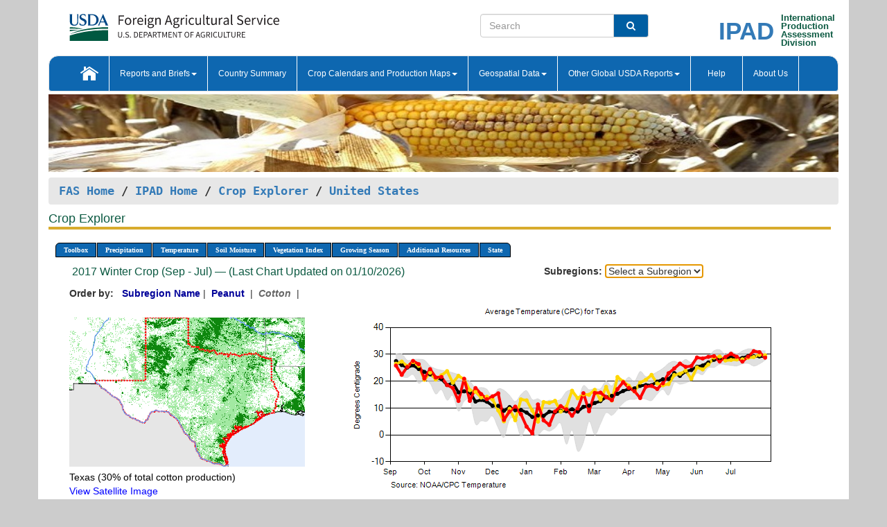

--- FILE ---
content_type: text/html; charset=utf-8
request_url: https://ipad.fas.usda.gov/cropexplorer/chart.aspx?regionid=us&ftypeid=47&fattributeid=1&fctypeid=24&fcattributeid=1&stateid=us_usa001&startdate=9%2F1%2F2017&enddate=7%2F31%2F2018&cropid=2631000
body_size: 484889
content:

  
<!DOCTYPE html PUBLIC "-//W3C//DTD XHTML 1.0 Transitional//EN" "http://www.w3.org/TR/xhtml1/DTD/xhtml1-transitional.dtd">
<html xmlns="http://www.w3.org/1999/xhtml" xml:lang="en">
<head>
<title id="pageTitle">Crop Explorer - United States</title>
<meta http-equiv="Content-Type" content="text/html; charset=iso-8859-1" />
<meta name="title" content="Crop Explorer for Major Crop Regions - United States Department of Agriculture" />
<meta name="keywords" content="Crop forecasting, crop production, crop yield, crop area, commodity, drought, precipitation, temperature, soil moisture, crop stage, crop model, percent soil moisture, surface moisture, subsurface moisture, corn, wheat, spring wheat, Satellite Radar Altimetry, Global Reservoir, Lake Elevation Database" />
<meta name="language" value="en"/>
<meta name="agency" value="USDA"/>
<meta name="format" value="text/html"/>
<meta http-equiv="X-UA-Compatible" content="IE=edge, ie9, chrome=1">

<!------------------------------ END COMMNET THESE LINES------------------------------------------>
<style type="text/css">
#nav, nav ul {margin: 0; padding: 0; list-style: none;}
#nav a {display:block; width:auto; border: 1px solid black; text-decoration:none; background:#828494; color:#fff; font: bold 10px Verdana;}
#nav a:hover{background: #888; color: #fff;}
#nav li {float: left; position: relative; list-style: none; background-color: #c8c8c8;z-index:2;}
#nav li a {display: block; padding: 4px 11px; background: #828494; text-decoration: none; width: auto; color: #FFFFFF;}
#nav li a:hover {background: #828494; font: bold 10px Verdana; cursor: pointer;}
#nav li ul {margin:0; padding:0; position:absolute; left:0; display:none;}
#nav li ul li a {width:auto; padding:4px 10px; background:#FFF; color:black;}
#nav li ul li a:hover {background: #A52A2A;}
#nav li ul ul {left:9.9em; margin: -20px 0 0 10px;}
table tr td img {padding-left:2px;}
#nav li:hover > ul {display:block;}
.chartDisplay li {display:inline-block; }

.gsMenu li {display:inline-block; width:220px;}
.gsDate li {display:inline-block; width:250px;}
.ceMenu {width: auto;	border-right: 1px solid #fff; padding: 0; color: #fff;}
.ceMenuLeft {border-top-left-radius: 6px;border-right: 1px solid #fff;}
.ceMenuRight {border-top-right-radius: 6px;border-right: 1px solid #fff;}
</style>


<!----------- START ADD THIS SECTION FOR THE NEW TEMPLATE ---------------------------------------------->
	<link href="images/favicon.ico" rel="shortcut icon" type="image/vnd.microsoft.icon" />
	<link rel="stylesheet" href="stylesheets/bootstrap.min.css" />
	<link href="stylesheets/SiteCss.css" type="text/css" rel="stylesheet" media="all"/>
<!----------- END ADD THIS SECTION FOR THE NEW TEMPLATE ---------------------------------------------->

<script src="js/jquery.min.js" type="text/javascript"></script>
<script type="text/javascript" src="js/ce.js"></script>
<script type="text/javascript" src="js/google.js"></script>




<script type="text/javascript">
function _menu() {$(" #nav ul ").css({ display: "none" });$(" #nav li ").hover(function () { $(this).find('ul:first').css({ visibility: "visible", display: "none" }).show(10); }, function () { $(this).find('ul:first').css({ visibility: "hidden" }); });}$(document).ready(function () { _menu(); });
</script>

<script type="text/javascript">
    window.onload = function () {
        if (document.getElementById('o_subrgnid') != null) {
            document.getElementById('o_subrgnid').focus();
        }
    }; 
    function subrgnid_chgd(obj)
    {       
        var fvalue = obj.options[obj.selectedIndex].value;        
        if (fvalue != null && fvalue != "") {
            var section = document.getElementById("li_" + fvalue);
            if (section != null) {              
                section.scrollIntoView(false);
            }
            else {
                parent.location.href = fvalue;
            }
        }      
    } 
function doSearch(vsearch) {
	window.open('https://voyager.fas.usda.gov/voyager/navigo/search?sort=score%20desc&disp=D176678659AD&basemap=ESRI%20World%20Street%20Map&view=summary&sortdir=desc&place.op=within&q=' + vsearch, 'TextSearch');
}

</script>

</head>

<body dir="ltr" xml:lang="en" lang="en" style="background-color:#ccc;">

<div class="container" style="background-color:#fff;align:center;">
 <a id="top"></a>
		    <div class="row pageHeader">
            <div class="row">
                <div class="col-sm-6">
                     <div class="site-name__logo">
					 <em>
                                <a href="https://fas.usda.gov" target="_blank" title="FAS Home" aria-label="FAS Home" class="usa-logo__image">
                                </a>
                            </em>
                    </div>
			       </div>
					
		<div class="col-sm-6">
			<div class="col-sm-6">
                   	<form onsubmit="doSearch(this.vsearch.value); return false;">

						<div class="input-group">
							<input type="text" name="vsearch" class="form-control" placeholder="Search">
							 <span class="input-group-addon" style="background-color:#005ea2">
							 <button type="submit" class="btn-u" style="border:0;background:transparent;color:#fff;"><i class="fa fa-search"></i></button>
							 </span>
							</div>
							</form>
				    
			</div>
			<div class="col-sm-6">
                        <div style="margin-right:30px;">
						
						<div class="col-sm-9" style="padding-right:10px;">
							<a href="/ipad_home/Default.aspx" title="IPAD Home Page" alt="IPAD Home Page"><span class="site-name__logo_2" style="float:right;font-size:2.5em;padding-right:-15px;font-weight:bold;">IPAD</span></a>
						 </div>
						<div class="col-sm-3" style="padding:0">
							<a href="/Default.aspx" title="IPAD Home Page" alt=IPAD Home Page"><span class="site-name__main_2">International</span>
							<span class="site-name__main_2">Production </span>	
							<span class="site-name__main_2">Assessment </span>	
							<span class="site-name__main_2">Division</span></a>							
						 </div>						 
						</div>				
			</div>
				
			</div>

		</div>
	</div> <nav class="navbar navbar-default appMenu-bg">
            <div class="container-fluid">
                <div class="navbar-header">
                    <button type="button" class="navbar-toggle collapsed" data-bs-toggle="collapse" data-bs-target="#navbar" aria-controls="navbarText" aria-expanded="false" aria-label="Toggle navigation">
                    <span class="sr-only">Toggle navigation</span>
                    <span class="icon-bar"></span>
                    <span class="icon-bar"></span>
                    <span class="icon-bar"></span>
                    </button>
                </div>

<div id="navbar"class="collapse navbar-collapse">
                       <ul class="nav navbar-nav navbar-left appMenu" style="margin-bottom: 0">
                        <li class="nav-item"><a  href="/Default.aspx"><img src="/images/icon-home.png" /></a></li>
                        <li class="dropdown menuHover">
                            <a href="#" style="color:white">Reports and Briefs<b class="caret"></b></a>
                            <ul class="dropdown-menu" role="menu">
								<li class="menuHover"><a href="/search.aspx" title="Commodity Intelligence Reports (CIR)" alt="Commodity Intelligence Reports (CIR)">Commodity Intelligence Reports (CIR)</a></li>
								<li class="menuHover"><a href="https://www.fas.usda.gov/data/world-agricultural-production" target="_blank" title="World Agricultural Production (WAP) Circulars" alt="World Agricultural Production (WAP) Circulars">World Agricultural Production (WAP) Circulars</a></li>
							</ul>
						</li>
                        <li class="menuHover"><a style="color:white" href="/countrysummary/Default.aspx" title="Country Summary" alt="Country Summary">Country Summary</a></li>
                        <li class="dropdown menuHover">
                            <a href="#"  style="color:white">Crop Calendars and Production Maps<b class="caret"></b></a>
                             <ul class="dropdown-menu" role="menu">
									<li><a href="/ogamaps/cropcalendar.aspx"  title="Crop Calendars" alt="Crop Calendars">Crop Calendars</a></li>
									<li><a href="/ogamaps/cropproductionmaps.aspx"  title="Crop Production Map" alt="Crop Production Map">Crop Production Maps</a></li>
									<li><a href="/ogamaps/cropmapsandcalendars.aspx"  title="Monthly Crop Stage and Harvest Calendars" alt="Monthly Crop Stage and Harvest Calendars">Monthly Crop Stage and Harvest Calendars</a></li>								
									<li><a href="/ogamaps/Default.aspx" title="Monthly Production and Trade Maps" alt="Production and Trade Maps">Monthly Production and Trade Maps</a></li>			
							</ul>
                        </li>
                        <li class="dropdown menuHover">
                            <a href="#" style="color:white">Geospatial Data<b class="caret"></b></a>
                            <ul class="dropdown-menu" role="menu">
								<li><a href="/cropexplorer/Default.aspx" title="Crop Explorer">Crop Explorer</a></li>
                                <li><a href="/cropexplorer/cropview/Default.aspx" title="Commodity Explorer">Commodity Explorer</a></li>
							  	<li><a href="http://glam1.gsfc.nasa.gov" target="_blank" rel="noopener">Global Agricultural Monitoring (GLAM)</a></li>
								<li><a href="/cropexplorer/global_reservoir/Default.aspx" title="Global Reservoirs and Lakes Monitor (G-REALM)">Global Reservoirs and Lakes Monitor (G-REALM)</a></li>	
								<li><a href="https://geo.fas.usda.gov/GADAS/index.html" target="_blank" rel="noopener">Global Agricultural & Disaster Assesment System (GADAS)</a></li>
								<li><a href="/photo_gallery/pg_regions.aspx?regionid=eafrica" title="Geotag Photo Gallery">Geotag Photo Gallery</a></li>
								<li><a href="/monitormaps/CycloneMonitor" title="Tropical Cyclone Monitor Maps">Tropical Cyclone Monitor Maps</a></li>								
								<li><a href="/monitormaps/FloodMonitor" title="Automated Flooded Cropland Area Maps (AFCAM)">Automated Flooded Cropland Area Maps (AFCAM)</a></li>																			
                                <li><a href="https://gis.ipad.fas.usda.gov/WMOStationExplorer/" title="WMO Station Explorer" target="_blank" rel="noopener">WMO Station Explorer</a></li>
                                <li><a href="https://gis.ipad.fas.usda.gov/TropicalCycloneMonitor/"  title="Tropical Cyclone Monitor" target="_blank" rel="noopener">Tropical Cyclone Monitor</a></li>
                           </ul>
                        </li>
                         <li class="dropdown menuHover">
                            <a href="#" style="color:white">Other Global USDA Reports<b class="caret"></b></a>
                            <ul class="dropdown-menu" role="menu">
								<li><a href="https://www.usda.gov/oce/commodity/wasde/" target="_blank" rel="noopener" title="World Agricultural Supply and Demand Estimates" alt="World Agricultural Supply and Demand Estimates">World Agricultural Supply and Demand Estimates (WASDE)</a></li>			      
								<li><a href="https://www.usda.gov/oce/weather/pubs/Weekly/Wwcb/wwcb.pdf" title="USDA Weekly Weather and Crop Bulletin (NASS/WAOB)" alt="USDA Weekly Weather and Crop Bulletin (NASS/WAOB)">USDA Weekly Weather and Crop Bulletin (NASS/WAOB)</a>
								<li><a href="https://apps.fas.usda.gov/PSDOnline/app/index.html#/app/home" target="_blank" rel="noopener" title="PSD Online" alt="PSD Online">PSD Online</a> </li> 
								<li><a href="https://gain.fas.usda.gov/Pages/Default.aspx" target="_blank" rel="noopener" title="FAS Attache GAIN Reports" alt="FAS Attache GAIN Reports">FAS Attache GAIN Reports</a></li>	
								<li><a href="https://apps.fas.usda.gov/psdonline/app/index.html#/app/downloads?tabName=dataSets" target="_blank" rel="noopener" title="PSD Market and Trade Data" alt="PSD Market and Trade Data">PS&D Market and Trade Data</a></li>						
								
						</ul>
                        </li>
						<li class="menuHover"><a style="color:white" href="/cropexplorer/ce_help.aspx" title="Help" alt="Help">&nbsp; &nbsp;Help &nbsp;&nbsp; </a></li> 
                        <li class="menuHover"><a style="color:white" href="/cropexplorer/ce_contact.aspx" title="About Us" alt="About Us">About Us</a></li>
						  
					</ul>
                </div>
                <!--/.nav-collapse -->
            </div>
            <!--/.container-fluid -->
        </nav>  
			  
			<!-- ------- START Slider Image ------------------------------------------------------------------------------------->
			<div class="row">
			<div class="col-sm-12">
				<div class="ng-scope">        
						<a href="/photo_gallery/pg_details.aspx?regionid=eafrica&FileName=IMG_3014&PhotoTitle=Red%20Sorghum"><img src="images/data_analysis_header.jpg" alt="" name="FAS Data Analysis Header" id="banner-show" title="" style="width:100%" /></a>               
				</div>   
			</div>     
			</div>
			<!-- ------- END Slider Image ------------------------------------------------------------------------------------->
			<!--- ------------------------------------------- BREADCRUMB STARTS HERE ------------------------------------------>
			<!----------------------------------------------------------------------------------------------------------------->
			<div class="breadcrumb" style="margin-top:.5em;">
						<table id="breadCrumb">
						<tbody>
						<tr>
							<td width="45%" align="left">
							<a href="https://www.fas.usda.gov/">FAS Home</a> / 
							<a href="/Default.aspx">IPAD Home</a> / 
							<a href="Default.aspx">Crop Explorer</a> /
              <a href="imageview.aspx?regionid=us" title="Most Recent Data">United States</a> 
							</td>
							<td width="3%"></td>
						</tr>
					</tbody>
					</table>
			</div>
			<!------------------------------------------------- END BREADCRUMB --------------------------------------------------->
            <!----------------------------------------------- START CONTENT AREA------------------------------------------------>
	<div class="tab-pane active" id="tab1"  >	
        <h1 class="pane-title">Crop Explorer </h1>        
        <div class="container-fluid" >
			<div class="col-sm-12" style="margin-left:-20px;">
				<ul id="nav">
					<li class="ceMenuLeft"><a href="#" style="border-top-left-radius: 6px;background-color: #0e67b0;">Toolbox</a>
<ul>
<li><a href="Default.aspx" style="width:160px;">Home</a></li>
<li><a href="datasources.aspx" style="width:160px;">Data Sources</a></li>
<li><a href="imageview.aspx?regionid=us" style="width:160px;">Most Recent Data</a></li>
</ul>
</li>

					<li class="ceMenu"><a href="#" style="background-color: #0e67b0;">Precipitation</a>
<ul>
<li><a href="chart.aspx?regionid=us&startdate=9%2f1%2f2017&enddate=7%2f31%2f2018&stateid=us_usa001&cropid=2631000&fctypeid=60&fcattributeid=1" style="width:380px;">Moving Precipitation and Cumulative Precipitation (Pentad)</a></li>
<li><a href="chart.aspx?regionid=us&startdate=9%2f1%2f2017&enddate=7%2f31%2f2018&stateid=us_usa001&cropid=2631000&fctypeid=75&fcattributeid=45" style="width:380px;">Consecutive Dry Days</a></li>
<li><a href="chart.aspx?regionid=us&startdate=9%2f1%2f2017&enddate=7%2f31%2f2018&stateid=us_usa001&cropid=2631000&fctypeid=28&fcattributeid=1" style="width:380px;">Snow Depth and Snow Cover</a></li>
</ul>
</li>

					<li class="ceMenu"><a href="#" style="background-color: #0e67b0;">Temperature</a>
<ul>
<li><a href="chart.aspx?regionid=us&startdate=9%2f1%2f2017&enddate=7%2f31%2f2018&stateid=us_usa001&cropid=2631000&fctypeid=24&fcattributeid=1" style="width:200px;">Average Temperature</a></li>
<li><a href="chart.aspx?regionid=us&startdate=9%2f1%2f2017&enddate=7%2f31%2f2018&stateid=us_usa001&cropid=2631000&fctypeid=24&fcattributeid=5" style="width:200px;">Maximum Temperature</a></li>
<li><a href="chart.aspx?regionid=us&startdate=9%2f1%2f2017&enddate=7%2f31%2f2018&stateid=us_usa001&cropid=2631000&fctypeid=24&fcattributeid=6" style="width:200px;">Minimum Temperature</a></li>
<li><a href="chart.aspx?regionid=us&startdate=9%2f1%2f2017&enddate=7%2f31%2f2018&stateid=us_usa001&cropid=2631000&fctypeid=72&fcattributeid=2" style="width:200px;">Heat Damage and Stress</a></li>
</ul>
</li>

					<li class="ceMenu"><a href="#" style="background-color: #0e67b0;">Soil Moisture</a>
<ul>
<li><a href="chart.aspx?regionid=us&startdate=9%2f1%2f2017&enddate=7%2f31%2f2018&stateid=us_usa001&cropid=2631000&fctypeid=19&fcattributeid=10" style="width:220px;">Soil Moisture (CPC Leaky Bucket)</a></li>
<li><a href="chart.aspx?regionid=us&startdate=9%2f1%2f2017&enddate=7%2f31%2f2018&stateid=us_usa001&cropid=2631000&fctypeid=19&fcattributeid=9" style="width:220px;">Percent Soil Moisture</a></li>
<li><a href="chart.aspx?regionid=us&startdate=9%2f1%2f2017&enddate=7%2f31%2f2018&stateid=us_usa001&cropid=2631000&fctypeid=19&fcattributeid=1" style="width:220px;">Surface Soil Moisture</a></li>
<li><a href="chart.aspx?regionid=us&startdate=9%2f1%2f2017&enddate=7%2f31%2f2018&stateid=us_usa001&cropid=2631000&fctypeid=19&fcattributeid=7" style="width:220px;">Subsurface Soil Moisture</a></li>
</ul>
</li>

					<li class="ceMenu"><a href="#" style="background-color: #0e67b0;">Vegetation Index</a>
<ul>
<li><a href="chart.aspx?regionid=us&startdate=9%2f1%2f2017&enddate=7%2f31%2f2018&stateid=us_usa001&cropid=2631000&fctypeid=47&fcattributeid=1" style="width:150px;">NDVI (MODIS-Terra)</a></li>
</ul>
</li>

					
					
					<li class="ceMenu"><a href="#" style="background-color: #0e67b0;">Growing Season</a>
<ul>
<li><a href="chart.aspx?regionid=us&ftypeid=47&fattributeid=1&fctypeid=24&fcattributeid=1&startdate=9%2f1%2f2025&enddate=7%2f31%2f2026&stateid=us_usa001&cropid=2631000" style="width: 220px;">2025 Winter Crop (Sep - Jul)</a></li>
<li><a href="chart.aspx?regionid=us&ftypeid=47&fattributeid=1&fctypeid=24&fcattributeid=1&startdate=3%2f1%2f2025&enddate=11%2f30%2f2025&stateid=us_usa001&cropid=2631000" style="width: 220px;">2025 Summer Crop (Mar - Nov)</a></li>
<li><a href="chart.aspx?regionid=us&ftypeid=47&fattributeid=1&fctypeid=24&fcattributeid=1&startdate=9%2f1%2f2024&enddate=7%2f31%2f2025&stateid=us_usa001&cropid=2631000" style="width: 220px;">2024 Winter Crop (Sep - Jul)</a></li>
<li><a href="chart.aspx?regionid=us&ftypeid=47&fattributeid=1&fctypeid=24&fcattributeid=1&startdate=3%2f1%2f2024&enddate=11%2f30%2f2024&stateid=us_usa001&cropid=2631000" style="width: 220px;">2024 Summer Crop (Mar - Nov)</a></li>
<li><a href="chart.aspx?regionid=us&ftypeid=47&fattributeid=1&fctypeid=24&fcattributeid=1&startdate=9%2f1%2f2023&enddate=7%2f31%2f2024&stateid=us_usa001&cropid=2631000" style="width: 220px;">2023 Winter Crop (Sep - Jul)</a></li>
<li><a href="chart.aspx?regionid=us&ftypeid=47&fattributeid=1&fctypeid=24&fcattributeid=1&startdate=3%2f1%2f2023&enddate=11%2f30%2f2023&stateid=us_usa001&cropid=2631000" style="width: 220px;">2023 Summer Crop (Mar - Nov)</a></li>
</ul>
</li>

					<li class="ceMenu"><a href="#" style="background-color: #0e67b0;">Additional Resources</a>
<ul>
<li><a href="util/new_get_psd_data.aspx?regionid=us" style="width:130px;" onclick="window.open(this.href,this.target,&#39;channelmode =1,resizable=1,scrollbars=1,toolbar=no,menubar=no,location=no,status=yes&#39;);return false;">Area, Yield and Production</a></li>
<li><a href="pecad_stories.aspx?regionid=us&ftype=prodbriefs" style="width:130px;" onclick="window.open(this.href,this.target,&#39;channelmode =1,resizable=1,scrollbars=1,toolbar=no,menubar=no,location=no,status=yes&#39;);return false;">WAP Production Briefs</a></li>
<li><a href="pecad_stories.aspx?regionid=us&ftype=topstories" style="width:130px;" onclick="window.open(this.href,this.target,&#39;channelmode =1,resizable=1,scrollbars=1,toolbar=no,menubar=no,location=no,status=yes&#39;);return false;">Commodity Intelligence Reports</a></li>
<li><a href="/countrysummary/default.aspx?id=US" style="width:130px;" onclick="window.open(this.href,this.target,&#39;channelmode =1,resizable=1,scrollbars=1,toolbar=no,menubar=no,location=no,status=yes&#39;);return false;">Country Summary</a></li>
<li><a href="/photo_gallery/pg_regions.aspx?regionid=us" style="width:130px;" onclick="window.open(this.href,this.target,&#39;channelmode =1,resizable=1,scrollbars=1,toolbar=no,menubar=no,location=no,status=yes&#39;);return false;">Geotag Photo Gallery</a></li><li><a href="/rssiws/al/crop_calendar/us.aspx" style="width:130px;" onclick="window.open(this.href,this.target,&#39;channelmode =1,resizable=1,scrollbars=1,toolbar=no,menubar=no,location=no,status=yes&#39;);return false;">Crop Calendar</a></li><li><a href="/rssiws/al/us_cropprod.aspx" style="width:130px;" onclick="window.open(this.href,this.target,&#39;channelmode =1,resizable=1,scrollbars=1,toolbar=no,menubar=no,location=no,status=yes&#39;);return false;">Crop Production Maps</a></li></ul>
</li>

					<li class="ceMenuRight"><a href="#" style="border-top-right-radius:6px; background-color: #0e67b0;">State</a>
<ul>
<li><a href="chart.aspx?regionid=us&ftypeid=47&fattributeid=1&fctypeid=24&fcattributeid=1&startdate=9%2f1%2f2017&enddate=7%2f31%2f2018&stateid=us_usa001" style="width:100px;">Alabama</a></li>
<li><a href="chart.aspx?regionid=us&ftypeid=47&fattributeid=1&fctypeid=24&fcattributeid=1&startdate=9%2f1%2f2017&enddate=7%2f31%2f2018&stateid=us_usa002" style="width:100px;">Alaska</a></li>
<li><a href="chart.aspx?regionid=us&ftypeid=47&fattributeid=1&fctypeid=24&fcattributeid=1&startdate=9%2f1%2f2017&enddate=7%2f31%2f2018&stateid=us_usa003" style="width:100px;">Arizona</a></li>
<li><a href="chart.aspx?regionid=us&ftypeid=47&fattributeid=1&fctypeid=24&fcattributeid=1&startdate=9%2f1%2f2017&enddate=7%2f31%2f2018&stateid=us_usa004" style="width:100px;">Arkansas</a></li>
<li><a href="chart.aspx?regionid=us&ftypeid=47&fattributeid=1&fctypeid=24&fcattributeid=1&startdate=9%2f1%2f2017&enddate=7%2f31%2f2018&stateid=us_usa005" style="width:100px;">California</a></li>
<li><a href="chart.aspx?regionid=us&ftypeid=47&fattributeid=1&fctypeid=24&fcattributeid=1&startdate=9%2f1%2f2017&enddate=7%2f31%2f2018&stateid=us_usa006" style="width:100px;">Colorado</a></li>
<li><a href="chart.aspx?regionid=us&ftypeid=47&fattributeid=1&fctypeid=24&fcattributeid=1&startdate=9%2f1%2f2017&enddate=7%2f31%2f2018&stateid=us_usa007" style="width:100px;">Connecticut</a></li>
<li><a href="chart.aspx?regionid=us&ftypeid=47&fattributeid=1&fctypeid=24&fcattributeid=1&startdate=9%2f1%2f2017&enddate=7%2f31%2f2018&stateid=us_usa008" style="width:100px;">Delaware</a></li>
<li><a href="chart.aspx?regionid=us&ftypeid=47&fattributeid=1&fctypeid=24&fcattributeid=1&startdate=9%2f1%2f2017&enddate=7%2f31%2f2018&stateid=us_usa009" style="width:100px;">District of Columbia</a></li>
<li><a href="chart.aspx?regionid=us&ftypeid=47&fattributeid=1&fctypeid=24&fcattributeid=1&startdate=9%2f1%2f2017&enddate=7%2f31%2f2018&stateid=us_usa010" style="width:100px;">Florida</a></li>
<li><a href="chart.aspx?regionid=us&ftypeid=47&fattributeid=1&fctypeid=24&fcattributeid=1&startdate=9%2f1%2f2017&enddate=7%2f31%2f2018&stateid=us_usa011" style="width:100px;">Georgia</a></li>
<li><a href="chart.aspx?regionid=us&ftypeid=47&fattributeid=1&fctypeid=24&fcattributeid=1&startdate=9%2f1%2f2017&enddate=7%2f31%2f2018&stateid=us_usa013" style="width:100px;">Idaho</a></li>
<li><a href="chart.aspx?regionid=us&ftypeid=47&fattributeid=1&fctypeid=24&fcattributeid=1&startdate=9%2f1%2f2017&enddate=7%2f31%2f2018&stateid=us_usa014" style="width:100px;">Illinois</a></li>
<li><a href="chart.aspx?regionid=us&ftypeid=47&fattributeid=1&fctypeid=24&fcattributeid=1&startdate=9%2f1%2f2017&enddate=7%2f31%2f2018&stateid=us_usa015" style="width:100px;">Indiana</a></li>
<li><a href="chart.aspx?regionid=us&ftypeid=47&fattributeid=1&fctypeid=24&fcattributeid=1&startdate=9%2f1%2f2017&enddate=7%2f31%2f2018&stateid=us_usa016" style="width:100px;">Iowa</a></li>
<li><a href="chart.aspx?regionid=us&ftypeid=47&fattributeid=1&fctypeid=24&fcattributeid=1&startdate=9%2f1%2f2017&enddate=7%2f31%2f2018&stateid=us_usa017" style="width:100px;">Kansas</a></li>
<li><a href="chart.aspx?regionid=us&ftypeid=47&fattributeid=1&fctypeid=24&fcattributeid=1&startdate=9%2f1%2f2017&enddate=7%2f31%2f2018&stateid=us_usa018" style="width:100px;">Kentucky</a></li>
<li><a href="chart.aspx?regionid=us&ftypeid=47&fattributeid=1&fctypeid=24&fcattributeid=1&startdate=9%2f1%2f2017&enddate=7%2f31%2f2018&stateid=us_usa019" style="width:100px;">Louisiana</a></li>
<li><a href="chart.aspx?regionid=us&ftypeid=47&fattributeid=1&fctypeid=24&fcattributeid=1&startdate=9%2f1%2f2017&enddate=7%2f31%2f2018&stateid=us_usa020" style="width:100px;">Maine</a></li>
<li><a href="chart.aspx?regionid=us&ftypeid=47&fattributeid=1&fctypeid=24&fcattributeid=1&startdate=9%2f1%2f2017&enddate=7%2f31%2f2018&stateid=us_usa021" style="width:100px;">Maryland</a></li>
<li><a href="chart.aspx?regionid=us&ftypeid=47&fattributeid=1&fctypeid=24&fcattributeid=1&startdate=9%2f1%2f2017&enddate=7%2f31%2f2018&stateid=us_usa022" style="width:100px;">Massachusetts</a></li>
<li><a href="chart.aspx?regionid=us&ftypeid=47&fattributeid=1&fctypeid=24&fcattributeid=1&startdate=9%2f1%2f2017&enddate=7%2f31%2f2018&stateid=us_usa023" style="width:100px;">Michigan</a></li>
<li><a href="chart.aspx?regionid=us&ftypeid=47&fattributeid=1&fctypeid=24&fcattributeid=1&startdate=9%2f1%2f2017&enddate=7%2f31%2f2018&stateid=us_usa024" style="width:100px;">Minnesota</a></li>
<li><a href="chart.aspx?regionid=us&ftypeid=47&fattributeid=1&fctypeid=24&fcattributeid=1&startdate=9%2f1%2f2017&enddate=7%2f31%2f2018&stateid=us_usa025" style="width:100px;">Mississippi</a></li>
<li><a href="chart.aspx?regionid=us&ftypeid=47&fattributeid=1&fctypeid=24&fcattributeid=1&startdate=9%2f1%2f2017&enddate=7%2f31%2f2018&stateid=us_usa026" style="width:100px;">Missouri</a></li>
<li><a href="chart.aspx?regionid=us&ftypeid=47&fattributeid=1&fctypeid=24&fcattributeid=1&startdate=9%2f1%2f2017&enddate=7%2f31%2f2018&stateid=us_usa027" style="width:100px;">Montana</a></li>
<li><a href="chart.aspx?regionid=us&ftypeid=47&fattributeid=1&fctypeid=24&fcattributeid=1&startdate=9%2f1%2f2017&enddate=7%2f31%2f2018&stateid=us_usa028" style="width:100px;">Nebraska</a></li>
<li><a href="chart.aspx?regionid=us&ftypeid=47&fattributeid=1&fctypeid=24&fcattributeid=1&startdate=9%2f1%2f2017&enddate=7%2f31%2f2018&stateid=us_usa029" style="width:100px;">Nevada</a></li>
<li><a href="chart.aspx?regionid=us&ftypeid=47&fattributeid=1&fctypeid=24&fcattributeid=1&startdate=9%2f1%2f2017&enddate=7%2f31%2f2018&stateid=us_usa030" style="width:100px;">New Hampshire</a></li>
<li><a href="chart.aspx?regionid=us&ftypeid=47&fattributeid=1&fctypeid=24&fcattributeid=1&startdate=9%2f1%2f2017&enddate=7%2f31%2f2018&stateid=us_usa031" style="width:100px;">New Jersey</a></li>
<li><a href="chart.aspx?regionid=us&ftypeid=47&fattributeid=1&fctypeid=24&fcattributeid=1&startdate=9%2f1%2f2017&enddate=7%2f31%2f2018&stateid=us_usa032" style="width:100px;">New Mexico</a></li>
<li><a href="chart.aspx?regionid=us&ftypeid=47&fattributeid=1&fctypeid=24&fcattributeid=1&startdate=9%2f1%2f2017&enddate=7%2f31%2f2018&stateid=us_usa033" style="width:100px;">New York</a></li>
<li><a href="chart.aspx?regionid=us&ftypeid=47&fattributeid=1&fctypeid=24&fcattributeid=1&startdate=9%2f1%2f2017&enddate=7%2f31%2f2018&stateid=us_usa034" style="width:100px;">North Carolina</a></li>
<li><a href="chart.aspx?regionid=us&ftypeid=47&fattributeid=1&fctypeid=24&fcattributeid=1&startdate=9%2f1%2f2017&enddate=7%2f31%2f2018&stateid=us_usa035" style="width:100px;">North Dakota</a></li>
<li><a href="chart.aspx?regionid=us&ftypeid=47&fattributeid=1&fctypeid=24&fcattributeid=1&startdate=9%2f1%2f2017&enddate=7%2f31%2f2018&stateid=us_usa036" style="width:100px;">Ohio</a></li>
<li><a href="chart.aspx?regionid=us&ftypeid=47&fattributeid=1&fctypeid=24&fcattributeid=1&startdate=9%2f1%2f2017&enddate=7%2f31%2f2018&stateid=us_usa037" style="width:100px;">Oklahoma</a></li>
<li><a href="chart.aspx?regionid=us&ftypeid=47&fattributeid=1&fctypeid=24&fcattributeid=1&startdate=9%2f1%2f2017&enddate=7%2f31%2f2018&stateid=us_usa038" style="width:100px;">Oregon</a></li>
<li><a href="chart.aspx?regionid=us&ftypeid=47&fattributeid=1&fctypeid=24&fcattributeid=1&startdate=9%2f1%2f2017&enddate=7%2f31%2f2018&stateid=us_usa039" style="width:100px;">Pennsylvania</a></li>
<li><a href="chart.aspx?regionid=us&ftypeid=47&fattributeid=1&fctypeid=24&fcattributeid=1&startdate=9%2f1%2f2017&enddate=7%2f31%2f2018&stateid=us_usa041" style="width:100px;">South Carolina</a></li>
<li><a href="chart.aspx?regionid=us&ftypeid=47&fattributeid=1&fctypeid=24&fcattributeid=1&startdate=9%2f1%2f2017&enddate=7%2f31%2f2018&stateid=us_usa042" style="width:100px;">South Dakota</a></li>
<li><a href="chart.aspx?regionid=us&ftypeid=47&fattributeid=1&fctypeid=24&fcattributeid=1&startdate=9%2f1%2f2017&enddate=7%2f31%2f2018&stateid=us_usa043" style="width:100px;">Tennessee</a></li>
<li><a href="chart.aspx?regionid=us&ftypeid=47&fattributeid=1&fctypeid=24&fcattributeid=1&startdate=9%2f1%2f2017&enddate=7%2f31%2f2018&stateid=us_usa044" style="width:100px;">Texas</a></li>
<li><a href="chart.aspx?regionid=us&ftypeid=47&fattributeid=1&fctypeid=24&fcattributeid=1&startdate=9%2f1%2f2017&enddate=7%2f31%2f2018&stateid=us_usa045" style="width:100px;">Utah</a></li>
<li><a href="chart.aspx?regionid=us&ftypeid=47&fattributeid=1&fctypeid=24&fcattributeid=1&startdate=9%2f1%2f2017&enddate=7%2f31%2f2018&stateid=us_usa046" style="width:100px;">Vermont</a></li>
<li><a href="chart.aspx?regionid=us&ftypeid=47&fattributeid=1&fctypeid=24&fcattributeid=1&startdate=9%2f1%2f2017&enddate=7%2f31%2f2018&stateid=us_usa047" style="width:100px;">Virginia</a></li>
<li><a href="chart.aspx?regionid=us&ftypeid=47&fattributeid=1&fctypeid=24&fcattributeid=1&startdate=9%2f1%2f2017&enddate=7%2f31%2f2018&stateid=us_usa048" style="width:100px;">Washington</a></li>
<li><a href="chart.aspx?regionid=us&ftypeid=47&fattributeid=1&fctypeid=24&fcattributeid=1&startdate=9%2f1%2f2017&enddate=7%2f31%2f2018&stateid=us_usa049" style="width:100px;">West Virginia</a></li>
<li><a href="chart.aspx?regionid=us&ftypeid=47&fattributeid=1&fctypeid=24&fcattributeid=1&startdate=9%2f1%2f2017&enddate=7%2f31%2f2018&stateid=us_usa050" style="width:100px;">Wisconsin</a></li>
<li><a href="chart.aspx?regionid=us&ftypeid=47&fattributeid=1&fctypeid=24&fcattributeid=1&startdate=9%2f1%2f2017&enddate=7%2f31%2f2018&stateid=us_usa051" style="width:100px;">Wyoming</a></li>
</ul>
</li>

				</ul>
			</div>		
			<div class="col-sm-12" >		
				<div class="col-md-12" style="margin-top:10px;margin-left:-30px;"><div class="col-md-8" style="font-size:16px; color:#0b5941;">&nbsp;2017 Winter Crop (Sep - Jul) &mdash; (Last Chart Updated on 01/10/2026)</div><div><strong>Subregions:</strong>&nbsp;<select name="o_subrgnid" id="o_subrgnid"  onfocus="subrgnid_chgd(this); "  onchange="return subrgnid_chgd(this)">
<option value="">Select a Subregion</option>
<option value="us_usa044">Texas</option>
<option value="us_usa011">Georgia</option>
<option value="us_usa004">Arkansas</option>
<option value="us_usa025">Mississippi</option>
<option value="us_usa026">Missouri</option>
<option value="us_usa034">North Carolina</option>
<option value="us_usa001">Alabama</option>
<option value="us_usa043">Tennessee</option>
</select>
</div><div class="col-md-12" style="margin-top:10px;"><strong>Order by:</strong>
&nbsp;&nbsp;<a class="crop" href="chart.aspx?regionid=us&ftypeid=47&fattributeid=1&fctypeid=24&fcattributeid=1&stateid=us_usa001&startdate=9%2f1%2f2017&enddate=7%2f31%2f2018"><strong style="color: #000099;">Subregion Name</strong></a>&nbsp;|&nbsp;
<a class="crop" href="chart.aspx?regionid=us&ftypeid=47&fattributeid=1&fctypeid=24&fcattributeid=1&stateid=us_usa001&startdate=9%2f1%2f2017&enddate=7%2f31%2f2018&cropid=2221000"><strong style="color: #000099;">Peanut </strong></a>&nbsp;|&nbsp;
<span style="color: #666666; font-style: italic; font-weight: bold;">Cotton </span>&nbsp;|&nbsp;
</div></div>
				<div style="margin-top:10px;"><div class="row"><div class="col-md-4" style="margin-top:25px;"><a href="javascript:open_map('','us_usa044','45','45');" id="gisMap_us_usa044"><img src="https://ipad.fas.usda.gov/rssiws/images/us/insets/us_usa044_gadm.png" alt="Texas" border="0" /></a><div style="color: black;margin-top:5px;"><span class='BodyTextBlackBold'>Texas (30% of total cotton production) </span><br /><a href="javascript:void(0);" style="color:blue; text-decoration:none;" class="BodyTextBlue" onclick="javascript:open_map(&#39;&#39;,&#39;us_usa044&#39;,&#39;45&#39;,&#39;45&#39;);">View Satellite Image</a></div></div><div class="col-md-8" style="float:right;"><img id="ctl193" onclick="open_print_win(&#39;print_chart.aspx?regionid=us&amp;subrgnid=us_usa044&amp;startdate=9/1/2017&amp;enddate=7/31/2018&amp;fctypeid=24&amp;fcattributeid=1&amp;legendid=2216&amp;cntryid=&amp;stateid=us_usa001&amp;cropid=2631000&#39;);" src="/cropexplorer/ChartImg.axd?i=charts_3/chart_3_523.png&amp;g=0be7e39060c54444b47c7b2925dc593e" alt="" usemap="#ctl193ImageMap" style="height:315px;width:650px;border-width:0px;" />
<map name="ctl193ImageMap" id="ctl193ImageMap">

	<area shape="circle" coords="634,82,3" title="	
Date: Jul 31
Value: 28.78" alt="	
Date: Jul 31
Value: 28.78" />
	<area shape="circle" coords="625,74,3" title="	
Date: Jul 25
Value: 30.83" alt="	
Date: Jul 25
Value: 30.83" />
	<area shape="circle" coords="617,73,3" title="	
Date: Jul 20
Value: 31.2" alt="	
Date: Jul 20
Value: 31.2" />
	<area shape="circle" coords="609,81,3" title="	
Date: Jul 15
Value: 29.17" alt="	
Date: Jul 15
Value: 29.17" />
	<area shape="circle" coords="601,88,3" title="	
Date: Jul 10
Value: 27.36" alt="	
Date: Jul 10
Value: 27.36" />
	<area shape="circle" coords="593,81,3" title="	
Date: Jul 05
Value: 29.13" alt="	
Date: Jul 05
Value: 29.13" />
	<area shape="circle" coords="584,77,3" title="	
Date: Jun 30
Value: 30.24" alt="	
Date: Jun 30
Value: 30.24" />
	<area shape="circle" coords="576,81,3" title="	
Date: Jun 25
Value: 29.03" alt="	
Date: Jun 25
Value: 29.03" />
	<area shape="circle" coords="568,88,3" title="	
Date: Jun 20
Value: 27.38" alt="	
Date: Jun 20
Value: 27.38" />
	<area shape="circle" coords="560,80,3" title="	
Date: Jun 15
Value: 29.34" alt="	
Date: Jun 15
Value: 29.34" />
	<area shape="circle" coords="552,81,3" title="	
Date: Jun 10
Value: 29.1" alt="	
Date: Jun 10
Value: 29.1" />
	<area shape="circle" coords="543,83,3" title="	
Date: Jun 05
Value: 28.48" alt="	
Date: Jun 05
Value: 28.48" />
	<area shape="circle" coords="535,82,3" title="	
Date: May 31
Value: 28.85" alt="	
Date: May 31
Value: 28.85" />
	<area shape="circle" coords="527,94,3" title="	
Date: May 25
Value: 25.66" alt="	
Date: May 25
Value: 25.66" />
	<area shape="circle" coords="519,95,3" title="	
Date: May 20
Value: 25.37" alt="	
Date: May 20
Value: 25.37" />
	<area shape="circle" coords="511,91,3" title="	
Date: May 15
Value: 26.6" alt="	
Date: May 15
Value: 26.6" />
	<area shape="circle" coords="502,98,3" title="	
Date: May 10
Value: 24.75" alt="	
Date: May 10
Value: 24.75" />
	<area shape="circle" coords="494,105,3" title="	
Date: May 05
Value: 22.99" alt="	
Date: May 05
Value: 22.99" />
	<area shape="circle" coords="486,119,3" title="	
Date: Apr 30
Value: 19.24" alt="	
Date: Apr 30
Value: 19.24" />
	<area shape="circle" coords="478,127,3" title="	
Date: Apr 25
Value: 17.14" alt="	
Date: Apr 25
Value: 17.14" />
	<area shape="circle" coords="470,123,3" title="	
Date: Apr 20
Value: 18.29" alt="	
Date: Apr 20
Value: 18.29" />
	<area shape="circle" coords="461,124,3" title="	
Date: Apr 15
Value: 17.99" alt="	
Date: Apr 15
Value: 17.99" />
	<area shape="circle" coords="453,140,3" title="	
Date: Apr 10
Value: 13.77" alt="	
Date: Apr 10
Value: 13.77" />
	<area shape="circle" coords="445,131,3" title="	
Date: Apr 05
Value: 16.31" alt="	
Date: Apr 05
Value: 16.31" />
	<area shape="circle" coords="437,126,3" title="	
Date: Mar 31
Value: 17.56" alt="	
Date: Mar 31
Value: 17.56" />
	<area shape="circle" coords="429,117,3" title="	
Date: Mar 25
Value: 19.67" alt="	
Date: Mar 25
Value: 19.67" />
	<area shape="circle" coords="420,127,3" title="	
Date: Mar 20
Value: 17.09" alt="	
Date: Mar 20
Value: 17.09" />
	<area shape="circle" coords="412,143,3" title="	
Date: Mar 15
Value: 12.97" alt="	
Date: Mar 15
Value: 12.97" />
	<area shape="circle" coords="404,139,3" title="	
Date: Mar 10
Value: 14.09" alt="	
Date: Mar 10
Value: 14.09" />
	<area shape="circle" coords="396,133,3" title="	
Date: Mar 05
Value: 15.78" alt="	
Date: Mar 05
Value: 15.78" />
	<area shape="circle" coords="388,133,3" title="	
Date: Feb 28
Value: 15.65" alt="	
Date: Feb 28
Value: 15.65" />
	<area shape="circle" coords="379,159,3" title="	
Date: Feb 25
Value: 8.86" alt="	
Date: Feb 25
Value: 8.86" />
	<area shape="circle" coords="371,133,3" title="	
Date: Feb 20
Value: 15.56" alt="	
Date: Feb 20
Value: 15.56" />
	<area shape="circle" coords="363,155,3" title="	
Date: Feb 15
Value: 9.87" alt="	
Date: Feb 15
Value: 9.87" />
	<area shape="circle" coords="355,166,3" title="	
Date: Feb 10
Value: 7.19" alt="	
Date: Feb 10
Value: 7.19" />
	<area shape="circle" coords="347,157,3" title="	
Date: Feb 05
Value: 9.58" alt="	
Date: Feb 05
Value: 9.58" />
	<area shape="circle" coords="339,152,3" title="	
Date: Jan 31
Value: 10.76" alt="	
Date: Jan 31
Value: 10.76" />
	<area shape="circle" coords="330,160,3" title="	
Date: Jan 25
Value: 8.74" alt="	
Date: Jan 25
Value: 8.74" />
	<area shape="circle" coords="322,179,3" title="	
Date: Jan 20
Value: 3.76" alt="	
Date: Jan 20
Value: 3.76" />
	<area shape="circle" coords="314,173,3" title="	
Date: Jan 15
Value: 5.46" alt="	
Date: Jan 15
Value: 5.46" />
	<area shape="circle" coords="306,150,3" title="	
Date: Jan 10
Value: 11.39" alt="	
Date: Jan 10
Value: 11.39" />
	<area shape="circle" coords="298,191,3" title="	
Date: Jan 05
Value: 0.59" alt="	
Date: Jan 05
Value: 0.59" />
	<area shape="circle" coords="289,182,3" title="	
Date: Dec 31
Value: 3.12" alt="	
Date: Dec 31
Value: 3.12" />
	<area shape="circle" coords="281,164,3" title="	
Date: Dec 25
Value: 7.76" alt="	
Date: Dec 25
Value: 7.76" />
	<area shape="circle" coords="273,153,3" title="	
Date: Dec 20
Value: 10.56" alt="	
Date: Dec 20
Value: 10.56" />
	<area shape="circle" coords="265,160,3" title="	
Date: Dec 15
Value: 8.75" alt="	
Date: Dec 15
Value: 8.75" />
	<area shape="circle" coords="257,172,3" title="	
Date: Dec 10
Value: 5.67" alt="	
Date: Dec 10
Value: 5.67" />
	<area shape="circle" coords="248,134,3" title="	
Date: Dec 05
Value: 15.52" alt="	
Date: Dec 05
Value: 15.52" />
	<area shape="circle" coords="240,138,3" title="	
Date: Nov 30
Value: 14.4" alt="	
Date: Nov 30
Value: 14.4" />
	<area shape="circle" coords="232,142,3" title="	
Date: Nov 25
Value: 13.36" alt="	
Date: Nov 25
Value: 13.36" />
	<area shape="circle" coords="224,135,3" title="	
Date: Nov 20
Value: 15.23" alt="	
Date: Nov 20
Value: 15.23" />
	<area shape="circle" coords="216,126,3" title="	
Date: Nov 15
Value: 17.48" alt="	
Date: Nov 15
Value: 17.48" />
	<area shape="circle" coords="207,144,3" title="	
Date: Nov 10
Value: 12.71" alt="	
Date: Nov 10
Value: 12.71" />
	<area shape="circle" coords="199,113,3" title="	
Date: Nov 05
Value: 20.93" alt="	
Date: Nov 05
Value: 20.93" />
	<area shape="circle" coords="191,145,3" title="	
Date: Oct 31
Value: 12.7" alt="	
Date: Oct 31
Value: 12.7" />
	<area shape="circle" coords="183,126,3" title="	
Date: Oct 25
Value: 17.54" alt="	
Date: Oct 25
Value: 17.54" />
	<area shape="circle" coords="175,122,3" title="	
Date: Oct 20
Value: 18.59" alt="	
Date: Oct 20
Value: 18.59" />
	<area shape="circle" coords="166,110,3" title="	
Date: Oct 15
Value: 21.6" alt="	
Date: Oct 15
Value: 21.6" />
	<area shape="circle" coords="158,111,3" title="	
Date: Oct 10
Value: 21.42" alt="	
Date: Oct 10
Value: 21.42" />
	<area shape="circle" coords="150,99,3" title="	
Date: Oct 05
Value: 24.51" alt="	
Date: Oct 05
Value: 24.51" />
	<area shape="circle" coords="142,112,3" title="	
Date: Sep 30
Value: 21.06" alt="	
Date: Sep 30
Value: 21.06" />
	<area shape="circle" coords="134,92,3" title="	
Date: Sep 25
Value: 26.37" alt="	
Date: Sep 25
Value: 26.37" />
	<area shape="circle" coords="125,87,3" title="	
Date: Sep 20
Value: 27.56" alt="	
Date: Sep 20
Value: 27.56" />
	<area shape="circle" coords="117,95,3" title="	
Date: Sep 15
Value: 25.36" alt="	
Date: Sep 15
Value: 25.36" />
	<area shape="circle" coords="109,107,3" title="	
Date: Sep 10
Value: 22.4" alt="	
Date: Sep 10
Value: 22.4" />
	<area shape="circle" coords="101,94,3" title="	
Date: Sep 05
Value: 25.83" alt="	
Date: Sep 05
Value: 25.83" />
	<area shape="circle" coords="634,79,3" title="	
Date: Jul 31
Value: 29.65" alt="	
Date: Jul 31
Value: 29.65" />
	<area shape="circle" coords="625,78,3" title="	
Date: Jul 25
Value: 29.81" alt="	
Date: Jul 25
Value: 29.81" />
	<area shape="circle" coords="617,81,3" title="	
Date: Jul 20
Value: 29.03" alt="	
Date: Jul 20
Value: 29.03" />
	<area shape="circle" coords="609,82,3" title="	
Date: Jul 15
Value: 28.78" alt="	
Date: Jul 15
Value: 28.78" />
	<area shape="circle" coords="601,85,3" title="	
Date: Jul 10
Value: 28.18" alt="	
Date: Jul 10
Value: 28.18" />
	<area shape="circle" coords="593,85,3" title="	
Date: Jul 05
Value: 28.11" alt="	
Date: Jul 05
Value: 28.11" />
	<area shape="circle" coords="584,85,3" title="	
Date: Jun 30
Value: 27.95" alt="	
Date: Jun 30
Value: 27.95" />
	<area shape="circle" coords="576,86,3" title="	
Date: Jun 25
Value: 27.74" alt="	
Date: Jun 25
Value: 27.74" />
	<area shape="circle" coords="568,81,3" title="	
Date: Jun 20
Value: 29.17" alt="	
Date: Jun 20
Value: 29.17" />
	<area shape="circle" coords="560,82,3" title="	
Date: Jun 15
Value: 28.84" alt="	
Date: Jun 15
Value: 28.84" />
	<area shape="circle" coords="552,92,3" title="	
Date: Jun 10
Value: 26.27" alt="	
Date: Jun 10
Value: 26.27" />
	<area shape="circle" coords="543,99,3" title="	
Date: Jun 05
Value: 24.41" alt="	
Date: Jun 05
Value: 24.41" />
	<area shape="circle" coords="535,96,3" title="	
Date: May 31
Value: 25.16" alt="	
Date: May 31
Value: 25.16" />
	<area shape="circle" coords="527,113,3" title="	
Date: May 25
Value: 20.88" alt="	
Date: May 25
Value: 20.88" />
	<area shape="circle" coords="519,101,3" title="	
Date: May 20
Value: 23.91" alt="	
Date: May 20
Value: 23.91" />
	<area shape="circle" coords="511,105,3" title="	
Date: May 15
Value: 22.79" alt="	
Date: May 15
Value: 22.79" />
	<area shape="circle" coords="502,107,3" title="	
Date: May 10
Value: 22.33" alt="	
Date: May 10
Value: 22.33" />
	<area shape="circle" coords="494,120,3" title="	
Date: May 05
Value: 18.99" alt="	
Date: May 05
Value: 18.99" />
	<area shape="circle" coords="486,122,3" title="	
Date: Apr 30
Value: 18.52" alt="	
Date: Apr 30
Value: 18.52" />
	<area shape="circle" coords="478,119,3" title="	
Date: Apr 25
Value: 19.17" alt="	
Date: Apr 25
Value: 19.17" />
	<area shape="circle" coords="470,107,3" title="	
Date: Apr 20
Value: 22.39" alt="	
Date: Apr 20
Value: 22.39" />
	<area shape="circle" coords="461,114,3" title="	
Date: Apr 15
Value: 20.55" alt="	
Date: Apr 15
Value: 20.55" />
	<area shape="circle" coords="453,118,3" title="	
Date: Apr 10
Value: 19.53" alt="	
Date: Apr 10
Value: 19.53" />
	<area shape="circle" coords="445,131,3" title="	
Date: Apr 05
Value: 16.26" alt="	
Date: Apr 05
Value: 16.26" />
	<area shape="circle" coords="437,123,3" title="	
Date: Mar 31
Value: 18.31" alt="	
Date: Mar 31
Value: 18.31" />
	<area shape="circle" coords="429,116,3" title="	
Date: Mar 25
Value: 19.94" alt="	
Date: Mar 25
Value: 19.94" />
	<area shape="circle" coords="420,110,3" title="	
Date: Mar 20
Value: 21.59" alt="	
Date: Mar 20
Value: 21.59" />
	<area shape="circle" coords="412,144,3" title="	
Date: Mar 15
Value: 12.87" alt="	
Date: Mar 15
Value: 12.87" />
	<area shape="circle" coords="404,124,3" title="	
Date: Mar 10
Value: 17.91" alt="	
Date: Mar 10
Value: 17.91" />
	<area shape="circle" coords="396,143,3" title="	
Date: Mar 05
Value: 13.1" alt="	
Date: Mar 05
Value: 13.1" />
	<area shape="circle" coords="388,129,3" title="	
Date: Feb 28
Value: 16.8" alt="	
Date: Feb 28
Value: 16.8" />
	<area shape="circle" coords="379,136,3" title="	
Date: Feb 25
Value: 14.99" alt="	
Date: Feb 25
Value: 14.99" />
	<area shape="circle" coords="371,135,3" title="	
Date: Feb 20
Value: 15.11" alt="	
Date: Feb 20
Value: 15.11" />
	<area shape="circle" coords="363,141,3" title="	
Date: Feb 15
Value: 13.68" alt="	
Date: Feb 15
Value: 13.68" />
	<area shape="circle" coords="355,130,3" title="	
Date: Feb 10
Value: 16.49" alt="	
Date: Feb 10
Value: 16.49" />
	<area shape="circle" coords="347,153,3" title="	
Date: Feb 05
Value: 10.5" alt="	
Date: Feb 05
Value: 10.5" />
	<area shape="circle" coords="339,160,3" title="	
Date: Jan 31
Value: 8.75" alt="	
Date: Jan 31
Value: 8.75" />
	<area shape="circle" coords="330,144,3" title="	
Date: Jan 25
Value: 12.72" alt="	
Date: Jan 25
Value: 12.72" />
	<area shape="circle" coords="322,147,3" title="	
Date: Jan 20
Value: 11.98" alt="	
Date: Jan 20
Value: 11.98" />
	<area shape="circle" coords="314,146,3" title="	
Date: Jan 15
Value: 12.28" alt="	
Date: Jan 15
Value: 12.28" />
	<area shape="circle" coords="306,174,3" title="	
Date: Jan 10
Value: 5.01" alt="	
Date: Jan 10
Value: 5.01" />
	<area shape="circle" coords="298,158,3" title="	
Date: Jan 05
Value: 9.11" alt="	
Date: Jan 05
Value: 9.11" />
	<area shape="circle" coords="289,144,3" title="	
Date: Dec 31
Value: 12.91" alt="	
Date: Dec 31
Value: 12.91" />
	<area shape="circle" coords="281,142,3" title="	
Date: Dec 25
Value: 13.26" alt="	
Date: Dec 25
Value: 13.26" />
	<area shape="circle" coords="273,172,3" title="	
Date: Dec 20
Value: 5.52" alt="	
Date: Dec 20
Value: 5.52" />
	<area shape="circle" coords="265,156,3" title="	
Date: Dec 15
Value: 9.78" alt="	
Date: Dec 15
Value: 9.78" />
	<area shape="circle" coords="257,174,3" title="	
Date: Dec 10
Value: 5.1" alt="	
Date: Dec 10
Value: 5.1" />
	<area shape="circle" coords="248,158,3" title="	
Date: Dec 05
Value: 9.18" alt="	
Date: Dec 05
Value: 9.18" />
	<area shape="circle" coords="240,142,3" title="	
Date: Nov 30
Value: 13.26" alt="	
Date: Nov 30
Value: 13.26" />
	<area shape="circle" coords="232,138,3" title="	
Date: Nov 25
Value: 14.26" alt="	
Date: Nov 25
Value: 14.26" />
	<area shape="circle" coords="224,140,3" title="	
Date: Nov 20
Value: 13.97" alt="	
Date: Nov 20
Value: 13.97" />
	<area shape="circle" coords="216,131,3" title="	
Date: Nov 15
Value: 16.11" alt="	
Date: Nov 15
Value: 16.11" />
	<area shape="circle" coords="207,129,3" title="	
Date: Nov 10
Value: 16.67" alt="	
Date: Nov 10
Value: 16.67" />
	<area shape="circle" coords="199,113,3" title="	
Date: Nov 05
Value: 20.72" alt="	
Date: Nov 05
Value: 20.72" />
	<area shape="circle" coords="191,108,3" title="	
Date: Oct 31
Value: 22.03" alt="	
Date: Oct 31
Value: 22.03" />
	<area shape="circle" coords="183,118,3" title="	
Date: Oct 25
Value: 19.47" alt="	
Date: Oct 25
Value: 19.47" />
	<area shape="circle" coords="175,102,3" title="	
Date: Oct 20
Value: 23.78" alt="	
Date: Oct 20
Value: 23.78" />
	<area shape="circle" coords="166,108,3" title="	
Date: Oct 15
Value: 22.22" alt="	
Date: Oct 15
Value: 22.22" />
	<area shape="circle" coords="158,114,3" title="	
Date: Oct 10
Value: 20.65" alt="	
Date: Oct 10
Value: 20.65" />
	<area shape="circle" coords="150,104,3" title="	
Date: Oct 05
Value: 23.17" alt="	
Date: Oct 05
Value: 23.17" />
	<area shape="circle" coords="142,114,3" title="	
Date: Sep 30
Value: 20.54" alt="	
Date: Sep 30
Value: 20.54" />
	<area shape="circle" coords="134,94,3" title="	
Date: Sep 25
Value: 25.74" alt="	
Date: Sep 25
Value: 25.74" />
	<area shape="circle" coords="125,88,3" title="	
Date: Sep 20
Value: 27.17" alt="	
Date: Sep 20
Value: 27.17" />
	<area shape="circle" coords="117,94,3" title="	
Date: Sep 15
Value: 25.64" alt="	
Date: Sep 15
Value: 25.64" />
	<area shape="circle" coords="109,88,3" title="	
Date: Sep 10
Value: 27.32" alt="	
Date: Sep 10
Value: 27.32" />
	<area shape="circle" coords="101,91,3" title="	
Date: Sep 05
Value: 26.53" alt="	
Date: Sep 05
Value: 26.53" />
	<area shape="circle" coords="634,80,3" title="	
Date: Jul 31
Value: 29.25" alt="	
Date: Jul 31
Value: 29.25" />
	<area shape="circle" coords="625,80,3" title="	
Date: Jul 25
Value: 29.27" alt="	
Date: Jul 25
Value: 29.27" />
	<area shape="circle" coords="617,80,3" title="	
Date: Jul 20
Value: 29.27" alt="	
Date: Jul 20
Value: 29.27" />
	<area shape="circle" coords="609,80,3" title="	
Date: Jul 15
Value: 29.42" alt="	
Date: Jul 15
Value: 29.42" />
	<area shape="circle" coords="601,83,3" title="	
Date: Jul 10
Value: 28.69" alt="	
Date: Jul 10
Value: 28.69" />
	<area shape="circle" coords="593,84,3" title="	
Date: Jul 05
Value: 28.37" alt="	
Date: Jul 05
Value: 28.37" />
	<area shape="circle" coords="584,82,3" title="	
Date: Jun 30
Value: 28.89" alt="	
Date: Jun 30
Value: 28.89" />
	<area shape="circle" coords="576,83,3" title="	
Date: Jun 25
Value: 28.56" alt="	
Date: Jun 25
Value: 28.56" />
	<area shape="circle" coords="568,84,3" title="	
Date: Jun 20
Value: 28.42" alt="	
Date: Jun 20
Value: 28.42" />
	<area shape="circle" coords="560,85,3" title="	
Date: Jun 15
Value: 28" alt="	
Date: Jun 15
Value: 28" />
	<area shape="circle" coords="552,89,3" title="	
Date: Jun 10
Value: 27.02" alt="	
Date: Jun 10
Value: 27.02" />
	<area shape="circle" coords="543,94,3" title="	
Date: Jun 05
Value: 25.85" alt="	
Date: Jun 05
Value: 25.85" />
	<area shape="circle" coords="535,95,3" title="	
Date: May 31
Value: 25.41" alt="	
Date: May 31
Value: 25.41" />
	<area shape="circle" coords="527,100,3" title="	
Date: May 25
Value: 24.18" alt="	
Date: May 25
Value: 24.18" />
	<area shape="circle" coords="519,102,3" title="	
Date: May 20
Value: 23.67" alt="	
Date: May 20
Value: 23.67" />
	<area shape="circle" coords="511,108,3" title="	
Date: May 15
Value: 22" alt="	
Date: May 15
Value: 22" />
	<area shape="circle" coords="502,104,3" title="	
Date: May 10
Value: 23.06" alt="	
Date: May 10
Value: 23.06" />
	<area shape="circle" coords="494,113,3" title="	
Date: May 05
Value: 20.84" alt="	
Date: May 05
Value: 20.84" />
	<area shape="circle" coords="486,113,3" title="	
Date: Apr 30
Value: 20.76" alt="	
Date: Apr 30
Value: 20.76" />
	<area shape="circle" coords="478,117,3" title="	
Date: Apr 25
Value: 19.85" alt="	
Date: Apr 25
Value: 19.85" />
	<area shape="circle" coords="470,122,3" title="	
Date: Apr 20
Value: 18.57" alt="	
Date: Apr 20
Value: 18.57" />
	<area shape="circle" coords="461,122,3" title="	
Date: Apr 15
Value: 18.59" alt="	
Date: Apr 15
Value: 18.59" />
	<area shape="circle" coords="453,123,3" title="	
Date: Apr 10
Value: 18.31" alt="	
Date: Apr 10
Value: 18.31" />
	<area shape="circle" coords="445,126,3" title="	
Date: Apr 05
Value: 17.35" alt="	
Date: Apr 05
Value: 17.35" />
	<area shape="circle" coords="437,127,3" title="	
Date: Mar 31
Value: 17.16" alt="	
Date: Mar 31
Value: 17.16" />
	<area shape="circle" coords="429,130,3" title="	
Date: Mar 25
Value: 16.39" alt="	
Date: Mar 25
Value: 16.39" />
	<area shape="circle" coords="420,134,3" title="	
Date: Mar 20
Value: 15.34" alt="	
Date: Mar 20
Value: 15.34" />
	<area shape="circle" coords="412,137,3" title="	
Date: Mar 15
Value: 14.58" alt="	
Date: Mar 15
Value: 14.58" />
	<area shape="circle" coords="404,139,3" title="	
Date: Mar 10
Value: 14.15" alt="	
Date: Mar 10
Value: 14.15" />
	<area shape="circle" coords="396,145,3" title="	
Date: Mar 05
Value: 12.62" alt="	
Date: Mar 05
Value: 12.62" />
	<area shape="circle" coords="388,148,3" title="	
Date: Feb 28
Value: 11.92" alt="	
Date: Feb 28
Value: 11.92" />
	<area shape="circle" coords="379,151,3" title="	
Date: Feb 25
Value: 10.93" alt="	
Date: Feb 25
Value: 10.93" />
	<area shape="circle" coords="371,153,3" title="	
Date: Feb 20
Value: 10.49" alt="	
Date: Feb 20
Value: 10.49" />
	<area shape="circle" coords="363,160,3" title="	
Date: Feb 15
Value: 8.73" alt="	
Date: Feb 15
Value: 8.73" />
	<area shape="circle" coords="355,157,3" title="	
Date: Feb 10
Value: 9.6" alt="	
Date: Feb 10
Value: 9.6" />
	<area shape="circle" coords="347,159,3" title="	
Date: Feb 05
Value: 8.88" alt="	
Date: Feb 05
Value: 8.88" />
	<area shape="circle" coords="339,159,3" title="	
Date: Jan 31
Value: 8.99" alt="	
Date: Jan 31
Value: 8.99" />
	<area shape="circle" coords="330,161,3" title="	
Date: Jan 25
Value: 8.49" alt="	
Date: Jan 25
Value: 8.49" />
	<area shape="circle" coords="322,160,3" title="	
Date: Jan 20
Value: 8.68" alt="	
Date: Jan 20
Value: 8.68" />
	<area shape="circle" coords="314,166,3" title="	
Date: Jan 15
Value: 7.15" alt="	
Date: Jan 15
Value: 7.15" />
	<area shape="circle" coords="306,166,3" title="	
Date: Jan 10
Value: 7.27" alt="	
Date: Jan 10
Value: 7.27" />
	<area shape="circle" coords="298,168,3" title="	
Date: Jan 05
Value: 6.73" alt="	
Date: Jan 05
Value: 6.73" />
	<area shape="circle" coords="289,161,3" title="	
Date: Dec 31
Value: 8.35" alt="	
Date: Dec 31
Value: 8.35" />
	<area shape="circle" coords="281,157,3" title="	
Date: Dec 25
Value: 9.35" alt="	
Date: Dec 25
Value: 9.35" />
	<area shape="circle" coords="273,158,3" title="	
Date: Dec 20
Value: 9.23" alt="	
Date: Dec 20
Value: 9.23" />
	<area shape="circle" coords="265,153,3" title="	
Date: Dec 15
Value: 10.41" alt="	
Date: Dec 15
Value: 10.41" />
	<area shape="circle" coords="257,159,3" title="	
Date: Dec 10
Value: 9.02" alt="	
Date: Dec 10
Value: 9.02" />
	<area shape="circle" coords="248,152,3" title="	
Date: Dec 05
Value: 10.88" alt="	
Date: Dec 05
Value: 10.88" />
	<area shape="circle" coords="240,152,3" title="	
Date: Nov 30
Value: 10.89" alt="	
Date: Nov 30
Value: 10.89" />
	<area shape="circle" coords="232,146,3" title="	
Date: Nov 25
Value: 12.4" alt="	
Date: Nov 25
Value: 12.4" />
	<area shape="circle" coords="224,143,3" title="	
Date: Nov 20
Value: 13.08" alt="	
Date: Nov 20
Value: 13.08" />
	<area shape="circle" coords="216,145,3" title="	
Date: Nov 15
Value: 12.46" alt="	
Date: Nov 15
Value: 12.46" />
	<area shape="circle" coords="207,132,3" title="	
Date: Nov 10
Value: 16.03" alt="	
Date: Nov 10
Value: 16.03" />
	<area shape="circle" coords="199,131,3" title="	
Date: Nov 05
Value: 16.28" alt="	
Date: Nov 05
Value: 16.28" />
	<area shape="circle" coords="191,132,3" title="	
Date: Oct 31
Value: 15.89" alt="	
Date: Oct 31
Value: 15.89" />
	<area shape="circle" coords="183,119,3" title="	
Date: Oct 25
Value: 19.4" alt="	
Date: Oct 25
Value: 19.4" />
	<area shape="circle" coords="175,122,3" title="	
Date: Oct 20
Value: 18.61" alt="	
Date: Oct 20
Value: 18.61" />
	<area shape="circle" coords="166,113,3" title="	
Date: Oct 15
Value: 20.83" alt="	
Date: Oct 15
Value: 20.83" />
	<area shape="circle" coords="158,111,3" title="	
Date: Oct 10
Value: 21.25" alt="	
Date: Oct 10
Value: 21.25" />
	<area shape="circle" coords="150,106,3" title="	
Date: Oct 05
Value: 22.61" alt="	
Date: Oct 05
Value: 22.61" />
	<area shape="circle" coords="142,103,3" title="	
Date: Sep 30
Value: 23.49" alt="	
Date: Sep 30
Value: 23.49" />
	<area shape="circle" coords="134,99,3" title="	
Date: Sep 25
Value: 24.57" alt="	
Date: Sep 25
Value: 24.57" />
	<area shape="circle" coords="125,93,3" title="	
Date: Sep 20
Value: 25.97" alt="	
Date: Sep 20
Value: 25.97" />
	<area shape="circle" coords="117,96,3" title="	
Date: Sep 15
Value: 25.15" alt="	
Date: Sep 15
Value: 25.15" />
	<area shape="circle" coords="109,93,3" title="	
Date: Sep 10
Value: 26.05" alt="	
Date: Sep 10
Value: 26.05" />
	<area shape="circle" coords="101,87,3" title="	
Date: Sep 05
Value: 27.52" alt="	
Date: Sep 05
Value: 27.52" />
	<area shape="poly" coords="629,72,634,76,634,88,629,84" title="	
Date: Jul 31
Value: 28.78" alt="	
Date: Jul 31
Value: 28.78" />
	<area shape="poly" coords="621,68,625,68,625,80,621,80,625,68,629,72,629,84,625,80" title="	
Date: Jul 25
Value: 30.83" alt="	
Date: Jul 25
Value: 30.83" />
	<area shape="poly" coords="613,71,617,67,617,79,613,83,617,67,621,68,621,80,617,79" title="	
Date: Jul 20
Value: 31.2" alt="	
Date: Jul 20
Value: 31.2" />
	<area shape="poly" coords="605,78,609,75,609,87,605,90,609,75,613,71,613,83,609,87" title="	
Date: Jul 15
Value: 29.17" alt="	
Date: Jul 15
Value: 29.17" />
	<area shape="poly" coords="597,78,601,82,601,94,597,90,601,82,605,78,605,90,601,94" title="	
Date: Jul 10
Value: 27.36" alt="	
Date: Jul 10
Value: 27.36" />
	<area shape="poly" coords="588,73,593,75,593,87,588,85,593,75,597,78,597,90,593,87" title="	
Date: Jul 05
Value: 29.13" alt="	
Date: Jul 05
Value: 29.13" />
	<area shape="poly" coords="580,73,584,71,584,83,580,85,584,71,588,73,588,85,584,83" title="	
Date: Jun 30
Value: 30.24" alt="	
Date: Jun 30
Value: 30.24" />
	<area shape="poly" coords="572,78,576,75,576,87,572,90,576,75,580,73,580,85,576,87" title="	
Date: Jun 25
Value: 29.03" alt="	
Date: Jun 25
Value: 29.03" />
	<area shape="poly" coords="564,78,568,82,568,94,564,90,568,82,572,78,572,90,568,94" title="	
Date: Jun 20
Value: 27.38" alt="	
Date: Jun 20
Value: 27.38" />
	<area shape="poly" coords="556,74,560,74,560,86,556,86,560,74,564,78,564,90,560,86" title="	
Date: Jun 15
Value: 29.34" alt="	
Date: Jun 15
Value: 29.34" />
	<area shape="poly" coords="547,76,552,75,552,87,547,88,552,75,556,74,556,86,552,87" title="	
Date: Jun 10
Value: 29.1" alt="	
Date: Jun 10
Value: 29.1" />
	<area shape="poly" coords="539,77,543,77,543,89,539,89,543,77,547,76,547,88,543,89" title="	
Date: Jun 05
Value: 28.48" alt="	
Date: Jun 05
Value: 28.48" />
	<area shape="poly" coords="525,88,529,82,541,82,537,88,535,76,539,77,539,89,535,88" title="	
Date: May 31
Value: 28.85" alt="	
Date: May 31
Value: 28.85" />
	<area shape="poly" coords="523,89,527,88,527,100,523,101,521,94,525,88,537,88,533,94" title="	
Date: May 25
Value: 25.66" alt="	
Date: May 25
Value: 25.66" />
	<area shape="poly" coords="515,87,519,89,519,101,515,99,519,89,523,89,523,101,519,101" title="	
Date: May 20
Value: 25.37" alt="	
Date: May 20
Value: 25.37" />
	<area shape="poly" coords="507,88,511,85,511,97,507,100,511,85,515,87,515,99,511,97" title="	
Date: May 15
Value: 26.6" alt="	
Date: May 15
Value: 26.6" />
	<area shape="poly" coords="498,95,502,92,502,104,498,107,502,92,507,88,507,100,502,104" title="	
Date: May 10
Value: 24.75" alt="	
Date: May 10
Value: 24.75" />
	<area shape="poly" coords="484,112,488,105,500,105,496,112,494,99,498,95,498,107,494,111" title="	
Date: May 05
Value: 22.99" alt="	
Date: May 05
Value: 22.99" />
	<area shape="poly" coords="482,117,486,113,486,125,482,129,480,119,484,112,496,112,492,119" title="	
Date: Apr 30
Value: 19.24" alt="	
Date: Apr 30
Value: 19.24" />
	<area shape="poly" coords="474,119,478,121,478,133,474,131,478,121,482,117,482,129,478,133" title="	
Date: Apr 25
Value: 17.14" alt="	
Date: Apr 25
Value: 17.14" />
	<area shape="poly" coords="466,117,470,117,470,129,466,129,470,117,474,119,474,131,470,129" title="	
Date: Apr 20
Value: 18.29" alt="	
Date: Apr 20
Value: 18.29" />
	<area shape="poly" coords="451,132,455,124,467,124,463,132,461,118,466,117,466,129,461,130" title="	
Date: Apr 15
Value: 17.99" alt="	
Date: Apr 15
Value: 17.99" />
	<area shape="poly" coords="443,135,447,140,459,140,455,135,447,140,451,132,463,132,459,140" title="	
Date: Apr 10
Value: 13.77" alt="	
Date: Apr 10
Value: 13.77" />
	<area shape="poly" coords="441,122,445,125,445,137,441,134,439,131,443,135,455,135,451,131" title="	
Date: Apr 05
Value: 16.31" alt="	
Date: Apr 05
Value: 16.31" />
	<area shape="poly" coords="433,116,437,120,437,132,433,128,437,120,441,122,441,134,437,132" title="	
Date: Mar 31
Value: 17.56" alt="	
Date: Mar 31
Value: 17.56" />
	<area shape="poly" coords="419,122,423,117,435,117,431,122,429,111,433,116,433,128,429,123" title="	
Date: Mar 25
Value: 19.67" alt="	
Date: Mar 25
Value: 19.67" />
	<area shape="poly" coords="410,135,414,127,426,127,422,135,414,127,419,122,431,122,426,127" title="	
Date: Mar 20
Value: 17.09" alt="	
Date: Mar 20
Value: 17.09" />
	<area shape="poly" coords="408,135,412,137,412,149,408,147,406,143,410,135,422,135,418,143" title="	
Date: Mar 15
Value: 12.97" alt="	
Date: Mar 15
Value: 12.97" />
	<area shape="poly" coords="400,130,404,133,404,145,400,142,404,133,408,135,408,147,404,145" title="	
Date: Mar 10
Value: 14.09" alt="	
Date: Mar 10
Value: 14.09" />
	<area shape="poly" coords="392,127,396,127,396,139,392,139,396,127,400,130,400,142,396,139" title="	
Date: Mar 05
Value: 15.78" alt="	
Date: Mar 05
Value: 15.78" />
	<area shape="poly" coords="378,146,382,133,394,133,390,146,388,127,392,127,392,139,388,139" title="	
Date: Feb 28
Value: 15.65" alt="	
Date: Feb 28
Value: 15.65" />
	<area shape="poly" coords="369,146,373,159,385,159,381,146,373,159,378,146,390,146,385,159" title="	
Date: Feb 25
Value: 8.86" alt="	
Date: Feb 25
Value: 8.86" />
	<area shape="poly" coords="361,144,365,133,377,133,373,144,365,133,369,146,381,146,377,133" title="	
Date: Feb 20
Value: 15.56" alt="	
Date: Feb 20
Value: 15.56" />
	<area shape="poly" coords="353,161,357,155,369,155,365,161,357,155,361,144,373,144,369,155" title="	
Date: Feb 15
Value: 9.87" alt="	
Date: Feb 15
Value: 9.87" />
	<area shape="poly" coords="345,161,349,166,361,166,357,161,349,166,353,161,365,161,361,166" title="	
Date: Feb 10
Value: 7.19" alt="	
Date: Feb 10
Value: 7.19" />
	<area shape="poly" coords="343,148,347,151,347,163,343,160,341,157,345,161,357,161,353,157" title="	
Date: Feb 05
Value: 9.58" alt="	
Date: Feb 05
Value: 9.58" />
	<area shape="poly" coords="334,150,339,146,339,158,334,162,339,146,343,148,343,160,339,158" title="	
Date: Jan 31
Value: 10.76" alt="	
Date: Jan 31
Value: 10.76" />
	<area shape="poly" coords="320,170,324,160,336,160,332,170,330,154,334,150,334,162,330,166" title="	
Date: Jan 25
Value: 8.74" alt="	
Date: Jan 25
Value: 8.74" />
	<area shape="poly" coords="318,170,322,173,322,185,318,182,316,179,320,170,332,170,328,179" title="	
Date: Jan 20
Value: 3.76" alt="	
Date: Jan 20
Value: 3.76" />
	<area shape="poly" coords="304,161,308,173,320,173,316,161,314,167,318,170,318,182,314,179" title="	
Date: Jan 15
Value: 5.46" alt="	
Date: Jan 15
Value: 5.46" />
	<area shape="poly" coords="296,171,300,150,312,150,308,171,300,150,304,161,316,161,312,150" title="	
Date: Jan 10
Value: 11.39" alt="	
Date: Jan 10
Value: 11.39" />
	<area shape="poly" coords="287,187,292,191,304,191,299,187,292,191,296,171,308,171,304,191" title="	
Date: Jan 05
Value: 0.59" alt="	
Date: Jan 05
Value: 0.59" />
	<area shape="poly" coords="279,173,283,182,295,182,291,173,283,182,287,187,299,187,295,182" title="	
Date: Dec 31
Value: 3.12" alt="	
Date: Dec 31
Value: 3.12" />
	<area shape="poly" coords="271,158,275,164,287,164,283,158,275,164,279,173,291,173,287,164" title="	
Date: Dec 25
Value: 7.76" alt="	
Date: Dec 25
Value: 7.76" />
	<area shape="poly" coords="269,150,273,147,273,159,269,162,267,153,271,158,283,158,279,153" title="	
Date: Dec 20
Value: 10.56" alt="	
Date: Dec 20
Value: 10.56" />
	<area shape="poly" coords="255,166,259,160,271,160,267,166,265,154,269,150,269,162,265,166" title="	
Date: Dec 15
Value: 8.75" alt="	
Date: Dec 15
Value: 8.75" />
	<area shape="poly" coords="246,153,251,172,263,172,258,153,251,172,255,166,267,166,263,172" title="	
Date: Dec 10
Value: 5.67" alt="	
Date: Dec 10
Value: 5.67" />
	<area shape="poly" coords="244,130,248,128,248,140,244,142,242,134,246,153,258,153,254,134" title="	
Date: Dec 05
Value: 15.52" alt="	
Date: Dec 05
Value: 15.52" />
	<area shape="poly" coords="236,134,240,132,240,144,236,146,240,132,244,130,244,142,240,144" title="	
Date: Nov 30
Value: 14.4" alt="	
Date: Nov 30
Value: 14.4" />
	<area shape="poly" coords="228,132,232,136,232,148,228,144,232,136,236,134,236,146,232,148" title="	
Date: Nov 25
Value: 13.36" alt="	
Date: Nov 25
Value: 13.36" />
	<area shape="poly" coords="214,130,218,135,230,135,226,130,224,129,228,132,228,144,224,141" title="	
Date: Nov 20
Value: 15.23" alt="	
Date: Nov 20
Value: 15.23" />
	<area shape="poly" coords="206,135,210,126,222,126,218,135,210,126,214,130,226,130,222,126" title="	
Date: Nov 15
Value: 17.48" alt="	
Date: Nov 15
Value: 17.48" />
	<area shape="poly" coords="197,129,201,144,213,144,209,129,201,144,206,135,218,135,213,144" title="	
Date: Nov 10
Value: 12.71" alt="	
Date: Nov 10
Value: 12.71" />
	<area shape="poly" coords="189,129,193,113,205,113,201,129,193,113,197,129,209,129,205,113" title="	
Date: Nov 05
Value: 20.93" alt="	
Date: Nov 05
Value: 20.93" />
	<area shape="poly" coords="181,135,185,145,197,145,193,135,185,145,189,129,201,129,197,145" title="	
Date: Oct 31
Value: 12.7" alt="	
Date: Oct 31
Value: 12.7" />
	<area shape="poly" coords="179,118,183,120,183,132,179,130,177,126,181,135,193,135,189,126" title="	
Date: Oct 25
Value: 17.54" alt="	
Date: Oct 25
Value: 17.54" />
	<area shape="poly" coords="165,116,169,122,181,122,177,116,175,116,179,118,179,130,175,128" title="	
Date: Oct 20
Value: 18.59" alt="	
Date: Oct 20
Value: 18.59" />
	<area shape="poly" coords="162,104,166,104,166,116,162,116,160,110,165,116,177,116,172,110" title="	
Date: Oct 15
Value: 21.6" alt="	
Date: Oct 15
Value: 21.6" />
	<area shape="poly" coords="148,105,152,111,164,111,160,105,158,105,162,104,162,116,158,117" title="	
Date: Oct 10
Value: 21.42" alt="	
Date: Oct 10
Value: 21.42" />
	<area shape="poly" coords="140,105,144,99,156,99,152,105,144,99,148,105,160,105,156,99" title="	
Date: Oct 05
Value: 24.51" alt="	
Date: Oct 05
Value: 24.51" />
	<area shape="poly" coords="132,102,136,112,148,112,144,102,136,112,140,105,152,105,148,112" title="	
Date: Sep 30
Value: 21.06" alt="	
Date: Sep 30
Value: 21.06" />
	<area shape="poly" coords="130,83,134,86,134,98,130,95,128,92,132,102,144,102,140,92" title="	
Date: Sep 25
Value: 26.37" alt="	
Date: Sep 25
Value: 26.37" />
	<area shape="poly" coords="115,91,119,87,131,87,127,91,125,81,130,83,130,95,125,93" title="	
Date: Sep 20
Value: 27.56" alt="	
Date: Sep 20
Value: 27.56" />
	<area shape="poly" coords="107,101,111,95,123,95,119,101,111,95,115,91,127,91,123,95" title="	
Date: Sep 15
Value: 25.36" alt="	
Date: Sep 15
Value: 25.36" />
	<area shape="poly" coords="99,100,103,107,115,107,111,100,103,107,107,101,119,101,115,107" title="	
Date: Sep 10
Value: 22.4" alt="	
Date: Sep 10
Value: 22.4" />
	<area shape="poly" coords="95,94,99,100,111,100,107,94" title="	
Date: Sep 05
Value: 25.83" alt="	
Date: Sep 05
Value: 25.83" />
	<area shape="poly" coords="629,73,634,73,634,85,629,85" title="	
Date: Jul 31
Value: 29.65" alt="	
Date: Jul 31
Value: 29.65" />
	<area shape="poly" coords="621,74,625,72,625,84,621,86,625,72,629,73,629,85,625,84" title="	
Date: Jul 25
Value: 29.81" alt="	
Date: Jul 25
Value: 29.81" />
	<area shape="poly" coords="613,76,617,75,617,87,613,88,617,75,621,74,621,86,617,87" title="	
Date: Jul 20
Value: 29.03" alt="	
Date: Jul 20
Value: 29.03" />
	<area shape="poly" coords="605,77,609,76,609,88,605,89,609,76,613,76,613,88,609,88" title="	
Date: Jul 15
Value: 28.78" alt="	
Date: Jul 15
Value: 28.78" />
	<area shape="poly" coords="597,79,601,79,601,91,597,91,601,79,605,77,605,89,601,91" title="	
Date: Jul 10
Value: 28.18" alt="	
Date: Jul 10
Value: 28.18" />
	<area shape="poly" coords="588,79,593,79,593,91,588,91,593,79,597,79,597,91,593,91" title="	
Date: Jul 05
Value: 28.11" alt="	
Date: Jul 05
Value: 28.11" />
	<area shape="poly" coords="580,80,584,79,584,91,580,92,584,79,588,79,588,91,584,91" title="	
Date: Jun 30
Value: 27.95" alt="	
Date: Jun 30
Value: 27.95" />
	<area shape="poly" coords="572,77,576,80,576,92,572,89,576,80,580,80,580,92,576,92" title="	
Date: Jun 25
Value: 27.74" alt="	
Date: Jun 25
Value: 27.74" />
	<area shape="poly" coords="564,75,568,75,568,87,564,87,568,75,572,77,572,89,568,87" title="	
Date: Jun 20
Value: 29.17" alt="	
Date: Jun 20
Value: 29.17" />
	<area shape="poly" coords="550,87,554,82,566,82,562,87,560,76,564,75,564,87,560,88" title="	
Date: Jun 15
Value: 28.84" alt="	
Date: Jun 15
Value: 28.84" />
	<area shape="poly" coords="547,90,552,86,552,98,547,102,546,92,550,87,562,87,558,92" title="	
Date: Jun 10
Value: 26.27" alt="	
Date: Jun 10
Value: 26.27" />
	<area shape="poly" coords="539,92,543,93,543,105,539,104,543,93,547,90,547,102,543,105" title="	
Date: Jun 05
Value: 24.41" alt="	
Date: Jun 05
Value: 24.41" />
	<area shape="poly" coords="525,105,529,96,541,96,537,105,535,90,539,92,539,104,535,102" title="	
Date: May 31
Value: 25.16" alt="	
Date: May 31
Value: 25.16" />
	<area shape="poly" coords="517,107,521,113,533,113,529,107,521,113,525,105,537,105,533,113" title="	
Date: May 25
Value: 20.88" alt="	
Date: May 25
Value: 20.88" />
	<area shape="poly" coords="515,97,519,95,519,107,515,109,513,101,517,107,529,107,525,101" title="	
Date: May 20
Value: 23.91" alt="	
Date: May 20
Value: 23.91" />
	<area shape="poly" coords="507,100,511,99,511,111,507,112,511,99,515,97,515,109,511,111" title="	
Date: May 15
Value: 22.79" alt="	
Date: May 15
Value: 22.79" />
	<area shape="poly" coords="492,114,496,107,508,107,504,114,502,101,507,100,507,112,502,113" title="	
Date: May 10
Value: 22.33" alt="	
Date: May 10
Value: 22.33" />
	<area shape="poly" coords="490,115,494,114,494,126,490,127,488,120,492,114,504,114,500,120" title="	
Date: May 05
Value: 18.99" alt="	
Date: May 05
Value: 18.99" />
	<area shape="poly" coords="482,115,486,116,486,128,482,127,486,116,490,115,490,127,486,128" title="	
Date: Apr 30
Value: 18.52" alt="	
Date: Apr 30
Value: 18.52" />
	<area shape="poly" coords="468,113,472,119,484,119,480,113,478,113,482,115,482,127,478,125" title="	
Date: Apr 25
Value: 19.17" alt="	
Date: Apr 25
Value: 19.17" />
	<area shape="poly" coords="466,105,470,101,470,113,466,117,464,107,468,113,480,113,476,107" title="	
Date: Apr 20
Value: 22.39" alt="	
Date: Apr 20
Value: 22.39" />
	<area shape="poly" coords="457,110,461,108,461,120,457,122,461,108,466,105,466,117,461,120" title="	
Date: Apr 15
Value: 20.55" alt="	
Date: Apr 15
Value: 20.55" />
	<area shape="poly" coords="443,124,447,118,459,118,455,124,453,112,457,110,457,122,453,124" title="	
Date: Apr 10
Value: 19.53" alt="	
Date: Apr 10
Value: 19.53" />
	<area shape="poly" coords="441,121,445,125,445,137,441,133,439,131,443,124,455,124,451,131" title="	
Date: Apr 05
Value: 16.26" alt="	
Date: Apr 05
Value: 16.26" />
	<area shape="poly" coords="433,114,437,117,437,129,433,126,437,117,441,121,441,133,437,129" title="	
Date: Mar 31
Value: 18.31" alt="	
Date: Mar 31
Value: 18.31" />
	<area shape="poly" coords="425,107,429,110,429,122,425,119,429,110,433,114,433,126,429,122" title="	
Date: Mar 25
Value: 19.94" alt="	
Date: Mar 25
Value: 19.94" />
	<area shape="poly" coords="410,127,414,110,426,110,422,127,420,104,425,107,425,119,420,116" title="	
Date: Mar 20
Value: 21.59" alt="	
Date: Mar 20
Value: 21.59" />
	<area shape="poly" coords="402,134,406,144,418,144,414,134,406,144,410,127,422,127,418,144" title="	
Date: Mar 15
Value: 12.87" alt="	
Date: Mar 15
Value: 12.87" />
	<area shape="poly" coords="394,134,398,124,410,124,406,134,398,124,402,134,414,134,410,124" title="	
Date: Mar 10
Value: 17.91" alt="	
Date: Mar 10
Value: 17.91" />
	<area shape="poly" coords="386,136,390,143,402,143,398,136,390,143,394,134,406,134,402,143" title="	
Date: Mar 05
Value: 13.1" alt="	
Date: Mar 05
Value: 13.1" />
	<area shape="poly" coords="384,126,388,123,388,135,384,138,382,129,386,136,398,136,394,129" title="	
Date: Feb 28
Value: 16.8" alt="	
Date: Feb 28
Value: 16.8" />
	<area shape="poly" coords="375,129,379,130,379,142,375,141,379,130,384,126,384,138,379,142" title="	
Date: Feb 25
Value: 14.99" alt="	
Date: Feb 25
Value: 14.99" />
	<area shape="poly" coords="367,132,371,129,371,141,367,144,371,129,375,129,375,141,371,141" title="	
Date: Feb 20
Value: 15.11" alt="	
Date: Feb 20
Value: 15.11" />
	<area shape="poly" coords="353,135,357,141,369,141,365,135,363,135,367,132,367,144,363,147" title="	
Date: Feb 15
Value: 13.68" alt="	
Date: Feb 15
Value: 13.68" />
	<area shape="poly" coords="345,141,349,130,361,130,357,141,349,130,353,135,365,135,361,130" title="	
Date: Feb 10
Value: 16.49" alt="	
Date: Feb 10
Value: 16.49" />
	<area shape="poly" coords="343,150,347,147,347,159,343,162,341,153,345,141,357,141,353,153" title="	
Date: Feb 05
Value: 10.5" alt="	
Date: Feb 05
Value: 10.5" />
	<area shape="poly" coords="328,152,333,160,345,160,340,152,339,154,343,150,343,162,339,166" title="	
Date: Jan 31
Value: 8.75" alt="	
Date: Jan 31
Value: 8.75" />
	<area shape="poly" coords="326,140,330,138,330,150,326,152,324,144,328,152,340,152,336,144" title="	
Date: Jan 25
Value: 12.72" alt="	
Date: Jan 25
Value: 12.72" />
	<area shape="poly" coords="318,141,322,141,322,153,318,153,322,141,326,140,326,152,322,153" title="	
Date: Jan 20
Value: 11.98" alt="	
Date: Jan 20
Value: 11.98" />
	<area shape="poly" coords="304,160,308,146,320,146,316,160,314,140,318,141,318,153,314,152" title="	
Date: Jan 15
Value: 12.28" alt="	
Date: Jan 15
Value: 12.28" />
	<area shape="poly" coords="296,166,300,174,312,174,308,166,300,174,304,160,316,160,312,174" title="	
Date: Jan 10
Value: 5.01" alt="	
Date: Jan 10
Value: 5.01" />
	<area shape="poly" coords="287,151,292,158,304,158,299,151,292,158,296,166,308,166,304,158" title="	
Date: Jan 05
Value: 9.11" alt="	
Date: Jan 05
Value: 9.11" />
	<area shape="poly" coords="285,137,289,138,289,150,285,149,283,144,287,151,299,151,295,144" title="	
Date: Dec 31
Value: 12.91" alt="	
Date: Dec 31
Value: 12.91" />
	<area shape="poly" coords="271,157,275,142,287,142,283,157,281,136,285,137,285,149,281,148" title="	
Date: Dec 25
Value: 13.26" alt="	
Date: Dec 25
Value: 13.26" />
	<area shape="poly" coords="263,164,267,172,279,172,275,164,267,172,271,157,283,157,279,172" title="	
Date: Dec 20
Value: 5.52" alt="	
Date: Dec 20
Value: 5.52" />
	<area shape="poly" coords="255,165,259,156,271,156,267,165,259,156,263,164,275,164,271,156" title="	
Date: Dec 15
Value: 9.78" alt="	
Date: Dec 15
Value: 9.78" />
	<area shape="poly" coords="246,166,251,174,263,174,258,166,251,174,255,165,267,165,263,174" title="	
Date: Dec 10
Value: 5.1" alt="	
Date: Dec 10
Value: 5.1" />
	<area shape="poly" coords="238,150,242,158,254,158,250,150,242,158,246,166,258,166,254,158" title="	
Date: Dec 05
Value: 9.18" alt="	
Date: Dec 05
Value: 9.18" />
	<area shape="poly" coords="236,134,240,136,240,148,236,146,234,142,238,150,250,150,246,142" title="	
Date: Nov 30
Value: 13.26" alt="	
Date: Nov 30
Value: 13.26" />
	<area shape="poly" coords="228,133,232,132,232,144,228,145,232,132,236,134,236,146,232,144" title="	
Date: Nov 25
Value: 14.26" alt="	
Date: Nov 25
Value: 14.26" />
	<area shape="poly" coords="214,135,218,140,230,140,226,135,224,134,228,133,228,145,224,146" title="	
Date: Nov 20
Value: 13.97" alt="	
Date: Nov 20
Value: 13.97" />
	<area shape="poly" coords="212,124,216,125,216,137,212,136,210,131,214,135,226,135,222,131" title="	
Date: Nov 15
Value: 16.11" alt="	
Date: Nov 15
Value: 16.11" />
	<area shape="poly" coords="197,121,201,129,213,129,209,121,207,123,212,124,212,136,207,135" title="	
Date: Nov 10
Value: 16.67" alt="	
Date: Nov 10
Value: 16.67" />
	<area shape="poly" coords="195,105,199,107,199,119,195,117,193,113,197,121,209,121,205,113" title="	
Date: Nov 05
Value: 20.72" alt="	
Date: Nov 05
Value: 20.72" />
	<area shape="poly" coords="181,113,185,108,197,108,193,113,191,102,195,105,195,117,191,114" title="	
Date: Oct 31
Value: 22.03" alt="	
Date: Oct 31
Value: 22.03" />
	<area shape="poly" coords="173,110,177,118,189,118,185,110,177,118,181,113,193,113,189,118" title="	
Date: Oct 25
Value: 19.47" alt="	
Date: Oct 25
Value: 19.47" />
	<area shape="poly" coords="171,99,175,96,175,108,171,111,169,102,173,110,185,110,181,102" title="	
Date: Oct 20
Value: 23.78" alt="	
Date: Oct 20
Value: 23.78" />
	<area shape="poly" coords="162,105,166,102,166,114,162,117,166,102,171,99,171,111,166,114" title="	
Date: Oct 15
Value: 22.22" alt="	
Date: Oct 15
Value: 22.22" />
	<area shape="poly" coords="148,109,152,114,164,114,160,109,158,108,162,105,162,117,158,120" title="	
Date: Oct 10
Value: 20.65" alt="	
Date: Oct 10
Value: 20.65" />
	<area shape="poly" coords="140,109,144,104,156,104,152,109,144,104,148,109,160,109,156,104" title="	
Date: Oct 05
Value: 23.17" alt="	
Date: Oct 05
Value: 23.17" />
	<area shape="poly" coords="132,104,136,114,148,114,144,104,136,114,140,109,152,109,148,114" title="	
Date: Sep 30
Value: 20.54" alt="	
Date: Sep 30
Value: 20.54" />
	<area shape="poly" coords="130,85,134,88,134,100,130,97,128,94,132,104,144,104,140,94" title="	
Date: Sep 25
Value: 25.74" alt="	
Date: Sep 25
Value: 25.74" />
	<area shape="poly" coords="121,85,125,82,125,94,121,97,125,82,130,85,130,97,125,94" title="	
Date: Sep 20
Value: 27.17" alt="	
Date: Sep 20
Value: 27.17" />
	<area shape="poly" coords="113,85,117,88,117,100,113,97,117,88,121,85,121,97,117,100" title="	
Date: Sep 15
Value: 25.64" alt="	
Date: Sep 15
Value: 25.64" />
	<area shape="poly" coords="105,83,109,82,109,94,105,95,109,82,113,85,113,97,109,94" title="	
Date: Sep 10
Value: 27.32" alt="	
Date: Sep 10
Value: 27.32" />
	<area shape="poly" coords="101,85,105,83,105,95,101,97" title="	
Date: Sep 05
Value: 26.53" alt="	
Date: Sep 05
Value: 26.53" />
	<area shape="poly" coords="629,74,634,74,634,86,629,86" title="	
Date: Jul 31
Value: 29.25" alt="	
Date: Jul 31
Value: 29.25" />
	<area shape="poly" coords="621,74,625,74,625,86,621,86,625,74,629,74,629,86,625,86" title="	
Date: Jul 25
Value: 29.27" alt="	
Date: Jul 25
Value: 29.27" />
	<area shape="poly" coords="613,74,617,74,617,86,613,86,617,74,621,74,621,86,617,86" title="	
Date: Jul 20
Value: 29.27" alt="	
Date: Jul 20
Value: 29.27" />
	<area shape="poly" coords="605,75,609,74,609,86,605,87,609,74,613,74,613,86,609,86" title="	
Date: Jul 15
Value: 29.42" alt="	
Date: Jul 15
Value: 29.42" />
	<area shape="poly" coords="597,77,601,77,601,89,597,89,601,77,605,75,605,87,601,89" title="	
Date: Jul 10
Value: 28.69" alt="	
Date: Jul 10
Value: 28.69" />
	<area shape="poly" coords="588,77,593,78,593,90,588,89,593,78,597,77,597,89,593,90" title="	
Date: Jul 05
Value: 28.37" alt="	
Date: Jul 05
Value: 28.37" />
	<area shape="poly" coords="580,76,584,76,584,88,580,88,584,76,588,77,588,89,584,88" title="	
Date: Jun 30
Value: 28.89" alt="	
Date: Jun 30
Value: 28.89" />
	<area shape="poly" coords="572,77,576,77,576,89,572,89,576,77,580,76,580,88,576,89" title="	
Date: Jun 25
Value: 28.56" alt="	
Date: Jun 25
Value: 28.56" />
	<area shape="poly" coords="564,78,568,78,568,90,564,90,568,78,572,77,572,89,568,90" title="	
Date: Jun 20
Value: 28.42" alt="	
Date: Jun 20
Value: 28.42" />
	<area shape="poly" coords="556,81,560,79,560,91,556,93,560,79,564,78,564,90,560,91" title="	
Date: Jun 15
Value: 28" alt="	
Date: Jun 15
Value: 28" />
	<area shape="poly" coords="547,85,552,83,552,95,547,97,552,83,556,81,556,93,552,95" title="	
Date: Jun 10
Value: 27.02" alt="	
Date: Jun 10
Value: 27.02" />
	<area shape="poly" coords="539,88,543,88,543,100,539,100,543,88,547,85,547,97,543,100" title="	
Date: Jun 05
Value: 25.85" alt="	
Date: Jun 05
Value: 25.85" />
	<area shape="poly" coords="531,92,535,89,535,101,531,104,535,89,539,88,539,100,535,101" title="	
Date: May 31
Value: 25.41" alt="	
Date: May 31
Value: 25.41" />
	<area shape="poly" coords="523,95,527,94,527,106,523,107,527,94,531,92,531,104,527,106" title="	
Date: May 25
Value: 24.18" alt="	
Date: May 25
Value: 24.18" />
	<area shape="poly" coords="515,99,519,96,519,108,515,111,519,96,523,95,523,107,519,108" title="	
Date: May 20
Value: 23.67" alt="	
Date: May 20
Value: 23.67" />
	<area shape="poly" coords="507,100,511,102,511,114,507,112,511,102,515,99,515,111,511,114" title="	
Date: May 15
Value: 22" alt="	
Date: May 15
Value: 22" />
	<area shape="poly" coords="492,109,496,104,508,104,504,109,502,98,507,100,507,112,502,110" title="	
Date: May 10
Value: 23.06" alt="	
Date: May 10
Value: 23.06" />
	<area shape="poly" coords="490,107,494,107,494,119,490,119,488,113,492,109,504,109,500,113" title="	
Date: May 05
Value: 20.84" alt="	
Date: May 05
Value: 20.84" />
	<area shape="poly" coords="482,109,486,107,486,119,482,121,486,107,490,107,490,119,486,119" title="	
Date: Apr 30
Value: 20.76" alt="	
Date: Apr 30
Value: 20.76" />
	<area shape="poly" coords="474,113,478,111,478,123,474,125,478,111,482,109,482,121,478,123" title="	
Date: Apr 25
Value: 19.85" alt="	
Date: Apr 25
Value: 19.85" />
	<area shape="poly" coords="466,116,470,116,470,128,466,128,470,116,474,113,474,125,470,128" title="	
Date: Apr 20
Value: 18.57" alt="	
Date: Apr 20
Value: 18.57" />
	<area shape="poly" coords="457,116,461,116,461,128,457,128,461,116,466,116,466,128,461,128" title="	
Date: Apr 15
Value: 18.59" alt="	
Date: Apr 15
Value: 18.59" />
	<area shape="poly" coords="449,119,453,117,453,129,449,131,453,117,457,116,457,128,453,129" title="	
Date: Apr 10
Value: 18.31" alt="	
Date: Apr 10
Value: 18.31" />
	<area shape="poly" coords="441,121,445,120,445,132,441,133,445,120,449,119,449,131,445,132" title="	
Date: Apr 05
Value: 17.35" alt="	
Date: Apr 05
Value: 17.35" />
	<area shape="poly" coords="433,123,437,121,437,133,433,135,437,121,441,121,441,133,437,133" title="	
Date: Mar 31
Value: 17.16" alt="	
Date: Mar 31
Value: 17.16" />
	<area shape="poly" coords="425,126,429,124,429,136,425,138,429,124,433,123,433,135,429,136" title="	
Date: Mar 25
Value: 16.39" alt="	
Date: Mar 25
Value: 16.39" />
	<area shape="poly" coords="416,130,420,128,420,140,416,142,420,128,425,126,425,138,420,140" title="	
Date: Mar 20
Value: 15.34" alt="	
Date: Mar 20
Value: 15.34" />
	<area shape="poly" coords="408,132,412,131,412,143,408,144,412,131,416,130,416,142,412,143" title="	
Date: Mar 15
Value: 14.58" alt="	
Date: Mar 15
Value: 14.58" />
	<area shape="poly" coords="400,136,404,133,404,145,400,148,404,133,408,132,408,144,404,145" title="	
Date: Mar 10
Value: 14.15" alt="	
Date: Mar 10
Value: 14.15" />
	<area shape="poly" coords="392,140,396,139,396,151,392,152,396,139,400,136,400,148,396,151" title="	
Date: Mar 05
Value: 12.62" alt="	
Date: Mar 05
Value: 12.62" />
	<area shape="poly" coords="384,143,388,142,388,154,384,155,388,142,392,140,392,152,388,154" title="	
Date: Feb 28
Value: 11.92" alt="	
Date: Feb 28
Value: 11.92" />
	<area shape="poly" coords="375,146,379,145,379,157,375,158,379,145,384,143,384,155,379,157" title="	
Date: Feb 25
Value: 10.93" alt="	
Date: Feb 25
Value: 10.93" />
	<area shape="poly" coords="367,150,371,147,371,159,367,162,371,147,375,146,375,158,371,159" title="	
Date: Feb 20
Value: 10.49" alt="	
Date: Feb 20
Value: 10.49" />
	<area shape="poly" coords="359,152,363,154,363,166,359,164,363,154,367,150,367,162,363,166" title="	
Date: Feb 15
Value: 8.73" alt="	
Date: Feb 15
Value: 8.73" />
	<area shape="poly" coords="351,152,355,151,355,163,351,164,355,151,359,152,359,164,355,163" title="	
Date: Feb 10
Value: 9.6" alt="	
Date: Feb 10
Value: 9.6" />
	<area shape="poly" coords="343,153,347,153,347,165,343,165,347,153,351,152,351,164,347,165" title="	
Date: Feb 05
Value: 8.88" alt="	
Date: Feb 05
Value: 8.88" />
	<area shape="poly" coords="334,154,339,153,339,165,334,166,339,153,343,153,343,165,339,165" title="	
Date: Jan 31
Value: 8.99" alt="	
Date: Jan 31
Value: 8.99" />
	<area shape="poly" coords="326,154,330,155,330,167,326,166,330,155,334,154,334,166,330,167" title="	
Date: Jan 25
Value: 8.49" alt="	
Date: Jan 25
Value: 8.49" />
	<area shape="poly" coords="318,157,322,154,322,166,318,169,322,154,326,154,326,166,322,166" title="	
Date: Jan 20
Value: 8.68" alt="	
Date: Jan 20
Value: 8.68" />
	<area shape="poly" coords="310,160,314,160,314,172,310,172,314,160,318,157,318,169,314,172" title="	
Date: Jan 15
Value: 7.15" alt="	
Date: Jan 15
Value: 7.15" />
	<area shape="poly" coords="302,161,306,160,306,172,302,173,306,160,310,160,310,172,306,172" title="	
Date: Jan 10
Value: 7.27" alt="	
Date: Jan 10
Value: 7.27" />
	<area shape="poly" coords="293,159,298,162,298,174,293,171,298,162,302,161,302,173,298,174" title="	
Date: Jan 05
Value: 6.73" alt="	
Date: Jan 05
Value: 6.73" />
	<area shape="poly" coords="285,153,289,155,289,167,285,165,289,155,293,159,293,171,289,167" title="	
Date: Dec 31
Value: 8.35" alt="	
Date: Dec 31
Value: 8.35" />
	<area shape="poly" coords="277,152,281,151,281,163,277,164,281,151,285,153,285,165,281,163" title="	
Date: Dec 25
Value: 9.35" alt="	
Date: Dec 25
Value: 9.35" />
	<area shape="poly" coords="269,150,273,152,273,164,269,162,273,152,277,152,277,164,273,164" title="	
Date: Dec 20
Value: 9.23" alt="	
Date: Dec 20
Value: 9.23" />
	<area shape="poly" coords="261,150,265,147,265,159,261,162,265,147,269,150,269,162,265,159" title="	
Date: Dec 15
Value: 10.41" alt="	
Date: Dec 15
Value: 10.41" />
	<area shape="poly" coords="252,149,257,153,257,165,252,161,257,153,261,150,261,162,257,165" title="	
Date: Dec 10
Value: 9.02" alt="	
Date: Dec 10
Value: 9.02" />
	<area shape="poly" coords="244,146,248,146,248,158,244,158,248,146,252,149,252,161,248,158" title="	
Date: Dec 05
Value: 10.88" alt="	
Date: Dec 05
Value: 10.88" />
	<area shape="poly" coords="236,143,240,146,240,158,236,155,240,146,244,146,244,158,240,158" title="	
Date: Nov 30
Value: 10.89" alt="	
Date: Nov 30
Value: 10.89" />
	<area shape="poly" coords="228,138,232,140,232,152,228,150,232,140,236,143,236,155,232,152" title="	
Date: Nov 25
Value: 12.4" alt="	
Date: Nov 25
Value: 12.4" />
	<area shape="poly" coords="220,138,224,137,224,149,220,150,224,137,228,138,228,150,224,149" title="	
Date: Nov 20
Value: 13.08" alt="	
Date: Nov 20
Value: 13.08" />
	<area shape="poly" coords="206,139,210,145,222,145,218,139,216,139,220,138,220,150,216,151" title="	
Date: Nov 15
Value: 12.46" alt="	
Date: Nov 15
Value: 12.46" />
	<area shape="poly" coords="203,125,207,126,207,138,203,137,201,132,206,139,218,139,213,132" title="	
Date: Nov 10
Value: 16.03" alt="	
Date: Nov 10
Value: 16.03" />
	<area shape="poly" coords="195,125,199,125,199,137,195,137,199,125,203,125,203,137,199,137" title="	
Date: Nov 05
Value: 16.28" alt="	
Date: Nov 05
Value: 16.28" />
	<area shape="poly" coords="181,125,185,132,197,132,193,125,191,126,195,125,195,137,191,138" title="	
Date: Oct 31
Value: 15.89" alt="	
Date: Oct 31
Value: 15.89" />
	<area shape="poly" coords="179,114,183,113,183,125,179,126,177,119,181,125,193,125,189,119" title="	
Date: Oct 25
Value: 19.4" alt="	
Date: Oct 25
Value: 19.4" />
	<area shape="poly" coords="165,117,169,122,181,122,177,117,175,116,179,114,179,126,175,128" title="	
Date: Oct 20
Value: 18.61" alt="	
Date: Oct 20
Value: 18.61" />
	<area shape="poly" coords="162,106,166,107,166,119,162,118,160,113,165,117,177,117,172,113" title="	
Date: Oct 15
Value: 20.83" alt="	
Date: Oct 15
Value: 20.83" />
	<area shape="poly" coords="154,103,158,105,158,117,154,115,158,105,162,106,162,118,158,117" title="	
Date: Oct 10
Value: 21.25" alt="	
Date: Oct 10
Value: 21.25" />
	<area shape="poly" coords="146,98,150,100,150,112,146,110,150,100,154,103,154,115,150,112" title="	
Date: Oct 05
Value: 22.61" alt="	
Date: Oct 05
Value: 22.61" />
	<area shape="poly" coords="138,95,142,97,142,109,138,107,142,97,146,98,146,110,142,109" title="	
Date: Sep 30
Value: 23.49" alt="	
Date: Sep 30
Value: 23.49" />
	<area shape="poly" coords="130,90,134,93,134,105,130,102,134,93,138,95,138,107,134,105" title="	
Date: Sep 25
Value: 24.57" alt="	
Date: Sep 25
Value: 24.57" />
	<area shape="poly" coords="121,89,125,87,125,99,121,101,125,87,130,90,130,102,125,99" title="	
Date: Sep 20
Value: 25.97" alt="	
Date: Sep 20
Value: 25.97" />
	<area shape="poly" coords="113,89,117,90,117,102,113,101,117,90,121,89,121,101,117,102" title="	
Date: Sep 15
Value: 25.15" alt="	
Date: Sep 15
Value: 25.15" />
	<area shape="poly" coords="105,84,109,87,109,99,105,96,109,87,113,89,113,101,109,99" title="	
Date: Sep 10
Value: 26.05" alt="	
Date: Sep 10
Value: 26.05" />
	<area shape="poly" coords="101,81,105,84,105,96,101,93" title="	
Date: Sep 05
Value: 27.52" alt="	
Date: Sep 05
Value: 27.52" />
</map></div><hr class="HRStyle1" style="width:100%;" id="li_us_usa044" tabindex="0"></hr><div class="col-md-4" style="margin-top:25px;"><a href="javascript:open_map('','us_usa011','45','45');" id="gisMap_us_usa011"><img src="https://ipad.fas.usda.gov/rssiws/images/us/insets/us_usa011_gadm.png" alt="Georgia" border="0" /></a><div style="color: black;margin-top:5px;"><span class='BodyTextBlackBold'>Georgia (16% of total cotton production) </span><br /><a href="javascript:void(0);" style="color:blue; text-decoration:none;" class="BodyTextBlue" onclick="javascript:open_map(&#39;&#39;,&#39;us_usa011&#39;,&#39;45&#39;,&#39;45&#39;);">View Satellite Image</a></div></div><div class="col-md-8" style="float:right;"><img id="ctl201" onclick="open_print_win(&#39;print_chart.aspx?regionid=us&amp;subrgnid=us_usa011&amp;startdate=9/1/2017&amp;enddate=7/31/2018&amp;fctypeid=24&amp;fcattributeid=1&amp;legendid=2216&amp;cntryid=&amp;stateid=us_usa001&amp;cropid=2631000&#39;);" src="/cropexplorer/ChartImg.axd?i=charts_3/chart_3_524.png&amp;g=c341a5b1a79f4c9ba646f63daf362e62" alt="" usemap="#ctl201ImageMap" style="height:315px;width:650px;border-width:0px;" />
<map name="ctl201ImageMap" id="ctl201ImageMap">

	<area shape="circle" coords="634,78,3" title="	
Date: Jul 31
Value: 26.99" alt="	
Date: Jul 31
Value: 26.99" />
	<area shape="circle" coords="625,81,3" title="	
Date: Jul 25
Value: 26.25" alt="	
Date: Jul 25
Value: 26.25" />
	<area shape="circle" coords="617,74,3" title="	
Date: Jul 20
Value: 27.65" alt="	
Date: Jul 20
Value: 27.65" />
	<area shape="circle" coords="609,72,3" title="	
Date: Jul 15
Value: 28.11" alt="	
Date: Jul 15
Value: 28.11" />
	<area shape="circle" coords="601,79,3" title="	
Date: Jul 10
Value: 26.61" alt="	
Date: Jul 10
Value: 26.61" />
	<area shape="circle" coords="593,76,3" title="	
Date: Jul 05
Value: 27.28" alt="	
Date: Jul 05
Value: 27.28" />
	<area shape="circle" coords="584,77,3" title="	
Date: Jun 30
Value: 27.04" alt="	
Date: Jun 30
Value: 27.04" />
	<area shape="circle" coords="576,72,3" title="	
Date: Jun 25
Value: 28.11" alt="	
Date: Jun 25
Value: 28.11" />
	<area shape="circle" coords="568,74,3" title="	
Date: Jun 20
Value: 27.78" alt="	
Date: Jun 20
Value: 27.78" />
	<area shape="circle" coords="560,82,3" title="	
Date: Jun 15
Value: 26.03" alt="	
Date: Jun 15
Value: 26.03" />
	<area shape="circle" coords="552,83,3" title="	
Date: Jun 10
Value: 25.8" alt="	
Date: Jun 10
Value: 25.8" />
	<area shape="circle" coords="543,84,3" title="	
Date: Jun 05
Value: 25.62" alt="	
Date: Jun 05
Value: 25.62" />
	<area shape="circle" coords="535,85,3" title="	
Date: May 31
Value: 25.36" alt="	
Date: May 31
Value: 25.36" />
	<area shape="circle" coords="527,88,3" title="	
Date: May 25
Value: 24.78" alt="	
Date: May 25
Value: 24.78" />
	<area shape="circle" coords="519,90,3" title="	
Date: May 20
Value: 24.33" alt="	
Date: May 20
Value: 24.33" />
	<area shape="circle" coords="511,88,3" title="	
Date: May 15
Value: 24.79" alt="	
Date: May 15
Value: 24.79" />
	<area shape="circle" coords="502,100,3" title="	
Date: May 10
Value: 22.28" alt="	
Date: May 10
Value: 22.28" />
	<area shape="circle" coords="494,109,3" title="	
Date: May 05
Value: 20.5" alt="	
Date: May 05
Value: 20.5" />
	<area shape="circle" coords="486,125,3" title="	
Date: Apr 30
Value: 17.14" alt="	
Date: Apr 30
Value: 17.14" />
	<area shape="circle" coords="478,121,3" title="	
Date: Apr 25
Value: 17.92" alt="	
Date: Apr 25
Value: 17.92" />
	<area shape="circle" coords="470,134,3" title="	
Date: Apr 20
Value: 15.26" alt="	
Date: Apr 20
Value: 15.26" />
	<area shape="circle" coords="461,125,3" title="	
Date: Apr 15
Value: 17.23" alt="	
Date: Apr 15
Value: 17.23" />
	<area shape="circle" coords="453,141,3" title="	
Date: Apr 10
Value: 13.87" alt="	
Date: Apr 10
Value: 13.87" />
	<area shape="circle" coords="445,127,3" title="	
Date: Apr 05
Value: 16.74" alt="	
Date: Apr 05
Value: 16.74" />
	<area shape="circle" coords="437,134,3" title="	
Date: Mar 31
Value: 15.39" alt="	
Date: Mar 31
Value: 15.39" />
	<area shape="circle" coords="429,150,3" title="	
Date: Mar 25
Value: 11.94" alt="	
Date: Mar 25
Value: 11.94" />
	<area shape="circle" coords="420,124,3" title="	
Date: Mar 20
Value: 17.47" alt="	
Date: Mar 20
Value: 17.47" />
	<area shape="circle" coords="412,163,3" title="	
Date: Mar 15
Value: 9.3" alt="	
Date: Mar 15
Value: 9.3" />
	<area shape="circle" coords="404,163,3" title="	
Date: Mar 10
Value: 9.4" alt="	
Date: Mar 10
Value: 9.4" />
	<area shape="circle" coords="396,143,3" title="	
Date: Mar 05
Value: 13.44" alt="	
Date: Mar 05
Value: 13.44" />
	<area shape="circle" coords="388,136,3" title="	
Date: Feb 28
Value: 15.02" alt="	
Date: Feb 28
Value: 15.02" />
	<area shape="circle" coords="379,105,3" title="	
Date: Feb 25
Value: 21.39" alt="	
Date: Feb 25
Value: 21.39" />
	<area shape="circle" coords="371,114,3" title="	
Date: Feb 20
Value: 19.5" alt="	
Date: Feb 20
Value: 19.5" />
	<area shape="circle" coords="363,129,3" title="	
Date: Feb 15
Value: 16.37" alt="	
Date: Feb 15
Value: 16.37" />
	<area shape="circle" coords="355,145,3" title="	
Date: Feb 10
Value: 13.05" alt="	
Date: Feb 10
Value: 13.05" />
	<area shape="circle" coords="347,166,3" title="	
Date: Feb 05
Value: 8.64" alt="	
Date: Feb 05
Value: 8.64" />
	<area shape="circle" coords="339,161,3" title="	
Date: Jan 31
Value: 9.83" alt="	
Date: Jan 31
Value: 9.83" />
	<area shape="circle" coords="330,158,3" title="	
Date: Jan 25
Value: 10.45" alt="	
Date: Jan 25
Value: 10.45" />
	<area shape="circle" coords="322,192,3" title="	
Date: Jan 20
Value: 3.27" alt="	
Date: Jan 20
Value: 3.27" />
	<area shape="circle" coords="314,172,3" title="	
Date: Jan 15
Value: 7.42" alt="	
Date: Jan 15
Value: 7.42" />
	<area shape="circle" coords="306,173,3" title="	
Date: Jan 10
Value: 7.2" alt="	
Date: Jan 10
Value: 7.2" />
	<area shape="circle" coords="298,213,3" title="	
Date: Jan 05
Value: -0.89" alt="	
Date: Jan 05
Value: -0.89" />
	<area shape="circle" coords="289,182,3" title="	
Date: Dec 31
Value: 5.43" alt="	
Date: Dec 31
Value: 5.43" />
	<area shape="circle" coords="281,147,3" title="	
Date: Dec 25
Value: 12.73" alt="	
Date: Dec 25
Value: 12.73" />
	<area shape="circle" coords="273,146,3" title="	
Date: Dec 20
Value: 12.8" alt="	
Date: Dec 20
Value: 12.8" />
	<area shape="circle" coords="265,172,3" title="	
Date: Dec 15
Value: 7.4" alt="	
Date: Dec 15
Value: 7.4" />
	<area shape="circle" coords="257,178,3" title="	
Date: Dec 10
Value: 6.21" alt="	
Date: Dec 10
Value: 6.21" />
	<area shape="circle" coords="248,132,3" title="	
Date: Dec 05
Value: 15.71" alt="	
Date: Dec 05
Value: 15.71" />
	<area shape="circle" coords="240,145,3" title="	
Date: Nov 30
Value: 13.16" alt="	
Date: Nov 30
Value: 13.16" />
	<area shape="circle" coords="232,150,3" title="	
Date: Nov 25
Value: 12.13" alt="	
Date: Nov 25
Value: 12.13" />
	<area shape="circle" coords="224,153,3" title="	
Date: Nov 20
Value: 11.47" alt="	
Date: Nov 20
Value: 11.47" />
	<area shape="circle" coords="216,152,3" title="	
Date: Nov 15
Value: 11.59" alt="	
Date: Nov 15
Value: 11.59" />
	<area shape="circle" coords="207,126,3" title="	
Date: Nov 10
Value: 17.03" alt="	
Date: Nov 10
Value: 17.03" />
	<area shape="circle" coords="199,117,3" title="	
Date: Nov 05
Value: 18.94" alt="	
Date: Nov 05
Value: 18.94" />
	<area shape="circle" coords="191,147,3" title="	
Date: Oct 31
Value: 12.67" alt="	
Date: Oct 31
Value: 12.67" />
	<area shape="circle" coords="183,122,3" title="	
Date: Oct 25
Value: 17.81" alt="	
Date: Oct 25
Value: 17.81" />
	<area shape="circle" coords="175,123,3" title="	
Date: Oct 20
Value: 17.57" alt="	
Date: Oct 20
Value: 17.57" />
	<area shape="circle" coords="166,89,3" title="	
Date: Oct 15
Value: 24.64" alt="	
Date: Oct 15
Value: 24.64" />
	<area shape="circle" coords="158,83,3" title="	
Date: Oct 10
Value: 25.76" alt="	
Date: Oct 10
Value: 25.76" />
	<area shape="circle" coords="150,103,3" title="	
Date: Oct 05
Value: 21.77" alt="	
Date: Oct 05
Value: 21.77" />
	<area shape="circle" coords="142,85,3" title="	
Date: Sep 30
Value: 25.53" alt="	
Date: Sep 30
Value: 25.53" />
	<area shape="circle" coords="134,85,3" title="	
Date: Sep 25
Value: 25.44" alt="	
Date: Sep 25
Value: 25.44" />
	<area shape="circle" coords="125,85,3" title="	
Date: Sep 20
Value: 25.52" alt="	
Date: Sep 20
Value: 25.52" />
	<area shape="circle" coords="117,105,3" title="	
Date: Sep 15
Value: 21.41" alt="	
Date: Sep 15
Value: 21.41" />
	<area shape="circle" coords="109,108,3" title="	
Date: Sep 10
Value: 20.79" alt="	
Date: Sep 10
Value: 20.79" />
	<area shape="circle" coords="101,87,3" title="	
Date: Sep 05
Value: 25.07" alt="	
Date: Sep 05
Value: 25.07" />
	<area shape="circle" coords="634,78,3" title="	
Date: Jul 31
Value: 26.82" alt="	
Date: Jul 31
Value: 26.82" />
	<area shape="circle" coords="625,72,3" title="	
Date: Jul 25
Value: 28.21" alt="	
Date: Jul 25
Value: 28.21" />
	<area shape="circle" coords="617,76,3" title="	
Date: Jul 20
Value: 27.38" alt="	
Date: Jul 20
Value: 27.38" />
	<area shape="circle" coords="609,73,3" title="	
Date: Jul 15
Value: 27.91" alt="	
Date: Jul 15
Value: 27.91" />
	<area shape="circle" coords="601,74,3" title="	
Date: Jul 10
Value: 27.75" alt="	
Date: Jul 10
Value: 27.75" />
	<area shape="circle" coords="593,74,3" title="	
Date: Jul 05
Value: 27.78" alt="	
Date: Jul 05
Value: 27.78" />
	<area shape="circle" coords="584,86,3" title="	
Date: Jun 30
Value: 25.27" alt="	
Date: Jun 30
Value: 25.27" />
	<area shape="circle" coords="576,80,3" title="	
Date: Jun 25
Value: 26.54" alt="	
Date: Jun 25
Value: 26.54" />
	<area shape="circle" coords="568,83,3" title="	
Date: Jun 20
Value: 25.93" alt="	
Date: Jun 20
Value: 25.93" />
	<area shape="circle" coords="560,83,3" title="	
Date: Jun 15
Value: 25.91" alt="	
Date: Jun 15
Value: 25.91" />
	<area shape="circle" coords="552,96,3" title="	
Date: Jun 10
Value: 23.17" alt="	
Date: Jun 10
Value: 23.17" />
	<area shape="circle" coords="543,85,3" title="	
Date: Jun 05
Value: 25.53" alt="	
Date: Jun 05
Value: 25.53" />
	<area shape="circle" coords="535,90,3" title="	
Date: May 31
Value: 24.49" alt="	
Date: May 31
Value: 24.49" />
	<area shape="circle" coords="527,100,3" title="	
Date: May 25
Value: 22.44" alt="	
Date: May 25
Value: 22.44" />
	<area shape="circle" coords="519,85,3" title="	
Date: May 20
Value: 25.52" alt="	
Date: May 20
Value: 25.52" />
	<area shape="circle" coords="511,97,3" title="	
Date: May 15
Value: 23.06" alt="	
Date: May 15
Value: 23.06" />
	<area shape="circle" coords="502,114,3" title="	
Date: May 10
Value: 19.39" alt="	
Date: May 10
Value: 19.39" />
	<area shape="circle" coords="494,116,3" title="	
Date: May 05
Value: 19.04" alt="	
Date: May 05
Value: 19.04" />
	<area shape="circle" coords="486,93,3" title="	
Date: Apr 30
Value: 23.88" alt="	
Date: Apr 30
Value: 23.88" />
	<area shape="circle" coords="478,109,3" title="	
Date: Apr 25
Value: 20.39" alt="	
Date: Apr 25
Value: 20.39" />
	<area shape="circle" coords="470,102,3" title="	
Date: Apr 20
Value: 21.86" alt="	
Date: Apr 20
Value: 21.86" />
	<area shape="circle" coords="461,110,3" title="	
Date: Apr 15
Value: 20.22" alt="	
Date: Apr 15
Value: 20.22" />
	<area shape="circle" coords="453,138,3" title="	
Date: Apr 10
Value: 14.6" alt="	
Date: Apr 10
Value: 14.6" />
	<area shape="circle" coords="445,109,3" title="	
Date: Apr 05
Value: 20.42" alt="	
Date: Apr 05
Value: 20.42" />
	<area shape="circle" coords="437,106,3" title="	
Date: Mar 31
Value: 21.17" alt="	
Date: Mar 31
Value: 21.17" />
	<area shape="circle" coords="429,119,3" title="	
Date: Mar 25
Value: 18.49" alt="	
Date: Mar 25
Value: 18.49" />
	<area shape="circle" coords="420,152,3" title="	
Date: Mar 20
Value: 11.64" alt="	
Date: Mar 20
Value: 11.64" />
	<area shape="circle" coords="412,173,3" title="	
Date: Mar 15
Value: 7.38" alt="	
Date: Mar 15
Value: 7.38" />
	<area shape="circle" coords="404,128,3" title="	
Date: Mar 10
Value: 16.56" alt="	
Date: Mar 10
Value: 16.56" />
	<area shape="circle" coords="396,145,3" title="	
Date: Mar 05
Value: 12.98" alt="	
Date: Mar 05
Value: 12.98" />
	<area shape="circle" coords="388,141,3" title="	
Date: Feb 28
Value: 13.85" alt="	
Date: Feb 28
Value: 13.85" />
	<area shape="circle" coords="379,122,3" title="	
Date: Feb 25
Value: 17.89" alt="	
Date: Feb 25
Value: 17.89" />
	<area shape="circle" coords="371,143,3" title="	
Date: Feb 20
Value: 13.38" alt="	
Date: Feb 20
Value: 13.38" />
	<area shape="circle" coords="363,134,3" title="	
Date: Feb 15
Value: 15.31" alt="	
Date: Feb 15
Value: 15.31" />
	<area shape="circle" coords="355,143,3" title="	
Date: Feb 10
Value: 13.57" alt="	
Date: Feb 10
Value: 13.57" />
	<area shape="circle" coords="347,152,3" title="	
Date: Feb 05
Value: 11.6" alt="	
Date: Feb 05
Value: 11.6" />
	<area shape="circle" coords="339,163,3" title="	
Date: Jan 31
Value: 9.27" alt="	
Date: Jan 31
Value: 9.27" />
	<area shape="circle" coords="330,138,3" title="	
Date: Jan 25
Value: 14.57" alt="	
Date: Jan 25
Value: 14.57" />
	<area shape="circle" coords="322,121,3" title="	
Date: Jan 20
Value: 18.03" alt="	
Date: Jan 20
Value: 18.03" />
	<area shape="circle" coords="314,131,3" title="	
Date: Jan 15
Value: 15.93" alt="	
Date: Jan 15
Value: 15.93" />
	<area shape="circle" coords="306,190,3" title="	
Date: Jan 10
Value: 3.84" alt="	
Date: Jan 10
Value: 3.84" />
	<area shape="circle" coords="298,142,3" title="	
Date: Jan 05
Value: 13.59" alt="	
Date: Jan 05
Value: 13.59" />
	<area shape="circle" coords="289,147,3" title="	
Date: Dec 31
Value: 12.67" alt="	
Date: Dec 31
Value: 12.67" />
	<area shape="circle" coords="281,144,3" title="	
Date: Dec 25
Value: 13.24" alt="	
Date: Dec 25
Value: 13.24" />
	<area shape="circle" coords="273,159,3" title="	
Date: Dec 20
Value: 10.14" alt="	
Date: Dec 20
Value: 10.14" />
	<area shape="circle" coords="265,153,3" title="	
Date: Dec 15
Value: 11.48" alt="	
Date: Dec 15
Value: 11.48" />
	<area shape="circle" coords="257,163,3" title="	
Date: Dec 10
Value: 9.25" alt="	
Date: Dec 10
Value: 9.25" />
	<area shape="circle" coords="248,154,3" title="	
Date: Dec 05
Value: 11.23" alt="	
Date: Dec 05
Value: 11.23" />
	<area shape="circle" coords="240,135,3" title="	
Date: Nov 30
Value: 15.2" alt="	
Date: Nov 30
Value: 15.2" />
	<area shape="circle" coords="232,145,3" title="	
Date: Nov 25
Value: 13.13" alt="	
Date: Nov 25
Value: 13.13" />
	<area shape="circle" coords="224,143,3" title="	
Date: Nov 20
Value: 13.46" alt="	
Date: Nov 20
Value: 13.46" />
	<area shape="circle" coords="216,145,3" title="	
Date: Nov 15
Value: 12.98" alt="	
Date: Nov 15
Value: 12.98" />
	<area shape="circle" coords="207,137,3" title="	
Date: Nov 10
Value: 14.81" alt="	
Date: Nov 10
Value: 14.81" />
	<area shape="circle" coords="199,112,3" title="	
Date: Nov 05
Value: 19.97" alt="	
Date: Nov 05
Value: 19.97" />
	<area shape="circle" coords="191,108,3" title="	
Date: Oct 31
Value: 20.7" alt="	
Date: Oct 31
Value: 20.7" />
	<area shape="circle" coords="183,129,3" title="	
Date: Oct 25
Value: 16.46" alt="	
Date: Oct 25
Value: 16.46" />
	<area shape="circle" coords="175,97,3" title="	
Date: Oct 20
Value: 23.04" alt="	
Date: Oct 20
Value: 23.04" />
	<area shape="circle" coords="166,113,3" title="	
Date: Oct 15
Value: 19.72" alt="	
Date: Oct 15
Value: 19.72" />
	<area shape="circle" coords="158,103,3" title="	
Date: Oct 10
Value: 21.74" alt="	
Date: Oct 10
Value: 21.74" />
	<area shape="circle" coords="150,101,3" title="	
Date: Oct 05
Value: 22.2" alt="	
Date: Oct 05
Value: 22.2" />
	<area shape="circle" coords="142,92,3" title="	
Date: Sep 30
Value: 24.03" alt="	
Date: Sep 30
Value: 24.03" />
	<area shape="circle" coords="134,81,3" title="	
Date: Sep 25
Value: 26.34" alt="	
Date: Sep 25
Value: 26.34" />
	<area shape="circle" coords="125,81,3" title="	
Date: Sep 20
Value: 26.28" alt="	
Date: Sep 20
Value: 26.28" />
	<area shape="circle" coords="117,78,3" title="	
Date: Sep 15
Value: 26.82" alt="	
Date: Sep 15
Value: 26.82" />
	<area shape="circle" coords="109,81,3" title="	
Date: Sep 10
Value: 26.21" alt="	
Date: Sep 10
Value: 26.21" />
	<area shape="circle" coords="101,85,3" title="	
Date: Sep 05
Value: 25.44" alt="	
Date: Sep 05
Value: 25.44" />
	<area shape="circle" coords="634,73,3" title="	
Date: Jul 31
Value: 27.87" alt="	
Date: Jul 31
Value: 27.87" />
	<area shape="circle" coords="625,74,3" title="	
Date: Jul 25
Value: 27.66" alt="	
Date: Jul 25
Value: 27.66" />
	<area shape="circle" coords="617,75,3" title="	
Date: Jul 20
Value: 27.41" alt="	
Date: Jul 20
Value: 27.41" />
	<area shape="circle" coords="609,74,3" title="	
Date: Jul 15
Value: 27.66" alt="	
Date: Jul 15
Value: 27.66" />
	<area shape="circle" coords="601,75,3" title="	
Date: Jul 10
Value: 27.6" alt="	
Date: Jul 10
Value: 27.6" />
	<area shape="circle" coords="593,76,3" title="	
Date: Jul 05
Value: 27.34" alt="	
Date: Jul 05
Value: 27.34" />
	<area shape="circle" coords="584,77,3" title="	
Date: Jun 30
Value: 27.15" alt="	
Date: Jun 30
Value: 27.15" />
	<area shape="circle" coords="576,76,3" title="	
Date: Jun 25
Value: 27.22" alt="	
Date: Jun 25
Value: 27.22" />
	<area shape="circle" coords="568,80,3" title="	
Date: Jun 20
Value: 26.55" alt="	
Date: Jun 20
Value: 26.55" />
	<area shape="circle" coords="560,80,3" title="	
Date: Jun 15
Value: 26.42" alt="	
Date: Jun 15
Value: 26.42" />
	<area shape="circle" coords="552,85,3" title="	
Date: Jun 10
Value: 25.42" alt="	
Date: Jun 10
Value: 25.42" />
	<area shape="circle" coords="543,86,3" title="	
Date: Jun 05
Value: 25.25" alt="	
Date: Jun 05
Value: 25.25" />
	<area shape="circle" coords="535,89,3" title="	
Date: May 31
Value: 24.64" alt="	
Date: May 31
Value: 24.64" />
	<area shape="circle" coords="527,92,3" title="	
Date: May 25
Value: 23.92" alt="	
Date: May 25
Value: 23.92" />
	<area shape="circle" coords="519,100,3" title="	
Date: May 20
Value: 22.38" alt="	
Date: May 20
Value: 22.38" />
	<area shape="circle" coords="511,102,3" title="	
Date: May 15
Value: 21.95" alt="	
Date: May 15
Value: 21.95" />
	<area shape="circle" coords="502,106,3" title="	
Date: May 10
Value: 21.15" alt="	
Date: May 10
Value: 21.15" />
	<area shape="circle" coords="494,106,3" title="	
Date: May 05
Value: 21.03" alt="	
Date: May 05
Value: 21.03" />
	<area shape="circle" coords="486,110,3" title="	
Date: Apr 30
Value: 20.24" alt="	
Date: Apr 30
Value: 20.24" />
	<area shape="circle" coords="478,118,3" title="	
Date: Apr 25
Value: 18.62" alt="	
Date: Apr 25
Value: 18.62" />
	<area shape="circle" coords="470,121,3" title="	
Date: Apr 20
Value: 17.99" alt="	
Date: Apr 20
Value: 17.99" />
	<area shape="circle" coords="461,120,3" title="	
Date: Apr 15
Value: 18.18" alt="	
Date: Apr 15
Value: 18.18" />
	<area shape="circle" coords="453,125,3" title="	
Date: Apr 10
Value: 17.09" alt="	
Date: Apr 10
Value: 17.09" />
	<area shape="circle" coords="445,124,3" title="	
Date: Apr 05
Value: 17.46" alt="	
Date: Apr 05
Value: 17.46" />
	<area shape="circle" coords="437,129,3" title="	
Date: Mar 31
Value: 16.45" alt="	
Date: Mar 31
Value: 16.45" />
	<area shape="circle" coords="429,133,3" title="	
Date: Mar 25
Value: 15.52" alt="	
Date: Mar 25
Value: 15.52" />
	<area shape="circle" coords="420,134,3" title="	
Date: Mar 20
Value: 15.27" alt="	
Date: Mar 20
Value: 15.27" />
	<area shape="circle" coords="412,137,3" title="	
Date: Mar 15
Value: 14.64" alt="	
Date: Mar 15
Value: 14.64" />
	<area shape="circle" coords="404,144,3" title="	
Date: Mar 10
Value: 13.36" alt="	
Date: Mar 10
Value: 13.36" />
	<area shape="circle" coords="396,148,3" title="	
Date: Mar 05
Value: 12.42" alt="	
Date: Mar 05
Value: 12.42" />
	<area shape="circle" coords="388,146,3" title="	
Date: Feb 28
Value: 12.9" alt="	
Date: Feb 28
Value: 12.9" />
	<area shape="circle" coords="379,143,3" title="	
Date: Feb 25
Value: 13.55" alt="	
Date: Feb 25
Value: 13.55" />
	<area shape="circle" coords="371,157,3" title="	
Date: Feb 20
Value: 10.67" alt="	
Date: Feb 20
Value: 10.67" />
	<area shape="circle" coords="363,158,3" title="	
Date: Feb 15
Value: 10.32" alt="	
Date: Feb 15
Value: 10.32" />
	<area shape="circle" coords="355,157,3" title="	
Date: Feb 10
Value: 10.53" alt="	
Date: Feb 10
Value: 10.53" />
	<area shape="circle" coords="347,158,3" title="	
Date: Feb 05
Value: 10.31" alt="	
Date: Feb 05
Value: 10.31" />
	<area shape="circle" coords="339,165,3" title="	
Date: Jan 31
Value: 8.88" alt="	
Date: Jan 31
Value: 8.88" />
	<area shape="circle" coords="330,169,3" title="	
Date: Jan 25
Value: 8.17" alt="	
Date: Jan 25
Value: 8.17" />
	<area shape="circle" coords="322,168,3" title="	
Date: Jan 20
Value: 8.23" alt="	
Date: Jan 20
Value: 8.23" />
	<area shape="circle" coords="314,166,3" title="	
Date: Jan 15
Value: 8.64" alt="	
Date: Jan 15
Value: 8.64" />
	<area shape="circle" coords="306,172,3" title="	
Date: Jan 10
Value: 7.42" alt="	
Date: Jan 10
Value: 7.42" />
	<area shape="circle" coords="298,164,3" title="	
Date: Jan 05
Value: 9.08" alt="	
Date: Jan 05
Value: 9.08" />
	<area shape="circle" coords="289,155,3" title="	
Date: Dec 31
Value: 11.01" alt="	
Date: Dec 31
Value: 11.01" />
	<area shape="circle" coords="281,159,3" title="	
Date: Dec 25
Value: 10.21" alt="	
Date: Dec 25
Value: 10.21" />
	<area shape="circle" coords="273,160,3" title="	
Date: Dec 20
Value: 10.02" alt="	
Date: Dec 20
Value: 10.02" />
	<area shape="circle" coords="265,160,3" title="	
Date: Dec 15
Value: 9.91" alt="	
Date: Dec 15
Value: 9.91" />
	<area shape="circle" coords="257,157,3" title="	
Date: Dec 10
Value: 10.56" alt="	
Date: Dec 10
Value: 10.56" />
	<area shape="circle" coords="248,151,3" title="	
Date: Dec 05
Value: 11.84" alt="	
Date: Dec 05
Value: 11.84" />
	<area shape="circle" coords="240,152,3" title="	
Date: Nov 30
Value: 11.52" alt="	
Date: Nov 30
Value: 11.52" />
	<area shape="circle" coords="232,148,3" title="	
Date: Nov 25
Value: 12.45" alt="	
Date: Nov 25
Value: 12.45" />
	<area shape="circle" coords="224,146,3" title="	
Date: Nov 20
Value: 12.81" alt="	
Date: Nov 20
Value: 12.81" />
	<area shape="circle" coords="216,145,3" title="	
Date: Nov 15
Value: 12.98" alt="	
Date: Nov 15
Value: 12.98" />
	<area shape="circle" coords="207,132,3" title="	
Date: Nov 10
Value: 15.8" alt="	
Date: Nov 10
Value: 15.8" />
	<area shape="circle" coords="199,133,3" title="	
Date: Nov 05
Value: 15.45" alt="	
Date: Nov 05
Value: 15.45" />
	<area shape="circle" coords="191,123,3" title="	
Date: Oct 31
Value: 17.54" alt="	
Date: Oct 31
Value: 17.54" />
	<area shape="circle" coords="183,124,3" title="	
Date: Oct 25
Value: 17.43" alt="	
Date: Oct 25
Value: 17.43" />
	<area shape="circle" coords="175,126,3" title="	
Date: Oct 20
Value: 17.01" alt="	
Date: Oct 20
Value: 17.01" />
	<area shape="circle" coords="166,109,3" title="	
Date: Oct 15
Value: 20.55" alt="	
Date: Oct 15
Value: 20.55" />
	<area shape="circle" coords="158,103,3" title="	
Date: Oct 10
Value: 21.68" alt="	
Date: Oct 10
Value: 21.68" />
	<area shape="circle" coords="150,105,3" title="	
Date: Oct 05
Value: 21.26" alt="	
Date: Oct 05
Value: 21.26" />
	<area shape="circle" coords="142,97,3" title="	
Date: Sep 30
Value: 23.05" alt="	
Date: Sep 30
Value: 23.05" />
	<area shape="circle" coords="134,93,3" title="	
Date: Sep 25
Value: 23.84" alt="	
Date: Sep 25
Value: 23.84" />
	<area shape="circle" coords="125,90,3" title="	
Date: Sep 20
Value: 24.43" alt="	
Date: Sep 20
Value: 24.43" />
	<area shape="circle" coords="117,87,3" title="	
Date: Sep 15
Value: 24.93" alt="	
Date: Sep 15
Value: 24.93" />
	<area shape="circle" coords="109,86,3" title="	
Date: Sep 10
Value: 25.18" alt="	
Date: Sep 10
Value: 25.18" />
	<area shape="circle" coords="101,81,3" title="	
Date: Sep 05
Value: 26.22" alt="	
Date: Sep 05
Value: 26.22" />
	<area shape="poly" coords="629,73,634,72,634,84,629,85" title="	
Date: Jul 31
Value: 26.99" alt="	
Date: Jul 31
Value: 26.99" />
	<area shape="poly" coords="621,72,625,75,625,87,621,84,625,75,629,73,629,85,625,87" title="	
Date: Jul 25
Value: 26.25" alt="	
Date: Jul 25
Value: 26.25" />
	<area shape="poly" coords="613,67,617,68,617,80,613,79,617,68,621,72,621,84,617,80" title="	
Date: Jul 20
Value: 27.65" alt="	
Date: Jul 20
Value: 27.65" />
	<area shape="poly" coords="605,70,609,66,609,78,605,82,609,66,613,67,613,79,609,78" title="	
Date: Jul 15
Value: 28.11" alt="	
Date: Jul 15
Value: 28.11" />
	<area shape="poly" coords="597,72,601,73,601,85,597,84,601,73,605,70,605,82,601,85" title="	
Date: Jul 10
Value: 26.61" alt="	
Date: Jul 10
Value: 26.61" />
	<area shape="poly" coords="588,71,593,70,593,82,588,83,593,70,597,72,597,84,593,82" title="	
Date: Jul 05
Value: 27.28" alt="	
Date: Jul 05
Value: 27.28" />
	<area shape="poly" coords="580,69,584,71,584,83,580,81,584,71,588,71,588,83,584,83" title="	
Date: Jun 30
Value: 27.04" alt="	
Date: Jun 30
Value: 27.04" />
	<area shape="poly" coords="572,67,576,66,576,78,572,79,576,66,580,69,580,81,576,78" title="	
Date: Jun 25
Value: 28.11" alt="	
Date: Jun 25
Value: 28.11" />
	<area shape="poly" coords="558,78,562,74,574,74,570,78,568,68,572,67,572,79,568,80" title="	
Date: Jun 20
Value: 27.78" alt="	
Date: Jun 20
Value: 27.78" />
	<area shape="poly" coords="556,77,560,76,560,88,556,89,554,82,558,78,570,78,566,82" title="	
Date: Jun 15
Value: 26.03" alt="	
Date: Jun 15
Value: 26.03" />
	<area shape="poly" coords="547,78,552,77,552,89,547,90,552,77,556,77,556,89,552,89" title="	
Date: Jun 10
Value: 25.8" alt="	
Date: Jun 10
Value: 25.8" />
	<area shape="poly" coords="539,79,543,78,543,90,539,91,543,78,547,78,547,90,543,90" title="	
Date: Jun 05
Value: 25.62" alt="	
Date: Jun 05
Value: 25.62" />
	<area shape="poly" coords="531,81,535,79,535,91,531,93,535,79,539,79,539,91,535,91" title="	
Date: May 31
Value: 25.36" alt="	
Date: May 31
Value: 25.36" />
	<area shape="poly" coords="523,83,527,82,527,94,523,95,527,82,531,81,531,93,527,94" title="	
Date: May 25
Value: 24.78" alt="	
Date: May 25
Value: 24.78" />
	<area shape="poly" coords="515,83,519,84,519,96,515,95,519,84,523,83,523,95,519,96" title="	
Date: May 20
Value: 24.33" alt="	
Date: May 20
Value: 24.33" />
	<area shape="poly" coords="501,94,505,88,517,88,513,94,511,82,515,83,515,95,511,94" title="	
Date: May 15
Value: 24.79" alt="	
Date: May 15
Value: 24.79" />
	<area shape="poly" coords="492,105,496,100,508,100,504,105,496,100,501,94,513,94,508,100" title="	
Date: May 10
Value: 22.28" alt="	
Date: May 10
Value: 22.28" />
	<area shape="poly" coords="484,117,488,109,500,109,496,117,488,109,492,105,504,105,500,109" title="	
Date: May 05
Value: 20.5" alt="	
Date: May 05
Value: 20.5" />
	<area shape="poly" coords="482,117,486,119,486,131,482,129,480,125,484,117,496,117,492,125" title="	
Date: Apr 30
Value: 17.14" alt="	
Date: Apr 30
Value: 17.14" />
	<area shape="poly" coords="468,128,472,121,484,121,480,128,478,115,482,117,482,129,478,127" title="	
Date: Apr 25
Value: 17.92" alt="	
Date: Apr 25
Value: 17.92" />
	<area shape="poly" coords="460,130,464,134,476,134,472,130,464,134,468,128,480,128,476,134" title="	
Date: Apr 20
Value: 15.26" alt="	
Date: Apr 20
Value: 15.26" />
	<area shape="poly" coords="451,133,455,125,467,125,463,133,455,125,460,130,472,130,467,125" title="	
Date: Apr 15
Value: 17.23" alt="	
Date: Apr 15
Value: 17.23" />
	<area shape="poly" coords="443,134,447,141,459,141,455,134,447,141,451,133,463,133,459,141" title="	
Date: Apr 10
Value: 13.87" alt="	
Date: Apr 10
Value: 13.87" />
	<area shape="poly" coords="441,124,445,121,445,133,441,136,439,127,443,134,455,134,451,127" title="	
Date: Apr 05
Value: 16.74" alt="	
Date: Apr 05
Value: 16.74" />
	<area shape="poly" coords="427,142,431,134,443,134,439,142,437,128,441,124,441,136,437,140" title="	
Date: Mar 31
Value: 15.39" alt="	
Date: Mar 31
Value: 15.39" />
	<area shape="poly" coords="419,137,423,150,435,150,431,137,423,150,427,142,439,142,435,150" title="	
Date: Mar 25
Value: 11.94" alt="	
Date: Mar 25
Value: 11.94" />
	<area shape="poly" coords="410,143,414,124,426,124,422,143,414,124,419,137,431,137,426,124" title="	
Date: Mar 20
Value: 17.47" alt="	
Date: Mar 20
Value: 17.47" />
	<area shape="poly" coords="408,157,412,157,412,169,408,169,406,163,410,143,422,143,418,163" title="	
Date: Mar 15
Value: 9.3" alt="	
Date: Mar 15
Value: 9.3" />
	<area shape="poly" coords="394,153,398,163,410,163,406,153,404,157,408,157,408,169,404,169" title="	
Date: Mar 10
Value: 9.4" alt="	
Date: Mar 10
Value: 9.4" />
	<area shape="poly" coords="392,133,396,137,396,149,392,145,390,143,394,153,406,153,402,143" title="	
Date: Mar 05
Value: 13.44" alt="	
Date: Mar 05
Value: 13.44" />
	<area shape="poly" coords="378,120,382,136,394,136,390,120,388,130,392,133,392,145,388,142" title="	
Date: Feb 28
Value: 15.02" alt="	
Date: Feb 28
Value: 15.02" />
	<area shape="poly" coords="369,109,373,105,385,105,381,109,373,105,378,120,390,120,385,105" title="	
Date: Feb 25
Value: 21.39" alt="	
Date: Feb 25
Value: 21.39" />
	<area shape="poly" coords="361,121,365,114,377,114,373,121,365,114,369,109,381,109,377,114" title="	
Date: Feb 20
Value: 19.5" alt="	
Date: Feb 20
Value: 19.5" />
	<area shape="poly" coords="353,137,357,129,369,129,365,137,357,129,361,121,373,121,369,129" title="	
Date: Feb 15
Value: 16.37" alt="	
Date: Feb 15
Value: 16.37" />
	<area shape="poly" coords="345,156,349,145,361,145,357,156,349,145,353,137,365,137,361,145" title="	
Date: Feb 10
Value: 13.05" alt="	
Date: Feb 10
Value: 13.05" />
	<area shape="poly" coords="343,158,347,160,347,172,343,170,341,166,345,156,357,156,353,166" title="	
Date: Feb 05
Value: 8.64" alt="	
Date: Feb 05
Value: 8.64" />
	<area shape="poly" coords="334,153,339,155,339,167,334,165,339,155,343,158,343,170,339,167" title="	
Date: Jan 31
Value: 9.83" alt="	
Date: Jan 31
Value: 9.83" />
	<area shape="poly" coords="320,175,324,158,336,158,332,175,330,152,334,153,334,165,330,164" title="	
Date: Jan 25
Value: 10.45" alt="	
Date: Jan 25
Value: 10.45" />
	<area shape="poly" coords="312,182,316,192,328,192,324,182,316,192,320,175,332,175,328,192" title="	
Date: Jan 20
Value: 3.27" alt="	
Date: Jan 20
Value: 3.27" />
	<area shape="poly" coords="310,167,314,166,314,178,310,179,308,172,312,182,324,182,320,172" title="	
Date: Jan 15
Value: 7.42" alt="	
Date: Jan 15
Value: 7.42" />
	<area shape="poly" coords="296,193,300,173,312,173,308,193,306,167,310,167,310,179,306,179" title="	
Date: Jan 10
Value: 7.2" alt="	
Date: Jan 10
Value: 7.2" />
	<area shape="poly" coords="287,197,292,213,304,213,299,197,292,213,296,193,308,193,304,213" title="	
Date: Jan 05
Value: -0.89" alt="	
Date: Jan 05
Value: -0.89" />
	<area shape="poly" coords="279,164,283,182,295,182,291,164,283,182,287,197,299,197,295,182" title="	
Date: Dec 31
Value: 5.43" alt="	
Date: Dec 31
Value: 5.43" />
	<area shape="poly" coords="277,140,281,141,281,153,277,152,275,147,279,164,291,164,287,147" title="	
Date: Dec 25
Value: 12.73" alt="	
Date: Dec 25
Value: 12.73" />
	<area shape="poly" coords="263,159,267,146,279,146,275,159,273,140,277,140,277,152,273,152" title="	
Date: Dec 20
Value: 12.8" alt="	
Date: Dec 20
Value: 12.8" />
	<area shape="poly" coords="261,169,265,166,265,178,261,181,259,172,263,159,275,159,271,172" title="	
Date: Dec 15
Value: 7.4" alt="	
Date: Dec 15
Value: 7.4" />
	<area shape="poly" coords="246,155,251,178,263,178,258,155,257,172,261,169,261,181,257,184" title="	
Date: Dec 10
Value: 6.21" alt="	
Date: Dec 10
Value: 6.21" />
	<area shape="poly" coords="238,138,242,132,254,132,250,138,242,132,246,155,258,155,254,132" title="	
Date: Dec 05
Value: 15.71" alt="	
Date: Dec 05
Value: 15.71" />
	<area shape="poly" coords="236,141,240,139,240,151,236,153,234,145,238,138,250,138,246,145" title="	
Date: Nov 30
Value: 13.16" alt="	
Date: Nov 30
Value: 13.16" />
	<area shape="poly" coords="228,145,232,144,232,156,228,157,232,144,236,141,236,153,232,156" title="	
Date: Nov 25
Value: 12.13" alt="	
Date: Nov 25
Value: 12.13" />
	<area shape="poly" coords="220,146,224,147,224,159,220,158,224,147,228,145,228,157,224,159" title="	
Date: Nov 20
Value: 11.47" alt="	
Date: Nov 20
Value: 11.47" />
	<area shape="poly" coords="206,139,210,152,222,152,218,139,216,146,220,146,220,158,216,158" title="	
Date: Nov 15
Value: 11.59" alt="	
Date: Nov 15
Value: 11.59" />
	<area shape="poly" coords="197,121,201,126,213,126,209,121,201,126,206,139,218,139,213,126" title="	
Date: Nov 10
Value: 17.03" alt="	
Date: Nov 10
Value: 17.03" />
	<area shape="poly" coords="189,132,193,117,205,117,201,132,193,117,197,121,209,121,205,117" title="	
Date: Nov 05
Value: 18.94" alt="	
Date: Nov 05
Value: 18.94" />
	<area shape="poly" coords="181,134,185,147,197,147,193,134,185,147,189,132,201,132,197,147" title="	
Date: Oct 31
Value: 12.67" alt="	
Date: Oct 31
Value: 12.67" />
	<area shape="poly" coords="179,117,183,116,183,128,179,129,177,122,181,134,193,134,189,122" title="	
Date: Oct 25
Value: 17.81" alt="	
Date: Oct 25
Value: 17.81" />
	<area shape="poly" coords="165,106,169,123,181,123,177,106,175,117,179,117,179,129,175,129" title="	
Date: Oct 20
Value: 17.57" alt="	
Date: Oct 20
Value: 17.57" />
	<area shape="poly" coords="162,80,166,83,166,95,162,92,160,89,165,106,177,106,172,89" title="	
Date: Oct 15
Value: 24.64" alt="	
Date: Oct 15
Value: 24.64" />
	<area shape="poly" coords="148,93,152,83,164,83,160,93,158,77,162,80,162,92,158,89" title="	
Date: Oct 10
Value: 25.76" alt="	
Date: Oct 10
Value: 25.76" />
	<area shape="poly" coords="140,94,144,103,156,103,152,94,144,103,148,93,160,93,156,103" title="	
Date: Oct 05
Value: 21.77" alt="	
Date: Oct 05
Value: 21.77" />
	<area shape="poly" coords="138,79,142,79,142,91,138,91,136,85,140,94,152,94,148,85" title="	
Date: Sep 30
Value: 25.53" alt="	
Date: Sep 30
Value: 25.53" />
	<area shape="poly" coords="130,79,134,79,134,91,130,91,134,79,138,79,138,91,134,91" title="	
Date: Sep 25
Value: 25.44" alt="	
Date: Sep 25
Value: 25.44" />
	<area shape="poly" coords="115,95,119,85,131,85,127,95,125,79,130,79,130,91,125,91" title="	
Date: Sep 20
Value: 25.52" alt="	
Date: Sep 20
Value: 25.52" />
	<area shape="poly" coords="113,100,117,99,117,111,113,112,111,105,115,95,127,95,123,105" title="	
Date: Sep 15
Value: 21.41" alt="	
Date: Sep 15
Value: 21.41" />
	<area shape="poly" coords="99,97,103,108,115,108,111,97,109,102,113,100,113,112,109,114" title="	
Date: Sep 10
Value: 20.79" alt="	
Date: Sep 10
Value: 20.79" />
	<area shape="poly" coords="95,87,99,97,111,97,107,87" title="	
Date: Sep 05
Value: 25.07" alt="	
Date: Sep 05
Value: 25.07" />
	<area shape="poly" coords="629,69,634,72,634,84,629,81" title="	
Date: Jul 31
Value: 26.82" alt="	
Date: Jul 31
Value: 26.82" />
	<area shape="poly" coords="621,68,625,66,625,78,621,80,625,66,629,69,629,81,625,78" title="	
Date: Jul 25
Value: 28.21" alt="	
Date: Jul 25
Value: 28.21" />
	<area shape="poly" coords="613,68,617,70,617,82,613,80,617,70,621,68,621,80,617,82" title="	
Date: Jul 20
Value: 27.38" alt="	
Date: Jul 20
Value: 27.38" />
	<area shape="poly" coords="605,67,609,67,609,79,605,79,609,67,613,68,613,80,609,79" title="	
Date: Jul 15
Value: 27.91" alt="	
Date: Jul 15
Value: 27.91" />
	<area shape="poly" coords="597,68,601,68,601,80,597,80,601,68,605,67,605,79,601,80" title="	
Date: Jul 10
Value: 27.75" alt="	
Date: Jul 10
Value: 27.75" />
	<area shape="poly" coords="582,80,587,74,599,74,594,80,593,68,597,68,597,80,593,80" title="	
Date: Jul 05
Value: 27.78" alt="	
Date: Jul 05
Value: 27.78" />
	<area shape="poly" coords="580,77,584,80,584,92,580,89,578,86,582,80,594,80,590,86" title="	
Date: Jun 30
Value: 25.27" alt="	
Date: Jun 30
Value: 25.27" />
	<area shape="poly" coords="572,75,576,74,576,86,572,87,576,74,580,77,580,89,576,86" title="	
Date: Jun 25
Value: 26.54" alt="	
Date: Jun 25
Value: 26.54" />
	<area shape="poly" coords="564,77,568,77,568,89,564,89,568,77,572,75,572,87,568,89" title="	
Date: Jun 20
Value: 25.93" alt="	
Date: Jun 20
Value: 25.93" />
	<area shape="poly" coords="550,89,554,83,566,83,562,89,560,77,564,77,564,89,560,89" title="	
Date: Jun 15
Value: 25.91" alt="	
Date: Jun 15
Value: 25.91" />
	<area shape="poly" coords="541,90,546,96,558,96,553,90,546,96,550,89,562,89,558,96" title="	
Date: Jun 10
Value: 23.17" alt="	
Date: Jun 10
Value: 23.17" />
	<area shape="poly" coords="539,81,543,79,543,91,539,93,537,85,541,90,553,90,549,85" title="	
Date: Jun 05
Value: 25.53" alt="	
Date: Jun 05
Value: 25.53" />
	<area shape="poly" coords="525,95,529,90,541,90,537,95,535,84,539,81,539,93,535,96" title="	
Date: May 31
Value: 24.49" alt="	
Date: May 31
Value: 24.49" />
	<area shape="poly" coords="517,92,521,100,533,100,529,92,521,100,525,95,537,95,533,100" title="	
Date: May 25
Value: 22.44" alt="	
Date: May 25
Value: 22.44" />
	<area shape="poly" coords="509,91,513,85,525,85,521,91,513,85,517,92,529,92,525,85" title="	
Date: May 20
Value: 25.52" alt="	
Date: May 20
Value: 25.52" />
	<area shape="poly" coords="501,105,505,97,517,97,513,105,505,97,509,91,521,91,517,97" title="	
Date: May 15
Value: 23.06" alt="	
Date: May 15
Value: 23.06" />
	<area shape="poly" coords="498,109,502,108,502,120,498,121,496,114,501,105,513,105,508,114" title="	
Date: May 10
Value: 19.39" alt="	
Date: May 10
Value: 19.39" />
	<area shape="poly" coords="484,104,488,116,500,116,496,104,494,110,498,109,498,121,494,122" title="	
Date: May 05
Value: 19.04" alt="	
Date: May 05
Value: 19.04" />
	<area shape="poly" coords="476,101,480,93,492,93,488,101,480,93,484,104,496,104,492,93" title="	
Date: Apr 30
Value: 23.88" alt="	
Date: Apr 30
Value: 23.88" />
	<area shape="poly" coords="474,100,478,103,478,115,474,112,472,109,476,101,488,101,484,109" title="	
Date: Apr 25
Value: 20.39" alt="	
Date: Apr 25
Value: 20.39" />
	<area shape="poly" coords="466,100,470,96,470,108,466,112,470,96,474,100,474,112,470,108" title="	
Date: Apr 20
Value: 21.86" alt="	
Date: Apr 20
Value: 21.86" />
	<area shape="poly" coords="451,124,455,110,467,110,463,124,461,104,466,100,466,112,461,116" title="	
Date: Apr 15
Value: 20.22" alt="	
Date: Apr 15
Value: 20.22" />
	<area shape="poly" coords="443,123,447,138,459,138,455,123,447,138,451,124,463,124,459,138" title="	
Date: Apr 10
Value: 14.6" alt="	
Date: Apr 10
Value: 14.6" />
	<area shape="poly" coords="441,102,445,103,445,115,441,114,439,109,443,123,455,123,451,109" title="	
Date: Apr 05
Value: 20.42" alt="	
Date: Apr 05
Value: 20.42" />
	<area shape="poly" coords="427,112,431,106,443,106,439,112,437,100,441,102,441,114,437,112" title="	
Date: Mar 31
Value: 21.17" alt="	
Date: Mar 31
Value: 21.17" />
	<area shape="poly" coords="419,135,423,119,435,119,431,135,423,119,427,112,439,112,435,119" title="	
Date: Mar 25
Value: 18.49" alt="	
Date: Mar 25
Value: 18.49" />
	<area shape="poly" coords="410,162,414,152,426,152,422,162,414,152,419,135,431,135,426,152" title="	
Date: Mar 20
Value: 11.64" alt="	
Date: Mar 20
Value: 11.64" />
	<area shape="poly" coords="402,150,406,173,418,173,414,150,406,173,410,162,422,162,418,173" title="	
Date: Mar 15
Value: 7.38" alt="	
Date: Mar 15
Value: 7.38" />
	<area shape="poly" coords="394,137,398,128,410,128,406,137,398,128,402,150,414,150,410,128" title="	
Date: Mar 10
Value: 16.56" alt="	
Date: Mar 10
Value: 16.56" />
	<area shape="poly" coords="392,137,396,139,396,151,392,149,390,145,394,137,406,137,402,145" title="	
Date: Mar 05
Value: 12.98" alt="	
Date: Mar 05
Value: 12.98" />
	<area shape="poly" coords="378,131,382,141,394,141,390,131,388,135,392,137,392,149,388,147" title="	
Date: Feb 28
Value: 13.85" alt="	
Date: Feb 28
Value: 13.85" />
	<area shape="poly" coords="369,133,373,122,385,122,381,133,373,122,378,131,390,131,385,122" title="	
Date: Feb 25
Value: 17.89" alt="	
Date: Feb 25
Value: 17.89" />
	<area shape="poly" coords="361,139,365,143,377,143,373,139,365,143,369,133,381,133,377,143" title="	
Date: Feb 20
Value: 13.38" alt="	
Date: Feb 20
Value: 13.38" />
	<area shape="poly" coords="353,138,357,134,369,134,365,138,357,134,361,139,373,139,369,134" title="	
Date: Feb 15
Value: 15.31" alt="	
Date: Feb 15
Value: 15.31" />
	<area shape="poly" coords="345,147,349,143,361,143,357,147,349,143,353,138,365,138,361,143" title="	
Date: Feb 10
Value: 13.57" alt="	
Date: Feb 10
Value: 13.57" />
	<area shape="poly" coords="337,158,341,152,353,152,349,158,341,152,345,147,357,147,353,152" title="	
Date: Feb 05
Value: 11.6" alt="	
Date: Feb 05
Value: 11.6" />
	<area shape="poly" coords="328,151,333,163,345,163,340,151,333,163,337,158,349,158,345,163" title="	
Date: Jan 31
Value: 9.27" alt="	
Date: Jan 31
Value: 9.27" />
	<area shape="poly" coords="320,129,324,138,336,138,332,129,324,138,328,151,340,151,336,138" title="	
Date: Jan 25
Value: 14.57" alt="	
Date: Jan 25
Value: 14.57" />
	<area shape="poly" coords="312,126,316,121,328,121,324,126,316,121,320,129,332,129,328,121" title="	
Date: Jan 20
Value: 18.03" alt="	
Date: Jan 20
Value: 18.03" />
	<area shape="poly" coords="304,160,308,131,320,131,316,160,308,131,312,126,324,126,320,131" title="	
Date: Jan 15
Value: 15.93" alt="	
Date: Jan 15
Value: 15.93" />
	<area shape="poly" coords="296,166,300,190,312,190,308,166,300,190,304,160,316,160,312,190" title="	
Date: Jan 10
Value: 3.84" alt="	
Date: Jan 10
Value: 3.84" />
	<area shape="poly" coords="293,139,298,136,298,148,293,151,292,142,296,166,308,166,304,142" title="	
Date: Jan 05
Value: 13.59" alt="	
Date: Jan 05
Value: 13.59" />
	<area shape="poly" coords="285,140,289,141,289,153,285,152,289,141,293,139,293,151,289,153" title="	
Date: Dec 31
Value: 12.67" alt="	
Date: Dec 31
Value: 12.67" />
	<area shape="poly" coords="271,152,275,144,287,144,283,152,281,138,285,140,285,152,281,150" title="	
Date: Dec 25
Value: 13.24" alt="	
Date: Dec 25
Value: 13.24" />
	<area shape="poly" coords="269,150,273,153,273,165,269,162,267,159,271,152,283,152,279,159" title="	
Date: Dec 20
Value: 10.14" alt="	
Date: Dec 20
Value: 10.14" />
	<area shape="poly" coords="255,158,259,153,271,153,267,158,265,147,269,150,269,162,265,159" title="	
Date: Dec 15
Value: 11.48" alt="	
Date: Dec 15
Value: 11.48" />
	<area shape="poly" coords="246,159,251,163,263,163,258,159,251,163,255,158,267,158,263,163" title="	
Date: Dec 10
Value: 9.25" alt="	
Date: Dec 10
Value: 9.25" />
	<area shape="poly" coords="238,144,242,154,254,154,250,144,242,154,246,159,258,159,254,154" title="	
Date: Dec 05
Value: 11.23" alt="	
Date: Dec 05
Value: 11.23" />
	<area shape="poly" coords="230,140,234,135,246,135,242,140,234,135,238,144,250,144,246,135" title="	
Date: Nov 30
Value: 15.2" alt="	
Date: Nov 30
Value: 15.2" />
	<area shape="poly" coords="228,138,232,139,232,151,228,150,226,145,230,140,242,140,238,145" title="	
Date: Nov 25
Value: 13.13" alt="	
Date: Nov 25
Value: 13.13" />
	<area shape="poly" coords="220,138,224,137,224,149,220,150,224,137,228,138,228,150,224,149" title="	
Date: Nov 20
Value: 13.46" alt="	
Date: Nov 20
Value: 13.46" />
	<area shape="poly" coords="206,141,210,145,222,145,218,141,216,139,220,138,220,150,216,151" title="	
Date: Nov 15
Value: 12.98" alt="	
Date: Nov 15
Value: 12.98" />
	<area shape="poly" coords="197,124,201,137,213,137,209,124,201,137,206,141,218,141,213,137" title="	
Date: Nov 10
Value: 14.81" alt="	
Date: Nov 10
Value: 14.81" />
	<area shape="poly" coords="195,104,199,106,199,118,195,116,193,112,197,124,209,124,205,112" title="	
Date: Nov 05
Value: 19.97" alt="	
Date: Nov 05
Value: 19.97" />
	<area shape="poly" coords="181,118,185,108,197,108,193,118,191,102,195,104,195,116,191,114" title="	
Date: Oct 31
Value: 20.7" alt="	
Date: Oct 31
Value: 20.7" />
	<area shape="poly" coords="173,113,177,129,189,129,185,113,177,129,181,118,193,118,189,129" title="	
Date: Oct 25
Value: 16.46" alt="	
Date: Oct 25
Value: 16.46" />
	<area shape="poly" coords="165,105,169,97,181,97,177,105,169,97,173,113,185,113,181,97" title="	
Date: Oct 20
Value: 23.04" alt="	
Date: Oct 20
Value: 23.04" />
	<area shape="poly" coords="156,108,160,113,172,113,168,108,160,113,165,105,177,105,172,113" title="	
Date: Oct 15
Value: 19.72" alt="	
Date: Oct 15
Value: 19.72" />
	<area shape="poly" coords="154,96,158,97,158,109,154,108,152,103,156,108,168,108,164,103" title="	
Date: Oct 10
Value: 21.74" alt="	
Date: Oct 10
Value: 21.74" />
	<area shape="poly" coords="140,96,144,101,156,101,152,96,150,95,154,96,154,108,150,107" title="	
Date: Oct 05
Value: 22.2" alt="	
Date: Oct 05
Value: 22.2" />
	<area shape="poly" coords="132,86,136,92,148,92,144,86,136,92,140,96,152,96,148,92" title="	
Date: Sep 30
Value: 24.03" alt="	
Date: Sep 30
Value: 24.03" />
	<area shape="poly" coords="130,75,134,75,134,87,130,87,128,81,132,86,144,86,140,81" title="	
Date: Sep 25
Value: 26.34" alt="	
Date: Sep 25
Value: 26.34" />
	<area shape="poly" coords="121,74,125,75,125,87,121,86,125,75,130,75,130,87,125,87" title="	
Date: Sep 20
Value: 26.28" alt="	
Date: Sep 20
Value: 26.28" />
	<area shape="poly" coords="113,74,117,72,117,84,113,86,117,72,121,74,121,86,117,84" title="	
Date: Sep 15
Value: 26.82" alt="	
Date: Sep 15
Value: 26.82" />
	<area shape="poly" coords="105,77,109,75,109,87,105,89,109,75,113,74,113,86,109,87" title="	
Date: Sep 10
Value: 26.21" alt="	
Date: Sep 10
Value: 26.21" />
	<area shape="poly" coords="101,79,105,77,105,89,101,91" title="	
Date: Sep 05
Value: 25.44" alt="	
Date: Sep 05
Value: 25.44" />
	<area shape="poly" coords="629,68,634,67,634,79,629,80" title="	
Date: Jul 31
Value: 27.87" alt="	
Date: Jul 31
Value: 27.87" />
	<area shape="poly" coords="621,69,625,68,625,80,621,81,625,68,629,68,629,80,625,80" title="	
Date: Jul 25
Value: 27.66" alt="	
Date: Jul 25
Value: 27.66" />
	<area shape="poly" coords="613,69,617,69,617,81,613,81,617,69,621,69,621,81,617,81" title="	
Date: Jul 20
Value: 27.41" alt="	
Date: Jul 20
Value: 27.41" />
	<area shape="poly" coords="605,68,609,68,609,80,605,80,609,68,613,69,613,81,609,80" title="	
Date: Jul 15
Value: 27.66" alt="	
Date: Jul 15
Value: 27.66" />
	<area shape="poly" coords="597,69,601,69,601,81,597,81,601,69,605,68,605,80,601,81" title="	
Date: Jul 10
Value: 27.6" alt="	
Date: Jul 10
Value: 27.6" />
	<area shape="poly" coords="588,70,593,70,593,82,588,82,593,70,597,69,597,81,593,82" title="	
Date: Jul 05
Value: 27.34" alt="	
Date: Jul 05
Value: 27.34" />
	<area shape="poly" coords="580,71,584,71,584,83,580,83,584,71,588,70,588,82,584,83" title="	
Date: Jun 30
Value: 27.15" alt="	
Date: Jun 30
Value: 27.15" />
	<area shape="poly" coords="572,72,576,70,576,82,572,84,576,70,580,71,580,83,576,82" title="	
Date: Jun 25
Value: 27.22" alt="	
Date: Jun 25
Value: 27.22" />
	<area shape="poly" coords="564,74,568,74,568,86,564,86,568,74,572,72,572,84,568,86" title="	
Date: Jun 20
Value: 26.55" alt="	
Date: Jun 20
Value: 26.55" />
	<area shape="poly" coords="556,77,560,74,560,86,556,89,560,74,564,74,564,86,560,86" title="	
Date: Jun 15
Value: 26.42" alt="	
Date: Jun 15
Value: 26.42" />
	<area shape="poly" coords="547,80,552,79,552,91,547,92,552,79,556,77,556,89,552,91" title="	
Date: Jun 10
Value: 25.42" alt="	
Date: Jun 10
Value: 25.42" />
	<area shape="poly" coords="539,81,543,80,543,92,539,93,543,80,547,80,547,92,543,92" title="	
Date: Jun 05
Value: 25.25" alt="	
Date: Jun 05
Value: 25.25" />
	<area shape="poly" coords="531,85,535,83,535,95,531,97,535,83,539,81,539,93,535,95" title="	
Date: May 31
Value: 24.64" alt="	
Date: May 31
Value: 24.64" />
	<area shape="poly" coords="523,90,527,86,527,98,523,102,527,86,531,85,531,97,527,98" title="	
Date: May 25
Value: 23.92" alt="	
Date: May 25
Value: 23.92" />
	<area shape="poly" coords="515,95,519,94,519,106,515,107,519,94,523,90,523,102,519,106" title="	
Date: May 20
Value: 22.38" alt="	
Date: May 20
Value: 22.38" />
	<area shape="poly" coords="507,98,511,96,511,108,507,110,511,96,515,95,515,107,511,108" title="	
Date: May 15
Value: 21.95" alt="	
Date: May 15
Value: 21.95" />
	<area shape="poly" coords="498,100,502,100,502,112,498,112,502,100,507,98,507,110,502,112" title="	
Date: May 10
Value: 21.15" alt="	
Date: May 10
Value: 21.15" />
	<area shape="poly" coords="490,102,494,100,494,112,490,114,494,100,498,100,498,112,494,112" title="	
Date: May 05
Value: 21.03" alt="	
Date: May 05
Value: 21.03" />
	<area shape="poly" coords="482,108,486,104,486,116,482,120,486,104,490,102,490,114,486,116" title="	
Date: Apr 30
Value: 20.24" alt="	
Date: Apr 30
Value: 20.24" />
	<area shape="poly" coords="474,114,478,112,478,124,474,126,478,112,482,108,482,120,478,124" title="	
Date: Apr 25
Value: 18.62" alt="	
Date: Apr 25
Value: 18.62" />
	<area shape="poly" coords="466,115,470,115,470,127,466,127,470,115,474,114,474,126,470,127" title="	
Date: Apr 20
Value: 17.99" alt="	
Date: Apr 20
Value: 17.99" />
	<area shape="poly" coords="457,117,461,114,461,126,457,129,461,114,466,115,466,127,461,126" title="	
Date: Apr 15
Value: 18.18" alt="	
Date: Apr 15
Value: 18.18" />
	<area shape="poly" coords="449,119,453,119,453,131,449,131,453,119,457,117,457,129,453,131" title="	
Date: Apr 10
Value: 17.09" alt="	
Date: Apr 10
Value: 17.09" />
	<area shape="poly" coords="441,120,445,118,445,130,441,132,445,118,449,119,449,131,445,130" title="	
Date: Apr 05
Value: 17.46" alt="	
Date: Apr 05
Value: 17.46" />
	<area shape="poly" coords="433,125,437,123,437,135,433,137,437,123,441,120,441,132,437,135" title="	
Date: Mar 31
Value: 16.45" alt="	
Date: Mar 31
Value: 16.45" />
	<area shape="poly" coords="425,128,429,127,429,139,425,140,429,127,433,125,433,137,429,139" title="	
Date: Mar 25
Value: 15.52" alt="	
Date: Mar 25
Value: 15.52" />
	<area shape="poly" coords="416,130,420,128,420,140,416,142,420,128,425,128,425,140,420,140" title="	
Date: Mar 20
Value: 15.27" alt="	
Date: Mar 20
Value: 15.27" />
	<area shape="poly" coords="408,134,412,131,412,143,408,146,412,131,416,130,416,142,412,143" title="	
Date: Mar 15
Value: 14.64" alt="	
Date: Mar 15
Value: 14.64" />
	<area shape="poly" coords="400,140,404,138,404,150,400,152,404,138,408,134,408,146,404,150" title="	
Date: Mar 10
Value: 13.36" alt="	
Date: Mar 10
Value: 13.36" />
	<area shape="poly" coords="392,141,396,142,396,154,392,153,396,142,400,140,400,152,396,154" title="	
Date: Mar 05
Value: 12.42" alt="	
Date: Mar 05
Value: 12.42" />
	<area shape="poly" coords="384,138,388,140,388,152,384,150,388,140,392,141,392,153,388,152" title="	
Date: Feb 28
Value: 12.9" alt="	
Date: Feb 28
Value: 12.9" />
	<area shape="poly" coords="369,150,373,143,385,143,381,150,379,137,384,138,384,150,379,149" title="	
Date: Feb 25
Value: 13.55" alt="	
Date: Feb 25
Value: 13.55" />
	<area shape="poly" coords="367,151,371,151,371,163,367,163,365,157,369,150,381,150,377,157" title="	
Date: Feb 20
Value: 10.67" alt="	
Date: Feb 20
Value: 10.67" />
	<area shape="poly" coords="359,152,363,152,363,164,359,164,363,152,367,151,367,163,363,164" title="	
Date: Feb 15
Value: 10.32" alt="	
Date: Feb 15
Value: 10.32" />
	<area shape="poly" coords="351,152,355,151,355,163,351,164,355,151,359,152,359,164,355,163" title="	
Date: Feb 10
Value: 10.53" alt="	
Date: Feb 10
Value: 10.53" />
	<area shape="poly" coords="343,156,347,152,347,164,343,168,347,152,351,152,351,164,347,164" title="	
Date: Feb 05
Value: 10.31" alt="	
Date: Feb 05
Value: 10.31" />
	<area shape="poly" coords="334,161,339,159,339,171,334,173,339,159,343,156,343,168,339,171" title="	
Date: Jan 31
Value: 8.88" alt="	
Date: Jan 31
Value: 8.88" />
	<area shape="poly" coords="326,163,330,163,330,175,326,175,330,163,334,161,334,173,330,175" title="	
Date: Jan 25
Value: 8.17" alt="	
Date: Jan 25
Value: 8.17" />
	<area shape="poly" coords="318,161,322,162,322,174,318,173,322,162,326,163,326,175,322,174" title="	
Date: Jan 20
Value: 8.23" alt="	
Date: Jan 20
Value: 8.23" />
	<area shape="poly" coords="310,163,314,160,314,172,310,175,314,160,318,161,318,173,314,172" title="	
Date: Jan 15
Value: 8.64" alt="	
Date: Jan 15
Value: 8.64" />
	<area shape="poly" coords="302,162,306,166,306,178,302,174,306,166,310,163,310,175,306,178" title="	
Date: Jan 10
Value: 7.42" alt="	
Date: Jan 10
Value: 7.42" />
	<area shape="poly" coords="287,160,292,164,304,164,299,160,298,158,302,162,302,174,298,170" title="	
Date: Jan 05
Value: 9.08" alt="	
Date: Jan 05
Value: 9.08" />
	<area shape="poly" coords="285,151,289,149,289,161,285,163,283,155,287,160,299,160,295,155" title="	
Date: Dec 31
Value: 11.01" alt="	
Date: Dec 31
Value: 11.01" />
	<area shape="poly" coords="277,153,281,153,281,165,277,165,281,153,285,151,285,163,281,165" title="	
Date: Dec 25
Value: 10.21" alt="	
Date: Dec 25
Value: 10.21" />
	<area shape="poly" coords="269,154,273,154,273,166,269,166,273,154,277,153,277,165,273,166" title="	
Date: Dec 20
Value: 10.02" alt="	
Date: Dec 20
Value: 10.02" />
	<area shape="poly" coords="261,153,265,154,265,166,261,165,265,154,269,154,269,166,265,166" title="	
Date: Dec 15
Value: 9.91" alt="	
Date: Dec 15
Value: 9.91" />
	<area shape="poly" coords="252,148,257,151,257,163,252,160,257,151,261,153,261,165,257,163" title="	
Date: Dec 10
Value: 10.56" alt="	
Date: Dec 10
Value: 10.56" />
	<area shape="poly" coords="244,146,248,145,248,157,244,158,248,145,252,148,252,160,248,157" title="	
Date: Dec 05
Value: 11.84" alt="	
Date: Dec 05
Value: 11.84" />
	<area shape="poly" coords="236,144,240,146,240,158,236,156,240,146,244,146,244,158,240,158" title="	
Date: Nov 30
Value: 11.52" alt="	
Date: Nov 30
Value: 11.52" />
	<area shape="poly" coords="228,141,232,142,232,154,228,153,232,142,236,144,236,156,232,154" title="	
Date: Nov 25
Value: 12.45" alt="	
Date: Nov 25
Value: 12.45" />
	<area shape="poly" coords="220,140,224,140,224,152,220,152,224,140,228,141,228,153,224,152" title="	
Date: Nov 20
Value: 12.81" alt="	
Date: Nov 20
Value: 12.81" />
	<area shape="poly" coords="206,139,210,145,222,145,218,139,216,139,220,140,220,152,216,151" title="	
Date: Nov 15
Value: 12.98" alt="	
Date: Nov 15
Value: 12.98" />
	<area shape="poly" coords="203,127,207,126,207,138,203,139,201,132,206,139,218,139,213,132" title="	
Date: Nov 10
Value: 15.8" alt="	
Date: Nov 10
Value: 15.8" />
	<area shape="poly" coords="189,128,193,133,205,133,201,128,199,127,203,127,203,139,199,139" title="	
Date: Nov 05
Value: 15.45" alt="	
Date: Nov 05
Value: 15.45" />
	<area shape="poly" coords="187,118,191,117,191,129,187,130,185,123,189,128,201,128,197,123" title="	
Date: Oct 31
Value: 17.54" alt="	
Date: Oct 31
Value: 17.54" />
	<area shape="poly" coords="179,119,183,118,183,130,179,131,183,118,187,118,187,130,183,130" title="	
Date: Oct 25
Value: 17.43" alt="	
Date: Oct 25
Value: 17.43" />
	<area shape="poly" coords="165,117,169,126,181,126,177,117,175,120,179,119,179,131,175,132" title="	
Date: Oct 20
Value: 17.01" alt="	
Date: Oct 20
Value: 17.01" />
	<area shape="poly" coords="162,100,166,103,166,115,162,112,160,109,165,117,177,117,172,109" title="	
Date: Oct 15
Value: 20.55" alt="	
Date: Oct 15
Value: 20.55" />
	<area shape="poly" coords="154,98,158,97,158,109,154,110,158,97,162,100,162,112,158,109" title="	
Date: Oct 10
Value: 21.68" alt="	
Date: Oct 10
Value: 21.68" />
	<area shape="poly" coords="140,101,144,105,156,105,152,101,150,99,154,98,154,110,150,111" title="	
Date: Oct 05
Value: 21.26" alt="	
Date: Oct 05
Value: 21.26" />
	<area shape="poly" coords="138,89,142,91,142,103,138,101,136,97,140,101,152,101,148,97" title="	
Date: Sep 30
Value: 23.05" alt="	
Date: Sep 30
Value: 23.05" />
	<area shape="poly" coords="130,85,134,87,134,99,130,97,134,87,138,89,138,101,134,99" title="	
Date: Sep 25
Value: 23.84" alt="	
Date: Sep 25
Value: 23.84" />
	<area shape="poly" coords="121,83,125,84,125,96,121,95,125,84,130,85,130,97,125,96" title="	
Date: Sep 20
Value: 24.43" alt="	
Date: Sep 20
Value: 24.43" />
	<area shape="poly" coords="113,81,117,81,117,93,113,93,117,81,121,83,121,95,117,93" title="	
Date: Sep 15
Value: 24.93" alt="	
Date: Sep 15
Value: 24.93" />
	<area shape="poly" coords="105,78,109,80,109,92,105,90,109,80,113,81,113,93,109,92" title="	
Date: Sep 10
Value: 25.18" alt="	
Date: Sep 10
Value: 25.18" />
	<area shape="poly" coords="101,75,105,78,105,90,101,87" title="	
Date: Sep 05
Value: 26.22" alt="	
Date: Sep 05
Value: 26.22" />
</map></div><hr class="HRStyle1" style="width:100%;" id="li_us_usa011" tabindex="0"></hr><div class="col-md-4" style="margin-top:25px;"><a href="javascript:open_map('','us_usa004','45','45');" id="gisMap_us_usa004"><img src="https://ipad.fas.usda.gov/rssiws/images/us/insets/us_usa004_gadm.png" alt="Arkansas" border="0" /></a><div style="color: black;margin-top:5px;"><span class='BodyTextBlackBold'>Arkansas (9% of total cotton production) </span><br /><a href="javascript:void(0);" style="color:blue; text-decoration:none;" class="BodyTextBlue" onclick="javascript:open_map(&#39;&#39;,&#39;us_usa004&#39;,&#39;45&#39;,&#39;45&#39;);">View Satellite Image</a></div></div><div class="col-md-8" style="float:right;"><img id="ctl209" onclick="open_print_win(&#39;print_chart.aspx?regionid=us&amp;subrgnid=us_usa004&amp;startdate=9/1/2017&amp;enddate=7/31/2018&amp;fctypeid=24&amp;fcattributeid=1&amp;legendid=2216&amp;cntryid=&amp;stateid=us_usa001&amp;cropid=2631000&#39;);" src="/cropexplorer/ChartImg.axd?i=charts_3/chart_3_525.png&amp;g=64e593cffca443b5a355dc24ef4f5313" alt="" usemap="#ctl209ImageMap" style="height:315px;width:650px;border-width:0px;" />
<map name="ctl209ImageMap" id="ctl209ImageMap">

	<area shape="circle" coords="634,93,3" title="	
Date: Jul 31
Value: 25.9" alt="	
Date: Jul 31
Value: 25.9" />
	<area shape="circle" coords="625,86,3" title="	
Date: Jul 25
Value: 27.85" alt="	
Date: Jul 25
Value: 27.85" />
	<area shape="circle" coords="617,80,3" title="	
Date: Jul 20
Value: 29.34" alt="	
Date: Jul 20
Value: 29.34" />
	<area shape="circle" coords="609,78,3" title="	
Date: Jul 15
Value: 29.84" alt="	
Date: Jul 15
Value: 29.84" />
	<area shape="circle" coords="601,86,3" title="	
Date: Jul 10
Value: 27.82" alt="	
Date: Jul 10
Value: 27.82" />
	<area shape="circle" coords="593,80,3" title="	
Date: Jul 05
Value: 29.36" alt="	
Date: Jul 05
Value: 29.36" />
	<area shape="circle" coords="584,80,3" title="	
Date: Jun 30
Value: 29.4" alt="	
Date: Jun 30
Value: 29.4" />
	<area shape="circle" coords="576,90,3" title="	
Date: Jun 25
Value: 26.83" alt="	
Date: Jun 25
Value: 26.83" />
	<area shape="circle" coords="568,85,3" title="	
Date: Jun 20
Value: 27.99" alt="	
Date: Jun 20
Value: 27.99" />
	<area shape="circle" coords="560,83,3" title="	
Date: Jun 15
Value: 28.48" alt="	
Date: Jun 15
Value: 28.48" />
	<area shape="circle" coords="552,88,3" title="	
Date: Jun 10
Value: 27.22" alt="	
Date: Jun 10
Value: 27.22" />
	<area shape="circle" coords="543,94,3" title="	
Date: Jun 05
Value: 25.67" alt="	
Date: Jun 05
Value: 25.67" />
	<area shape="circle" coords="535,90,3" title="	
Date: May 31
Value: 26.82" alt="	
Date: May 31
Value: 26.82" />
	<area shape="circle" coords="527,95,3" title="	
Date: May 25
Value: 25.56" alt="	
Date: May 25
Value: 25.56" />
	<area shape="circle" coords="519,97,3" title="	
Date: May 20
Value: 24.89" alt="	
Date: May 20
Value: 24.89" />
	<area shape="circle" coords="511,95,3" title="	
Date: May 15
Value: 25.58" alt="	
Date: May 15
Value: 25.58" />
	<area shape="circle" coords="502,102,3" title="	
Date: May 10
Value: 23.68" alt="	
Date: May 10
Value: 23.68" />
	<area shape="circle" coords="494,109,3" title="	
Date: May 05
Value: 21.99" alt="	
Date: May 05
Value: 21.99" />
	<area shape="circle" coords="486,129,3" title="	
Date: Apr 30
Value: 16.58" alt="	
Date: Apr 30
Value: 16.58" />
	<area shape="circle" coords="478,133,3" title="	
Date: Apr 25
Value: 15.55" alt="	
Date: Apr 25
Value: 15.55" />
	<area shape="circle" coords="470,141,3" title="	
Date: Apr 20
Value: 13.48" alt="	
Date: Apr 20
Value: 13.48" />
	<area shape="circle" coords="461,136,3" title="	
Date: Apr 15
Value: 14.81" alt="	
Date: Apr 15
Value: 14.81" />
	<area shape="circle" coords="453,161,3" title="	
Date: Apr 10
Value: 8.48" alt="	
Date: Apr 10
Value: 8.48" />
	<area shape="circle" coords="445,149,3" title="	
Date: Apr 05
Value: 11.61" alt="	
Date: Apr 05
Value: 11.61" />
	<area shape="circle" coords="437,134,3" title="	
Date: Mar 31
Value: 15.45" alt="	
Date: Mar 31
Value: 15.45" />
	<area shape="circle" coords="429,142,3" title="	
Date: Mar 25
Value: 13.47" alt="	
Date: Mar 25
Value: 13.47" />
	<area shape="circle" coords="420,139,3" title="	
Date: Mar 20
Value: 14.21" alt="	
Date: Mar 20
Value: 14.21" />
	<area shape="circle" coords="412,158,3" title="	
Date: Mar 15
Value: 9.24" alt="	
Date: Mar 15
Value: 9.24" />
	<area shape="circle" coords="404,155,3" title="	
Date: Mar 10
Value: 9.9" alt="	
Date: Mar 10
Value: 9.9" />
	<area shape="circle" coords="396,148,3" title="	
Date: Mar 05
Value: 11.88" alt="	
Date: Mar 05
Value: 11.88" />
	<area shape="circle" coords="388,143,3" title="	
Date: Feb 28
Value: 13.15" alt="	
Date: Feb 28
Value: 13.15" />
	<area shape="circle" coords="379,152,3" title="	
Date: Feb 25
Value: 10.81" alt="	
Date: Feb 25
Value: 10.81" />
	<area shape="circle" coords="371,144,3" title="	
Date: Feb 20
Value: 12.95" alt="	
Date: Feb 20
Value: 12.95" />
	<area shape="circle" coords="363,163,3" title="	
Date: Feb 15
Value: 8.01" alt="	
Date: Feb 15
Value: 8.01" />
	<area shape="circle" coords="355,174,3" title="	
Date: Feb 10
Value: 5.1" alt="	
Date: Feb 10
Value: 5.1" />
	<area shape="circle" coords="347,180,3" title="	
Date: Feb 05
Value: 3.43" alt="	
Date: Feb 05
Value: 3.43" />
	<area shape="circle" coords="339,166,3" title="	
Date: Jan 31
Value: 7.25" alt="	
Date: Jan 31
Value: 7.25" />
	<area shape="circle" coords="330,158,3" title="	
Date: Jan 25
Value: 9.26" alt="	
Date: Jan 25
Value: 9.26" />
	<area shape="circle" coords="322,200,3" title="	
Date: Jan 20
Value: -1.55" alt="	
Date: Jan 20
Value: -1.55" />
	<area shape="circle" coords="314,191,3" title="	
Date: Jan 15
Value: 0.65" alt="	
Date: Jan 15
Value: 0.65" />
	<area shape="circle" coords="306,173,3" title="	
Date: Jan 10
Value: 5.42" alt="	
Date: Jan 10
Value: 5.42" />
	<area shape="circle" coords="298,212,3" title="	
Date: Jan 05
Value: -4.61" alt="	
Date: Jan 05
Value: -4.61" />
	<area shape="circle" coords="289,199,3" title="	
Date: Dec 31
Value: -1.48" alt="	
Date: Dec 31
Value: -1.48" />
	<area shape="circle" coords="281,170,3" title="	
Date: Dec 25
Value: 6.2" alt="	
Date: Dec 25
Value: 6.2" />
	<area shape="circle" coords="273,157,3" title="	
Date: Dec 20
Value: 9.37" alt="	
Date: Dec 20
Value: 9.37" />
	<area shape="circle" coords="265,169,3" title="	
Date: Dec 15
Value: 6.5" alt="	
Date: Dec 15
Value: 6.5" />
	<area shape="circle" coords="257,181,3" title="	
Date: Dec 10
Value: 3.24" alt="	
Date: Dec 10
Value: 3.24" />
	<area shape="circle" coords="248,145,3" title="	
Date: Dec 05
Value: 12.62" alt="	
Date: Dec 05
Value: 12.62" />
	<area shape="circle" coords="240,144,3" title="	
Date: Nov 30
Value: 12.74" alt="	
Date: Nov 30
Value: 12.74" />
	<area shape="circle" coords="232,159,3" title="	
Date: Nov 25
Value: 9.09" alt="	
Date: Nov 25
Value: 9.09" />
	<area shape="circle" coords="224,148,3" title="	
Date: Nov 20
Value: 11.72" alt="	
Date: Nov 20
Value: 11.72" />
	<area shape="circle" coords="216,148,3" title="	
Date: Nov 15
Value: 11.88" alt="	
Date: Nov 15
Value: 11.88" />
	<area shape="circle" coords="207,150,3" title="	
Date: Nov 10
Value: 11.32" alt="	
Date: Nov 10
Value: 11.32" />
	<area shape="circle" coords="199,116,3" title="	
Date: Nov 05
Value: 20.06" alt="	
Date: Nov 05
Value: 20.06" />
	<area shape="circle" coords="191,155,3" title="	
Date: Oct 31
Value: 10" alt="	
Date: Oct 31
Value: 10" />
	<area shape="circle" coords="183,132,3" title="	
Date: Oct 25
Value: 15.99" alt="	
Date: Oct 25
Value: 15.99" />
	<area shape="circle" coords="175,132,3" title="	
Date: Oct 20
Value: 15.84" alt="	
Date: Oct 20
Value: 15.84" />
	<area shape="circle" coords="166,118,3" title="	
Date: Oct 15
Value: 19.66" alt="	
Date: Oct 15
Value: 19.66" />
	<area shape="circle" coords="158,101,3" title="	
Date: Oct 10
Value: 24.04" alt="	
Date: Oct 10
Value: 24.04" />
	<area shape="circle" coords="150,103,3" title="	
Date: Oct 05
Value: 23.45" alt="	
Date: Oct 05
Value: 23.45" />
	<area shape="circle" coords="142,103,3" title="	
Date: Sep 30
Value: 23.3" alt="	
Date: Sep 30
Value: 23.3" />
	<area shape="circle" coords="134,89,3" title="	
Date: Sep 25
Value: 26.94" alt="	
Date: Sep 25
Value: 26.94" />
	<area shape="circle" coords="125,91,3" title="	
Date: Sep 20
Value: 26.54" alt="	
Date: Sep 20
Value: 26.54" />
	<area shape="circle" coords="117,110,3" title="	
Date: Sep 15
Value: 21.59" alt="	
Date: Sep 15
Value: 21.59" />
	<area shape="circle" coords="109,116,3" title="	
Date: Sep 10
Value: 20.06" alt="	
Date: Sep 10
Value: 20.06" />
	<area shape="circle" coords="101,100,3" title="	
Date: Sep 05
Value: 24.13" alt="	
Date: Sep 05
Value: 24.13" />
	<area shape="circle" coords="634,89,3" title="	
Date: Jul 31
Value: 26.95" alt="	
Date: Jul 31
Value: 26.95" />
	<area shape="circle" coords="625,80,3" title="	
Date: Jul 25
Value: 29.45" alt="	
Date: Jul 25
Value: 29.45" />
	<area shape="circle" coords="617,84,3" title="	
Date: Jul 20
Value: 28.28" alt="	
Date: Jul 20
Value: 28.28" />
	<area shape="circle" coords="609,85,3" title="	
Date: Jul 15
Value: 28.04" alt="	
Date: Jul 15
Value: 28.04" />
	<area shape="circle" coords="601,89,3" title="	
Date: Jul 10
Value: 26.91" alt="	
Date: Jul 10
Value: 26.91" />
	<area shape="circle" coords="593,92,3" title="	
Date: Jul 05
Value: 26.13" alt="	
Date: Jul 05
Value: 26.13" />
	<area shape="circle" coords="584,97,3" title="	
Date: Jun 30
Value: 24.88" alt="	
Date: Jun 30
Value: 24.88" />
	<area shape="circle" coords="576,96,3" title="	
Date: Jun 25
Value: 25.09" alt="	
Date: Jun 25
Value: 25.09" />
	<area shape="circle" coords="568,93,3" title="	
Date: Jun 20
Value: 25.97" alt="	
Date: Jun 20
Value: 25.97" />
	<area shape="circle" coords="560,90,3" title="	
Date: Jun 15
Value: 26.88" alt="	
Date: Jun 15
Value: 26.88" />
	<area shape="circle" coords="552,107,3" title="	
Date: Jun 10
Value: 22.49" alt="	
Date: Jun 10
Value: 22.49" />
	<area shape="circle" coords="543,101,3" title="	
Date: Jun 05
Value: 23.91" alt="	
Date: Jun 05
Value: 23.91" />
	<area shape="circle" coords="535,101,3" title="	
Date: May 31
Value: 23.8" alt="	
Date: May 31
Value: 23.8" />
	<area shape="circle" coords="527,122,3" title="	
Date: May 25
Value: 18.5" alt="	
Date: May 25
Value: 18.5" />
	<area shape="circle" coords="519,100,3" title="	
Date: May 20
Value: 24.18" alt="	
Date: May 20
Value: 24.18" />
	<area shape="circle" coords="511,114,3" title="	
Date: May 15
Value: 20.53" alt="	
Date: May 15
Value: 20.53" />
	<area shape="circle" coords="502,114,3" title="	
Date: May 10
Value: 20.62" alt="	
Date: May 10
Value: 20.62" />
	<area shape="circle" coords="494,132,3" title="	
Date: May 05
Value: 15.85" alt="	
Date: May 05
Value: 15.85" />
	<area shape="circle" coords="486,121,3" title="	
Date: Apr 30
Value: 18.88" alt="	
Date: Apr 30
Value: 18.88" />
	<area shape="circle" coords="478,131,3" title="	
Date: Apr 25
Value: 16.3" alt="	
Date: Apr 25
Value: 16.3" />
	<area shape="circle" coords="470,110,3" title="	
Date: Apr 20
Value: 21.65" alt="	
Date: Apr 20
Value: 21.65" />
	<area shape="circle" coords="461,117,3" title="	
Date: Apr 15
Value: 19.92" alt="	
Date: Apr 15
Value: 19.92" />
	<area shape="circle" coords="453,130,3" title="	
Date: Apr 10
Value: 16.5" alt="	
Date: Apr 10
Value: 16.5" />
	<area shape="circle" coords="445,128,3" title="	
Date: Apr 05
Value: 16.98" alt="	
Date: Apr 05
Value: 16.98" />
	<area shape="circle" coords="437,126,3" title="	
Date: Mar 31
Value: 17.53" alt="	
Date: Mar 31
Value: 17.53" />
	<area shape="circle" coords="429,126,3" title="	
Date: Mar 25
Value: 17.55" alt="	
Date: Mar 25
Value: 17.55" />
	<area shape="circle" coords="420,133,3" title="	
Date: Mar 20
Value: 15.73" alt="	
Date: Mar 20
Value: 15.73" />
	<area shape="circle" coords="412,178,3" title="	
Date: Mar 15
Value: 4.17" alt="	
Date: Mar 15
Value: 4.17" />
	<area shape="circle" coords="404,140,3" title="	
Date: Mar 10
Value: 13.91" alt="	
Date: Mar 10
Value: 13.91" />
	<area shape="circle" coords="396,151,3" title="	
Date: Mar 05
Value: 10.98" alt="	
Date: Mar 05
Value: 10.98" />
	<area shape="circle" coords="388,144,3" title="	
Date: Feb 28
Value: 12.85" alt="	
Date: Feb 28
Value: 12.85" />
	<area shape="circle" coords="379,140,3" title="	
Date: Feb 25
Value: 13.94" alt="	
Date: Feb 25
Value: 13.94" />
	<area shape="circle" coords="371,141,3" title="	
Date: Feb 20
Value: 13.66" alt="	
Date: Feb 20
Value: 13.66" />
	<area shape="circle" coords="363,146,3" title="	
Date: Feb 15
Value: 12.3" alt="	
Date: Feb 15
Value: 12.3" />
	<area shape="circle" coords="355,147,3" title="	
Date: Feb 10
Value: 12" alt="	
Date: Feb 10
Value: 12" />
	<area shape="circle" coords="347,169,3" title="	
Date: Feb 05
Value: 6.47" alt="	
Date: Feb 05
Value: 6.47" />
	<area shape="circle" coords="339,166,3" title="	
Date: Jan 31
Value: 7.27" alt="	
Date: Jan 31
Value: 7.27" />
	<area shape="circle" coords="330,149,3" title="	
Date: Jan 25
Value: 11.43" alt="	
Date: Jan 25
Value: 11.43" />
	<area shape="circle" coords="322,148,3" title="	
Date: Jan 20
Value: 11.72" alt="	
Date: Jan 20
Value: 11.72" />
	<area shape="circle" coords="314,149,3" title="	
Date: Jan 15
Value: 11.67" alt="	
Date: Jan 15
Value: 11.67" />
	<area shape="circle" coords="306,194,3" title="	
Date: Jan 10
Value: -0.06" alt="	
Date: Jan 10
Value: -0.06" />
	<area shape="circle" coords="298,170,3" title="	
Date: Jan 05
Value: 6.04" alt="	
Date: Jan 05
Value: 6.04" />
	<area shape="circle" coords="289,155,3" title="	
Date: Dec 31
Value: 9.9" alt="	
Date: Dec 31
Value: 9.9" />
	<area shape="circle" coords="281,155,3" title="	
Date: Dec 25
Value: 10.04" alt="	
Date: Dec 25
Value: 10.04" />
	<area shape="circle" coords="273,187,3" title="	
Date: Dec 20
Value: 1.62" alt="	
Date: Dec 20
Value: 1.62" />
	<area shape="circle" coords="265,170,3" title="	
Date: Dec 15
Value: 6.02" alt="	
Date: Dec 15
Value: 6.02" />
	<area shape="circle" coords="257,184,3" title="	
Date: Dec 10
Value: 2.58" alt="	
Date: Dec 10
Value: 2.58" />
	<area shape="circle" coords="248,166,3" title="	
Date: Dec 05
Value: 7.15" alt="	
Date: Dec 05
Value: 7.15" />
	<area shape="circle" coords="240,158,3" title="	
Date: Nov 30
Value: 9.29" alt="	
Date: Nov 30
Value: 9.29" />
	<area shape="circle" coords="232,154,3" title="	
Date: Nov 25
Value: 10.31" alt="	
Date: Nov 25
Value: 10.31" />
	<area shape="circle" coords="224,144,3" title="	
Date: Nov 20
Value: 12.81" alt="	
Date: Nov 20
Value: 12.81" />
	<area shape="circle" coords="216,145,3" title="	
Date: Nov 15
Value: 12.48" alt="	
Date: Nov 15
Value: 12.48" />
	<area shape="circle" coords="207,137,3" title="	
Date: Nov 10
Value: 14.52" alt="	
Date: Nov 10
Value: 14.52" />
	<area shape="circle" coords="199,118,3" title="	
Date: Nov 05
Value: 19.58" alt="	
Date: Nov 05
Value: 19.58" />
	<area shape="circle" coords="191,112,3" title="	
Date: Oct 31
Value: 21.01" alt="	
Date: Oct 31
Value: 21.01" />
	<area shape="circle" coords="183,131,3" title="	
Date: Oct 25
Value: 16.14" alt="	
Date: Oct 25
Value: 16.14" />
	<area shape="circle" coords="175,104,3" title="	
Date: Oct 20
Value: 23.2" alt="	
Date: Oct 20
Value: 23.2" />
	<area shape="circle" coords="166,117,3" title="	
Date: Oct 15
Value: 19.78" alt="	
Date: Oct 15
Value: 19.78" />
	<area shape="circle" coords="158,117,3" title="	
Date: Oct 10
Value: 19.71" alt="	
Date: Oct 10
Value: 19.71" />
	<area shape="circle" coords="150,110,3" title="	
Date: Oct 05
Value: 21.49" alt="	
Date: Oct 05
Value: 21.49" />
	<area shape="circle" coords="142,118,3" title="	
Date: Sep 30
Value: 19.58" alt="	
Date: Sep 30
Value: 19.58" />
	<area shape="circle" coords="134,91,3" title="	
Date: Sep 25
Value: 26.48" alt="	
Date: Sep 25
Value: 26.48" />
	<area shape="circle" coords="125,94,3" title="	
Date: Sep 20
Value: 25.84" alt="	
Date: Sep 20
Value: 25.84" />
	<area shape="circle" coords="117,95,3" title="	
Date: Sep 15
Value: 25.5" alt="	
Date: Sep 15
Value: 25.5" />
	<area shape="circle" coords="109,86,3" title="	
Date: Sep 10
Value: 27.77" alt="	
Date: Sep 10
Value: 27.77" />
	<area shape="circle" coords="101,97,3" title="	
Date: Sep 05
Value: 24.84" alt="	
Date: Sep 05
Value: 24.84" />
	<area shape="circle" coords="634,86,3" title="	
Date: Jul 31
Value: 27.77" alt="	
Date: Jul 31
Value: 27.77" />
	<area shape="circle" coords="625,85,3" title="	
Date: Jul 25
Value: 27.93" alt="	
Date: Jul 25
Value: 27.93" />
	<area shape="circle" coords="617,85,3" title="	
Date: Jul 20
Value: 27.94" alt="	
Date: Jul 20
Value: 27.94" />
	<area shape="circle" coords="609,85,3" title="	
Date: Jul 15
Value: 27.95" alt="	
Date: Jul 15
Value: 27.95" />
	<area shape="circle" coords="601,86,3" title="	
Date: Jul 10
Value: 27.74" alt="	
Date: Jul 10
Value: 27.74" />
	<area shape="circle" coords="593,88,3" title="	
Date: Jul 05
Value: 27.24" alt="	
Date: Jul 05
Value: 27.24" />
	<area shape="circle" coords="584,87,3" title="	
Date: Jun 30
Value: 27.54" alt="	
Date: Jun 30
Value: 27.54" />
	<area shape="circle" coords="576,87,3" title="	
Date: Jun 25
Value: 27.61" alt="	
Date: Jun 25
Value: 27.61" />
	<area shape="circle" coords="568,88,3" title="	
Date: Jun 20
Value: 27.25" alt="	
Date: Jun 20
Value: 27.25" />
	<area shape="circle" coords="560,92,3" title="	
Date: Jun 15
Value: 26.34" alt="	
Date: Jun 15
Value: 26.34" />
	<area shape="circle" coords="552,97,3" title="	
Date: Jun 10
Value: 25.07" alt="	
Date: Jun 10
Value: 25.07" />
	<area shape="circle" coords="543,99,3" title="	
Date: Jun 05
Value: 24.5" alt="	
Date: Jun 05
Value: 24.5" />
	<area shape="circle" coords="535,101,3" title="	
Date: May 31
Value: 23.89" alt="	
Date: May 31
Value: 23.89" />
	<area shape="circle" coords="527,105,3" title="	
Date: May 25
Value: 22.89" alt="	
Date: May 25
Value: 22.89" />
	<area shape="circle" coords="519,109,3" title="	
Date: May 20
Value: 21.84" alt="	
Date: May 20
Value: 21.84" />
	<area shape="circle" coords="511,113,3" title="	
Date: May 15
Value: 20.81" alt="	
Date: May 15
Value: 20.81" />
	<area shape="circle" coords="502,112,3" title="	
Date: May 10
Value: 21.03" alt="	
Date: May 10
Value: 21.03" />
	<area shape="circle" coords="494,121,3" title="	
Date: May 05
Value: 18.85" alt="	
Date: May 05
Value: 18.85" />
	<area shape="circle" coords="486,121,3" title="	
Date: Apr 30
Value: 18.74" alt="	
Date: Apr 30
Value: 18.74" />
	<area shape="circle" coords="478,127,3" title="	
Date: Apr 25
Value: 17.14" alt="	
Date: Apr 25
Value: 17.14" />
	<area shape="circle" coords="470,129,3" title="	
Date: Apr 20
Value: 16.74" alt="	
Date: Apr 20
Value: 16.74" />
	<area shape="circle" coords="461,131,3" title="	
Date: Apr 15
Value: 16.28" alt="	
Date: Apr 15
Value: 16.28" />
	<area shape="circle" coords="453,132,3" title="	
Date: Apr 10
Value: 16.02" alt="	
Date: Apr 10
Value: 16.02" />
	<area shape="circle" coords="445,135,3" title="	
Date: Apr 05
Value: 15.22" alt="	
Date: Apr 05
Value: 15.22" />
	<area shape="circle" coords="437,138,3" title="	
Date: Mar 31
Value: 14.31" alt="	
Date: Mar 31
Value: 14.31" />
	<area shape="circle" coords="429,142,3" title="	
Date: Mar 25
Value: 13.43" alt="	
Date: Mar 25
Value: 13.43" />
	<area shape="circle" coords="420,144,3" title="	
Date: Mar 20
Value: 12.91" alt="	
Date: Mar 20
Value: 12.91" />
	<area shape="circle" coords="412,147,3" title="	
Date: Mar 15
Value: 12.16" alt="	
Date: Mar 15
Value: 12.16" />
	<area shape="circle" coords="404,149,3" title="	
Date: Mar 10
Value: 11.5" alt="	
Date: Mar 10
Value: 11.5" />
	<area shape="circle" coords="396,158,3" title="	
Date: Mar 05
Value: 9.26" alt="	
Date: Mar 05
Value: 9.26" />
	<area shape="circle" coords="388,157,3" title="	
Date: Feb 28
Value: 9.47" alt="	
Date: Feb 28
Value: 9.47" />
	<area shape="circle" coords="379,161,3" title="	
Date: Feb 25
Value: 8.41" alt="	
Date: Feb 25
Value: 8.41" />
	<area shape="circle" coords="371,167,3" title="	
Date: Feb 20
Value: 7" alt="	
Date: Feb 20
Value: 7" />
	<area shape="circle" coords="363,172,3" title="	
Date: Feb 15
Value: 5.66" alt="	
Date: Feb 15
Value: 5.66" />
	<area shape="circle" coords="355,168,3" title="	
Date: Feb 10
Value: 6.68" alt="	
Date: Feb 10
Value: 6.68" />
	<area shape="circle" coords="347,170,3" title="	
Date: Feb 05
Value: 6.17" alt="	
Date: Feb 05
Value: 6.17" />
	<area shape="circle" coords="339,170,3" title="	
Date: Jan 31
Value: 6.2" alt="	
Date: Jan 31
Value: 6.2" />
	<area shape="circle" coords="330,175,3" title="	
Date: Jan 25
Value: 4.9" alt="	
Date: Jan 25
Value: 4.9" />
	<area shape="circle" coords="322,175,3" title="	
Date: Jan 20
Value: 4.88" alt="	
Date: Jan 20
Value: 4.88" />
	<area shape="circle" coords="314,177,3" title="	
Date: Jan 15
Value: 4.36" alt="	
Date: Jan 15
Value: 4.36" />
	<area shape="circle" coords="306,179,3" title="	
Date: Jan 10
Value: 3.77" alt="	
Date: Jan 10
Value: 3.77" />
	<area shape="circle" coords="298,178,3" title="	
Date: Jan 05
Value: 4.08" alt="	
Date: Jan 05
Value: 4.08" />
	<area shape="circle" coords="289,167,3" title="	
Date: Dec 31
Value: 6.87" alt="	
Date: Dec 31
Value: 6.87" />
	<area shape="circle" coords="281,166,3" title="	
Date: Dec 25
Value: 7.27" alt="	
Date: Dec 25
Value: 7.27" />
	<area shape="circle" coords="273,169,3" title="	
Date: Dec 20
Value: 6.5" alt="	
Date: Dec 20
Value: 6.5" />
	<area shape="circle" coords="265,165,3" title="	
Date: Dec 15
Value: 7.39" alt="	
Date: Dec 15
Value: 7.39" />
	<area shape="circle" coords="257,168,3" title="	
Date: Dec 10
Value: 6.63" alt="	
Date: Dec 10
Value: 6.63" />
	<area shape="circle" coords="248,160,3" title="	
Date: Dec 05
Value: 8.69" alt="	
Date: Dec 05
Value: 8.69" />
	<area shape="circle" coords="240,161,3" title="	
Date: Nov 30
Value: 8.54" alt="	
Date: Nov 30
Value: 8.54" />
	<area shape="circle" coords="232,155,3" title="	
Date: Nov 25
Value: 9.94" alt="	
Date: Nov 25
Value: 9.94" />
	<area shape="circle" coords="224,153,3" title="	
Date: Nov 20
Value: 10.47" alt="	
Date: Nov 20
Value: 10.47" />
	<area shape="circle" coords="216,156,3" title="	
Date: Nov 15
Value: 9.78" alt="	
Date: Nov 15
Value: 9.78" />
	<area shape="circle" coords="207,140,3" title="	
Date: Nov 10
Value: 13.78" alt="	
Date: Nov 10
Value: 13.78" />
	<area shape="circle" coords="199,140,3" title="	
Date: Nov 05
Value: 13.98" alt="	
Date: Nov 05
Value: 13.98" />
	<area shape="circle" coords="191,138,3" title="	
Date: Oct 31
Value: 14.47" alt="	
Date: Oct 31
Value: 14.47" />
	<area shape="circle" coords="183,127,3" title="	
Date: Oct 25
Value: 17.09" alt="	
Date: Oct 25
Value: 17.09" />
	<area shape="circle" coords="175,134,3" title="	
Date: Oct 20
Value: 15.33" alt="	
Date: Oct 20
Value: 15.33" />
	<area shape="circle" coords="166,123,3" title="	
Date: Oct 15
Value: 18.28" alt="	
Date: Oct 15
Value: 18.28" />
	<area shape="circle" coords="158,117,3" title="	
Date: Oct 10
Value: 19.87" alt="	
Date: Oct 10
Value: 19.87" />
	<area shape="circle" coords="150,115,3" title="	
Date: Oct 05
Value: 20.35" alt="	
Date: Oct 05
Value: 20.35" />
	<area shape="circle" coords="142,110,3" title="	
Date: Sep 30
Value: 21.7" alt="	
Date: Sep 30
Value: 21.7" />
	<area shape="circle" coords="134,104,3" title="	
Date: Sep 25
Value: 23.11" alt="	
Date: Sep 25
Value: 23.11" />
	<area shape="circle" coords="125,99,3" title="	
Date: Sep 20
Value: 24.52" alt="	
Date: Sep 20
Value: 24.52" />
	<area shape="circle" coords="117,103,3" title="	
Date: Sep 15
Value: 23.4" alt="	
Date: Sep 15
Value: 23.4" />
	<area shape="circle" coords="109,98,3" title="	
Date: Sep 10
Value: 24.79" alt="	
Date: Sep 10
Value: 24.79" />
	<area shape="circle" coords="101,93,3" title="	
Date: Sep 05
Value: 26.01" alt="	
Date: Sep 05
Value: 26.01" />
	<area shape="poly" coords="629,84,634,87,634,99,629,96" title="	
Date: Jul 31
Value: 25.9" alt="	
Date: Jul 31
Value: 25.9" />
	<area shape="poly" coords="621,77,625,80,625,92,621,89,625,80,629,84,629,96,625,92" title="	
Date: Jul 25
Value: 27.85" alt="	
Date: Jul 25
Value: 27.85" />
	<area shape="poly" coords="613,73,617,74,617,86,613,85,617,74,621,77,621,89,617,86" title="	
Date: Jul 20
Value: 29.34" alt="	
Date: Jul 20
Value: 29.34" />
	<area shape="poly" coords="605,76,609,72,609,84,605,88,609,72,613,73,613,85,609,84" title="	
Date: Jul 15
Value: 29.84" alt="	
Date: Jul 15
Value: 29.84" />
	<area shape="poly" coords="597,77,601,80,601,92,597,89,601,80,605,76,605,88,601,92" title="	
Date: Jul 10
Value: 27.82" alt="	
Date: Jul 10
Value: 27.82" />
	<area shape="poly" coords="588,74,593,74,593,86,588,86,593,74,597,77,597,89,593,86" title="	
Date: Jul 05
Value: 29.36" alt="	
Date: Jul 05
Value: 29.36" />
	<area shape="poly" coords="574,85,578,80,590,80,586,85,584,74,588,74,588,86,584,86" title="	
Date: Jun 30
Value: 29.4" alt="	
Date: Jun 30
Value: 29.4" />
	<area shape="poly" coords="572,81,576,84,576,96,572,93,570,90,574,85,586,85,582,90" title="	
Date: Jun 25
Value: 26.83" alt="	
Date: Jun 25
Value: 26.83" />
	<area shape="poly" coords="564,78,568,79,568,91,564,90,568,79,572,81,572,93,568,91" title="	
Date: Jun 20
Value: 27.99" alt="	
Date: Jun 20
Value: 27.99" />
	<area shape="poly" coords="556,80,560,77,560,89,556,92,560,77,564,78,564,90,560,89" title="	
Date: Jun 15
Value: 28.48" alt="	
Date: Jun 15
Value: 28.48" />
	<area shape="poly" coords="547,85,552,82,552,94,547,97,552,82,556,80,556,92,552,94" title="	
Date: Jun 10
Value: 27.22" alt="	
Date: Jun 10
Value: 27.22" />
	<area shape="poly" coords="539,86,543,88,543,100,539,98,543,88,547,85,547,97,543,100" title="	
Date: Jun 05
Value: 25.67" alt="	
Date: Jun 05
Value: 25.67" />
	<area shape="poly" coords="531,86,535,84,535,96,531,98,535,84,539,86,539,98,535,96" title="	
Date: May 31
Value: 26.82" alt="	
Date: May 31
Value: 26.82" />
	<area shape="poly" coords="523,90,527,89,527,101,523,102,527,89,531,86,531,98,527,101" title="	
Date: May 25
Value: 25.56" alt="	
Date: May 25
Value: 25.56" />
	<area shape="poly" coords="515,90,519,91,519,103,515,102,519,91,523,90,523,102,519,103" title="	
Date: May 20
Value: 24.89" alt="	
Date: May 20
Value: 24.89" />
	<area shape="poly" coords="507,92,511,89,511,101,507,104,511,89,515,90,515,102,511,101" title="	
Date: May 15
Value: 25.58" alt="	
Date: May 15
Value: 25.58" />
	<area shape="poly" coords="498,99,502,96,502,108,498,111,502,96,507,92,507,104,502,108" title="	
Date: May 10
Value: 23.68" alt="	
Date: May 10
Value: 23.68" />
	<area shape="poly" coords="484,119,488,109,500,109,496,119,494,103,498,99,498,111,494,115" title="	
Date: May 05
Value: 21.99" alt="	
Date: May 05
Value: 21.99" />
	<area shape="poly" coords="482,125,486,123,486,135,482,137,480,129,484,119,496,119,492,129" title="	
Date: Apr 30
Value: 16.58" alt="	
Date: Apr 30
Value: 16.58" />
	<area shape="poly" coords="474,131,478,127,478,139,474,143,478,127,482,125,482,137,478,139" title="	
Date: Apr 25
Value: 15.55" alt="	
Date: Apr 25
Value: 15.55" />
	<area shape="poly" coords="466,133,470,135,470,147,466,145,470,135,474,131,474,143,470,147" title="	
Date: Apr 20
Value: 13.48" alt="	
Date: Apr 20
Value: 13.48" />
	<area shape="poly" coords="451,149,455,136,467,136,463,149,461,130,466,133,466,145,461,142" title="	
Date: Apr 15
Value: 14.81" alt="	
Date: Apr 15
Value: 14.81" />
	<area shape="poly" coords="443,155,447,161,459,161,455,155,447,161,451,149,463,149,459,161" title="	
Date: Apr 10
Value: 8.48" alt="	
Date: Apr 10
Value: 8.48" />
	<area shape="poly" coords="435,141,439,149,451,149,447,141,439,149,443,155,455,155,451,149" title="	
Date: Apr 05
Value: 11.61" alt="	
Date: Apr 05
Value: 11.61" />
	<area shape="poly" coords="433,132,437,128,437,140,433,144,431,134,435,141,447,141,443,134" title="	
Date: Mar 31
Value: 15.45" alt="	
Date: Mar 31
Value: 15.45" />
	<area shape="poly" coords="425,134,429,136,429,148,425,146,429,136,433,132,433,144,429,148" title="	
Date: Mar 25
Value: 13.47" alt="	
Date: Mar 25
Value: 13.47" />
	<area shape="poly" coords="410,148,414,139,426,139,422,148,420,133,425,134,425,146,420,145" title="	
Date: Mar 20
Value: 14.21" alt="	
Date: Mar 20
Value: 14.21" />
	<area shape="poly" coords="408,151,412,152,412,164,408,163,406,158,410,148,422,148,418,158" title="	
Date: Mar 15
Value: 9.24" alt="	
Date: Mar 15
Value: 9.24" />
	<area shape="poly" coords="400,146,404,149,404,161,400,158,404,149,408,151,408,163,404,161" title="	
Date: Mar 10
Value: 9.9" alt="	
Date: Mar 10
Value: 9.9" />
	<area shape="poly" coords="392,139,396,142,396,154,392,151,396,142,400,146,400,158,396,154" title="	
Date: Mar 05
Value: 11.88" alt="	
Date: Mar 05
Value: 11.88" />
	<area shape="poly" coords="378,147,382,143,394,143,390,147,388,137,392,139,392,151,388,149" title="	
Date: Feb 28
Value: 13.15" alt="	
Date: Feb 28
Value: 13.15" />
	<area shape="poly" coords="369,148,373,152,385,152,381,148,373,152,378,147,390,147,385,152" title="	
Date: Feb 25
Value: 10.81" alt="	
Date: Feb 25
Value: 10.81" />
	<area shape="poly" coords="361,153,365,144,377,144,373,153,365,144,369,148,381,148,377,144" title="	
Date: Feb 20
Value: 12.95" alt="	
Date: Feb 20
Value: 12.95" />
	<area shape="poly" coords="353,168,357,163,369,163,365,168,357,163,361,153,373,153,369,163" title="	
Date: Feb 15
Value: 8.01" alt="	
Date: Feb 15
Value: 8.01" />
	<area shape="poly" coords="351,171,355,168,355,180,351,183,349,174,353,168,365,168,361,174" title="	
Date: Feb 10
Value: 5.1" alt="	
Date: Feb 10
Value: 5.1" />
	<area shape="poly" coords="337,173,341,180,353,180,349,173,347,174,351,171,351,183,347,186" title="	
Date: Feb 05
Value: 3.43" alt="	
Date: Feb 05
Value: 3.43" />
	<area shape="poly" coords="334,156,339,160,339,172,334,168,333,166,337,173,349,173,345,166" title="	
Date: Jan 31
Value: 7.25" alt="	
Date: Jan 31
Value: 7.25" />
	<area shape="poly" coords="320,179,324,158,336,158,332,179,330,152,334,156,334,168,330,164" title="	
Date: Jan 25
Value: 9.26" alt="	
Date: Jan 25
Value: 9.26" />
	<area shape="poly" coords="312,195,316,200,328,200,324,195,316,200,320,179,332,179,328,200" title="	
Date: Jan 20
Value: -1.55" alt="	
Date: Jan 20
Value: -1.55" />
	<area shape="poly" coords="304,182,308,191,320,191,316,182,308,191,312,195,324,195,320,191" title="	
Date: Jan 15
Value: 0.65" alt="	
Date: Jan 15
Value: 0.65" />
	<area shape="poly" coords="296,192,300,173,312,173,308,192,300,173,304,182,316,182,312,173" title="	
Date: Jan 10
Value: 5.42" alt="	
Date: Jan 10
Value: 5.42" />
	<area shape="poly" coords="287,206,292,212,304,212,299,206,292,212,296,192,308,192,304,212" title="	
Date: Jan 05
Value: -4.61" alt="	
Date: Jan 05
Value: -4.61" />
	<area shape="poly" coords="279,185,283,199,295,199,291,185,283,199,287,206,299,206,295,199" title="	
Date: Dec 31
Value: -1.48" alt="	
Date: Dec 31
Value: -1.48" />
	<area shape="poly" coords="271,164,275,170,287,170,283,164,275,170,279,185,291,185,287,170" title="	
Date: Dec 25
Value: 6.2" alt="	
Date: Dec 25
Value: 6.2" />
	<area shape="poly" coords="263,163,267,157,279,157,275,163,267,157,271,164,283,164,279,157" title="	
Date: Dec 20
Value: 9.37" alt="	
Date: Dec 20
Value: 9.37" />
	<area shape="poly" coords="255,175,259,169,271,169,267,175,259,169,263,163,275,163,271,169" title="	
Date: Dec 15
Value: 6.5" alt="	
Date: Dec 15
Value: 6.5" />
	<area shape="poly" coords="246,163,251,181,263,181,258,163,251,181,255,175,267,175,263,181" title="	
Date: Dec 10
Value: 3.24" alt="	
Date: Dec 10
Value: 3.24" />
	<area shape="poly" coords="244,139,248,139,248,151,244,151,242,145,246,163,258,163,254,145" title="	
Date: Dec 05
Value: 12.62" alt="	
Date: Dec 05
Value: 12.62" />
	<area shape="poly" coords="230,151,234,144,246,144,242,151,240,138,244,139,244,151,240,150" title="	
Date: Nov 30
Value: 12.74" alt="	
Date: Nov 30
Value: 12.74" />
	<area shape="poly" coords="222,153,226,159,238,159,234,153,226,159,230,151,242,151,238,159" title="	
Date: Nov 25
Value: 9.09" alt="	
Date: Nov 25
Value: 9.09" />
	<area shape="poly" coords="220,142,224,142,224,154,220,154,218,148,222,153,234,153,230,148" title="	
Date: Nov 20
Value: 11.72" alt="	
Date: Nov 20
Value: 11.72" />
	<area shape="poly" coords="212,143,216,142,216,154,212,155,216,142,220,142,220,154,216,154" title="	
Date: Nov 15
Value: 11.88" alt="	
Date: Nov 15
Value: 11.88" />
	<area shape="poly" coords="197,133,201,150,213,150,209,133,207,144,212,143,212,155,207,156" title="	
Date: Nov 10
Value: 11.32" alt="	
Date: Nov 10
Value: 11.32" />
	<area shape="poly" coords="189,135,193,116,205,116,201,135,193,116,197,133,209,133,205,116" title="	
Date: Nov 05
Value: 20.06" alt="	
Date: Nov 05
Value: 20.06" />
	<area shape="poly" coords="181,143,185,155,197,155,193,143,185,155,189,135,201,135,197,155" title="	
Date: Oct 31
Value: 10" alt="	
Date: Oct 31
Value: 10" />
	<area shape="poly" coords="179,126,183,126,183,138,179,138,177,132,181,143,193,143,189,132" title="	
Date: Oct 25
Value: 15.99" alt="	
Date: Oct 25
Value: 15.99" />
	<area shape="poly" coords="165,125,169,132,181,132,177,125,175,126,179,126,179,138,175,138" title="	
Date: Oct 20
Value: 15.84" alt="	
Date: Oct 20
Value: 15.84" />
	<area shape="poly" coords="156,109,160,118,172,118,168,109,160,118,165,125,177,125,172,118" title="	
Date: Oct 15
Value: 19.66" alt="	
Date: Oct 15
Value: 19.66" />
	<area shape="poly" coords="154,96,158,95,158,107,154,108,152,101,156,109,168,109,164,101" title="	
Date: Oct 10
Value: 24.04" alt="	
Date: Oct 10
Value: 24.04" />
	<area shape="poly" coords="146,97,150,97,150,109,146,109,150,97,154,96,154,108,150,109" title="	
Date: Oct 05
Value: 23.45" alt="	
Date: Oct 05
Value: 23.45" />
	<area shape="poly" coords="132,96,136,103,148,103,144,96,142,97,146,97,146,109,142,109" title="	
Date: Sep 30
Value: 23.3" alt="	
Date: Sep 30
Value: 23.3" />
	<area shape="poly" coords="130,84,134,83,134,95,130,96,128,89,132,96,144,96,140,89" title="	
Date: Sep 25
Value: 26.94" alt="	
Date: Sep 25
Value: 26.94" />
	<area shape="poly" coords="115,100,119,91,131,91,127,100,125,85,130,84,130,96,125,97" title="	
Date: Sep 20
Value: 26.54" alt="	
Date: Sep 20
Value: 26.54" />
	<area shape="poly" coords="113,107,117,104,117,116,113,119,111,110,115,100,127,100,123,110" title="	
Date: Sep 15
Value: 21.59" alt="	
Date: Sep 15
Value: 21.59" />
	<area shape="poly" coords="99,108,103,116,115,116,111,108,109,110,113,107,113,119,109,122" title="	
Date: Sep 10
Value: 20.06" alt="	
Date: Sep 10
Value: 20.06" />
	<area shape="poly" coords="95,100,99,108,111,108,107,100" title="	
Date: Sep 05
Value: 24.13" alt="	
Date: Sep 05
Value: 24.13" />
	<area shape="poly" coords="623,84,628,89,640,89,635,84" title="	
Date: Jul 31
Value: 26.95" alt="	
Date: Jul 31
Value: 26.95" />
	<area shape="poly" coords="621,76,625,74,625,86,621,88,619,80,623,84,635,84,631,80" title="	
Date: Jul 25
Value: 29.45" alt="	
Date: Jul 25
Value: 29.45" />
	<area shape="poly" coords="613,79,617,78,617,90,613,91,617,78,621,76,621,88,617,90" title="	
Date: Jul 20
Value: 28.28" alt="	
Date: Jul 20
Value: 28.28" />
	<area shape="poly" coords="605,81,609,79,609,91,605,93,609,79,613,79,613,91,609,91" title="	
Date: Jul 15
Value: 28.04" alt="	
Date: Jul 15
Value: 28.04" />
	<area shape="poly" coords="597,85,601,83,601,95,597,97,601,83,605,81,605,93,601,95" title="	
Date: Jul 10
Value: 26.91" alt="	
Date: Jul 10
Value: 26.91" />
	<area shape="poly" coords="588,89,593,86,593,98,588,101,593,86,597,85,597,97,593,98" title="	
Date: Jul 05
Value: 26.13" alt="	
Date: Jul 05
Value: 26.13" />
	<area shape="poly" coords="580,91,584,91,584,103,580,103,584,91,588,89,588,101,584,103" title="	
Date: Jun 30
Value: 24.88" alt="	
Date: Jun 30
Value: 24.88" />
	<area shape="poly" coords="572,89,576,90,576,102,572,101,576,90,580,91,580,103,576,102" title="	
Date: Jun 25
Value: 25.09" alt="	
Date: Jun 25
Value: 25.09" />
	<area shape="poly" coords="564,85,568,87,568,99,564,97,568,87,572,89,572,101,568,99" title="	
Date: Jun 20
Value: 25.97" alt="	
Date: Jun 20
Value: 25.97" />
	<area shape="poly" coords="550,98,554,90,566,90,562,98,560,84,564,85,564,97,560,96" title="	
Date: Jun 15
Value: 26.88" alt="	
Date: Jun 15
Value: 26.88" />
	<area shape="poly" coords="547,98,552,101,552,113,547,110,546,107,550,98,562,98,558,107" title="	
Date: Jun 10
Value: 22.49" alt="	
Date: Jun 10
Value: 22.49" />
	<area shape="poly" coords="539,95,543,95,543,107,539,107,543,95,547,98,547,110,543,107" title="	
Date: Jun 05
Value: 23.91" alt="	
Date: Jun 05
Value: 23.91" />
	<area shape="poly" coords="525,112,529,101,541,101,537,112,535,95,539,95,539,107,535,107" title="	
Date: May 31
Value: 23.8" alt="	
Date: May 31
Value: 23.8" />
	<area shape="poly" coords="517,111,521,122,533,122,529,111,521,122,525,112,537,112,533,122" title="	
Date: May 25
Value: 18.5" alt="	
Date: May 25
Value: 18.5" />
	<area shape="poly" coords="509,107,513,100,525,100,521,107,513,100,517,111,529,111,525,100" title="	
Date: May 20
Value: 24.18" alt="	
Date: May 20
Value: 24.18" />
	<area shape="poly" coords="507,108,511,108,511,120,507,120,505,114,509,107,521,107,517,114" title="	
Date: May 15
Value: 20.53" alt="	
Date: May 15
Value: 20.53" />
	<area shape="poly" coords="492,123,496,114,508,114,504,123,502,108,507,108,507,120,502,120" title="	
Date: May 10
Value: 20.62" alt="	
Date: May 10
Value: 20.62" />
	<area shape="poly" coords="484,126,488,132,500,132,496,126,488,132,492,123,504,123,500,132" title="	
Date: May 05
Value: 15.85" alt="	
Date: May 05
Value: 15.85" />
	<area shape="poly" coords="476,126,480,121,492,121,488,126,480,121,484,126,496,126,492,121" title="	
Date: Apr 30
Value: 18.88" alt="	
Date: Apr 30
Value: 18.88" />
	<area shape="poly" coords="468,120,472,131,484,131,480,120,472,131,476,126,488,126,484,131" title="	
Date: Apr 25
Value: 16.3" alt="	
Date: Apr 25
Value: 16.3" />
	<area shape="poly" coords="466,107,470,104,470,116,466,119,464,110,468,120,480,120,476,110" title="	
Date: Apr 20
Value: 21.65" alt="	
Date: Apr 20
Value: 21.65" />
	<area shape="poly" coords="451,123,455,117,467,117,463,123,461,111,466,107,466,119,461,123" title="	
Date: Apr 15
Value: 19.92" alt="	
Date: Apr 15
Value: 19.92" />
	<area shape="poly" coords="449,123,453,124,453,136,449,135,447,130,451,123,463,123,459,130" title="	
Date: Apr 10
Value: 16.5" alt="	
Date: Apr 10
Value: 16.5" />
	<area shape="poly" coords="441,121,445,122,445,134,441,133,445,122,449,123,449,135,445,134" title="	
Date: Apr 05
Value: 16.98" alt="	
Date: Apr 05
Value: 16.98" />
	<area shape="poly" coords="433,120,437,120,437,132,433,132,437,120,441,121,441,133,437,132" title="	
Date: Mar 31
Value: 17.53" alt="	
Date: Mar 31
Value: 17.53" />
	<area shape="poly" coords="425,123,429,120,429,132,425,135,429,120,433,120,433,132,429,132" title="	
Date: Mar 25
Value: 17.55" alt="	
Date: Mar 25
Value: 17.55" />
	<area shape="poly" coords="410,155,414,133,426,133,422,155,420,127,425,123,425,135,420,139" title="	
Date: Mar 20
Value: 15.73" alt="	
Date: Mar 20
Value: 15.73" />
	<area shape="poly" coords="402,159,406,178,418,178,414,159,406,178,410,155,422,155,418,178" title="	
Date: Mar 15
Value: 4.17" alt="	
Date: Mar 15
Value: 4.17" />
	<area shape="poly" coords="394,146,398,140,410,140,406,146,398,140,402,159,414,159,410,140" title="	
Date: Mar 10
Value: 13.91" alt="	
Date: Mar 10
Value: 13.91" />
	<area shape="poly" coords="392,142,396,145,396,157,392,154,390,151,394,146,406,146,402,151" title="	
Date: Mar 05
Value: 10.98" alt="	
Date: Mar 05
Value: 10.98" />
	<area shape="poly" coords="384,136,388,138,388,150,384,148,388,138,392,142,392,154,388,150" title="	
Date: Feb 28
Value: 12.85" alt="	
Date: Feb 28
Value: 12.85" />
	<area shape="poly" coords="375,134,379,134,379,146,375,146,379,134,384,136,384,148,379,146" title="	
Date: Feb 25
Value: 13.94" alt="	
Date: Feb 25
Value: 13.94" />
	<area shape="poly" coords="367,137,371,135,371,147,367,149,371,135,375,134,375,146,371,147" title="	
Date: Feb 20
Value: 13.66" alt="	
Date: Feb 20
Value: 13.66" />
	<area shape="poly" coords="359,141,363,140,363,152,359,153,363,140,367,137,367,149,363,152" title="	
Date: Feb 15
Value: 12.3" alt="	
Date: Feb 15
Value: 12.3" />
	<area shape="poly" coords="345,158,349,147,361,147,357,158,355,141,359,141,359,153,355,153" title="	
Date: Feb 10
Value: 12" alt="	
Date: Feb 10
Value: 12" />
	<area shape="poly" coords="343,161,347,163,347,175,343,173,341,169,345,158,357,158,353,169" title="	
Date: Feb 05
Value: 6.47" alt="	
Date: Feb 05
Value: 6.47" />
	<area shape="poly" coords="328,157,333,166,345,166,340,157,339,160,343,161,343,173,339,172" title="	
Date: Jan 31
Value: 7.27" alt="	
Date: Jan 31
Value: 7.27" />
	<area shape="poly" coords="326,143,330,143,330,155,326,155,324,149,328,157,340,157,336,149" title="	
Date: Jan 25
Value: 11.43" alt="	
Date: Jan 25
Value: 11.43" />
	<area shape="poly" coords="318,142,322,142,322,154,318,154,322,142,326,143,326,155,322,154" title="	
Date: Jan 20
Value: 11.72" alt="	
Date: Jan 20
Value: 11.72" />
	<area shape="poly" coords="304,171,308,149,320,149,316,171,314,143,318,142,318,154,314,155" title="	
Date: Jan 15
Value: 11.67" alt="	
Date: Jan 15
Value: 11.67" />
	<area shape="poly" coords="296,182,300,194,312,194,308,182,300,194,304,171,316,171,312,194" title="	
Date: Jan 10
Value: -0.06" alt="	
Date: Jan 10
Value: -0.06" />
	<area shape="poly" coords="287,163,292,170,304,170,299,163,292,170,296,182,308,182,304,170" title="	
Date: Jan 05
Value: 6.04" alt="	
Date: Jan 05
Value: 6.04" />
	<area shape="poly" coords="285,149,289,149,289,161,285,161,283,155,287,163,299,163,295,155" title="	
Date: Dec 31
Value: 9.9" alt="	
Date: Dec 31
Value: 9.9" />
	<area shape="poly" coords="271,171,275,155,287,155,283,171,281,149,285,149,285,161,281,161" title="	
Date: Dec 25
Value: 10.04" alt="	
Date: Dec 25
Value: 10.04" />
	<area shape="poly" coords="263,179,267,187,279,187,275,179,267,187,271,171,283,171,279,187" title="	
Date: Dec 20
Value: 1.62" alt="	
Date: Dec 20
Value: 1.62" />
	<area shape="poly" coords="255,177,259,170,271,170,267,177,259,170,263,179,275,179,271,170" title="	
Date: Dec 15
Value: 6.02" alt="	
Date: Dec 15
Value: 6.02" />
	<area shape="poly" coords="246,175,251,184,263,184,258,175,251,184,255,177,267,177,263,184" title="	
Date: Dec 10
Value: 2.58" alt="	
Date: Dec 10
Value: 2.58" />
	<area shape="poly" coords="238,162,242,166,254,166,250,162,242,166,246,175,258,175,254,166" title="	
Date: Dec 05
Value: 7.15" alt="	
Date: Dec 05
Value: 7.15" />
	<area shape="poly" coords="236,150,240,152,240,164,236,162,234,158,238,162,250,162,246,158" title="	
Date: Nov 30
Value: 9.29" alt="	
Date: Nov 30
Value: 9.29" />
	<area shape="poly" coords="222,149,226,154,238,154,234,149,232,148,236,150,236,162,232,160" title="	
Date: Nov 25
Value: 10.31" alt="	
Date: Nov 25
Value: 10.31" />
	<area shape="poly" coords="220,139,224,138,224,150,220,151,218,144,222,149,234,149,230,144" title="	
Date: Nov 20
Value: 12.81" alt="	
Date: Nov 20
Value: 12.81" />
	<area shape="poly" coords="212,135,216,139,216,151,212,147,216,139,220,139,220,151,216,151" title="	
Date: Nov 15
Value: 12.48" alt="	
Date: Nov 15
Value: 12.48" />
	<area shape="poly" coords="197,128,201,137,213,137,209,128,207,131,212,135,212,147,207,143" title="	
Date: Nov 10
Value: 14.52" alt="	
Date: Nov 10
Value: 14.52" />
	<area shape="poly" coords="195,109,199,112,199,124,195,121,193,118,197,128,209,128,205,118" title="	
Date: Nov 05
Value: 19.58" alt="	
Date: Nov 05
Value: 19.58" />
	<area shape="poly" coords="181,122,185,112,197,112,193,122,191,106,195,109,195,121,191,118" title="	
Date: Oct 31
Value: 21.01" alt="	
Date: Oct 31
Value: 21.01" />
	<area shape="poly" coords="173,117,177,131,189,131,185,117,177,131,181,122,193,122,189,131" title="	
Date: Oct 25
Value: 16.14" alt="	
Date: Oct 25
Value: 16.14" />
	<area shape="poly" coords="165,110,169,104,181,104,177,110,169,104,173,117,185,117,181,104" title="	
Date: Oct 20
Value: 23.2" alt="	
Date: Oct 20
Value: 23.2" />
	<area shape="poly" coords="162,111,166,111,166,123,162,123,160,117,165,110,177,110,172,117" title="	
Date: Oct 15
Value: 19.78" alt="	
Date: Oct 15
Value: 19.78" />
	<area shape="poly" coords="154,108,158,111,158,123,154,120,158,111,162,111,162,123,158,123" title="	
Date: Oct 10
Value: 19.71" alt="	
Date: Oct 10
Value: 19.71" />
	<area shape="poly" coords="146,108,150,104,150,116,146,120,150,104,154,108,154,120,150,116" title="	
Date: Oct 05
Value: 21.49" alt="	
Date: Oct 05
Value: 21.49" />
	<area shape="poly" coords="132,104,136,118,148,118,144,104,142,112,146,108,146,120,142,124" title="	
Date: Sep 30
Value: 19.58" alt="	
Date: Sep 30
Value: 19.58" />
	<area shape="poly" coords="130,86,134,85,134,97,130,98,128,91,132,104,144,104,140,91" title="	
Date: Sep 25
Value: 26.48" alt="	
Date: Sep 25
Value: 26.48" />
	<area shape="poly" coords="121,88,125,88,125,100,121,100,125,88,130,86,130,98,125,100" title="	
Date: Sep 20
Value: 25.84" alt="	
Date: Sep 20
Value: 25.84" />
	<area shape="poly" coords="107,91,111,95,123,95,119,91,117,89,121,88,121,100,117,101" title="	
Date: Sep 15
Value: 25.5" alt="	
Date: Sep 15
Value: 25.5" />
	<area shape="poly" coords="99,92,103,86,115,86,111,92,103,86,107,91,119,91,115,86" title="	
Date: Sep 10
Value: 27.77" alt="	
Date: Sep 10
Value: 27.77" />
	<area shape="poly" coords="95,97,99,92,111,92,107,97" title="	
Date: Sep 05
Value: 24.84" alt="	
Date: Sep 05
Value: 24.84" />
	<area shape="poly" coords="629,80,634,80,634,92,629,92" title="	
Date: Jul 31
Value: 27.77" alt="	
Date: Jul 31
Value: 27.77" />
	<area shape="poly" coords="621,79,625,79,625,91,621,91,625,79,629,80,629,92,625,91" title="	
Date: Jul 25
Value: 27.93" alt="	
Date: Jul 25
Value: 27.93" />
	<area shape="poly" coords="613,79,617,79,617,91,613,91,617,79,621,79,621,91,617,91" title="	
Date: Jul 20
Value: 27.94" alt="	
Date: Jul 20
Value: 27.94" />
	<area shape="poly" coords="605,80,609,79,609,91,605,92,609,79,613,79,613,91,609,91" title="	
Date: Jul 15
Value: 27.95" alt="	
Date: Jul 15
Value: 27.95" />
	<area shape="poly" coords="597,81,601,80,601,92,597,93,601,80,605,80,605,92,601,92" title="	
Date: Jul 10
Value: 27.74" alt="	
Date: Jul 10
Value: 27.74" />
	<area shape="poly" coords="588,82,593,82,593,94,588,94,593,82,597,81,597,93,593,94" title="	
Date: Jul 05
Value: 27.24" alt="	
Date: Jul 05
Value: 27.24" />
	<area shape="poly" coords="580,81,584,81,584,93,580,93,584,81,588,82,588,94,584,93" title="	
Date: Jun 30
Value: 27.54" alt="	
Date: Jun 30
Value: 27.54" />
	<area shape="poly" coords="572,81,576,81,576,93,572,93,576,81,580,81,580,93,576,93" title="	
Date: Jun 25
Value: 27.61" alt="	
Date: Jun 25
Value: 27.61" />
	<area shape="poly" coords="564,84,568,82,568,94,564,96,568,82,572,81,572,93,568,94" title="	
Date: Jun 20
Value: 27.25" alt="	
Date: Jun 20
Value: 27.25" />
	<area shape="poly" coords="556,88,560,86,560,98,556,100,560,86,564,84,564,96,560,98" title="	
Date: Jun 15
Value: 26.34" alt="	
Date: Jun 15
Value: 26.34" />
	<area shape="poly" coords="547,92,552,91,552,103,547,104,552,91,556,88,556,100,552,103" title="	
Date: Jun 10
Value: 25.07" alt="	
Date: Jun 10
Value: 25.07" />
	<area shape="poly" coords="539,94,543,93,543,105,539,106,543,93,547,92,547,104,543,105" title="	
Date: Jun 05
Value: 24.5" alt="	
Date: Jun 05
Value: 24.5" />
	<area shape="poly" coords="531,97,535,95,535,107,531,109,535,95,539,94,539,106,535,107" title="	
Date: May 31
Value: 23.89" alt="	
Date: May 31
Value: 23.89" />
	<area shape="poly" coords="523,101,527,99,527,111,523,113,527,99,531,97,531,109,527,111" title="	
Date: May 25
Value: 22.89" alt="	
Date: May 25
Value: 22.89" />
	<area shape="poly" coords="515,105,519,103,519,115,515,117,519,103,523,101,523,113,519,115" title="	
Date: May 20
Value: 21.84" alt="	
Date: May 20
Value: 21.84" />
	<area shape="poly" coords="507,107,511,107,511,119,507,119,511,107,515,105,515,117,511,119" title="	
Date: May 15
Value: 20.81" alt="	
Date: May 15
Value: 20.81" />
	<area shape="poly" coords="492,116,496,112,508,112,504,116,502,106,507,107,507,119,502,118" title="	
Date: May 10
Value: 21.03" alt="	
Date: May 10
Value: 21.03" />
	<area shape="poly" coords="490,115,494,115,494,127,490,127,488,121,492,116,504,116,500,121" title="	
Date: May 05
Value: 18.85" alt="	
Date: May 05
Value: 18.85" />
	<area shape="poly" coords="482,118,486,115,486,127,482,130,486,115,490,115,490,127,486,127" title="	
Date: Apr 30
Value: 18.74" alt="	
Date: Apr 30
Value: 18.74" />
	<area shape="poly" coords="474,122,478,121,478,133,474,134,478,121,482,118,482,130,478,133" title="	
Date: Apr 25
Value: 17.14" alt="	
Date: Apr 25
Value: 17.14" />
	<area shape="poly" coords="466,124,470,123,470,135,466,136,470,123,474,122,474,134,470,135" title="	
Date: Apr 20
Value: 16.74" alt="	
Date: Apr 20
Value: 16.74" />
	<area shape="poly" coords="457,125,461,125,461,137,457,137,461,125,466,124,466,136,461,137" title="	
Date: Apr 15
Value: 16.28" alt="	
Date: Apr 15
Value: 16.28" />
	<area shape="poly" coords="449,127,453,126,453,138,449,139,453,126,457,125,457,137,453,138" title="	
Date: Apr 10
Value: 16.02" alt="	
Date: Apr 10
Value: 16.02" />
	<area shape="poly" coords="441,131,445,129,445,141,441,143,445,129,449,127,449,139,445,141" title="	
Date: Apr 05
Value: 15.22" alt="	
Date: Apr 05
Value: 15.22" />
	<area shape="poly" coords="433,134,437,132,437,144,433,146,437,132,441,131,441,143,437,144" title="	
Date: Mar 31
Value: 14.31" alt="	
Date: Mar 31
Value: 14.31" />
	<area shape="poly" coords="425,137,429,136,429,148,425,149,429,136,433,134,433,146,429,148" title="	
Date: Mar 25
Value: 13.43" alt="	
Date: Mar 25
Value: 13.43" />
	<area shape="poly" coords="416,139,420,138,420,150,416,151,420,138,425,137,425,149,420,150" title="	
Date: Mar 20
Value: 12.91" alt="	
Date: Mar 20
Value: 12.91" />
	<area shape="poly" coords="408,142,412,141,412,153,408,154,412,141,416,139,416,151,412,153" title="	
Date: Mar 15
Value: 12.16" alt="	
Date: Mar 15
Value: 12.16" />
	<area shape="poly" coords="394,154,398,149,410,149,406,154,404,143,408,142,408,154,404,155" title="	
Date: Mar 10
Value: 11.5" alt="	
Date: Mar 10
Value: 11.5" />
	<area shape="poly" coords="392,151,396,152,396,164,392,163,390,158,394,154,406,154,402,158" title="	
Date: Mar 05
Value: 9.26" alt="	
Date: Mar 05
Value: 9.26" />
	<area shape="poly" coords="384,153,388,151,388,163,384,165,388,151,392,151,392,163,388,163" title="	
Date: Feb 28
Value: 9.47" alt="	
Date: Feb 28
Value: 9.47" />
	<area shape="poly" coords="375,158,379,155,379,167,375,170,379,155,384,153,384,165,379,167" title="	
Date: Feb 25
Value: 8.41" alt="	
Date: Feb 25
Value: 8.41" />
	<area shape="poly" coords="367,163,371,161,371,173,367,175,371,161,375,158,375,170,371,173" title="	
Date: Feb 20
Value: 7" alt="	
Date: Feb 20
Value: 7" />
	<area shape="poly" coords="359,164,363,166,363,178,359,176,363,166,367,163,367,175,363,178" title="	
Date: Feb 15
Value: 5.66" alt="	
Date: Feb 15
Value: 5.66" />
	<area shape="poly" coords="351,163,355,162,355,174,351,175,355,162,359,164,359,176,355,174" title="	
Date: Feb 10
Value: 6.68" alt="	
Date: Feb 10
Value: 6.68" />
	<area shape="poly" coords="343,164,347,164,347,176,343,176,347,164,351,163,351,175,347,176" title="	
Date: Feb 05
Value: 6.17" alt="	
Date: Feb 05
Value: 6.17" />
	<area shape="poly" coords="334,166,339,164,339,176,334,178,339,164,343,164,343,176,339,176" title="	
Date: Jan 31
Value: 6.2" alt="	
Date: Jan 31
Value: 6.2" />
	<area shape="poly" coords="326,169,330,169,330,181,326,181,330,169,334,166,334,178,330,181" title="	
Date: Jan 25
Value: 4.9" alt="	
Date: Jan 25
Value: 4.9" />
	<area shape="poly" coords="318,170,322,169,322,181,318,182,322,169,326,169,326,181,322,181" title="	
Date: Jan 20
Value: 4.88" alt="	
Date: Jan 20
Value: 4.88" />
	<area shape="poly" coords="310,172,314,171,314,183,310,184,314,171,318,170,318,182,314,183" title="	
Date: Jan 15
Value: 4.36" alt="	
Date: Jan 15
Value: 4.36" />
	<area shape="poly" coords="302,173,306,173,306,185,302,185,306,173,310,172,310,184,306,185" title="	
Date: Jan 10
Value: 3.77" alt="	
Date: Jan 10
Value: 3.77" />
	<area shape="poly" coords="287,173,292,178,304,178,299,173,298,172,302,173,302,185,298,184" title="	
Date: Jan 05
Value: 4.08" alt="	
Date: Jan 05
Value: 4.08" />
	<area shape="poly" coords="285,160,289,161,289,173,285,172,283,167,287,173,299,173,295,167" title="	
Date: Dec 31
Value: 6.87" alt="	
Date: Dec 31
Value: 6.87" />
	<area shape="poly" coords="277,161,281,160,281,172,277,173,281,160,285,160,285,172,281,172" title="	
Date: Dec 25
Value: 7.27" alt="	
Date: Dec 25
Value: 7.27" />
	<area shape="poly" coords="269,161,273,163,273,175,269,173,273,163,277,161,277,173,273,175" title="	
Date: Dec 20
Value: 6.5" alt="	
Date: Dec 20
Value: 6.5" />
	<area shape="poly" coords="261,161,265,159,265,171,261,173,265,159,269,161,269,173,265,171" title="	
Date: Dec 15
Value: 7.39" alt="	
Date: Dec 15
Value: 7.39" />
	<area shape="poly" coords="252,158,257,162,257,174,252,170,257,162,261,161,261,173,257,174" title="	
Date: Dec 10
Value: 6.63" alt="	
Date: Dec 10
Value: 6.63" />
	<area shape="poly" coords="244,154,248,154,248,166,244,166,248,154,252,158,252,170,248,166" title="	
Date: Dec 05
Value: 8.69" alt="	
Date: Dec 05
Value: 8.69" />
	<area shape="poly" coords="236,152,240,155,240,167,236,164,240,155,244,154,244,166,240,167" title="	
Date: Nov 30
Value: 8.54" alt="	
Date: Nov 30
Value: 8.54" />
	<area shape="poly" coords="228,148,232,149,232,161,228,160,232,149,236,152,236,164,232,161" title="	
Date: Nov 25
Value: 9.94" alt="	
Date: Nov 25
Value: 9.94" />
	<area shape="poly" coords="220,148,224,147,224,159,220,160,224,147,228,148,228,160,224,159" title="	
Date: Nov 20
Value: 10.47" alt="	
Date: Nov 20
Value: 10.47" />
	<area shape="poly" coords="206,148,210,156,222,156,218,148,216,150,220,148,220,160,216,162" title="	
Date: Nov 15
Value: 9.78" alt="	
Date: Nov 15
Value: 9.78" />
	<area shape="poly" coords="203,134,207,134,207,146,203,146,201,140,206,148,218,148,213,140" title="	
Date: Nov 10
Value: 13.78" alt="	
Date: Nov 10
Value: 13.78" />
	<area shape="poly" coords="195,133,199,134,199,146,195,145,199,134,203,134,203,146,199,146" title="	
Date: Nov 05
Value: 13.98" alt="	
Date: Nov 05
Value: 13.98" />
	<area shape="poly" coords="181,133,185,138,197,138,193,133,191,132,195,133,195,145,191,144" title="	
Date: Oct 31
Value: 14.47" alt="	
Date: Oct 31
Value: 14.47" />
	<area shape="poly" coords="179,125,183,121,183,133,179,137,177,127,181,133,193,133,189,127" title="	
Date: Oct 25
Value: 17.09" alt="	
Date: Oct 25
Value: 17.09" />
	<area shape="poly" coords="165,129,169,134,181,134,177,129,175,128,179,125,179,137,175,140" title="	
Date: Oct 20
Value: 15.33" alt="	
Date: Oct 20
Value: 15.33" />
	<area shape="poly" coords="162,114,166,117,166,129,162,126,160,123,165,129,177,129,172,123" title="	
Date: Oct 15
Value: 18.28" alt="	
Date: Oct 15
Value: 18.28" />
	<area shape="poly" coords="154,110,158,111,158,123,154,122,158,111,162,114,162,126,158,123" title="	
Date: Oct 10
Value: 19.87" alt="	
Date: Oct 10
Value: 19.87" />
	<area shape="poly" coords="146,106,150,109,150,121,146,118,150,109,154,110,154,122,150,121" title="	
Date: Oct 05
Value: 20.35" alt="	
Date: Oct 05
Value: 20.35" />
	<area shape="poly" coords="138,101,142,104,142,116,138,113,142,104,146,106,146,118,142,116" title="	
Date: Sep 30
Value: 21.7" alt="	
Date: Sep 30
Value: 21.7" />
	<area shape="poly" coords="130,95,134,98,134,110,130,107,134,98,138,101,138,113,134,110" title="	
Date: Sep 25
Value: 23.11" alt="	
Date: Sep 25
Value: 23.11" />
	<area shape="poly" coords="121,95,125,93,125,105,121,107,125,93,130,95,130,107,125,105" title="	
Date: Sep 20
Value: 24.52" alt="	
Date: Sep 20
Value: 24.52" />
	<area shape="poly" coords="113,94,117,97,117,109,113,106,117,97,121,95,121,107,117,109" title="	
Date: Sep 15
Value: 23.4" alt="	
Date: Sep 15
Value: 23.4" />
	<area shape="poly" coords="105,89,109,92,109,104,105,101,109,92,113,94,113,106,109,104" title="	
Date: Sep 10
Value: 24.79" alt="	
Date: Sep 10
Value: 24.79" />
	<area shape="poly" coords="101,87,105,89,105,101,101,99" title="	
Date: Sep 05
Value: 26.01" alt="	
Date: Sep 05
Value: 26.01" />
</map></div><hr class="HRStyle1" style="width:100%;" id="li_us_usa004" tabindex="0"></hr><div class="col-md-4" style="margin-top:25px;"><a href="javascript:open_map('','us_usa025','45','45');" id="gisMap_us_usa025"><img src="https://ipad.fas.usda.gov/rssiws/images/us/insets/us_usa025_gadm.png" alt="Mississippi" border="0" /></a><div style="color: black;margin-top:5px;"><span class='BodyTextBlackBold'>Mississippi (7% of total cotton production) </span><br /><a href="javascript:void(0);" style="color:blue; text-decoration:none;" class="BodyTextBlue" onclick="javascript:open_map(&#39;&#39;,&#39;us_usa025&#39;,&#39;45&#39;,&#39;45&#39;);">View Satellite Image</a></div></div><div class="col-md-8" style="float:right;"><img id="ctl217" onclick="open_print_win(&#39;print_chart.aspx?regionid=us&amp;subrgnid=us_usa025&amp;startdate=9/1/2017&amp;enddate=7/31/2018&amp;fctypeid=24&amp;fcattributeid=1&amp;legendid=2216&amp;cntryid=&amp;stateid=us_usa001&amp;cropid=2631000&#39;);" src="/cropexplorer/ChartImg.axd?i=charts_3/chart_3_526.png&amp;g=5d7ba19d8b5a4e259aedd2bbff4289e7" alt="" usemap="#ctl217ImageMap" style="height:315px;width:650px;border-width:0px;" />
<map name="ctl217ImageMap" id="ctl217ImageMap">

	<area shape="circle" coords="634,54,3" title="	
Date: Jul 31
Value: 27.19" alt="	
Date: Jul 31
Value: 27.19" />
	<area shape="circle" coords="625,51,3" title="	
Date: Jul 25
Value: 27.73" alt="	
Date: Jul 25
Value: 27.73" />
	<area shape="circle" coords="617,48,3" title="	
Date: Jul 20
Value: 28.31" alt="	
Date: Jul 20
Value: 28.31" />
	<area shape="circle" coords="609,46,3" title="	
Date: Jul 15
Value: 28.64" alt="	
Date: Jul 15
Value: 28.64" />
	<area shape="circle" coords="601,54,3" title="	
Date: Jul 10
Value: 27.32" alt="	
Date: Jul 10
Value: 27.32" />
	<area shape="circle" coords="593,49,3" title="	
Date: Jul 05
Value: 28.14" alt="	
Date: Jul 05
Value: 28.14" />
	<area shape="circle" coords="584,46,3" title="	
Date: Jun 30
Value: 28.65" alt="	
Date: Jun 30
Value: 28.65" />
	<area shape="circle" coords="576,53,3" title="	
Date: Jun 25
Value: 27.38" alt="	
Date: Jun 25
Value: 27.38" />
	<area shape="circle" coords="568,54,3" title="	
Date: Jun 20
Value: 27.21" alt="	
Date: Jun 20
Value: 27.21" />
	<area shape="circle" coords="560,59,3" title="	
Date: Jun 15
Value: 26.42" alt="	
Date: Jun 15
Value: 26.42" />
	<area shape="circle" coords="552,59,3" title="	
Date: Jun 10
Value: 26.3" alt="	
Date: Jun 10
Value: 26.3" />
	<area shape="circle" coords="543,61,3" title="	
Date: Jun 05
Value: 25.97" alt="	
Date: Jun 05
Value: 25.97" />
	<area shape="circle" coords="535,60,3" title="	
Date: May 31
Value: 26.13" alt="	
Date: May 31
Value: 26.13" />
	<area shape="circle" coords="527,62,3" title="	
Date: May 25
Value: 25.84" alt="	
Date: May 25
Value: 25.84" />
	<area shape="circle" coords="519,65,3" title="	
Date: May 20
Value: 25.33" alt="	
Date: May 20
Value: 25.33" />
	<area shape="circle" coords="511,64,3" title="	
Date: May 15
Value: 25.36" alt="	
Date: May 15
Value: 25.36" />
	<area shape="circle" coords="502,78,3" title="	
Date: May 10
Value: 22.97" alt="	
Date: May 10
Value: 22.97" />
	<area shape="circle" coords="494,84,3" title="	
Date: May 05
Value: 21.84" alt="	
Date: May 05
Value: 21.84" />
	<area shape="circle" coords="486,109,3" title="	
Date: Apr 30
Value: 17.31" alt="	
Date: Apr 30
Value: 17.31" />
	<area shape="circle" coords="478,111,3" title="	
Date: Apr 25
Value: 16.95" alt="	
Date: Apr 25
Value: 16.95" />
	<area shape="circle" coords="470,124,3" title="	
Date: Apr 20
Value: 14.63" alt="	
Date: Apr 20
Value: 14.63" />
	<area shape="circle" coords="461,118,3" title="	
Date: Apr 15
Value: 15.6" alt="	
Date: Apr 15
Value: 15.6" />
	<area shape="circle" coords="453,135,3" title="	
Date: Apr 10
Value: 12.54" alt="	
Date: Apr 10
Value: 12.54" />
	<area shape="circle" coords="445,114,3" title="	
Date: Apr 05
Value: 16.44" alt="	
Date: Apr 05
Value: 16.44" />
	<area shape="circle" coords="437,110,3" title="	
Date: Mar 31
Value: 17.09" alt="	
Date: Mar 31
Value: 17.09" />
	<area shape="circle" coords="429,123,3" title="	
Date: Mar 25
Value: 14.8" alt="	
Date: Mar 25
Value: 14.8" />
	<area shape="circle" coords="420,110,3" title="	
Date: Mar 20
Value: 17.09" alt="	
Date: Mar 20
Value: 17.09" />
	<area shape="circle" coords="412,150,3" title="	
Date: Mar 15
Value: 9.83" alt="	
Date: Mar 15
Value: 9.83" />
	<area shape="circle" coords="404,144,3" title="	
Date: Mar 10
Value: 10.9" alt="	
Date: Mar 10
Value: 10.9" />
	<area shape="circle" coords="396,127,3" title="	
Date: Mar 05
Value: 14.03" alt="	
Date: Mar 05
Value: 14.03" />
	<area shape="circle" coords="388,111,3" title="	
Date: Feb 28
Value: 16.91" alt="	
Date: Feb 28
Value: 16.91" />
	<area shape="circle" coords="379,94,3" title="	
Date: Feb 25
Value: 20.02" alt="	
Date: Feb 25
Value: 20.02" />
	<area shape="circle" coords="371,108,3" title="	
Date: Feb 20
Value: 17.54" alt="	
Date: Feb 20
Value: 17.54" />
	<area shape="circle" coords="363,133,3" title="	
Date: Feb 15
Value: 13.03" alt="	
Date: Feb 15
Value: 13.03" />
	<area shape="circle" coords="355,144,3" title="	
Date: Feb 10
Value: 10.91" alt="	
Date: Feb 10
Value: 10.91" />
	<area shape="circle" coords="347,162,3" title="	
Date: Feb 05
Value: 7.82" alt="	
Date: Feb 05
Value: 7.82" />
	<area shape="circle" coords="339,156,3" title="	
Date: Jan 31
Value: 8.75" alt="	
Date: Jan 31
Value: 8.75" />
	<area shape="circle" coords="330,150,3" title="	
Date: Jan 25
Value: 9.91" alt="	
Date: Jan 25
Value: 9.91" />
	<area shape="circle" coords="322,206,3" title="	
Date: Jan 20
Value: -0.28" alt="	
Date: Jan 20
Value: -0.28" />
	<area shape="circle" coords="314,179,3" title="	
Date: Jan 15
Value: 4.72" alt="	
Date: Jan 15
Value: 4.72" />
	<area shape="circle" coords="306,161,3" title="	
Date: Jan 10
Value: 7.93" alt="	
Date: Jan 10
Value: 7.93" />
	<area shape="circle" coords="298,219,3" title="	
Date: Jan 05
Value: -2.55" alt="	
Date: Jan 05
Value: -2.55" />
	<area shape="circle" coords="289,191,3" title="	
Date: Dec 31
Value: 2.46" alt="	
Date: Dec 31
Value: 2.46" />
	<area shape="circle" coords="281,142,3" title="	
Date: Dec 25
Value: 11.27" alt="	
Date: Dec 25
Value: 11.27" />
	<area shape="circle" coords="273,137,3" title="	
Date: Dec 20
Value: 12.18" alt="	
Date: Dec 20
Value: 12.18" />
	<area shape="circle" coords="265,168,3" title="	
Date: Dec 15
Value: 6.65" alt="	
Date: Dec 15
Value: 6.65" />
	<area shape="circle" coords="257,182,3" title="	
Date: Dec 10
Value: 4.18" alt="	
Date: Dec 10
Value: 4.18" />
	<area shape="circle" coords="248,127,3" title="	
Date: Dec 05
Value: 13.99" alt="	
Date: Dec 05
Value: 13.99" />
	<area shape="circle" coords="240,133,3" title="	
Date: Nov 30
Value: 13.04" alt="	
Date: Nov 30
Value: 13.04" />
	<area shape="circle" coords="232,153,3" title="	
Date: Nov 25
Value: 9.33" alt="	
Date: Nov 25
Value: 9.33" />
	<area shape="circle" coords="224,133,3" title="	
Date: Nov 20
Value: 12.9" alt="	
Date: Nov 20
Value: 12.9" />
	<area shape="circle" coords="216,130,3" title="	
Date: Nov 15
Value: 13.45" alt="	
Date: Nov 15
Value: 13.45" />
	<area shape="circle" coords="207,115,3" title="	
Date: Nov 10
Value: 16.29" alt="	
Date: Nov 10
Value: 16.29" />
	<area shape="circle" coords="199,87,3" title="	
Date: Nov 05
Value: 21.35" alt="	
Date: Nov 05
Value: 21.35" />
	<area shape="circle" coords="191,134,3" title="	
Date: Oct 31
Value: 12.74" alt="	
Date: Oct 31
Value: 12.74" />
	<area shape="circle" coords="183,111,3" title="	
Date: Oct 25
Value: 16.95" alt="	
Date: Oct 25
Value: 16.95" />
	<area shape="circle" coords="175,110,3" title="	
Date: Oct 20
Value: 17.12" alt="	
Date: Oct 20
Value: 17.12" />
	<area shape="circle" coords="166,79,3" title="	
Date: Oct 15
Value: 22.78" alt="	
Date: Oct 15
Value: 22.78" />
	<area shape="circle" coords="158,62,3" title="	
Date: Oct 10
Value: 25.72" alt="	
Date: Oct 10
Value: 25.72" />
	<area shape="circle" coords="150,74,3" title="	
Date: Oct 05
Value: 23.69" alt="	
Date: Oct 05
Value: 23.69" />
	<area shape="circle" coords="142,65,3" title="	
Date: Sep 30
Value: 25.22" alt="	
Date: Sep 30
Value: 25.22" />
	<area shape="circle" coords="134,59,3" title="	
Date: Sep 25
Value: 26.31" alt="	
Date: Sep 25
Value: 26.31" />
	<area shape="circle" coords="125,57,3" title="	
Date: Sep 20
Value: 26.72" alt="	
Date: Sep 20
Value: 26.72" />
	<area shape="circle" coords="117,87,3" title="	
Date: Sep 15
Value: 21.28" alt="	
Date: Sep 15
Value: 21.28" />
	<area shape="circle" coords="109,90,3" title="	
Date: Sep 10
Value: 20.73" alt="	
Date: Sep 10
Value: 20.73" />
	<area shape="circle" coords="101,67,3" title="	
Date: Sep 05
Value: 24.85" alt="	
Date: Sep 05
Value: 24.85" />
	<area shape="circle" coords="634,53,3" title="	
Date: Jul 31
Value: 27.33" alt="	
Date: Jul 31
Value: 27.33" />
	<area shape="circle" coords="625,50,3" title="	
Date: Jul 25
Value: 27.99" alt="	
Date: Jul 25
Value: 27.99" />
	<area shape="circle" coords="617,47,3" title="	
Date: Jul 20
Value: 28.45" alt="	
Date: Jul 20
Value: 28.45" />
	<area shape="circle" coords="609,52,3" title="	
Date: Jul 15
Value: 27.59" alt="	
Date: Jul 15
Value: 27.59" />
	<area shape="circle" coords="601,53,3" title="	
Date: Jul 10
Value: 27.45" alt="	
Date: Jul 10
Value: 27.45" />
	<area shape="circle" coords="593,53,3" title="	
Date: Jul 05
Value: 27.47" alt="	
Date: Jul 05
Value: 27.47" />
	<area shape="circle" coords="584,65,3" title="	
Date: Jun 30
Value: 25.19" alt="	
Date: Jun 30
Value: 25.19" />
	<area shape="circle" coords="576,64,3" title="	
Date: Jun 25
Value: 25.41" alt="	
Date: Jun 25
Value: 25.41" />
	<area shape="circle" coords="568,61,3" title="	
Date: Jun 20
Value: 25.95" alt="	
Date: Jun 20
Value: 25.95" />
	<area shape="circle" coords="560,59,3" title="	
Date: Jun 15
Value: 26.35" alt="	
Date: Jun 15
Value: 26.35" />
	<area shape="circle" coords="552,79,3" title="	
Date: Jun 10
Value: 22.69" alt="	
Date: Jun 10
Value: 22.69" />
	<area shape="circle" coords="543,69,3" title="	
Date: Jun 05
Value: 24.6" alt="	
Date: Jun 05
Value: 24.6" />
	<area shape="circle" coords="535,72,3" title="	
Date: May 31
Value: 23.99" alt="	
Date: May 31
Value: 23.99" />
	<area shape="circle" coords="527,92,3" title="	
Date: May 25
Value: 20.29" alt="	
Date: May 25
Value: 20.29" />
	<area shape="circle" coords="519,65,3" title="	
Date: May 20
Value: 25.24" alt="	
Date: May 20
Value: 25.24" />
	<area shape="circle" coords="511,87,3" title="	
Date: May 15
Value: 21.27" alt="	
Date: May 15
Value: 21.27" />
	<area shape="circle" coords="502,94,3" title="	
Date: May 10
Value: 20.07" alt="	
Date: May 10
Value: 20.07" />
	<area shape="circle" coords="494,111,3" title="	
Date: May 05
Value: 16.94" alt="	
Date: May 05
Value: 16.94" />
	<area shape="circle" coords="486,84,3" title="	
Date: Apr 30
Value: 21.84" alt="	
Date: Apr 30
Value: 21.84" />
	<area shape="circle" coords="478,103,3" title="	
Date: Apr 25
Value: 18.33" alt="	
Date: Apr 25
Value: 18.33" />
	<area shape="circle" coords="470,82,3" title="	
Date: Apr 20
Value: 22.24" alt="	
Date: Apr 20
Value: 22.24" />
	<area shape="circle" coords="461,89,3" title="	
Date: Apr 15
Value: 20.86" alt="	
Date: Apr 15
Value: 20.86" />
	<area shape="circle" coords="453,118,3" title="	
Date: Apr 10
Value: 15.59" alt="	
Date: Apr 10
Value: 15.59" />
	<area shape="circle" coords="445,97,3" title="	
Date: Apr 05
Value: 19.49" alt="	
Date: Apr 05
Value: 19.49" />
	<area shape="circle" coords="437,91,3" title="	
Date: Mar 31
Value: 20.6" alt="	
Date: Mar 31
Value: 20.6" />
	<area shape="circle" coords="429,93,3" title="	
Date: Mar 25
Value: 20.11" alt="	
Date: Mar 25
Value: 20.11" />
	<area shape="circle" coords="420,121,3" title="	
Date: Mar 20
Value: 15.21" alt="	
Date: Mar 20
Value: 15.21" />
	<area shape="circle" coords="412,167,3" title="	
Date: Mar 15
Value: 6.85" alt="	
Date: Mar 15
Value: 6.85" />
	<area shape="circle" coords="404,115,3" title="	
Date: Mar 10
Value: 16.2" alt="	
Date: Mar 10
Value: 16.2" />
	<area shape="circle" coords="396,134,3" title="	
Date: Mar 05
Value: 12.71" alt="	
Date: Mar 05
Value: 12.71" />
	<area shape="circle" coords="388,122,3" title="	
Date: Feb 28
Value: 14.91" alt="	
Date: Feb 28
Value: 14.91" />
	<area shape="circle" coords="379,117,3" title="	
Date: Feb 25
Value: 15.86" alt="	
Date: Feb 25
Value: 15.86" />
	<area shape="circle" coords="371,128,3" title="	
Date: Feb 20
Value: 13.87" alt="	
Date: Feb 20
Value: 13.87" />
	<area shape="circle" coords="363,120,3" title="	
Date: Feb 15
Value: 15.31" alt="	
Date: Feb 15
Value: 15.31" />
	<area shape="circle" coords="355,124,3" title="	
Date: Feb 10
Value: 14.54" alt="	
Date: Feb 10
Value: 14.54" />
	<area shape="circle" coords="347,149,3" title="	
Date: Feb 05
Value: 10.14" alt="	
Date: Feb 05
Value: 10.14" />
	<area shape="circle" coords="339,157,3" title="	
Date: Jan 31
Value: 8.69" alt="	
Date: Jan 31
Value: 8.69" />
	<area shape="circle" coords="330,129,3" title="	
Date: Jan 25
Value: 13.66" alt="	
Date: Jan 25
Value: 13.66" />
	<area shape="circle" coords="322,108,3" title="	
Date: Jan 20
Value: 17.57" alt="	
Date: Jan 20
Value: 17.57" />
	<area shape="circle" coords="314,107,3" title="	
Date: Jan 15
Value: 17.75" alt="	
Date: Jan 15
Value: 17.75" />
	<area shape="circle" coords="306,193,3" title="	
Date: Jan 10
Value: 2.1" alt="	
Date: Jan 10
Value: 2.1" />
	<area shape="circle" coords="298,139,3" title="	
Date: Jan 05
Value: 11.83" alt="	
Date: Jan 05
Value: 11.83" />
	<area shape="circle" coords="289,129,3" title="	
Date: Dec 31
Value: 13.74" alt="	
Date: Dec 31
Value: 13.74" />
	<area shape="circle" coords="281,129,3" title="	
Date: Dec 25
Value: 13.7" alt="	
Date: Dec 25
Value: 13.7" />
	<area shape="circle" coords="273,165,3" title="	
Date: Dec 20
Value: 7.15" alt="	
Date: Dec 20
Value: 7.15" />
	<area shape="circle" coords="265,151,3" title="	
Date: Dec 15
Value: 9.79" alt="	
Date: Dec 15
Value: 9.79" />
	<area shape="circle" coords="257,172,3" title="	
Date: Dec 10
Value: 5.9" alt="	
Date: Dec 10
Value: 5.9" />
	<area shape="circle" coords="248,152,3" title="	
Date: Dec 05
Value: 9.46" alt="	
Date: Dec 05
Value: 9.46" />
	<area shape="circle" coords="240,137,3" title="	
Date: Nov 30
Value: 12.23" alt="	
Date: Nov 30
Value: 12.23" />
	<area shape="circle" coords="232,139,3" title="	
Date: Nov 25
Value: 11.86" alt="	
Date: Nov 25
Value: 11.86" />
	<area shape="circle" coords="224,130,3" title="	
Date: Nov 20
Value: 13.45" alt="	
Date: Nov 20
Value: 13.45" />
	<area shape="circle" coords="216,133,3" title="	
Date: Nov 15
Value: 13.02" alt="	
Date: Nov 15
Value: 13.02" />
	<area shape="circle" coords="207,116,3" title="	
Date: Nov 10
Value: 16" alt="	
Date: Nov 10
Value: 16" />
	<area shape="circle" coords="199,93,3" title="	
Date: Nov 05
Value: 20.27" alt="	
Date: Nov 05
Value: 20.27" />
	<area shape="circle" coords="191,88,3" title="	
Date: Oct 31
Value: 21.14" alt="	
Date: Oct 31
Value: 21.14" />
	<area shape="circle" coords="183,116,3" title="	
Date: Oct 25
Value: 16.02" alt="	
Date: Oct 25
Value: 16.02" />
	<area shape="circle" coords="175,71,3" title="	
Date: Oct 20
Value: 24.08" alt="	
Date: Oct 20
Value: 24.08" />
	<area shape="circle" coords="166,89,3" title="	
Date: Oct 15
Value: 20.99" alt="	
Date: Oct 15
Value: 20.99" />
	<area shape="circle" coords="158,85,3" title="	
Date: Oct 10
Value: 21.56" alt="	
Date: Oct 10
Value: 21.56" />
	<area shape="circle" coords="150,81,3" title="	
Date: Oct 05
Value: 22.33" alt="	
Date: Oct 05
Value: 22.33" />
	<area shape="circle" coords="142,84,3" title="	
Date: Sep 30
Value: 21.84" alt="	
Date: Sep 30
Value: 21.84" />
	<area shape="circle" coords="134,53,3" title="	
Date: Sep 25
Value: 27.36" alt="	
Date: Sep 25
Value: 27.36" />
	<area shape="circle" coords="125,55,3" title="	
Date: Sep 20
Value: 26.97" alt="	
Date: Sep 20
Value: 26.97" />
	<area shape="circle" coords="117,55,3" title="	
Date: Sep 15
Value: 27.14" alt="	
Date: Sep 15
Value: 27.14" />
	<area shape="circle" coords="109,53,3" title="	
Date: Sep 10
Value: 27.41" alt="	
Date: Sep 10
Value: 27.41" />
	<area shape="circle" coords="101,52,3" title="	
Date: Sep 05
Value: 27.57" alt="	
Date: Sep 05
Value: 27.57" />
	<area shape="circle" coords="634,51,3" title="	
Date: Jul 31
Value: 27.78" alt="	
Date: Jul 31
Value: 27.78" />
	<area shape="circle" coords="625,52,3" title="	
Date: Jul 25
Value: 27.51" alt="	
Date: Jul 25
Value: 27.51" />
	<area shape="circle" coords="617,52,3" title="	
Date: Jul 20
Value: 27.62" alt="	
Date: Jul 20
Value: 27.62" />
	<area shape="circle" coords="609,51,3" title="	
Date: Jul 15
Value: 27.75" alt="	
Date: Jul 15
Value: 27.75" />
	<area shape="circle" coords="601,52,3" title="	
Date: Jul 10
Value: 27.64" alt="	
Date: Jul 10
Value: 27.64" />
	<area shape="circle" coords="593,53,3" title="	
Date: Jul 05
Value: 27.4" alt="	
Date: Jul 05
Value: 27.4" />
	<area shape="circle" coords="584,52,3" title="	
Date: Jun 30
Value: 27.53" alt="	
Date: Jun 30
Value: 27.53" />
	<area shape="circle" coords="576,53,3" title="	
Date: Jun 25
Value: 27.42" alt="	
Date: Jun 25
Value: 27.42" />
	<area shape="circle" coords="568,55,3" title="	
Date: Jun 20
Value: 27.07" alt="	
Date: Jun 20
Value: 27.07" />
	<area shape="circle" coords="560,59,3" title="	
Date: Jun 15
Value: 26.28" alt="	
Date: Jun 15
Value: 26.28" />
	<area shape="circle" coords="552,64,3" title="	
Date: Jun 10
Value: 25.5" alt="	
Date: Jun 10
Value: 25.5" />
	<area shape="circle" coords="543,65,3" title="	
Date: Jun 05
Value: 25.25" alt="	
Date: Jun 05
Value: 25.25" />
	<area shape="circle" coords="535,69,3" title="	
Date: May 31
Value: 24.47" alt="	
Date: May 31
Value: 24.47" />
	<area shape="circle" coords="527,72,3" title="	
Date: May 25
Value: 23.96" alt="	
Date: May 25
Value: 23.96" />
	<area shape="circle" coords="519,78,3" title="	
Date: May 20
Value: 22.82" alt="	
Date: May 20
Value: 22.82" />
	<area shape="circle" coords="511,83,3" title="	
Date: May 15
Value: 21.95" alt="	
Date: May 15
Value: 21.95" />
	<area shape="circle" coords="502,86,3" title="	
Date: May 10
Value: 21.38" alt="	
Date: May 10
Value: 21.38" />
	<area shape="circle" coords="494,92,3" title="	
Date: May 05
Value: 20.33" alt="	
Date: May 05
Value: 20.33" />
	<area shape="circle" coords="486,94,3" title="	
Date: Apr 30
Value: 19.94" alt="	
Date: Apr 30
Value: 19.94" />
	<area shape="circle" coords="478,103,3" title="	
Date: Apr 25
Value: 18.33" alt="	
Date: Apr 25
Value: 18.33" />
	<area shape="circle" coords="470,105,3" title="	
Date: Apr 20
Value: 17.97" alt="	
Date: Apr 20
Value: 17.97" />
	<area shape="circle" coords="461,108,3" title="	
Date: Apr 15
Value: 17.51" alt="	
Date: Apr 15
Value: 17.51" />
	<area shape="circle" coords="453,110,3" title="	
Date: Apr 10
Value: 17.11" alt="	
Date: Apr 10
Value: 17.11" />
	<area shape="circle" coords="445,109,3" title="	
Date: Apr 05
Value: 17.33" alt="	
Date: Apr 05
Value: 17.33" />
	<area shape="circle" coords="437,115,3" title="	
Date: Mar 31
Value: 16.29" alt="	
Date: Mar 31
Value: 16.29" />
	<area shape="circle" coords="429,119,3" title="	
Date: Mar 25
Value: 15.45" alt="	
Date: Mar 25
Value: 15.45" />
	<area shape="circle" coords="420,123,3" title="	
Date: Mar 20
Value: 14.82" alt="	
Date: Mar 20
Value: 14.82" />
	<area shape="circle" coords="412,126,3" title="	
Date: Mar 15
Value: 14.28" alt="	
Date: Mar 15
Value: 14.28" />
	<area shape="circle" coords="404,130,3" title="	
Date: Mar 10
Value: 13.57" alt="	
Date: Mar 10
Value: 13.57" />
	<area shape="circle" coords="396,141,3" title="	
Date: Mar 05
Value: 11.61" alt="	
Date: Mar 05
Value: 11.61" />
	<area shape="circle" coords="388,136,3" title="	
Date: Feb 28
Value: 12.5" alt="	
Date: Feb 28
Value: 12.5" />
	<area shape="circle" coords="379,137,3" title="	
Date: Feb 25
Value: 12.32" alt="	
Date: Feb 25
Value: 12.32" />
	<area shape="circle" coords="371,153,3" title="	
Date: Feb 20
Value: 9.4" alt="	
Date: Feb 20
Value: 9.4" />
	<area shape="circle" coords="363,156,3" title="	
Date: Feb 15
Value: 8.73" alt="	
Date: Feb 15
Value: 8.73" />
	<area shape="circle" coords="355,150,3" title="	
Date: Feb 10
Value: 9.88" alt="	
Date: Feb 10
Value: 9.88" />
	<area shape="circle" coords="347,156,3" title="	
Date: Feb 05
Value: 8.9" alt="	
Date: Feb 05
Value: 8.9" />
	<area shape="circle" coords="339,158,3" title="	
Date: Jan 31
Value: 8.51" alt="	
Date: Jan 31
Value: 8.51" />
	<area shape="circle" coords="330,163,3" title="	
Date: Jan 25
Value: 7.51" alt="	
Date: Jan 25
Value: 7.51" />
	<area shape="circle" coords="322,165,3" title="	
Date: Jan 20
Value: 7.18" alt="	
Date: Jan 20
Value: 7.18" />
	<area shape="circle" coords="314,166,3" title="	
Date: Jan 15
Value: 6.96" alt="	
Date: Jan 15
Value: 6.96" />
	<area shape="circle" coords="306,170,3" title="	
Date: Jan 10
Value: 6.29" alt="	
Date: Jan 10
Value: 6.29" />
	<area shape="circle" coords="298,165,3" title="	
Date: Jan 05
Value: 7.24" alt="	
Date: Jan 05
Value: 7.24" />
	<area shape="circle" coords="289,149,3" title="	
Date: Dec 31
Value: 10.03" alt="	
Date: Dec 31
Value: 10.03" />
	<area shape="circle" coords="281,151,3" title="	
Date: Dec 25
Value: 9.78" alt="	
Date: Dec 25
Value: 9.78" />
	<area shape="circle" coords="273,156,3" title="	
Date: Dec 20
Value: 8.84" alt="	
Date: Dec 20
Value: 8.84" />
	<area shape="circle" coords="265,152,3" title="	
Date: Dec 15
Value: 9.61" alt="	
Date: Dec 15
Value: 9.61" />
	<area shape="circle" coords="257,154,3" title="	
Date: Dec 10
Value: 9.13" alt="	
Date: Dec 10
Value: 9.13" />
	<area shape="circle" coords="248,144,3" title="	
Date: Dec 05
Value: 11.05" alt="	
Date: Dec 05
Value: 11.05" />
	<area shape="circle" coords="240,147,3" title="	
Date: Nov 30
Value: 10.4" alt="	
Date: Nov 30
Value: 10.4" />
	<area shape="circle" coords="232,140,3" title="	
Date: Nov 25
Value: 11.79" alt="	
Date: Nov 25
Value: 11.79" />
	<area shape="circle" coords="224,139,3" title="	
Date: Nov 20
Value: 11.86" alt="	
Date: Nov 20
Value: 11.86" />
	<area shape="circle" coords="216,140,3" title="	
Date: Nov 15
Value: 11.72" alt="	
Date: Nov 15
Value: 11.72" />
	<area shape="circle" coords="207,120,3" title="	
Date: Nov 10
Value: 15.26" alt="	
Date: Nov 10
Value: 15.26" />
	<area shape="circle" coords="199,120,3" title="	
Date: Nov 05
Value: 15.37" alt="	
Date: Nov 05
Value: 15.37" />
	<area shape="circle" coords="191,113,3" title="	
Date: Oct 31
Value: 16.67" alt="	
Date: Oct 31
Value: 16.67" />
	<area shape="circle" coords="183,107,3" title="	
Date: Oct 25
Value: 17.7" alt="	
Date: Oct 25
Value: 17.7" />
	<area shape="circle" coords="175,114,3" title="	
Date: Oct 20
Value: 16.4" alt="	
Date: Oct 20
Value: 16.4" />
	<area shape="circle" coords="166,92,3" title="	
Date: Oct 15
Value: 20.31" alt="	
Date: Oct 15
Value: 20.31" />
	<area shape="circle" coords="158,87,3" title="	
Date: Oct 10
Value: 21.35" alt="	
Date: Oct 10
Value: 21.35" />
	<area shape="circle" coords="150,87,3" title="	
Date: Oct 05
Value: 21.36" alt="	
Date: Oct 05
Value: 21.36" />
	<area shape="circle" coords="142,80,3" title="	
Date: Sep 30
Value: 22.63" alt="	
Date: Sep 30
Value: 22.63" />
	<area shape="circle" coords="134,71,3" title="	
Date: Sep 25
Value: 24.25" alt="	
Date: Sep 25
Value: 24.25" />
	<area shape="circle" coords="125,65,3" title="	
Date: Sep 20
Value: 25.34" alt="	
Date: Sep 20
Value: 25.34" />
	<area shape="circle" coords="117,68,3" title="	
Date: Sep 15
Value: 24.65" alt="	
Date: Sep 15
Value: 24.65" />
	<area shape="circle" coords="109,65,3" title="	
Date: Sep 10
Value: 25.29" alt="	
Date: Sep 10
Value: 25.29" />
	<area shape="circle" coords="101,57,3" title="	
Date: Sep 05
Value: 26.65" alt="	
Date: Sep 05
Value: 26.65" />
	<area shape="poly" coords="629,47,634,48,634,60,629,59" title="	
Date: Jul 31
Value: 27.19" alt="	
Date: Jul 31
Value: 27.19" />
	<area shape="poly" coords="621,44,625,45,625,57,621,56,625,45,629,47,629,59,625,57" title="	
Date: Jul 25
Value: 27.73" alt="	
Date: Jul 25
Value: 27.73" />
	<area shape="poly" coords="613,41,617,42,617,54,613,53,617,42,621,44,621,56,617,54" title="	
Date: Jul 20
Value: 28.31" alt="	
Date: Jul 20
Value: 28.31" />
	<area shape="poly" coords="605,44,609,40,609,52,605,56,609,40,613,41,613,53,609,52" title="	
Date: Jul 15
Value: 28.64" alt="	
Date: Jul 15
Value: 28.64" />
	<area shape="poly" coords="597,45,601,48,601,60,597,57,601,48,605,44,605,56,601,60" title="	
Date: Jul 10
Value: 27.32" alt="	
Date: Jul 10
Value: 27.32" />
	<area shape="poly" coords="588,42,593,43,593,55,588,54,593,43,597,45,597,57,593,55" title="	
Date: Jul 05
Value: 28.14" alt="	
Date: Jul 05
Value: 28.14" />
	<area shape="poly" coords="580,44,584,40,584,52,580,56,584,40,588,42,588,54,584,52" title="	
Date: Jun 30
Value: 28.65" alt="	
Date: Jun 30
Value: 28.65" />
	<area shape="poly" coords="572,48,576,47,576,59,572,60,576,47,580,44,580,56,576,59" title="	
Date: Jun 25
Value: 27.38" alt="	
Date: Jun 25
Value: 27.38" />
	<area shape="poly" coords="564,50,568,48,568,60,564,62,568,48,572,48,572,60,568,60" title="	
Date: Jun 20
Value: 27.21" alt="	
Date: Jun 20
Value: 27.21" />
	<area shape="poly" coords="556,53,560,53,560,65,556,65,560,53,564,50,564,62,560,65" title="	
Date: Jun 15
Value: 26.42" alt="	
Date: Jun 15
Value: 26.42" />
	<area shape="poly" coords="547,54,552,53,552,65,547,66,552,53,556,53,556,65,552,65" title="	
Date: Jun 10
Value: 26.3" alt="	
Date: Jun 10
Value: 26.3" />
	<area shape="poly" coords="539,55,543,55,543,67,539,67,543,55,547,54,547,66,543,67" title="	
Date: Jun 05
Value: 25.97" alt="	
Date: Jun 05
Value: 25.97" />
	<area shape="poly" coords="531,55,535,54,535,66,531,67,535,54,539,55,539,67,535,66" title="	
Date: May 31
Value: 26.13" alt="	
Date: May 31
Value: 26.13" />
	<area shape="poly" coords="523,57,527,56,527,68,523,69,527,56,531,55,531,67,527,68" title="	
Date: May 25
Value: 25.84" alt="	
Date: May 25
Value: 25.84" />
	<area shape="poly" coords="515,58,519,59,519,71,515,70,519,59,523,57,523,69,519,71" title="	
Date: May 20
Value: 25.33" alt="	
Date: May 20
Value: 25.33" />
	<area shape="poly" coords="501,71,505,64,517,64,513,71,511,58,515,58,515,70,511,70" title="	
Date: May 15
Value: 25.36" alt="	
Date: May 15
Value: 25.36" />
	<area shape="poly" coords="498,75,502,72,502,84,498,87,496,78,501,71,513,71,508,78" title="	
Date: May 10
Value: 22.97" alt="	
Date: May 10
Value: 22.97" />
	<area shape="poly" coords="484,96,488,84,500,84,496,96,494,78,498,75,498,87,494,90" title="	
Date: May 05
Value: 21.84" alt="	
Date: May 05
Value: 21.84" />
	<area shape="poly" coords="482,104,486,103,486,115,482,116,480,109,484,96,496,96,492,109" title="	
Date: Apr 30
Value: 17.31" alt="	
Date: Apr 30
Value: 17.31" />
	<area shape="poly" coords="468,117,472,111,484,111,480,117,478,105,482,104,482,116,478,117" title="	
Date: Apr 25
Value: 16.95" alt="	
Date: Apr 25
Value: 16.95" />
	<area shape="poly" coords="466,115,470,118,470,130,466,127,464,124,468,117,480,117,476,124" title="	
Date: Apr 20
Value: 14.63" alt="	
Date: Apr 20
Value: 14.63" />
	<area shape="poly" coords="451,127,455,118,467,118,463,127,461,112,466,115,466,127,461,124" title="	
Date: Apr 15
Value: 15.6" alt="	
Date: Apr 15
Value: 15.6" />
	<area shape="poly" coords="443,125,447,135,459,135,455,125,447,135,451,127,463,127,459,135" title="	
Date: Apr 10
Value: 12.54" alt="	
Date: Apr 10
Value: 12.54" />
	<area shape="poly" coords="441,106,445,108,445,120,441,118,439,114,443,125,455,125,451,114" title="	
Date: Apr 05
Value: 16.44" alt="	
Date: Apr 05
Value: 16.44" />
	<area shape="poly" coords="427,117,431,110,443,110,439,117,437,104,441,106,441,118,437,116" title="	
Date: Mar 31
Value: 17.09" alt="	
Date: Mar 31
Value: 17.09" />
	<area shape="poly" coords="419,117,423,123,435,123,431,117,423,123,427,117,439,117,435,123" title="	
Date: Mar 25
Value: 14.8" alt="	
Date: Mar 25
Value: 14.8" />
	<area shape="poly" coords="410,130,414,110,426,110,422,130,414,110,419,117,431,117,426,110" title="	
Date: Mar 20
Value: 17.09" alt="	
Date: Mar 20
Value: 17.09" />
	<area shape="poly" coords="408,141,412,144,412,156,408,153,406,150,410,130,422,130,418,150" title="	
Date: Mar 15
Value: 9.83" alt="	
Date: Mar 15
Value: 9.83" />
	<area shape="poly" coords="394,136,398,144,410,144,406,136,404,138,408,141,408,153,404,150" title="	
Date: Mar 10
Value: 10.9" alt="	
Date: Mar 10
Value: 10.9" />
	<area shape="poly" coords="386,119,390,127,402,127,398,119,390,127,394,136,406,136,402,127" title="	
Date: Mar 05
Value: 14.03" alt="	
Date: Mar 05
Value: 14.03" />
	<area shape="poly" coords="378,103,382,111,394,111,390,103,382,111,386,119,398,119,394,111" title="	
Date: Feb 28
Value: 16.91" alt="	
Date: Feb 28
Value: 16.91" />
	<area shape="poly" coords="369,101,373,94,385,94,381,101,373,94,378,103,390,103,385,94" title="	
Date: Feb 25
Value: 20.02" alt="	
Date: Feb 25
Value: 20.02" />
	<area shape="poly" coords="361,120,365,108,377,108,373,120,365,108,369,101,381,101,377,108" title="	
Date: Feb 20
Value: 17.54" alt="	
Date: Feb 20
Value: 17.54" />
	<area shape="poly" coords="353,139,357,133,369,133,365,139,357,133,361,120,373,120,369,133" title="	
Date: Feb 15
Value: 13.03" alt="	
Date: Feb 15
Value: 13.03" />
	<area shape="poly" coords="345,153,349,144,361,144,357,153,349,144,353,139,365,139,361,144" title="	
Date: Feb 10
Value: 10.91" alt="	
Date: Feb 10
Value: 10.91" />
	<area shape="poly" coords="343,153,347,156,347,168,343,165,341,162,345,153,357,153,353,162" title="	
Date: Feb 05
Value: 7.82" alt="	
Date: Feb 05
Value: 7.82" />
	<area shape="poly" coords="334,147,339,150,339,162,334,159,339,150,343,153,343,165,339,162" title="	
Date: Jan 31
Value: 8.75" alt="	
Date: Jan 31
Value: 8.75" />
	<area shape="poly" coords="320,178,324,150,336,150,332,178,330,144,334,147,334,159,330,156" title="	
Date: Jan 25
Value: 9.91" alt="	
Date: Jan 25
Value: 9.91" />
	<area shape="poly" coords="312,193,316,206,328,206,324,193,316,206,320,178,332,178,328,206" title="	
Date: Jan 20
Value: -0.28" alt="	
Date: Jan 20
Value: -0.28" />
	<area shape="poly" coords="304,170,308,179,320,179,316,170,308,179,312,193,324,193,320,179" title="	
Date: Jan 15
Value: 4.72" alt="	
Date: Jan 15
Value: 4.72" />
	<area shape="poly" coords="296,190,300,161,312,161,308,190,300,161,304,170,316,170,312,161" title="	
Date: Jan 10
Value: 7.93" alt="	
Date: Jan 10
Value: 7.93" />
	<area shape="poly" coords="287,205,292,219,304,219,299,205,292,219,296,190,308,190,304,219" title="	
Date: Jan 05
Value: -2.55" alt="	
Date: Jan 05
Value: -2.55" />
	<area shape="poly" coords="279,167,283,191,295,191,291,167,283,191,287,205,299,205,295,191" title="	
Date: Dec 31
Value: 2.46" alt="	
Date: Dec 31
Value: 2.46" />
	<area shape="poly" coords="277,134,281,136,281,148,277,146,275,142,279,167,291,167,287,142" title="	
Date: Dec 25
Value: 11.27" alt="	
Date: Dec 25
Value: 11.27" />
	<area shape="poly" coords="263,153,267,137,279,137,275,153,273,131,277,134,277,146,273,143" title="	
Date: Dec 20
Value: 12.18" alt="	
Date: Dec 20
Value: 12.18" />
	<area shape="poly" coords="255,175,259,168,271,168,267,175,259,168,263,153,275,153,271,168" title="	
Date: Dec 15
Value: 6.65" alt="	
Date: Dec 15
Value: 6.65" />
	<area shape="poly" coords="246,155,251,182,263,182,258,155,251,182,255,175,267,175,263,182" title="	
Date: Dec 10
Value: 4.18" alt="	
Date: Dec 10
Value: 4.18" />
	<area shape="poly" coords="244,124,248,121,248,133,244,136,242,127,246,155,258,155,254,127" title="	
Date: Dec 05
Value: 13.99" alt="	
Date: Dec 05
Value: 13.99" />
	<area shape="poly" coords="230,143,234,133,246,133,242,143,240,127,244,124,244,136,240,139" title="	
Date: Nov 30
Value: 13.04" alt="	
Date: Nov 30
Value: 13.04" />
	<area shape="poly" coords="222,143,226,153,238,153,234,143,226,153,230,143,242,143,238,153" title="	
Date: Nov 25
Value: 9.33" alt="	
Date: Nov 25
Value: 9.33" />
	<area shape="poly" coords="220,126,224,127,224,139,220,138,218,133,222,143,234,143,230,133" title="	
Date: Nov 20
Value: 12.9" alt="	
Date: Nov 20
Value: 12.9" />
	<area shape="poly" coords="206,122,210,130,222,130,218,122,216,124,220,126,220,138,216,136" title="	
Date: Nov 15
Value: 13.45" alt="	
Date: Nov 15
Value: 13.45" />
	<area shape="poly" coords="197,101,201,115,213,115,209,101,201,115,206,122,218,122,213,115" title="	
Date: Nov 10
Value: 16.29" alt="	
Date: Nov 10
Value: 16.29" />
	<area shape="poly" coords="189,110,193,87,205,87,201,110,193,87,197,101,209,101,205,87" title="	
Date: Nov 05
Value: 21.35" alt="	
Date: Nov 05
Value: 21.35" />
	<area shape="poly" coords="181,123,185,134,197,134,193,123,185,134,189,110,201,110,197,134" title="	
Date: Oct 31
Value: 12.74" alt="	
Date: Oct 31
Value: 12.74" />
	<area shape="poly" coords="179,104,183,105,183,117,179,116,177,111,181,123,193,123,189,111" title="	
Date: Oct 25
Value: 16.95" alt="	
Date: Oct 25
Value: 16.95" />
	<area shape="poly" coords="165,94,169,110,181,110,177,94,175,104,179,104,179,116,175,116" title="	
Date: Oct 20
Value: 17.12" alt="	
Date: Oct 20
Value: 17.12" />
	<area shape="poly" coords="156,71,160,79,172,79,168,71,160,79,165,94,177,94,172,79" title="	
Date: Oct 15
Value: 22.78" alt="	
Date: Oct 15
Value: 22.78" />
	<area shape="poly" coords="148,68,152,62,164,62,160,68,152,62,156,71,168,71,164,62" title="	
Date: Oct 10
Value: 25.72" alt="	
Date: Oct 10
Value: 25.72" />
	<area shape="poly" coords="140,69,144,74,156,74,152,69,144,74,148,68,160,68,156,74" title="	
Date: Oct 05
Value: 23.69" alt="	
Date: Oct 05
Value: 23.69" />
	<area shape="poly" coords="138,56,142,59,142,71,138,68,136,65,140,69,152,69,148,65" title="	
Date: Sep 30
Value: 25.22" alt="	
Date: Sep 30
Value: 25.22" />
	<area shape="poly" coords="130,52,134,53,134,65,130,64,134,53,138,56,138,68,134,65" title="	
Date: Sep 25
Value: 26.31" alt="	
Date: Sep 25
Value: 26.31" />
	<area shape="poly" coords="115,72,119,57,131,57,127,72,125,51,130,52,130,64,125,63" title="	
Date: Sep 20
Value: 26.72" alt="	
Date: Sep 20
Value: 26.72" />
	<area shape="poly" coords="113,83,117,81,117,93,113,95,111,87,115,72,127,72,123,87" title="	
Date: Sep 15
Value: 21.28" alt="	
Date: Sep 15
Value: 21.28" />
	<area shape="poly" coords="99,79,103,90,115,90,111,79,109,84,113,83,113,95,109,96" title="	
Date: Sep 10
Value: 20.73" alt="	
Date: Sep 10
Value: 20.73" />
	<area shape="poly" coords="95,67,99,79,111,79,107,67" title="	
Date: Sep 05
Value: 24.85" alt="	
Date: Sep 05
Value: 24.85" />
	<area shape="poly" coords="629,46,634,47,634,59,629,58" title="	
Date: Jul 31
Value: 27.33" alt="	
Date: Jul 31
Value: 27.33" />
	<area shape="poly" coords="621,43,625,44,625,56,621,55,625,44,629,46,629,58,625,56" title="	
Date: Jul 25
Value: 27.99" alt="	
Date: Jul 25
Value: 27.99" />
	<area shape="poly" coords="613,44,617,41,617,53,613,56,617,41,621,43,621,55,617,53" title="	
Date: Jul 20
Value: 28.45" alt="	
Date: Jul 20
Value: 28.45" />
	<area shape="poly" coords="605,46,609,46,609,58,605,58,609,46,613,44,613,56,609,58" title="	
Date: Jul 15
Value: 27.59" alt="	
Date: Jul 15
Value: 27.59" />
	<area shape="poly" coords="597,47,601,47,601,59,597,59,601,47,605,46,605,58,601,59" title="	
Date: Jul 10
Value: 27.45" alt="	
Date: Jul 10
Value: 27.45" />
	<area shape="poly" coords="582,59,587,53,599,53,594,59,593,47,597,47,597,59,593,59" title="	
Date: Jul 05
Value: 27.47" alt="	
Date: Jul 05
Value: 27.47" />
	<area shape="poly" coords="580,59,584,59,584,71,580,71,578,65,582,59,594,59,590,65" title="	
Date: Jun 30
Value: 25.19" alt="	
Date: Jun 30
Value: 25.19" />
	<area shape="poly" coords="572,57,576,58,576,70,572,69,576,58,580,59,580,71,576,70" title="	
Date: Jun 25
Value: 25.41" alt="	
Date: Jun 25
Value: 25.41" />
	<area shape="poly" coords="564,54,568,55,568,67,564,66,568,55,572,57,572,69,568,67" title="	
Date: Jun 20
Value: 25.95" alt="	
Date: Jun 20
Value: 25.95" />
	<area shape="poly" coords="550,69,554,59,566,59,562,69,560,53,564,54,564,66,560,65" title="	
Date: Jun 15
Value: 26.35" alt="	
Date: Jun 15
Value: 26.35" />
	<area shape="poly" coords="541,74,546,79,558,79,553,74,546,79,550,69,562,69,558,79" title="	
Date: Jun 10
Value: 22.69" alt="	
Date: Jun 10
Value: 22.69" />
	<area shape="poly" coords="539,64,543,63,543,75,539,76,537,69,541,74,553,74,549,69" title="	
Date: Jun 05
Value: 24.6" alt="	
Date: Jun 05
Value: 24.6" />
	<area shape="poly" coords="525,82,529,72,541,72,537,82,535,66,539,64,539,76,535,78" title="	
Date: May 31
Value: 23.99" alt="	
Date: May 31
Value: 23.99" />
	<area shape="poly" coords="517,79,521,92,533,92,529,79,521,92,525,82,537,82,533,92" title="	
Date: May 25
Value: 20.29" alt="	
Date: May 25
Value: 20.29" />
	<area shape="poly" coords="509,76,513,65,525,65,521,76,513,65,517,79,529,79,525,65" title="	
Date: May 20
Value: 25.24" alt="	
Date: May 20
Value: 25.24" />
	<area shape="poly" coords="507,84,511,81,511,93,507,96,505,87,509,76,521,76,517,87" title="	
Date: May 15
Value: 21.27" alt="	
Date: May 15
Value: 21.27" />
	<area shape="poly" coords="492,102,496,94,508,94,504,102,502,88,507,84,507,96,502,100" title="	
Date: May 10
Value: 20.07" alt="	
Date: May 10
Value: 20.07" />
	<area shape="poly" coords="484,97,488,111,500,111,496,97,488,111,492,102,504,102,500,111" title="	
Date: May 05
Value: 16.94" alt="	
Date: May 05
Value: 16.94" />
	<area shape="poly" coords="476,94,480,84,492,84,488,94,480,84,484,97,496,97,492,84" title="	
Date: Apr 30
Value: 21.84" alt="	
Date: Apr 30
Value: 21.84" />
	<area shape="poly" coords="468,92,472,103,484,103,480,92,472,103,476,94,488,94,484,103" title="	
Date: Apr 25
Value: 18.33" alt="	
Date: Apr 25
Value: 18.33" />
	<area shape="poly" coords="466,79,470,76,470,88,466,91,464,82,468,92,480,92,476,82" title="	
Date: Apr 20
Value: 22.24" alt="	
Date: Apr 20
Value: 22.24" />
	<area shape="poly" coords="451,104,455,89,467,89,463,104,461,83,466,79,466,91,461,95" title="	
Date: Apr 15
Value: 20.86" alt="	
Date: Apr 15
Value: 20.86" />
	<area shape="poly" coords="443,108,447,118,459,118,455,108,447,118,451,104,463,104,459,118" title="	
Date: Apr 10
Value: 15.59" alt="	
Date: Apr 10
Value: 15.59" />
	<area shape="poly" coords="441,88,445,91,445,103,441,100,439,97,443,108,455,108,451,97" title="	
Date: Apr 05
Value: 19.49" alt="	
Date: Apr 05
Value: 19.49" />
	<area shape="poly" coords="433,86,437,85,437,97,433,98,437,85,441,88,441,100,437,97" title="	
Date: Mar 31
Value: 20.6" alt="	
Date: Mar 31
Value: 20.6" />
	<area shape="poly" coords="419,107,423,93,435,93,431,107,429,87,433,86,433,98,429,99" title="	
Date: Mar 25
Value: 20.11" alt="	
Date: Mar 25
Value: 20.11" />
	<area shape="poly" coords="410,144,414,121,426,121,422,144,414,121,419,107,431,107,426,121" title="	
Date: Mar 20
Value: 15.21" alt="	
Date: Mar 20
Value: 15.21" />
	<area shape="poly" coords="402,141,406,167,418,167,414,141,406,167,410,144,422,144,418,167" title="	
Date: Mar 15
Value: 6.85" alt="	
Date: Mar 15
Value: 6.85" />
	<area shape="poly" coords="394,125,398,115,410,115,406,125,398,115,402,141,414,141,410,115" title="	
Date: Mar 10
Value: 16.2" alt="	
Date: Mar 10
Value: 16.2" />
	<area shape="poly" coords="386,128,390,134,402,134,398,128,390,134,394,125,406,125,402,134" title="	
Date: Mar 05
Value: 12.71" alt="	
Date: Mar 05
Value: 12.71" />
	<area shape="poly" coords="384,114,388,116,388,128,384,126,382,122,386,128,398,128,394,122" title="	
Date: Feb 28
Value: 14.91" alt="	
Date: Feb 28
Value: 14.91" />
	<area shape="poly" coords="369,123,373,117,385,117,381,123,379,111,384,114,384,126,379,123" title="	
Date: Feb 25
Value: 15.86" alt="	
Date: Feb 25
Value: 15.86" />
	<area shape="poly" coords="367,118,371,122,371,134,367,130,365,128,369,123,381,123,377,128" title="	
Date: Feb 20
Value: 13.87" alt="	
Date: Feb 20
Value: 13.87" />
	<area shape="poly" coords="359,116,363,114,363,126,359,128,363,114,367,118,367,130,363,126" title="	
Date: Feb 15
Value: 15.31" alt="	
Date: Feb 15
Value: 15.31" />
	<area shape="poly" coords="345,136,349,124,361,124,357,136,355,118,359,116,359,128,355,130" title="	
Date: Feb 10
Value: 14.54" alt="	
Date: Feb 10
Value: 14.54" />
	<area shape="poly" coords="343,147,347,143,347,155,343,159,341,149,345,136,357,136,353,149" title="	
Date: Feb 05
Value: 10.14" alt="	
Date: Feb 05
Value: 10.14" />
	<area shape="poly" coords="328,143,333,157,345,157,340,143,339,151,343,147,343,159,339,163" title="	
Date: Jan 31
Value: 8.69" alt="	
Date: Jan 31
Value: 8.69" />
	<area shape="poly" coords="320,118,324,129,336,129,332,118,324,129,328,143,340,143,336,129" title="	
Date: Jan 25
Value: 13.66" alt="	
Date: Jan 25
Value: 13.66" />
	<area shape="poly" coords="318,101,322,102,322,114,318,113,316,108,320,118,332,118,328,108" title="	
Date: Jan 20
Value: 17.57" alt="	
Date: Jan 20
Value: 17.57" />
	<area shape="poly" coords="304,150,308,107,320,107,316,150,314,101,318,101,318,113,314,113" title="	
Date: Jan 15
Value: 17.75" alt="	
Date: Jan 15
Value: 17.75" />
	<area shape="poly" coords="296,166,300,193,312,193,308,166,300,193,304,150,316,150,312,193" title="	
Date: Jan 10
Value: 2.1" alt="	
Date: Jan 10
Value: 2.1" />
	<area shape="poly" coords="287,134,292,139,304,139,299,134,292,139,296,166,308,166,304,139" title="	
Date: Jan 05
Value: 11.83" alt="	
Date: Jan 05
Value: 11.83" />
	<area shape="poly" coords="285,123,289,123,289,135,285,135,283,129,287,134,299,134,295,129" title="	
Date: Dec 31
Value: 13.74" alt="	
Date: Dec 31
Value: 13.74" />
	<area shape="poly" coords="271,147,275,129,287,129,283,147,281,123,285,123,285,135,281,135" title="	
Date: Dec 25
Value: 13.7" alt="	
Date: Dec 25
Value: 13.7" />
	<area shape="poly" coords="263,158,267,165,279,165,275,158,267,165,271,147,283,147,279,165" title="	
Date: Dec 20
Value: 7.15" alt="	
Date: Dec 20
Value: 7.15" />
	<area shape="poly" coords="255,161,259,151,271,151,267,161,259,151,263,158,275,158,271,151" title="	
Date: Dec 15
Value: 9.79" alt="	
Date: Dec 15
Value: 9.79" />
	<area shape="poly" coords="246,162,251,172,263,172,258,162,251,172,255,161,267,161,263,172" title="	
Date: Dec 10
Value: 5.9" alt="	
Date: Dec 10
Value: 5.9" />
	<area shape="poly" coords="238,145,242,152,254,152,250,145,242,152,246,162,258,162,254,152" title="	
Date: Dec 05
Value: 9.46" alt="	
Date: Dec 05
Value: 9.46" />
	<area shape="poly" coords="236,132,240,131,240,143,236,144,234,137,238,145,250,145,246,137" title="	
Date: Nov 30
Value: 12.23" alt="	
Date: Nov 30
Value: 12.23" />
	<area shape="poly" coords="222,135,226,139,238,139,234,135,232,133,236,132,236,144,232,145" title="	
Date: Nov 25
Value: 11.86" alt="	
Date: Nov 25
Value: 11.86" />
	<area shape="poly" coords="220,126,224,124,224,136,220,138,218,130,222,135,234,135,230,130" title="	
Date: Nov 20
Value: 13.45" alt="	
Date: Nov 20
Value: 13.45" />
	<area shape="poly" coords="206,124,210,133,222,133,218,124,216,127,220,126,220,138,216,139" title="	
Date: Nov 15
Value: 13.02" alt="	
Date: Nov 15
Value: 13.02" />
	<area shape="poly" coords="197,104,201,116,213,116,209,104,201,116,206,124,218,124,213,116" title="	
Date: Nov 10
Value: 16" alt="	
Date: Nov 10
Value: 16" />
	<area shape="poly" coords="195,84,199,87,199,99,195,96,193,93,197,104,209,104,205,93" title="	
Date: Nov 05
Value: 20.27" alt="	
Date: Nov 05
Value: 20.27" />
	<area shape="poly" coords="181,102,185,88,197,88,193,102,191,82,195,84,195,96,191,94" title="	
Date: Oct 31
Value: 21.14" alt="	
Date: Oct 31
Value: 21.14" />
	<area shape="poly" coords="173,94,177,116,189,116,185,94,177,116,181,102,193,102,189,116" title="	
Date: Oct 25
Value: 16.02" alt="	
Date: Oct 25
Value: 16.02" />
	<area shape="poly" coords="165,80,169,71,181,71,177,80,169,71,173,94,185,94,181,71" title="	
Date: Oct 20
Value: 24.08" alt="	
Date: Oct 20
Value: 24.08" />
	<area shape="poly" coords="162,81,166,83,166,95,162,93,160,89,165,80,177,80,172,89" title="	
Date: Oct 15
Value: 20.99" alt="	
Date: Oct 15
Value: 20.99" />
	<area shape="poly" coords="154,77,158,79,158,91,154,89,158,79,162,81,162,93,158,91" title="	
Date: Oct 10
Value: 21.56" alt="	
Date: Oct 10
Value: 21.56" />
	<area shape="poly" coords="146,77,150,75,150,87,146,89,150,75,154,77,154,89,150,87" title="	
Date: Oct 05
Value: 22.33" alt="	
Date: Oct 05
Value: 22.33" />
	<area shape="poly" coords="132,69,136,84,148,84,144,69,142,78,146,77,146,89,142,90" title="	
Date: Sep 30
Value: 21.84" alt="	
Date: Sep 30
Value: 21.84" />
	<area shape="poly" coords="130,48,134,47,134,59,130,60,128,53,132,69,144,69,140,53" title="	
Date: Sep 25
Value: 27.36" alt="	
Date: Sep 25
Value: 27.36" />
	<area shape="poly" coords="121,49,125,49,125,61,121,61,125,49,130,48,130,60,125,61" title="	
Date: Sep 20
Value: 26.97" alt="	
Date: Sep 20
Value: 26.97" />
	<area shape="poly" coords="113,48,117,49,117,61,113,60,117,49,121,49,121,61,117,61" title="	
Date: Sep 15
Value: 27.14" alt="	
Date: Sep 15
Value: 27.14" />
	<area shape="poly" coords="105,47,109,47,109,59,105,59,109,47,113,48,113,60,109,59" title="	
Date: Sep 10
Value: 27.41" alt="	
Date: Sep 10
Value: 27.41" />
	<area shape="poly" coords="101,46,105,47,105,59,101,58" title="	
Date: Sep 05
Value: 27.57" alt="	
Date: Sep 05
Value: 27.57" />
	<area shape="poly" coords="629,46,634,45,634,57,629,58" title="	
Date: Jul 31
Value: 27.78" alt="	
Date: Jul 31
Value: 27.78" />
	<area shape="poly" coords="621,46,625,46,625,58,621,58,625,46,629,46,629,58,625,58" title="	
Date: Jul 25
Value: 27.51" alt="	
Date: Jul 25
Value: 27.51" />
	<area shape="poly" coords="613,46,617,46,617,58,613,58,617,46,621,46,621,58,617,58" title="	
Date: Jul 20
Value: 27.62" alt="	
Date: Jul 20
Value: 27.62" />
	<area shape="poly" coords="605,45,609,45,609,57,605,57,609,45,613,46,613,58,609,57" title="	
Date: Jul 15
Value: 27.75" alt="	
Date: Jul 15
Value: 27.75" />
	<area shape="poly" coords="597,46,601,46,601,58,597,58,601,46,605,45,605,57,601,58" title="	
Date: Jul 10
Value: 27.64" alt="	
Date: Jul 10
Value: 27.64" />
	<area shape="poly" coords="588,47,593,47,593,59,588,59,593,47,597,46,597,58,593,59" title="	
Date: Jul 05
Value: 27.4" alt="	
Date: Jul 05
Value: 27.4" />
	<area shape="poly" coords="580,47,584,46,584,58,580,59,584,46,588,47,588,59,584,58" title="	
Date: Jun 30
Value: 27.53" alt="	
Date: Jun 30
Value: 27.53" />
	<area shape="poly" coords="572,48,576,47,576,59,572,60,576,47,580,47,580,59,576,59" title="	
Date: Jun 25
Value: 27.42" alt="	
Date: Jun 25
Value: 27.42" />
	<area shape="poly" coords="564,51,568,49,568,61,564,63,568,49,572,48,572,60,568,61" title="	
Date: Jun 20
Value: 27.07" alt="	
Date: Jun 20
Value: 27.07" />
	<area shape="poly" coords="556,55,560,53,560,65,556,67,560,53,564,51,564,63,560,65" title="	
Date: Jun 15
Value: 26.28" alt="	
Date: Jun 15
Value: 26.28" />
	<area shape="poly" coords="547,58,552,58,552,70,547,70,552,58,556,55,556,67,552,70" title="	
Date: Jun 10
Value: 25.5" alt="	
Date: Jun 10
Value: 25.5" />
	<area shape="poly" coords="539,61,543,59,543,71,539,73,543,59,547,58,547,70,543,71" title="	
Date: Jun 05
Value: 25.25" alt="	
Date: Jun 05
Value: 25.25" />
	<area shape="poly" coords="531,65,535,63,535,75,531,77,535,63,539,61,539,73,535,75" title="	
Date: May 31
Value: 24.47" alt="	
Date: May 31
Value: 24.47" />
	<area shape="poly" coords="523,69,527,66,527,78,523,81,527,66,531,65,531,77,527,78" title="	
Date: May 25
Value: 23.96" alt="	
Date: May 25
Value: 23.96" />
	<area shape="poly" coords="515,75,519,72,519,84,515,87,519,72,523,69,523,81,519,84" title="	
Date: May 20
Value: 22.82" alt="	
Date: May 20
Value: 22.82" />
	<area shape="poly" coords="507,79,511,77,511,89,507,91,511,77,515,75,515,87,511,89" title="	
Date: May 15
Value: 21.95" alt="	
Date: May 15
Value: 21.95" />
	<area shape="poly" coords="498,83,502,80,502,92,498,95,502,80,507,79,507,91,502,92" title="	
Date: May 10
Value: 21.38" alt="	
Date: May 10
Value: 21.38" />
	<area shape="poly" coords="490,87,494,86,494,98,490,99,494,86,498,83,498,95,494,98" title="	
Date: May 05
Value: 20.33" alt="	
Date: May 05
Value: 20.33" />
	<area shape="poly" coords="476,99,480,94,492,94,488,99,486,88,490,87,490,99,486,100" title="	
Date: Apr 30
Value: 19.94" alt="	
Date: Apr 30
Value: 19.94" />
	<area shape="poly" coords="474,98,478,97,478,109,474,110,472,103,476,99,488,99,484,103" title="	
Date: Apr 25
Value: 18.33" alt="	
Date: Apr 25
Value: 18.33" />
	<area shape="poly" coords="466,101,470,99,470,111,466,113,470,99,474,98,474,110,470,111" title="	
Date: Apr 20
Value: 17.97" alt="	
Date: Apr 20
Value: 17.97" />
	<area shape="poly" coords="457,103,461,102,461,114,457,115,461,102,466,101,466,113,461,114" title="	
Date: Apr 15
Value: 17.51" alt="	
Date: Apr 15
Value: 17.51" />
	<area shape="poly" coords="449,103,453,104,453,116,449,115,453,104,457,103,457,115,453,116" title="	
Date: Apr 10
Value: 17.11" alt="	
Date: Apr 10
Value: 17.11" />
	<area shape="poly" coords="441,106,445,103,445,115,441,118,445,103,449,103,449,115,445,115" title="	
Date: Apr 05
Value: 17.33" alt="	
Date: Apr 05
Value: 17.33" />
	<area shape="poly" coords="433,111,437,109,437,121,433,123,437,109,441,106,441,118,437,121" title="	
Date: Mar 31
Value: 16.29" alt="	
Date: Mar 31
Value: 16.29" />
	<area shape="poly" coords="425,115,429,113,429,125,425,127,429,113,433,111,433,123,429,125" title="	
Date: Mar 25
Value: 15.45" alt="	
Date: Mar 25
Value: 15.45" />
	<area shape="poly" coords="416,118,420,117,420,129,416,130,420,117,425,115,425,127,420,129" title="	
Date: Mar 20
Value: 14.82" alt="	
Date: Mar 20
Value: 14.82" />
	<area shape="poly" coords="408,122,412,120,412,132,408,134,412,120,416,118,416,130,412,132" title="	
Date: Mar 15
Value: 14.28" alt="	
Date: Mar 15
Value: 14.28" />
	<area shape="poly" coords="394,135,398,130,410,130,406,135,404,124,408,122,408,134,404,136" title="	
Date: Mar 10
Value: 13.57" alt="	
Date: Mar 10
Value: 13.57" />
	<area shape="poly" coords="392,132,396,135,396,147,392,144,390,141,394,135,406,135,402,141" title="	
Date: Mar 05
Value: 11.61" alt="	
Date: Mar 05
Value: 11.61" />
	<area shape="poly" coords="384,130,388,130,388,142,384,142,388,130,392,132,392,144,388,142" title="	
Date: Feb 28
Value: 12.5" alt="	
Date: Feb 28
Value: 12.5" />
	<area shape="poly" coords="369,145,373,137,385,137,381,145,379,131,384,130,384,142,379,143" title="	
Date: Feb 25
Value: 12.32" alt="	
Date: Feb 25
Value: 12.32" />
	<area shape="poly" coords="367,149,371,147,371,159,367,161,365,153,369,145,381,145,377,153" title="	
Date: Feb 20
Value: 9.4" alt="	
Date: Feb 20
Value: 9.4" />
	<area shape="poly" coords="359,147,363,150,363,162,359,159,363,150,367,149,367,161,363,162" title="	
Date: Feb 15
Value: 8.73" alt="	
Date: Feb 15
Value: 8.73" />
	<area shape="poly" coords="351,147,355,144,355,156,351,159,355,144,359,147,359,159,355,156" title="	
Date: Feb 10
Value: 9.88" alt="	
Date: Feb 10
Value: 9.88" />
	<area shape="poly" coords="343,151,347,150,347,162,343,163,347,150,351,147,351,159,347,162" title="	
Date: Feb 05
Value: 8.9" alt="	
Date: Feb 05
Value: 8.9" />
	<area shape="poly" coords="334,154,339,152,339,164,334,166,339,152,343,151,343,163,339,164" title="	
Date: Jan 31
Value: 8.51" alt="	
Date: Jan 31
Value: 8.51" />
	<area shape="poly" coords="326,158,330,157,330,169,326,170,330,157,334,154,334,166,330,169" title="	
Date: Jan 25
Value: 7.51" alt="	
Date: Jan 25
Value: 7.51" />
	<area shape="poly" coords="318,160,322,159,322,171,318,172,322,159,326,158,326,170,322,171" title="	
Date: Jan 20
Value: 7.18" alt="	
Date: Jan 20
Value: 7.18" />
	<area shape="poly" coords="310,162,314,160,314,172,310,174,314,160,318,160,318,172,314,172" title="	
Date: Jan 15
Value: 6.96" alt="	
Date: Jan 15
Value: 6.96" />
	<area shape="poly" coords="302,161,306,164,306,176,302,173,306,164,310,162,310,174,306,176" title="	
Date: Jan 10
Value: 6.29" alt="	
Date: Jan 10
Value: 6.29" />
	<area shape="poly" coords="287,157,292,165,304,165,299,157,298,159,302,161,302,173,298,171" title="	
Date: Jan 05
Value: 7.24" alt="	
Date: Jan 05
Value: 7.24" />
	<area shape="poly" coords="285,144,289,143,289,155,285,156,283,149,287,157,299,157,295,149" title="	
Date: Dec 31
Value: 10.03" alt="	
Date: Dec 31
Value: 10.03" />
	<area shape="poly" coords="277,147,281,145,281,157,277,159,281,145,285,144,285,156,281,157" title="	
Date: Dec 25
Value: 9.78" alt="	
Date: Dec 25
Value: 9.78" />
	<area shape="poly" coords="269,148,273,150,273,162,269,160,273,150,277,147,277,159,273,162" title="	
Date: Dec 20
Value: 8.84" alt="	
Date: Dec 20
Value: 8.84" />
	<area shape="poly" coords="261,147,265,146,265,158,261,159,265,146,269,148,269,160,265,158" title="	
Date: Dec 15
Value: 9.61" alt="	
Date: Dec 15
Value: 9.61" />
	<area shape="poly" coords="246,149,251,154,263,154,258,149,257,148,261,147,261,159,257,160" title="	
Date: Dec 10
Value: 9.13" alt="	
Date: Dec 10
Value: 9.13" />
	<area shape="poly" coords="244,139,248,138,248,150,244,151,242,144,246,149,258,149,254,144" title="	
Date: Dec 05
Value: 11.05" alt="	
Date: Dec 05
Value: 11.05" />
	<area shape="poly" coords="236,137,240,141,240,153,236,149,240,141,244,139,244,151,240,153" title="	
Date: Nov 30
Value: 10.4" alt="	
Date: Nov 30
Value: 10.4" />
	<area shape="poly" coords="228,133,232,134,232,146,228,145,232,134,236,137,236,149,232,146" title="	
Date: Nov 25
Value: 11.79" alt="	
Date: Nov 25
Value: 11.79" />
	<area shape="poly" coords="220,134,224,133,224,145,220,146,224,133,228,133,228,145,224,145" title="	
Date: Nov 20
Value: 11.86" alt="	
Date: Nov 20
Value: 11.86" />
	<area shape="poly" coords="206,130,210,140,222,140,218,130,216,134,220,134,220,146,216,146" title="	
Date: Nov 15
Value: 11.72" alt="	
Date: Nov 15
Value: 11.72" />
	<area shape="poly" coords="203,114,207,114,207,126,203,126,201,120,206,130,218,130,213,120" title="	
Date: Nov 10
Value: 15.26" alt="	
Date: Nov 10
Value: 15.26" />
	<area shape="poly" coords="195,110,199,114,199,126,195,122,199,114,203,114,203,126,199,126" title="	
Date: Nov 05
Value: 15.37" alt="	
Date: Nov 05
Value: 15.37" />
	<area shape="poly" coords="187,104,191,107,191,119,187,116,191,107,195,110,195,122,191,119" title="	
Date: Oct 31
Value: 16.67" alt="	
Date: Oct 31
Value: 16.67" />
	<area shape="poly" coords="179,104,183,101,183,113,179,116,183,101,187,104,187,116,183,113" title="	
Date: Oct 25
Value: 17.7" alt="	
Date: Oct 25
Value: 17.7" />
	<area shape="poly" coords="165,103,169,114,181,114,177,103,175,108,179,104,179,116,175,120" title="	
Date: Oct 20
Value: 16.4" alt="	
Date: Oct 20
Value: 16.4" />
	<area shape="poly" coords="162,83,166,86,166,98,162,95,160,92,165,103,177,103,172,92" title="	
Date: Oct 15
Value: 20.31" alt="	
Date: Oct 15
Value: 20.31" />
	<area shape="poly" coords="154,81,158,81,158,93,154,93,158,81,162,83,162,95,158,93" title="	
Date: Oct 10
Value: 21.35" alt="	
Date: Oct 10
Value: 21.35" />
	<area shape="poly" coords="146,77,150,81,150,93,146,89,150,81,154,81,154,93,150,93" title="	
Date: Oct 05
Value: 21.36" alt="	
Date: Oct 05
Value: 21.36" />
	<area shape="poly" coords="132,75,136,80,148,80,144,75,142,74,146,77,146,89,142,86" title="	
Date: Sep 30
Value: 22.63" alt="	
Date: Sep 30
Value: 22.63" />
	<area shape="poly" coords="130,62,134,65,134,77,130,74,128,71,132,75,144,75,140,71" title="	
Date: Sep 25
Value: 24.25" alt="	
Date: Sep 25
Value: 24.25" />
	<area shape="poly" coords="121,60,125,59,125,71,121,72,125,59,130,62,130,74,125,71" title="	
Date: Sep 20
Value: 25.34" alt="	
Date: Sep 20
Value: 25.34" />
	<area shape="poly" coords="113,61,117,62,117,74,113,73,117,62,121,60,121,72,117,74" title="	
Date: Sep 15
Value: 24.65" alt="	
Date: Sep 15
Value: 24.65" />
	<area shape="poly" coords="105,55,109,59,109,71,105,67,109,59,113,61,113,73,109,71" title="	
Date: Sep 10
Value: 25.29" alt="	
Date: Sep 10
Value: 25.29" />
	<area shape="poly" coords="101,51,105,55,105,67,101,63" title="	
Date: Sep 05
Value: 26.65" alt="	
Date: Sep 05
Value: 26.65" />
</map></div><hr class="HRStyle1" style="width:100%;" id="li_us_usa025" tabindex="0"></hr><div class="col-md-4" style="margin-top:25px;"><a href="javascript:open_map('','us_usa026','45','45');" id="gisMap_us_usa026"><img src="https://ipad.fas.usda.gov/rssiws/images/us/insets/us_usa026_gadm.png" alt="Missouri" border="0" /></a><div style="color: black;margin-top:5px;"><span class='BodyTextBlackBold'>Missouri (6% of total cotton production) </span><br /><a href="javascript:void(0);" style="color:blue; text-decoration:none;" class="BodyTextBlue" onclick="javascript:open_map(&#39;&#39;,&#39;us_usa026&#39;,&#39;45&#39;,&#39;45&#39;);">View Satellite Image</a></div></div><div class="col-md-8" style="float:right;"><img id="ctl225" onclick="open_print_win(&#39;print_chart.aspx?regionid=us&amp;subrgnid=us_usa026&amp;startdate=9/1/2017&amp;enddate=7/31/2018&amp;fctypeid=24&amp;fcattributeid=1&amp;legendid=2216&amp;cntryid=&amp;stateid=us_usa001&amp;cropid=2631000&#39;);" src="/cropexplorer/ChartImg.axd?i=charts_3/chart_3_527.png&amp;g=669472938d3c40ee960c13f2c0900ab4" alt="" usemap="#ctl225ImageMap" style="height:315px;width:650px;border-width:0px;" />
<map name="ctl225ImageMap" id="ctl225ImageMap">

	<area shape="circle" coords="634,95,3" title="	
Date: Jul 31
Value: 22.48" alt="	
Date: Jul 31
Value: 22.48" />
	<area shape="circle" coords="625,88,3" title="	
Date: Jul 25
Value: 24.7" alt="	
Date: Jul 25
Value: 24.7" />
	<area shape="circle" coords="617,82,3" title="	
Date: Jul 20
Value: 26.47" alt="	
Date: Jul 20
Value: 26.47" />
	<area shape="circle" coords="609,76,3" title="	
Date: Jul 15
Value: 28.57" alt="	
Date: Jul 15
Value: 28.57" />
	<area shape="circle" coords="601,84,3" title="	
Date: Jul 10
Value: 26.05" alt="	
Date: Jul 10
Value: 26.05" />
	<area shape="circle" coords="593,78,3" title="	
Date: Jul 05
Value: 27.72" alt="	
Date: Jul 05
Value: 27.72" />
	<area shape="circle" coords="584,79,3" title="	
Date: Jun 30
Value: 27.44" alt="	
Date: Jun 30
Value: 27.44" />
	<area shape="circle" coords="576,94,3" title="	
Date: Jun 25
Value: 22.96" alt="	
Date: Jun 25
Value: 22.96" />
	<area shape="circle" coords="568,78,3" title="	
Date: Jun 20
Value: 27.94" alt="	
Date: Jun 20
Value: 27.94" />
	<area shape="circle" coords="560,82,3" title="	
Date: Jun 15
Value: 26.72" alt="	
Date: Jun 15
Value: 26.72" />
	<area shape="circle" coords="552,83,3" title="	
Date: Jun 10
Value: 26.22" alt="	
Date: Jun 10
Value: 26.22" />
	<area shape="circle" coords="543,94,3" title="	
Date: Jun 05
Value: 22.89" alt="	
Date: Jun 05
Value: 22.89" />
	<area shape="circle" coords="535,83,3" title="	
Date: May 31
Value: 26.13" alt="	
Date: May 31
Value: 26.13" />
	<area shape="circle" coords="527,93,3" title="	
Date: May 25
Value: 23.27" alt="	
Date: May 25
Value: 23.27" />
	<area shape="circle" coords="519,97,3" title="	
Date: May 20
Value: 21.87" alt="	
Date: May 20
Value: 21.87" />
	<area shape="circle" coords="511,92,3" title="	
Date: May 15
Value: 23.64" alt="	
Date: May 15
Value: 23.64" />
	<area shape="circle" coords="502,98,3" title="	
Date: May 10
Value: 21.77" alt="	
Date: May 10
Value: 21.77" />
	<area shape="circle" coords="494,101,3" title="	
Date: May 05
Value: 20.6" alt="	
Date: May 05
Value: 20.6" />
	<area shape="circle" coords="486,121,3" title="	
Date: Apr 30
Value: 14.54" alt="	
Date: Apr 30
Value: 14.54" />
	<area shape="circle" coords="478,123,3" title="	
Date: Apr 25
Value: 13.87" alt="	
Date: Apr 25
Value: 13.87" />
	<area shape="circle" coords="470,142,3" title="	
Date: Apr 20
Value: 8.02" alt="	
Date: Apr 20
Value: 8.02" />
	<area shape="circle" coords="461,125,3" title="	
Date: Apr 15
Value: 13.32" alt="	
Date: Apr 15
Value: 13.32" />
	<area shape="circle" coords="453,157,3" title="	
Date: Apr 10
Value: 3.33" alt="	
Date: Apr 10
Value: 3.33" />
	<area shape="circle" coords="445,157,3" title="	
Date: Apr 05
Value: 3.27" alt="	
Date: Apr 05
Value: 3.27" />
	<area shape="circle" coords="437,141,3" title="	
Date: Mar 31
Value: 8.4" alt="	
Date: Mar 31
Value: 8.4" />
	<area shape="circle" coords="429,145,3" title="	
Date: Mar 25
Value: 7.02" alt="	
Date: Mar 25
Value: 7.02" />
	<area shape="circle" coords="420,145,3" title="	
Date: Mar 20
Value: 7.1" alt="	
Date: Mar 20
Value: 7.1" />
	<area shape="circle" coords="412,150,3" title="	
Date: Mar 15
Value: 5.65" alt="	
Date: Mar 15
Value: 5.65" />
	<area shape="circle" coords="404,156,3" title="	
Date: Mar 10
Value: 3.62" alt="	
Date: Mar 10
Value: 3.62" />
	<area shape="circle" coords="396,143,3" title="	
Date: Mar 05
Value: 7.73" alt="	
Date: Mar 05
Value: 7.73" />
	<area shape="circle" coords="388,134,3" title="	
Date: Feb 28
Value: 10.35" alt="	
Date: Feb 28
Value: 10.35" />
	<area shape="circle" coords="379,158,3" title="	
Date: Feb 25
Value: 3.08" alt="	
Date: Feb 25
Value: 3.08" />
	<area shape="circle" coords="371,149,3" title="	
Date: Feb 20
Value: 5.82" alt="	
Date: Feb 20
Value: 5.82" />
	<area shape="circle" coords="363,159,3" title="	
Date: Feb 15
Value: 2.76" alt="	
Date: Feb 15
Value: 2.76" />
	<area shape="circle" coords="355,177,3" title="	
Date: Feb 10
Value: -2.76" alt="	
Date: Feb 10
Value: -2.76" />
	<area shape="circle" coords="347,180,3" title="	
Date: Feb 05
Value: -3.87" alt="	
Date: Feb 05
Value: -3.87" />
	<area shape="circle" coords="339,157,3" title="	
Date: Jan 31
Value: 3.51" alt="	
Date: Jan 31
Value: 3.51" />
	<area shape="circle" coords="330,149,3" title="	
Date: Jan 25
Value: 5.76" alt="	
Date: Jan 25
Value: 5.76" />
	<area shape="circle" coords="322,180,3" title="	
Date: Jan 20
Value: -3.89" alt="	
Date: Jan 20
Value: -3.89" />
	<area shape="circle" coords="314,186,3" title="	
Date: Jan 15
Value: -5.74" alt="	
Date: Jan 15
Value: -5.74" />
	<area shape="circle" coords="306,165,3" title="	
Date: Jan 10
Value: 0.86" alt="	
Date: Jan 10
Value: 0.86" />
	<area shape="circle" coords="298,204,3" title="	
Date: Jan 05
Value: -11.25" alt="	
Date: Jan 05
Value: -11.25" />
	<area shape="circle" coords="289,200,3" title="	
Date: Dec 31
Value: -9.89" alt="	
Date: Dec 31
Value: -9.89" />
	<area shape="circle" coords="281,169,3" title="	
Date: Dec 25
Value: -0.39" alt="	
Date: Dec 25
Value: -0.39" />
	<area shape="circle" coords="273,146,3" title="	
Date: Dec 20
Value: 6.79" alt="	
Date: Dec 20
Value: 6.79" />
	<area shape="circle" coords="265,159,3" title="	
Date: Dec 15
Value: 2.85" alt="	
Date: Dec 15
Value: 2.85" />
	<area shape="circle" coords="257,170,3" title="	
Date: Dec 10
Value: -0.5" alt="	
Date: Dec 10
Value: -0.5" />
	<area shape="circle" coords="248,141,3" title="	
Date: Dec 05
Value: 8.45" alt="	
Date: Dec 05
Value: 8.45" />
	<area shape="circle" coords="240,135,3" title="	
Date: Nov 30
Value: 10.13" alt="	
Date: Nov 30
Value: 10.13" />
	<area shape="circle" coords="232,147,3" title="	
Date: Nov 25
Value: 6.59" alt="	
Date: Nov 25
Value: 6.59" />
	<area shape="circle" coords="224,144,3" title="	
Date: Nov 20
Value: 7.5" alt="	
Date: Nov 20
Value: 7.5" />
	<area shape="circle" coords="216,143,3" title="	
Date: Nov 15
Value: 7.7" alt="	
Date: Nov 15
Value: 7.7" />
	<area shape="circle" coords="207,153,3" title="	
Date: Nov 10
Value: 4.57" alt="	
Date: Nov 10
Value: 4.57" />
	<area shape="circle" coords="199,129,3" title="	
Date: Nov 05
Value: 11.91" alt="	
Date: Nov 05
Value: 11.91" />
	<area shape="circle" coords="191,148,3" title="	
Date: Oct 31
Value: 6.11" alt="	
Date: Oct 31
Value: 6.11" />
	<area shape="circle" coords="183,124,3" title="	
Date: Oct 25
Value: 13.64" alt="	
Date: Oct 25
Value: 13.64" />
	<area shape="circle" coords="175,120,3" title="	
Date: Oct 20
Value: 14.82" alt="	
Date: Oct 20
Value: 14.82" />
	<area shape="circle" coords="166,115,3" title="	
Date: Oct 15
Value: 16.34" alt="	
Date: Oct 15
Value: 16.34" />
	<area shape="circle" coords="158,106,3" title="	
Date: Oct 10
Value: 19.22" alt="	
Date: Oct 10
Value: 19.22" />
	<area shape="circle" coords="150,98,3" title="	
Date: Oct 05
Value: 21.49" alt="	
Date: Oct 05
Value: 21.49" />
	<area shape="circle" coords="142,107,3" title="	
Date: Sep 30
Value: 18.98" alt="	
Date: Sep 30
Value: 18.98" />
	<area shape="circle" coords="134,83,3" title="	
Date: Sep 25
Value: 26.13" alt="	
Date: Sep 25
Value: 26.13" />
	<area shape="circle" coords="125,90,3" title="	
Date: Sep 20
Value: 23.99" alt="	
Date: Sep 20
Value: 23.99" />
	<area shape="circle" coords="117,101,3" title="	
Date: Sep 15
Value: 20.83" alt="	
Date: Sep 15
Value: 20.83" />
	<area shape="circle" coords="109,107,3" title="	
Date: Sep 10
Value: 18.71" alt="	
Date: Sep 10
Value: 18.71" />
	<area shape="circle" coords="101,100,3" title="	
Date: Sep 05
Value: 21.12" alt="	
Date: Sep 05
Value: 21.12" />
	<area shape="circle" coords="634,89,3" title="	
Date: Jul 31
Value: 24.44" alt="	
Date: Jul 31
Value: 24.44" />
	<area shape="circle" coords="625,76,3" title="	
Date: Jul 25
Value: 28.34" alt="	
Date: Jul 25
Value: 28.34" />
	<area shape="circle" coords="617,78,3" title="	
Date: Jul 20
Value: 27.76" alt="	
Date: Jul 20
Value: 27.76" />
	<area shape="circle" coords="609,79,3" title="	
Date: Jul 15
Value: 27.46" alt="	
Date: Jul 15
Value: 27.46" />
	<area shape="circle" coords="601,83,3" title="	
Date: Jul 10
Value: 26.17" alt="	
Date: Jul 10
Value: 26.17" />
	<area shape="circle" coords="593,89,3" title="	
Date: Jul 05
Value: 24.37" alt="	
Date: Jul 05
Value: 24.37" />
	<area shape="circle" coords="584,96,3" title="	
Date: Jun 30
Value: 22.33" alt="	
Date: Jun 30
Value: 22.33" />
	<area shape="circle" coords="576,94,3" title="	
Date: Jun 25
Value: 23" alt="	
Date: Jun 25
Value: 23" />
	<area shape="circle" coords="568,90,3" title="	
Date: Jun 20
Value: 24.05" alt="	
Date: Jun 20
Value: 24.05" />
	<area shape="circle" coords="560,81,3" title="	
Date: Jun 15
Value: 26.81" alt="	
Date: Jun 15
Value: 26.81" />
	<area shape="circle" coords="552,99,3" title="	
Date: Jun 10
Value: 21.42" alt="	
Date: Jun 10
Value: 21.42" />
	<area shape="circle" coords="543,91,3" title="	
Date: Jun 05
Value: 23.71" alt="	
Date: Jun 05
Value: 23.71" />
	<area shape="circle" coords="535,101,3" title="	
Date: May 31
Value: 20.78" alt="	
Date: May 31
Value: 20.78" />
	<area shape="circle" coords="527,118,3" title="	
Date: May 25
Value: 15.55" alt="	
Date: May 25
Value: 15.55" />
	<area shape="circle" coords="519,98,3" title="	
Date: May 20
Value: 21.58" alt="	
Date: May 20
Value: 21.58" />
	<area shape="circle" coords="511,105,3" title="	
Date: May 15
Value: 19.35" alt="	
Date: May 15
Value: 19.35" />
	<area shape="circle" coords="502,104,3" title="	
Date: May 10
Value: 19.63" alt="	
Date: May 10
Value: 19.63" />
	<area shape="circle" coords="494,129,3" title="	
Date: May 05
Value: 12.03" alt="	
Date: May 05
Value: 12.03" />
	<area shape="circle" coords="486,127,3" title="	
Date: Apr 30
Value: 12.78" alt="	
Date: Apr 30
Value: 12.78" />
	<area shape="circle" coords="478,124,3" title="	
Date: Apr 25
Value: 13.53" alt="	
Date: Apr 25
Value: 13.53" />
	<area shape="circle" coords="470,108,3" title="	
Date: Apr 20
Value: 18.47" alt="	
Date: Apr 20
Value: 18.47" />
	<area shape="circle" coords="461,110,3" title="	
Date: Apr 15
Value: 17.87" alt="	
Date: Apr 15
Value: 17.87" />
	<area shape="circle" coords="453,121,3" title="	
Date: Apr 10
Value: 14.6" alt="	
Date: Apr 10
Value: 14.6" />
	<area shape="circle" coords="445,129,3" title="	
Date: Apr 05
Value: 12.12" alt="	
Date: Apr 05
Value: 12.12" />
	<area shape="circle" coords="437,131,3" title="	
Date: Mar 31
Value: 11.51" alt="	
Date: Mar 31
Value: 11.51" />
	<area shape="circle" coords="429,126,3" title="	
Date: Mar 25
Value: 12.84" alt="	
Date: Mar 25
Value: 12.84" />
	<area shape="circle" coords="420,127,3" title="	
Date: Mar 20
Value: 12.53" alt="	
Date: Mar 20
Value: 12.53" />
	<area shape="circle" coords="412,170,3" title="	
Date: Mar 15
Value: -0.6" alt="	
Date: Mar 15
Value: -0.6" />
	<area shape="circle" coords="404,136,3" title="	
Date: Mar 10
Value: 10.03" alt="	
Date: Mar 10
Value: 10.03" />
	<area shape="circle" coords="396,142,3" title="	
Date: Mar 05
Value: 7.93" alt="	
Date: Mar 05
Value: 7.93" />
	<area shape="circle" coords="388,138,3" title="	
Date: Feb 28
Value: 9.28" alt="	
Date: Feb 28
Value: 9.28" />
	<area shape="circle" coords="379,135,3" title="	
Date: Feb 25
Value: 10.24" alt="	
Date: Feb 25
Value: 10.24" />
	<area shape="circle" coords="371,125,3" title="	
Date: Feb 20
Value: 13.19" alt="	
Date: Feb 20
Value: 13.19" />
	<area shape="circle" coords="363,145,3" title="	
Date: Feb 15
Value: 6.96" alt="	
Date: Feb 15
Value: 6.96" />
	<area shape="circle" coords="355,155,3" title="	
Date: Feb 10
Value: 4.05" alt="	
Date: Feb 10
Value: 4.05" />
	<area shape="circle" coords="347,166,3" title="	
Date: Feb 05
Value: 0.45" alt="	
Date: Feb 05
Value: 0.45" />
	<area shape="circle" coords="339,159,3" title="	
Date: Jan 31
Value: 2.76" alt="	
Date: Jan 31
Value: 2.76" />
	<area shape="circle" coords="330,149,3" title="	
Date: Jan 25
Value: 5.88" alt="	
Date: Jan 25
Value: 5.88" />
	<area shape="circle" coords="322,147,3" title="	
Date: Jan 20
Value: 6.5" alt="	
Date: Jan 20
Value: 6.5" />
	<area shape="circle" coords="314,164,3" title="	
Date: Jan 15
Value: 1.2" alt="	
Date: Jan 15
Value: 1.2" />
	<area shape="circle" coords="306,184,3" title="	
Date: Jan 10
Value: -4.84" alt="	
Date: Jan 10
Value: -4.84" />
	<area shape="circle" coords="298,173,3" title="	
Date: Jan 05
Value: -1.6" alt="	
Date: Jan 05
Value: -1.6" />
	<area shape="circle" coords="289,154,3" title="	
Date: Dec 31
Value: 4.41" alt="	
Date: Dec 31
Value: 4.41" />
	<area shape="circle" coords="281,153,3" title="	
Date: Dec 25
Value: 4.58" alt="	
Date: Dec 25
Value: 4.58" />
	<area shape="circle" coords="273,190,3" title="	
Date: Dec 20
Value: -6.77" alt="	
Date: Dec 20
Value: -6.77" />
	<area shape="circle" coords="265,177,3" title="	
Date: Dec 15
Value: -2.71" alt="	
Date: Dec 15
Value: -2.71" />
	<area shape="circle" coords="257,176,3" title="	
Date: Dec 10
Value: -2.6" alt="	
Date: Dec 10
Value: -2.6" />
	<area shape="circle" coords="248,159,3" title="	
Date: Dec 05
Value: 2.84" alt="	
Date: Dec 05
Value: 2.84" />
	<area shape="circle" coords="240,146,3" title="	
Date: Nov 30
Value: 6.76" alt="	
Date: Nov 30
Value: 6.76" />
	<area shape="circle" coords="232,146,3" title="	
Date: Nov 25
Value: 6.75" alt="	
Date: Nov 25
Value: 6.75" />
	<area shape="circle" coords="224,135,3" title="	
Date: Nov 20
Value: 10.08" alt="	
Date: Nov 20
Value: 10.08" />
	<area shape="circle" coords="216,138,3" title="	
Date: Nov 15
Value: 9.32" alt="	
Date: Nov 15
Value: 9.32" />
	<area shape="circle" coords="207,132,3" title="	
Date: Nov 10
Value: 11.14" alt="	
Date: Nov 10
Value: 11.14" />
	<area shape="circle" coords="199,112,3" title="	
Date: Nov 05
Value: 17.2" alt="	
Date: Nov 05
Value: 17.2" />
	<area shape="circle" coords="191,110,3" title="	
Date: Oct 31
Value: 17.78" alt="	
Date: Oct 31
Value: 17.78" />
	<area shape="circle" coords="183,123,3" title="	
Date: Oct 25
Value: 13.78" alt="	
Date: Oct 25
Value: 13.78" />
	<area shape="circle" coords="175,103,3" title="	
Date: Oct 20
Value: 20.02" alt="	
Date: Oct 20
Value: 20.02" />
	<area shape="circle" coords="166,117,3" title="	
Date: Oct 15
Value: 15.66" alt="	
Date: Oct 15
Value: 15.66" />
	<area shape="circle" coords="158,117,3" title="	
Date: Oct 10
Value: 15.89" alt="	
Date: Oct 10
Value: 15.89" />
	<area shape="circle" coords="150,107,3" title="	
Date: Oct 05
Value: 18.99" alt="	
Date: Oct 05
Value: 18.99" />
	<area shape="circle" coords="142,114,3" title="	
Date: Sep 30
Value: 16.56" alt="	
Date: Sep 30
Value: 16.56" />
	<area shape="circle" coords="134,89,3" title="	
Date: Sep 25
Value: 24.5" alt="	
Date: Sep 25
Value: 24.5" />
	<area shape="circle" coords="125,93,3" title="	
Date: Sep 20
Value: 23.13" alt="	
Date: Sep 20
Value: 23.13" />
	<area shape="circle" coords="117,97,3" title="	
Date: Sep 15
Value: 22" alt="	
Date: Sep 15
Value: 22" />
	<area shape="circle" coords="109,87,3" title="	
Date: Sep 10
Value: 25.06" alt="	
Date: Sep 10
Value: 25.06" />
	<area shape="circle" coords="101,98,3" title="	
Date: Sep 05
Value: 21.77" alt="	
Date: Sep 05
Value: 21.77" />
	<area shape="circle" coords="634,86,3" title="	
Date: Jul 31
Value: 25.41" alt="	
Date: Jul 31
Value: 25.41" />
	<area shape="circle" coords="625,83,3" title="	
Date: Jul 25
Value: 26.25" alt="	
Date: Jul 25
Value: 26.25" />
	<area shape="circle" coords="617,83,3" title="	
Date: Jul 20
Value: 26.18" alt="	
Date: Jul 20
Value: 26.18" />
	<area shape="circle" coords="609,83,3" title="	
Date: Jul 15
Value: 26.17" alt="	
Date: Jul 15
Value: 26.17" />
	<area shape="circle" coords="601,85,3" title="	
Date: Jul 10
Value: 25.57" alt="	
Date: Jul 10
Value: 25.57" />
	<area shape="circle" coords="593,87,3" title="	
Date: Jul 05
Value: 24.99" alt="	
Date: Jul 05
Value: 24.99" />
	<area shape="circle" coords="584,86,3" title="	
Date: Jun 30
Value: 25.31" alt="	
Date: Jun 30
Value: 25.31" />
	<area shape="circle" coords="576,87,3" title="	
Date: Jun 25
Value: 25.17" alt="	
Date: Jun 25
Value: 25.17" />
	<area shape="circle" coords="568,85,3" title="	
Date: Jun 20
Value: 25.55" alt="	
Date: Jun 20
Value: 25.55" />
	<area shape="circle" coords="560,90,3" title="	
Date: Jun 15
Value: 24.02" alt="	
Date: Jun 15
Value: 24.02" />
	<area shape="circle" coords="552,93,3" title="	
Date: Jun 10
Value: 23.04" alt="	
Date: Jun 10
Value: 23.04" />
	<area shape="circle" coords="543,96,3" title="	
Date: Jun 05
Value: 22.23" alt="	
Date: Jun 05
Value: 22.23" />
	<area shape="circle" coords="535,98,3" title="	
Date: May 31
Value: 21.5" alt="	
Date: May 31
Value: 21.5" />
	<area shape="circle" coords="527,103,3" title="	
Date: May 25
Value: 20.16" alt="	
Date: May 25
Value: 20.16" />
	<area shape="circle" coords="519,108,3" title="	
Date: May 20
Value: 18.51" alt="	
Date: May 20
Value: 18.51" />
	<area shape="circle" coords="511,111,3" title="	
Date: May 15
Value: 17.74" alt="	
Date: May 15
Value: 17.74" />
	<area shape="circle" coords="502,109,3" title="	
Date: May 10
Value: 18.16" alt="	
Date: May 10
Value: 18.16" />
	<area shape="circle" coords="494,117,3" title="	
Date: May 05
Value: 15.69" alt="	
Date: May 05
Value: 15.69" />
	<area shape="circle" coords="486,118,3" title="	
Date: Apr 30
Value: 15.39" alt="	
Date: Apr 30
Value: 15.39" />
	<area shape="circle" coords="478,123,3" title="	
Date: Apr 25
Value: 13.92" alt="	
Date: Apr 25
Value: 13.92" />
	<area shape="circle" coords="470,126,3" title="	
Date: Apr 20
Value: 13.12" alt="	
Date: Apr 20
Value: 13.12" />
	<area shape="circle" coords="461,125,3" title="	
Date: Apr 15
Value: 13.24" alt="	
Date: Apr 15
Value: 13.24" />
	<area shape="circle" coords="453,127,3" title="	
Date: Apr 10
Value: 12.68" alt="	
Date: Apr 10
Value: 12.68" />
	<area shape="circle" coords="445,132,3" title="	
Date: Apr 05
Value: 11.14" alt="	
Date: Apr 05
Value: 11.14" />
	<area shape="circle" coords="437,135,3" title="	
Date: Mar 31
Value: 10.21" alt="	
Date: Mar 31
Value: 10.21" />
	<area shape="circle" coords="429,138,3" title="	
Date: Mar 25
Value: 9.4" alt="	
Date: Mar 25
Value: 9.4" />
	<area shape="circle" coords="420,139,3" title="	
Date: Mar 20
Value: 8.87" alt="	
Date: Mar 20
Value: 8.87" />
	<area shape="circle" coords="412,141,3" title="	
Date: Mar 15
Value: 8.26" alt="	
Date: Mar 15
Value: 8.26" />
	<area shape="circle" coords="404,143,3" title="	
Date: Mar 10
Value: 7.62" alt="	
Date: Mar 10
Value: 7.62" />
	<area shape="circle" coords="396,153,3" title="	
Date: Mar 05
Value: 4.46" alt="	
Date: Mar 05
Value: 4.46" />
	<area shape="circle" coords="388,155,3" title="	
Date: Feb 28
Value: 3.97" alt="	
Date: Feb 28
Value: 3.97" />
	<area shape="circle" coords="379,159,3" title="	
Date: Feb 25
Value: 2.74" alt="	
Date: Feb 25
Value: 2.74" />
	<area shape="circle" coords="371,163,3" title="	
Date: Feb 20
Value: 1.61" alt="	
Date: Feb 20
Value: 1.61" />
	<area shape="circle" coords="363,169,3" title="	
Date: Feb 15
Value: -0.27" alt="	
Date: Feb 15
Value: -0.27" />
	<area shape="circle" coords="355,167,3" title="	
Date: Feb 10
Value: 0.37" alt="	
Date: Feb 10
Value: 0.37" />
	<area shape="circle" coords="347,167,3" title="	
Date: Feb 05
Value: 0.37" alt="	
Date: Feb 05
Value: 0.37" />
	<area shape="circle" coords="339,166,3" title="	
Date: Jan 31
Value: 0.65" alt="	
Date: Jan 31
Value: 0.65" />
	<area shape="circle" coords="330,170,3" title="	
Date: Jan 25
Value: -0.62" alt="	
Date: Jan 25
Value: -0.62" />
	<area shape="circle" coords="322,171,3" title="	
Date: Jan 20
Value: -0.96" alt="	
Date: Jan 20
Value: -0.96" />
	<area shape="circle" coords="314,173,3" title="	
Date: Jan 15
Value: -1.43" alt="	
Date: Jan 15
Value: -1.43" />
	<area shape="circle" coords="306,172,3" title="	
Date: Jan 10
Value: -1.38" alt="	
Date: Jan 10
Value: -1.38" />
	<area shape="circle" coords="298,173,3" title="	
Date: Jan 05
Value: -1.63" alt="	
Date: Jan 05
Value: -1.63" />
	<area shape="circle" coords="289,163,3" title="	
Date: Dec 31
Value: 1.58" alt="	
Date: Dec 31
Value: 1.58" />
	<area shape="circle" coords="281,160,3" title="	
Date: Dec 25
Value: 2.33" alt="	
Date: Dec 25
Value: 2.33" />
	<area shape="circle" coords="273,162,3" title="	
Date: Dec 20
Value: 1.84" alt="	
Date: Dec 20
Value: 1.84" />
	<area shape="circle" coords="265,158,3" title="	
Date: Dec 15
Value: 3.01" alt="	
Date: Dec 15
Value: 3.01" />
	<area shape="circle" coords="257,162,3" title="	
Date: Dec 10
Value: 1.76" alt="	
Date: Dec 10
Value: 1.76" />
	<area shape="circle" coords="248,154,3" title="	
Date: Dec 05
Value: 4.19" alt="	
Date: Dec 05
Value: 4.19" />
	<area shape="circle" coords="240,154,3" title="	
Date: Nov 30
Value: 4.36" alt="	
Date: Nov 30
Value: 4.36" />
	<area shape="circle" coords="232,148,3" title="	
Date: Nov 25
Value: 6.23" alt="	
Date: Nov 25
Value: 6.23" />
	<area shape="circle" coords="224,146,3" title="	
Date: Nov 20
Value: 6.9" alt="	
Date: Nov 20
Value: 6.9" />
	<area shape="circle" coords="216,148,3" title="	
Date: Nov 15
Value: 6.14" alt="	
Date: Nov 15
Value: 6.14" />
	<area shape="circle" coords="207,134,3" title="	
Date: Nov 10
Value: 10.52" alt="	
Date: Nov 10
Value: 10.52" />
	<area shape="circle" coords="199,133,3" title="	
Date: Nov 05
Value: 10.74" alt="	
Date: Nov 05
Value: 10.74" />
	<area shape="circle" coords="191,134,3" title="	
Date: Oct 31
Value: 10.45" alt="	
Date: Oct 31
Value: 10.45" />
	<area shape="circle" coords="183,122,3" title="	
Date: Oct 25
Value: 14.12" alt="	
Date: Oct 25
Value: 14.12" />
	<area shape="circle" coords="175,128,3" title="	
Date: Oct 20
Value: 12.49" alt="	
Date: Oct 20
Value: 12.49" />
	<area shape="circle" coords="166,122,3" title="	
Date: Oct 15
Value: 14.36" alt="	
Date: Oct 15
Value: 14.36" />
	<area shape="circle" coords="158,115,3" title="	
Date: Oct 10
Value: 16.25" alt="	
Date: Oct 10
Value: 16.25" />
	<area shape="circle" coords="150,112,3" title="	
Date: Oct 05
Value: 17.28" alt="	
Date: Oct 05
Value: 17.28" />
	<area shape="circle" coords="142,107,3" title="	
Date: Sep 30
Value: 18.8" alt="	
Date: Sep 30
Value: 18.8" />
	<area shape="circle" coords="134,103,3" title="	
Date: Sep 25
Value: 19.96" alt="	
Date: Sep 25
Value: 19.96" />
	<area shape="circle" coords="125,98,3" title="	
Date: Sep 20
Value: 21.79" alt="	
Date: Sep 20
Value: 21.79" />
	<area shape="circle" coords="117,101,3" title="	
Date: Sep 15
Value: 20.67" alt="	
Date: Sep 15
Value: 20.67" />
	<area shape="circle" coords="109,98,3" title="	
Date: Sep 10
Value: 21.77" alt="	
Date: Sep 10
Value: 21.77" />
	<area shape="circle" coords="101,93,3" title="	
Date: Sep 05
Value: 23.23" alt="	
Date: Sep 05
Value: 23.23" />
	<area shape="poly" coords="629,86,634,89,634,101,629,98" title="	
Date: Jul 31
Value: 22.48" alt="	
Date: Jul 31
Value: 22.48" />
	<area shape="poly" coords="621,79,625,82,625,94,621,91,625,82,629,86,629,98,625,94" title="	
Date: Jul 25
Value: 24.7" alt="	
Date: Jul 25
Value: 24.7" />
	<area shape="poly" coords="613,73,617,76,617,88,613,85,617,76,621,79,621,91,617,88" title="	
Date: Jul 20
Value: 26.47" alt="	
Date: Jul 20
Value: 26.47" />
	<area shape="poly" coords="605,74,609,70,609,82,605,86,609,70,613,73,613,85,609,82" title="	
Date: Jul 15
Value: 28.57" alt="	
Date: Jul 15
Value: 28.57" />
	<area shape="poly" coords="597,75,601,78,601,90,597,87,601,78,605,74,605,86,601,90" title="	
Date: Jul 10
Value: 26.05" alt="	
Date: Jul 10
Value: 26.05" />
	<area shape="poly" coords="588,73,593,72,593,84,588,85,593,72,597,75,597,87,593,84" title="	
Date: Jul 05
Value: 27.72" alt="	
Date: Jul 05
Value: 27.72" />
	<area shape="poly" coords="574,87,578,79,590,79,586,87,584,73,588,73,588,85,584,85" title="	
Date: Jun 30
Value: 27.44" alt="	
Date: Jun 30
Value: 27.44" />
	<area shape="poly" coords="566,86,570,94,582,94,578,86,570,94,574,87,586,87,582,94" title="	
Date: Jun 25
Value: 22.96" alt="	
Date: Jun 25
Value: 22.96" />
	<area shape="poly" coords="564,74,568,72,568,84,564,86,562,78,566,86,578,86,574,78" title="	
Date: Jun 20
Value: 27.94" alt="	
Date: Jun 20
Value: 27.94" />
	<area shape="poly" coords="556,76,560,76,560,88,556,88,560,76,564,74,564,86,560,88" title="	
Date: Jun 15
Value: 26.72" alt="	
Date: Jun 15
Value: 26.72" />
	<area shape="poly" coords="541,89,546,83,558,83,553,89,552,77,556,76,556,88,552,89" title="	
Date: Jun 10
Value: 26.22" alt="	
Date: Jun 10
Value: 26.22" />
	<area shape="poly" coords="533,89,537,94,549,94,545,89,537,94,541,89,553,89,549,94" title="	
Date: Jun 05
Value: 22.89" alt="	
Date: Jun 05
Value: 22.89" />
	<area shape="poly" coords="525,88,529,83,541,83,537,88,529,83,533,89,545,89,541,83" title="	
Date: May 31
Value: 26.13" alt="	
Date: May 31
Value: 26.13" />
	<area shape="poly" coords="523,89,527,87,527,99,523,101,521,93,525,88,537,88,533,93" title="	
Date: May 25
Value: 23.27" alt="	
Date: May 25
Value: 23.27" />
	<area shape="poly" coords="515,88,519,91,519,103,515,100,519,91,523,89,523,101,519,103" title="	
Date: May 20
Value: 21.87" alt="	
Date: May 20
Value: 21.87" />
	<area shape="poly" coords="507,89,511,86,511,98,507,101,511,86,515,88,515,100,511,98" title="	
Date: May 15
Value: 23.64" alt="	
Date: May 15
Value: 23.64" />
	<area shape="poly" coords="498,93,502,92,502,104,498,105,502,92,507,89,507,101,502,104" title="	
Date: May 10
Value: 21.77" alt="	
Date: May 10
Value: 21.77" />
	<area shape="poly" coords="484,111,488,101,500,101,496,111,494,95,498,93,498,105,494,107" title="	
Date: May 05
Value: 20.6" alt="	
Date: May 05
Value: 20.6" />
	<area shape="poly" coords="482,116,486,115,486,127,482,128,480,121,484,111,496,111,492,121" title="	
Date: Apr 30
Value: 14.54" alt="	
Date: Apr 30
Value: 14.54" />
	<area shape="poly" coords="468,133,472,123,484,123,480,133,478,117,482,116,482,128,478,129" title="	
Date: Apr 25
Value: 13.87" alt="	
Date: Apr 25
Value: 13.87" />
	<area shape="poly" coords="460,133,464,142,476,142,472,133,464,142,468,133,480,133,476,142" title="	
Date: Apr 20
Value: 8.02" alt="	
Date: Apr 20
Value: 8.02" />
	<area shape="poly" coords="451,141,455,125,467,125,463,141,455,125,460,133,472,133,467,125" title="	
Date: Apr 15
Value: 13.32" alt="	
Date: Apr 15
Value: 13.32" />
	<area shape="poly" coords="449,151,453,151,453,163,449,163,447,157,451,141,463,141,459,157" title="	
Date: Apr 10
Value: 3.33" alt="	
Date: Apr 10
Value: 3.33" />
	<area shape="poly" coords="435,149,439,157,451,157,447,149,445,151,449,151,449,163,445,163" title="	
Date: Apr 05
Value: 3.27" alt="	
Date: Apr 05
Value: 3.27" />
	<area shape="poly" coords="433,137,437,135,437,147,433,149,431,141,435,149,447,149,443,141" title="	
Date: Mar 31
Value: 8.4" alt="	
Date: Mar 31
Value: 8.4" />
	<area shape="poly" coords="425,139,429,139,429,151,425,151,429,139,433,137,433,149,429,151" title="	
Date: Mar 25
Value: 7.02" alt="	
Date: Mar 25
Value: 7.02" />
	<area shape="poly" coords="416,141,420,139,420,151,416,153,420,139,425,139,425,151,420,151" title="	
Date: Mar 20
Value: 7.1" alt="	
Date: Mar 20
Value: 7.1" />
	<area shape="poly" coords="408,147,412,144,412,156,408,159,412,144,416,141,416,153,412,156" title="	
Date: Mar 15
Value: 5.65" alt="	
Date: Mar 15
Value: 5.65" />
	<area shape="poly" coords="394,150,398,156,410,156,406,150,404,150,408,147,408,159,404,162" title="	
Date: Mar 10
Value: 3.62" alt="	
Date: Mar 10
Value: 3.62" />
	<area shape="poly" coords="386,139,390,143,402,143,398,139,390,143,394,150,406,150,402,143" title="	
Date: Mar 05
Value: 7.73" alt="	
Date: Mar 05
Value: 7.73" />
	<area shape="poly" coords="378,146,382,134,394,134,390,146,382,134,386,139,398,139,394,134" title="	
Date: Feb 28
Value: 10.35" alt="	
Date: Feb 28
Value: 10.35" />
	<area shape="poly" coords="369,154,373,158,385,158,381,154,373,158,378,146,390,146,385,158" title="	
Date: Feb 25
Value: 3.08" alt="	
Date: Feb 25
Value: 3.08" />
	<area shape="poly" coords="361,154,365,149,377,149,373,154,365,149,369,154,381,154,377,149" title="	
Date: Feb 20
Value: 5.82" alt="	
Date: Feb 20
Value: 5.82" />
	<area shape="poly" coords="353,168,357,159,369,159,365,168,357,159,361,154,373,154,369,159" title="	
Date: Feb 15
Value: 2.76" alt="	
Date: Feb 15
Value: 2.76" />
	<area shape="poly" coords="351,173,355,171,355,183,351,185,349,177,353,168,365,168,361,177" title="	
Date: Feb 10
Value: -2.76" alt="	
Date: Feb 10
Value: -2.76" />
	<area shape="poly" coords="337,168,341,180,353,180,349,168,347,174,351,173,351,185,347,186" title="	
Date: Feb 05
Value: -3.87" alt="	
Date: Feb 05
Value: -3.87" />
	<area shape="poly" coords="334,147,339,151,339,163,334,159,333,157,337,168,349,168,345,157" title="	
Date: Jan 31
Value: 3.51" alt="	
Date: Jan 31
Value: 3.51" />
	<area shape="poly" coords="320,165,324,149,336,149,332,165,330,143,334,147,334,159,330,155" title="	
Date: Jan 25
Value: 5.76" alt="	
Date: Jan 25
Value: 5.76" />
	<area shape="poly" coords="318,177,322,174,322,186,318,189,316,180,320,165,332,165,328,180" title="	
Date: Jan 20
Value: -3.89" alt="	
Date: Jan 20
Value: -3.89" />
	<area shape="poly" coords="304,176,308,186,320,186,316,176,314,180,318,177,318,189,314,192" title="	
Date: Jan 15
Value: -5.74" alt="	
Date: Jan 15
Value: -5.74" />
	<area shape="poly" coords="296,185,300,165,312,165,308,185,300,165,304,176,316,176,312,165" title="	
Date: Jan 10
Value: 0.86" alt="	
Date: Jan 10
Value: 0.86" />
	<area shape="poly" coords="293,196,298,198,298,210,293,208,292,204,296,185,308,185,304,204" title="	
Date: Jan 05
Value: -11.25" alt="	
Date: Jan 05
Value: -11.25" />
	<area shape="poly" coords="279,185,283,200,295,200,291,185,289,194,293,196,293,208,289,206" title="	
Date: Dec 31
Value: -9.89" alt="	
Date: Dec 31
Value: -9.89" />
	<area shape="poly" coords="271,158,275,169,287,169,283,158,275,169,279,185,291,185,287,169" title="	
Date: Dec 25
Value: -0.39" alt="	
Date: Dec 25
Value: -0.39" />
	<area shape="poly" coords="263,152,267,146,279,146,275,152,267,146,271,158,283,158,279,146" title="	
Date: Dec 20
Value: 6.79" alt="	
Date: Dec 20
Value: 6.79" />
	<area shape="poly" coords="255,164,259,159,271,159,267,164,259,159,263,152,275,152,271,159" title="	
Date: Dec 15
Value: 2.85" alt="	
Date: Dec 15
Value: 2.85" />
	<area shape="poly" coords="246,155,251,170,263,170,258,155,251,170,255,164,267,164,263,170" title="	
Date: Dec 10
Value: -0.5" alt="	
Date: Dec 10
Value: -0.5" />
	<area shape="poly" coords="244,132,248,135,248,147,244,144,242,141,246,155,258,155,254,141" title="	
Date: Dec 05
Value: 8.45" alt="	
Date: Dec 05
Value: 8.45" />
	<area shape="poly" coords="230,141,234,135,246,135,242,141,240,129,244,132,244,144,240,141" title="	
Date: Nov 30
Value: 10.13" alt="	
Date: Nov 30
Value: 10.13" />
	<area shape="poly" coords="228,139,232,141,232,153,228,151,226,147,230,141,242,141,238,147" title="	
Date: Nov 25
Value: 6.59" alt="	
Date: Nov 25
Value: 6.59" />
	<area shape="poly" coords="220,137,224,138,224,150,220,149,224,138,228,139,228,151,224,150" title="	
Date: Nov 20
Value: 7.5" alt="	
Date: Nov 20
Value: 7.5" />
	<area shape="poly" coords="206,148,210,143,222,143,218,148,216,137,220,137,220,149,216,149" title="	
Date: Nov 15
Value: 7.7" alt="	
Date: Nov 15
Value: 7.7" />
	<area shape="poly" coords="197,141,201,153,213,153,209,141,201,153,206,148,218,148,213,153" title="	
Date: Nov 10
Value: 4.57" alt="	
Date: Nov 10
Value: 4.57" />
	<area shape="poly" coords="189,139,193,129,205,129,201,139,193,129,197,141,209,141,205,129" title="	
Date: Nov 05
Value: 11.91" alt="	
Date: Nov 05
Value: 11.91" />
	<area shape="poly" coords="181,136,185,148,197,148,193,136,185,148,189,139,201,139,197,148" title="	
Date: Oct 31
Value: 6.11" alt="	
Date: Oct 31
Value: 6.11" />
	<area shape="poly" coords="179,116,183,118,183,130,179,128,177,124,181,136,193,136,189,124" title="	
Date: Oct 25
Value: 13.64" alt="	
Date: Oct 25
Value: 13.64" />
	<area shape="poly" coords="171,112,175,114,175,126,171,124,175,114,179,116,179,128,175,126" title="	
Date: Oct 20
Value: 14.82" alt="	
Date: Oct 20
Value: 14.82" />
	<area shape="poly" coords="156,110,160,115,172,115,168,110,166,109,171,112,171,124,166,121" title="	
Date: Oct 15
Value: 16.34" alt="	
Date: Oct 15
Value: 16.34" />
	<area shape="poly" coords="154,96,158,100,158,112,154,108,152,106,156,110,168,110,164,106" title="	
Date: Oct 10
Value: 19.22" alt="	
Date: Oct 10
Value: 19.22" />
	<area shape="poly" coords="146,97,150,92,150,104,146,109,150,92,154,96,154,108,150,104" title="	
Date: Oct 05
Value: 21.49" alt="	
Date: Oct 05
Value: 21.49" />
	<area shape="poly" coords="132,95,136,107,148,107,144,95,142,101,146,97,146,109,142,113" title="	
Date: Sep 30
Value: 18.98" alt="	
Date: Sep 30
Value: 18.98" />
	<area shape="poly" coords="130,81,134,77,134,89,130,93,128,83,132,95,144,95,140,83" title="	
Date: Sep 25
Value: 26.13" alt="	
Date: Sep 25
Value: 26.13" />
	<area shape="poly" coords="115,96,119,90,131,90,127,96,125,84,130,81,130,93,125,96" title="	
Date: Sep 20
Value: 23.99" alt="	
Date: Sep 20
Value: 23.99" />
	<area shape="poly" coords="113,98,117,95,117,107,113,110,111,101,115,96,127,96,123,101" title="	
Date: Sep 15
Value: 20.83" alt="	
Date: Sep 15
Value: 20.83" />
	<area shape="poly" coords="105,98,109,101,109,113,105,110,109,101,113,98,113,110,109,113" title="	
Date: Sep 10
Value: 18.71" alt="	
Date: Sep 10
Value: 18.71" />
	<area shape="poly" coords="101,94,105,98,105,110,101,106" title="	
Date: Sep 05
Value: 21.12" alt="	
Date: Sep 05
Value: 21.12" />
	<area shape="poly" coords="623,83,628,89,640,89,635,83" title="	
Date: Jul 31
Value: 24.44" alt="	
Date: Jul 31
Value: 24.44" />
	<area shape="poly" coords="621,71,625,70,625,82,621,83,619,76,623,83,635,83,631,76" title="	
Date: Jul 25
Value: 28.34" alt="	
Date: Jul 25
Value: 28.34" />
	<area shape="poly" coords="613,73,617,72,617,84,613,85,617,72,621,71,621,83,617,84" title="	
Date: Jul 20
Value: 27.76" alt="	
Date: Jul 20
Value: 27.76" />
	<area shape="poly" coords="605,75,609,73,609,85,605,87,609,73,613,73,613,85,609,85" title="	
Date: Jul 15
Value: 27.46" alt="	
Date: Jul 15
Value: 27.46" />
	<area shape="poly" coords="597,80,601,77,601,89,597,92,601,77,605,75,605,87,601,89" title="	
Date: Jul 10
Value: 26.17" alt="	
Date: Jul 10
Value: 26.17" />
	<area shape="poly" coords="588,86,593,83,593,95,588,98,593,83,597,80,597,92,593,95" title="	
Date: Jul 05
Value: 24.37" alt="	
Date: Jul 05
Value: 24.37" />
	<area shape="poly" coords="580,89,584,90,584,102,580,101,584,90,588,86,588,98,584,102" title="	
Date: Jun 30
Value: 22.33" alt="	
Date: Jun 30
Value: 22.33" />
	<area shape="poly" coords="572,86,576,88,576,100,572,98,576,88,580,89,580,101,576,100" title="	
Date: Jun 25
Value: 23" alt="	
Date: Jun 25
Value: 23" />
	<area shape="poly" coords="558,86,562,90,574,90,570,86,568,84,572,86,572,98,568,96" title="	
Date: Jun 20
Value: 24.05" alt="	
Date: Jun 20
Value: 24.05" />
	<area shape="poly" coords="550,90,554,81,566,81,562,90,554,81,558,86,570,86,566,81" title="	
Date: Jun 15
Value: 26.81" alt="	
Date: Jun 15
Value: 26.81" />
	<area shape="poly" coords="547,89,552,93,552,105,547,101,546,99,550,90,562,90,558,99" title="	
Date: Jun 10
Value: 21.42" alt="	
Date: Jun 10
Value: 21.42" />
	<area shape="poly" coords="533,96,537,91,549,91,545,96,543,85,547,89,547,101,543,97" title="	
Date: Jun 05
Value: 23.71" alt="	
Date: Jun 05
Value: 23.71" />
	<area shape="poly" coords="525,109,529,101,541,101,537,109,529,101,533,96,545,96,541,101" title="	
Date: May 31
Value: 20.78" alt="	
Date: May 31
Value: 20.78" />
	<area shape="poly" coords="517,108,521,118,533,118,529,108,521,118,525,109,537,109,533,118" title="	
Date: May 25
Value: 15.55" alt="	
Date: May 25
Value: 15.55" />
	<area shape="poly" coords="515,96,519,92,519,104,515,108,513,98,517,108,529,108,525,98" title="	
Date: May 20
Value: 21.58" alt="	
Date: May 20
Value: 21.58" />
	<area shape="poly" coords="507,99,511,99,511,111,507,111,511,99,515,96,515,108,511,111" title="	
Date: May 15
Value: 19.35" alt="	
Date: May 15
Value: 19.35" />
	<area shape="poly" coords="492,117,496,104,508,104,504,117,502,98,507,99,507,111,502,110" title="	
Date: May 10
Value: 19.63" alt="	
Date: May 10
Value: 19.63" />
	<area shape="poly" coords="490,122,494,123,494,135,490,134,488,129,492,117,504,117,500,129" title="	
Date: May 05
Value: 12.03" alt="	
Date: May 05
Value: 12.03" />
	<area shape="poly" coords="482,119,486,121,486,133,482,131,486,121,490,122,490,134,486,133" title="	
Date: Apr 30
Value: 12.78" alt="	
Date: Apr 30
Value: 12.78" />
	<area shape="poly" coords="468,116,472,124,484,124,480,116,478,118,482,119,482,131,478,130" title="	
Date: Apr 25
Value: 13.53" alt="	
Date: Apr 25
Value: 13.53" />
	<area shape="poly" coords="466,103,470,102,470,114,466,115,464,108,468,116,480,116,476,108" title="	
Date: Apr 20
Value: 18.47" alt="	
Date: Apr 20
Value: 18.47" />
	<area shape="poly" coords="451,115,455,110,467,110,463,115,461,104,466,103,466,115,461,116" title="	
Date: Apr 15
Value: 17.87" alt="	
Date: Apr 15
Value: 17.87" />
	<area shape="poly" coords="449,119,453,115,453,127,449,131,447,121,451,115,463,115,459,121" title="	
Date: Apr 10
Value: 14.6" alt="	
Date: Apr 10
Value: 14.6" />
	<area shape="poly" coords="441,124,445,123,445,135,441,136,445,123,449,119,449,131,445,135" title="	
Date: Apr 05
Value: 12.12" alt="	
Date: Apr 05
Value: 12.12" />
	<area shape="poly" coords="433,123,437,125,437,137,433,135,437,125,441,124,441,136,437,137" title="	
Date: Mar 31
Value: 11.51" alt="	
Date: Mar 31
Value: 11.51" />
	<area shape="poly" coords="425,121,429,120,429,132,425,133,429,120,433,123,433,135,429,132" title="	
Date: Mar 25
Value: 12.84" alt="	
Date: Mar 25
Value: 12.84" />
	<area shape="poly" coords="410,149,414,127,426,127,422,149,420,121,425,121,425,133,420,133" title="	
Date: Mar 20
Value: 12.53" alt="	
Date: Mar 20
Value: 12.53" />
	<area shape="poly" coords="402,153,406,170,418,170,414,153,406,170,410,149,422,149,418,170" title="	
Date: Mar 15
Value: -0.6" alt="	
Date: Mar 15
Value: -0.6" />
	<area shape="poly" coords="400,133,404,130,404,142,400,145,398,136,402,153,414,153,410,136" title="	
Date: Mar 10
Value: 10.03" alt="	
Date: Mar 10
Value: 10.03" />
	<area shape="poly" coords="392,134,396,136,396,148,392,146,396,136,400,133,400,145,396,148" title="	
Date: Mar 05
Value: 7.93" alt="	
Date: Mar 05
Value: 7.93" />
	<area shape="poly" coords="384,130,388,132,388,144,384,142,388,132,392,134,392,146,388,144" title="	
Date: Feb 28
Value: 9.28" alt="	
Date: Feb 28
Value: 9.28" />
	<area shape="poly" coords="369,130,373,135,385,135,381,130,379,129,384,130,384,142,379,141" title="	
Date: Feb 25
Value: 10.24" alt="	
Date: Feb 25
Value: 10.24" />
	<area shape="poly" coords="361,135,365,125,377,125,373,135,365,125,369,130,381,130,377,125" title="	
Date: Feb 20
Value: 13.19" alt="	
Date: Feb 20
Value: 13.19" />
	<area shape="poly" coords="353,150,357,145,369,145,365,150,357,145,361,135,373,135,369,145" title="	
Date: Feb 15
Value: 6.96" alt="	
Date: Feb 15
Value: 6.96" />
	<area shape="poly" coords="345,161,349,155,361,155,357,161,349,155,353,150,365,150,361,155" title="	
Date: Feb 10
Value: 4.05" alt="	
Date: Feb 10
Value: 4.05" />
	<area shape="poly" coords="343,157,347,160,347,172,343,169,341,166,345,161,357,161,353,166" title="	
Date: Feb 05
Value: 0.45" alt="	
Date: Feb 05
Value: 0.45" />
	<area shape="poly" coords="328,154,333,159,345,159,340,154,339,153,343,157,343,169,339,165" title="	
Date: Jan 31
Value: 2.76" alt="	
Date: Jan 31
Value: 2.76" />
	<area shape="poly" coords="326,142,330,143,330,155,326,154,324,149,328,154,340,154,336,149" title="	
Date: Jan 25
Value: 5.88" alt="	
Date: Jan 25
Value: 5.88" />
	<area shape="poly" coords="312,155,316,147,328,147,324,155,322,141,326,142,326,154,322,153" title="	
Date: Jan 20
Value: 6.5" alt="	
Date: Jan 20
Value: 6.5" />
	<area shape="poly" coords="304,174,308,164,320,164,316,174,308,164,312,155,324,155,320,164" title="	
Date: Jan 15
Value: 1.2" alt="	
Date: Jan 15
Value: 1.2" />
	<area shape="poly" coords="296,178,300,184,312,184,308,178,300,184,304,174,316,174,312,184" title="	
Date: Jan 10
Value: -4.84" alt="	
Date: Jan 10
Value: -4.84" />
	<area shape="poly" coords="287,163,292,173,304,173,299,163,292,173,296,178,308,178,304,173" title="	
Date: Jan 05
Value: -1.6" alt="	
Date: Jan 05
Value: -1.6" />
	<area shape="poly" coords="285,147,289,148,289,160,285,159,283,154,287,163,299,163,295,154" title="	
Date: Dec 31
Value: 4.41" alt="	
Date: Dec 31
Value: 4.41" />
	<area shape="poly" coords="271,171,275,153,287,153,283,171,281,147,285,147,285,159,281,159" title="	
Date: Dec 25
Value: 4.58" alt="	
Date: Dec 25
Value: 4.58" />
	<area shape="poly" coords="263,183,267,190,279,190,275,183,267,190,271,171,283,171,279,190" title="	
Date: Dec 20
Value: -6.77" alt="	
Date: Dec 20
Value: -6.77" />
	<area shape="poly" coords="261,170,265,171,265,183,261,182,259,177,263,183,275,183,271,177" title="	
Date: Dec 15
Value: -2.71" alt="	
Date: Dec 15
Value: -2.71" />
	<area shape="poly" coords="246,168,251,176,263,176,258,168,257,170,261,170,261,182,257,182" title="	
Date: Dec 10
Value: -2.6" alt="	
Date: Dec 10
Value: -2.6" />
	<area shape="poly" coords="238,152,242,159,254,159,250,152,242,159,246,168,258,168,254,159" title="	
Date: Dec 05
Value: 2.84" alt="	
Date: Dec 05
Value: 2.84" />
	<area shape="poly" coords="236,140,240,140,240,152,236,152,234,146,238,152,250,152,246,146" title="	
Date: Nov 30
Value: 6.76" alt="	
Date: Nov 30
Value: 6.76" />
	<area shape="poly" coords="222,141,226,146,238,146,234,141,232,140,236,140,236,152,232,152" title="	
Date: Nov 25
Value: 6.75" alt="	
Date: Nov 25
Value: 6.75" />
	<area shape="poly" coords="220,131,224,129,224,141,220,143,218,135,222,141,234,141,230,135" title="	
Date: Nov 20
Value: 10.08" alt="	
Date: Nov 20
Value: 10.08" />
	<area shape="poly" coords="212,129,216,132,216,144,212,141,216,132,220,131,220,143,216,144" title="	
Date: Nov 15
Value: 9.32" alt="	
Date: Nov 15
Value: 9.32" />
	<area shape="poly" coords="197,122,201,132,213,132,209,122,207,126,212,129,212,141,207,138" title="	
Date: Nov 10
Value: 11.14" alt="	
Date: Nov 10
Value: 11.14" />
	<area shape="poly" coords="195,105,199,106,199,118,195,117,193,112,197,122,209,122,205,112" title="	
Date: Nov 05
Value: 17.2" alt="	
Date: Nov 05
Value: 17.2" />
	<area shape="poly" coords="181,117,185,110,197,110,193,117,191,104,195,105,195,117,191,116" title="	
Date: Oct 31
Value: 17.78" alt="	
Date: Oct 31
Value: 17.78" />
	<area shape="poly" coords="173,113,177,123,189,123,185,113,177,123,181,117,193,117,189,123" title="	
Date: Oct 25
Value: 13.78" alt="	
Date: Oct 25
Value: 13.78" />
	<area shape="poly" coords="165,110,169,103,181,103,177,110,169,103,173,113,185,113,181,103" title="	
Date: Oct 20
Value: 20.02" alt="	
Date: Oct 20
Value: 20.02" />
	<area shape="poly" coords="162,111,166,111,166,123,162,123,160,117,165,110,177,110,172,117" title="	
Date: Oct 15
Value: 15.66" alt="	
Date: Oct 15
Value: 15.66" />
	<area shape="poly" coords="148,112,152,117,164,117,160,112,158,111,162,111,162,123,158,123" title="	
Date: Oct 10
Value: 15.89" alt="	
Date: Oct 10
Value: 15.89" />
	<area shape="poly" coords="146,104,150,101,150,113,146,116,144,107,148,112,160,112,156,107" title="	
Date: Oct 05
Value: 18.99" alt="	
Date: Oct 05
Value: 18.99" />
	<area shape="poly" coords="132,102,136,114,148,114,144,102,142,108,146,104,146,116,142,120" title="	
Date: Sep 30
Value: 16.56" alt="	
Date: Sep 30
Value: 16.56" />
	<area shape="poly" coords="130,85,134,83,134,95,130,97,128,89,132,102,144,102,140,89" title="	
Date: Sep 25
Value: 24.5" alt="	
Date: Sep 25
Value: 24.5" />
	<area shape="poly" coords="121,89,125,87,125,99,121,101,125,87,130,85,130,97,125,99" title="	
Date: Sep 20
Value: 23.13" alt="	
Date: Sep 20
Value: 23.13" />
	<area shape="poly" coords="107,92,111,97,123,97,119,92,117,91,121,89,121,101,117,103" title="	
Date: Sep 15
Value: 22" alt="	
Date: Sep 15
Value: 22" />
	<area shape="poly" coords="99,92,103,87,115,87,111,92,103,87,107,92,119,92,115,87" title="	
Date: Sep 10
Value: 25.06" alt="	
Date: Sep 10
Value: 25.06" />
	<area shape="poly" coords="95,98,99,92,111,92,107,98" title="	
Date: Sep 05
Value: 21.77" alt="	
Date: Sep 05
Value: 21.77" />
	<area shape="poly" coords="629,78,634,80,634,92,629,90" title="	
Date: Jul 31
Value: 25.41" alt="	
Date: Jul 31
Value: 25.41" />
	<area shape="poly" coords="621,77,625,77,625,89,621,89,625,77,629,78,629,90,625,89" title="	
Date: Jul 25
Value: 26.25" alt="	
Date: Jul 25
Value: 26.25" />
	<area shape="poly" coords="613,77,617,77,617,89,613,89,617,77,621,77,621,89,617,89" title="	
Date: Jul 20
Value: 26.18" alt="	
Date: Jul 20
Value: 26.18" />
	<area shape="poly" coords="605,78,609,77,609,89,605,90,609,77,613,77,613,89,609,89" title="	
Date: Jul 15
Value: 26.17" alt="	
Date: Jul 15
Value: 26.17" />
	<area shape="poly" coords="597,80,601,79,601,91,597,92,601,79,605,78,605,90,601,91" title="	
Date: Jul 10
Value: 25.57" alt="	
Date: Jul 10
Value: 25.57" />
	<area shape="poly" coords="588,81,593,81,593,93,588,93,593,81,597,80,597,92,593,93" title="	
Date: Jul 05
Value: 24.99" alt="	
Date: Jul 05
Value: 24.99" />
	<area shape="poly" coords="580,80,584,80,584,92,580,92,584,80,588,81,588,93,584,92" title="	
Date: Jun 30
Value: 25.31" alt="	
Date: Jun 30
Value: 25.31" />
	<area shape="poly" coords="572,80,576,81,576,93,572,92,576,81,580,80,580,92,576,93" title="	
Date: Jun 25
Value: 25.17" alt="	
Date: Jun 25
Value: 25.17" />
	<area shape="poly" coords="564,82,568,79,568,91,564,94,568,79,572,80,572,92,568,91" title="	
Date: Jun 20
Value: 25.55" alt="	
Date: Jun 20
Value: 25.55" />
	<area shape="poly" coords="556,86,560,84,560,96,556,98,560,84,564,82,564,94,560,96" title="	
Date: Jun 15
Value: 24.02" alt="	
Date: Jun 15
Value: 24.02" />
	<area shape="poly" coords="547,89,552,87,552,99,547,101,552,87,556,86,556,98,552,99" title="	
Date: Jun 10
Value: 23.04" alt="	
Date: Jun 10
Value: 23.04" />
	<area shape="poly" coords="539,91,543,90,543,102,539,103,543,90,547,89,547,101,543,102" title="	
Date: Jun 05
Value: 22.23" alt="	
Date: Jun 05
Value: 22.23" />
	<area shape="poly" coords="531,95,535,92,535,104,531,107,535,92,539,91,539,103,535,104" title="	
Date: May 31
Value: 21.5" alt="	
Date: May 31
Value: 21.5" />
	<area shape="poly" coords="523,99,527,97,527,109,523,111,527,97,531,95,531,107,527,109" title="	
Date: May 25
Value: 20.16" alt="	
Date: May 25
Value: 20.16" />
	<area shape="poly" coords="515,103,519,102,519,114,515,115,519,102,523,99,523,111,519,114" title="	
Date: May 20
Value: 18.51" alt="	
Date: May 20
Value: 18.51" />
	<area shape="poly" coords="507,104,511,105,511,117,507,116,511,105,515,103,515,115,511,117" title="	
Date: May 15
Value: 17.74" alt="	
Date: May 15
Value: 17.74" />
	<area shape="poly" coords="498,107,502,103,502,115,498,119,502,103,507,104,507,116,502,115" title="	
Date: May 10
Value: 18.16" alt="	
Date: May 10
Value: 18.16" />
	<area shape="poly" coords="490,112,494,111,494,123,490,124,494,111,498,107,498,119,494,123" title="	
Date: May 05
Value: 15.69" alt="	
Date: May 05
Value: 15.69" />
	<area shape="poly" coords="482,115,486,112,486,124,482,127,486,112,490,112,490,124,486,124" title="	
Date: Apr 30
Value: 15.39" alt="	
Date: Apr 30
Value: 15.39" />
	<area shape="poly" coords="474,118,478,117,478,129,474,130,478,117,482,115,482,127,478,129" title="	
Date: Apr 25
Value: 13.92" alt="	
Date: Apr 25
Value: 13.92" />
	<area shape="poly" coords="466,119,470,120,470,132,466,131,470,120,474,118,474,130,470,132" title="	
Date: Apr 20
Value: 13.12" alt="	
Date: Apr 20
Value: 13.12" />
	<area shape="poly" coords="457,120,461,119,461,131,457,132,461,119,466,119,466,131,461,131" title="	
Date: Apr 15
Value: 13.24" alt="	
Date: Apr 15
Value: 13.24" />
	<area shape="poly" coords="449,123,453,121,453,133,449,135,453,121,457,120,457,132,453,133" title="	
Date: Apr 10
Value: 12.68" alt="	
Date: Apr 10
Value: 12.68" />
	<area shape="poly" coords="441,127,445,126,445,138,441,139,445,126,449,123,449,135,445,138" title="	
Date: Apr 05
Value: 11.14" alt="	
Date: Apr 05
Value: 11.14" />
	<area shape="poly" coords="433,130,437,129,437,141,433,142,437,129,441,127,441,139,437,141" title="	
Date: Mar 31
Value: 10.21" alt="	
Date: Mar 31
Value: 10.21" />
	<area shape="poly" coords="425,132,429,132,429,144,425,144,429,132,433,130,433,142,429,144" title="	
Date: Mar 25
Value: 9.4" alt="	
Date: Mar 25
Value: 9.4" />
	<area shape="poly" coords="416,134,420,133,420,145,416,146,420,133,425,132,425,144,420,145" title="	
Date: Mar 20
Value: 8.87" alt="	
Date: Mar 20
Value: 8.87" />
	<area shape="poly" coords="408,136,412,135,412,147,408,148,412,135,416,134,416,146,412,147" title="	
Date: Mar 15
Value: 8.26" alt="	
Date: Mar 15
Value: 8.26" />
	<area shape="poly" coords="394,148,398,143,410,143,406,148,404,137,408,136,408,148,404,149" title="	
Date: Mar 10
Value: 7.62" alt="	
Date: Mar 10
Value: 7.62" />
	<area shape="poly" coords="392,148,396,147,396,159,392,160,390,153,394,148,406,148,402,153" title="	
Date: Mar 05
Value: 4.46" alt="	
Date: Mar 05
Value: 4.46" />
	<area shape="poly" coords="384,151,388,149,388,161,384,163,388,149,392,148,392,160,388,161" title="	
Date: Feb 28
Value: 3.97" alt="	
Date: Feb 28
Value: 3.97" />
	<area shape="poly" coords="375,155,379,153,379,165,375,167,379,153,384,151,384,163,379,165" title="	
Date: Feb 25
Value: 2.74" alt="	
Date: Feb 25
Value: 2.74" />
	<area shape="poly" coords="367,160,371,157,371,169,367,172,371,157,375,155,375,167,371,169" title="	
Date: Feb 20
Value: 1.61" alt="	
Date: Feb 20
Value: 1.61" />
	<area shape="poly" coords="359,162,363,163,363,175,359,174,363,163,367,160,367,172,363,175" title="	
Date: Feb 15
Value: -0.27" alt="	
Date: Feb 15
Value: -0.27" />
	<area shape="poly" coords="351,161,355,161,355,173,351,173,355,161,359,162,359,174,355,173" title="	
Date: Feb 10
Value: 0.37" alt="	
Date: Feb 10
Value: 0.37" />
	<area shape="poly" coords="343,160,347,161,347,173,343,172,347,161,351,161,351,173,347,173" title="	
Date: Feb 05
Value: 0.37" alt="	
Date: Feb 05
Value: 0.37" />
	<area shape="poly" coords="334,162,339,160,339,172,334,174,339,160,343,160,343,172,339,172" title="	
Date: Jan 31
Value: 0.65" alt="	
Date: Jan 31
Value: 0.65" />
	<area shape="poly" coords="326,164,330,164,330,176,326,176,330,164,334,162,334,174,330,176" title="	
Date: Jan 25
Value: -0.62" alt="	
Date: Jan 25
Value: -0.62" />
	<area shape="poly" coords="318,166,322,165,322,177,318,178,322,165,326,164,326,176,322,177" title="	
Date: Jan 20
Value: -0.96" alt="	
Date: Jan 20
Value: -0.96" />
	<area shape="poly" coords="310,166,314,167,314,179,310,178,314,167,318,166,318,178,314,179" title="	
Date: Jan 15
Value: -1.43" alt="	
Date: Jan 15
Value: -1.43" />
	<area shape="poly" coords="302,167,306,166,306,178,302,179,306,166,310,166,310,178,306,178" title="	
Date: Jan 10
Value: -1.38" alt="	
Date: Jan 10
Value: -1.38" />
	<area shape="poly" coords="287,168,292,173,304,173,299,168,298,167,302,167,302,179,298,179" title="	
Date: Jan 05
Value: -1.63" alt="	
Date: Jan 05
Value: -1.63" />
	<area shape="poly" coords="285,156,289,157,289,169,285,168,283,163,287,168,299,168,295,163" title="	
Date: Dec 31
Value: 1.58" alt="	
Date: Dec 31
Value: 1.58" />
	<area shape="poly" coords="277,155,281,154,281,166,277,167,281,154,285,156,285,168,281,166" title="	
Date: Dec 25
Value: 2.33" alt="	
Date: Dec 25
Value: 2.33" />
	<area shape="poly" coords="269,154,273,156,273,168,269,166,273,156,277,155,277,167,273,168" title="	
Date: Dec 20
Value: 1.84" alt="	
Date: Dec 20
Value: 1.84" />
	<area shape="poly" coords="261,154,265,152,265,164,261,166,265,152,269,154,269,166,265,164" title="	
Date: Dec 15
Value: 3.01" alt="	
Date: Dec 15
Value: 3.01" />
	<area shape="poly" coords="252,152,257,156,257,168,252,164,257,156,261,154,261,166,257,168" title="	
Date: Dec 10
Value: 1.76" alt="	
Date: Dec 10
Value: 1.76" />
	<area shape="poly" coords="244,148,248,148,248,160,244,160,248,148,252,152,252,164,248,160" title="	
Date: Dec 05
Value: 4.19" alt="	
Date: Dec 05
Value: 4.19" />
	<area shape="poly" coords="236,145,240,148,240,160,236,157,240,148,244,148,244,160,240,160" title="	
Date: Nov 30
Value: 4.36" alt="	
Date: Nov 30
Value: 4.36" />
	<area shape="poly" coords="228,141,232,142,232,154,228,153,232,142,236,145,236,157,232,154" title="	
Date: Nov 25
Value: 6.23" alt="	
Date: Nov 25
Value: 6.23" />
	<area shape="poly" coords="220,141,224,140,224,152,220,153,224,140,228,141,228,153,224,152" title="	
Date: Nov 20
Value: 6.9" alt="	
Date: Nov 20
Value: 6.9" />
	<area shape="poly" coords="206,141,210,148,222,148,218,141,216,142,220,141,220,153,216,154" title="	
Date: Nov 15
Value: 6.14" alt="	
Date: Nov 15
Value: 6.14" />
	<area shape="poly" coords="203,128,207,128,207,140,203,140,201,134,206,141,218,141,213,134" title="	
Date: Nov 10
Value: 10.52" alt="	
Date: Nov 10
Value: 10.52" />
	<area shape="poly" coords="195,128,199,127,199,139,195,140,199,127,203,128,203,140,199,139" title="	
Date: Nov 05
Value: 10.74" alt="	
Date: Nov 05
Value: 10.74" />
	<area shape="poly" coords="181,128,185,134,197,134,193,128,191,128,195,128,195,140,191,140" title="	
Date: Oct 31
Value: 10.45" alt="	
Date: Oct 31
Value: 10.45" />
	<area shape="poly" coords="179,119,183,116,183,128,179,131,177,122,181,128,193,128,189,122" title="	
Date: Oct 25
Value: 14.12" alt="	
Date: Oct 25
Value: 14.12" />
	<area shape="poly" coords="171,119,175,122,175,134,171,131,175,122,179,119,179,131,175,134" title="	
Date: Oct 20
Value: 12.49" alt="	
Date: Oct 20
Value: 12.49" />
	<area shape="poly" coords="162,112,166,116,166,128,162,124,166,116,171,119,171,131,166,128" title="	
Date: Oct 15
Value: 14.36" alt="	
Date: Oct 15
Value: 14.36" />
	<area shape="poly" coords="154,108,158,109,158,121,154,120,158,109,162,112,162,124,158,121" title="	
Date: Oct 10
Value: 16.25" alt="	
Date: Oct 10
Value: 16.25" />
	<area shape="poly" coords="146,104,150,106,150,118,146,116,150,106,154,108,154,120,150,118" title="	
Date: Oct 05
Value: 17.28" alt="	
Date: Oct 05
Value: 17.28" />
	<area shape="poly" coords="138,99,142,101,142,113,138,111,142,101,146,104,146,116,142,113" title="	
Date: Sep 30
Value: 18.8" alt="	
Date: Sep 30
Value: 18.8" />
	<area shape="poly" coords="130,94,134,97,134,109,130,106,134,97,138,99,138,111,134,109" title="	
Date: Sep 25
Value: 19.96" alt="	
Date: Sep 25
Value: 19.96" />
	<area shape="poly" coords="121,93,125,92,125,104,121,105,125,92,130,94,130,106,125,104" title="	
Date: Sep 20
Value: 21.79" alt="	
Date: Sep 20
Value: 21.79" />
	<area shape="poly" coords="113,93,117,95,117,107,113,105,117,95,121,93,121,105,117,107" title="	
Date: Sep 15
Value: 20.67" alt="	
Date: Sep 15
Value: 20.67" />
	<area shape="poly" coords="105,89,109,92,109,104,105,101,109,92,113,93,113,105,109,104" title="	
Date: Sep 10
Value: 21.77" alt="	
Date: Sep 10
Value: 21.77" />
	<area shape="poly" coords="101,87,105,89,105,101,101,99" title="	
Date: Sep 05
Value: 23.23" alt="	
Date: Sep 05
Value: 23.23" />
</map></div><hr class="HRStyle1" style="width:100%;" id="li_us_usa026" tabindex="0"></hr><div class="col-md-4" style="margin-top:25px;"><a href="javascript:open_map('','us_usa034','45','45');" id="gisMap_us_usa034"><img src="https://ipad.fas.usda.gov/rssiws/images/us/insets/us_usa034_gadm.png" alt="North Carolina" border="0" /></a><div style="color: black;margin-top:5px;"><span class='BodyTextBlackBold'>North Carolina (6% of total cotton production) </span><br /><a href="javascript:void(0);" style="color:blue; text-decoration:none;" class="BodyTextBlue" onclick="javascript:open_map(&#39;&#39;,&#39;us_usa034&#39;,&#39;45&#39;,&#39;45&#39;);">View Satellite Image</a></div></div><div class="col-md-8" style="float:right;"><img id="ctl233" onclick="open_print_win(&#39;print_chart.aspx?regionid=us&amp;subrgnid=us_usa034&amp;startdate=9/1/2017&amp;enddate=7/31/2018&amp;fctypeid=24&amp;fcattributeid=1&amp;legendid=2216&amp;cntryid=&amp;stateid=us_usa001&amp;cropid=2631000&#39;);" src="/cropexplorer/ChartImg.axd?i=charts_3/chart_3_528.png&amp;g=69870f3c22c149de876332c2dff25622" alt="" usemap="#ctl233ImageMap" style="height:315px;width:650px;border-width:0px;" />
<map name="ctl233ImageMap" id="ctl233ImageMap">

	<area shape="circle" coords="634,59,3" title="	
Date: Jul 31
Value: 25.81" alt="	
Date: Jul 31
Value: 25.81" />
	<area shape="circle" coords="625,65,3" title="	
Date: Jul 25
Value: 24.58" alt="	
Date: Jul 25
Value: 24.58" />
	<area shape="circle" coords="617,59,3" title="	
Date: Jul 20
Value: 25.83" alt="	
Date: Jul 20
Value: 25.83" />
	<area shape="circle" coords="609,59,3" title="	
Date: Jul 15
Value: 25.87" alt="	
Date: Jul 15
Value: 25.87" />
	<area shape="circle" coords="601,69,3" title="	
Date: Jul 10
Value: 23.72" alt="	
Date: Jul 10
Value: 23.72" />
	<area shape="circle" coords="593,49,3" title="	
Date: Jul 05
Value: 27.81" alt="	
Date: Jul 05
Value: 27.81" />
	<area shape="circle" coords="584,60,3" title="	
Date: Jun 30
Value: 25.68" alt="	
Date: Jun 30
Value: 25.68" />
	<area shape="circle" coords="576,53,3" title="	
Date: Jun 25
Value: 26.95" alt="	
Date: Jun 25
Value: 26.95" />
	<area shape="circle" coords="568,52,3" title="	
Date: Jun 20
Value: 27.28" alt="	
Date: Jun 20
Value: 27.28" />
	<area shape="circle" coords="560,68,3" title="	
Date: Jun 15
Value: 23.95" alt="	
Date: Jun 15
Value: 23.95" />
	<area shape="circle" coords="552,68,3" title="	
Date: Jun 10
Value: 24.02" alt="	
Date: Jun 10
Value: 24.02" />
	<area shape="circle" coords="543,67,3" title="	
Date: Jun 05
Value: 24.07" alt="	
Date: Jun 05
Value: 24.07" />
	<area shape="circle" coords="535,65,3" title="	
Date: May 31
Value: 24.53" alt="	
Date: May 31
Value: 24.53" />
	<area shape="circle" coords="527,68,3" title="	
Date: May 25
Value: 23.9" alt="	
Date: May 25
Value: 23.9" />
	<area shape="circle" coords="519,70,3" title="	
Date: May 20
Value: 23.46" alt="	
Date: May 20
Value: 23.46" />
	<area shape="circle" coords="511,65,3" title="	
Date: May 15
Value: 24.57" alt="	
Date: May 15
Value: 24.57" />
	<area shape="circle" coords="502,90,3" title="	
Date: May 10
Value: 19.34" alt="	
Date: May 10
Value: 19.34" />
	<area shape="circle" coords="494,86,3" title="	
Date: May 05
Value: 20.24" alt="	
Date: May 05
Value: 20.24" />
	<area shape="circle" coords="486,111,3" title="	
Date: Apr 30
Value: 15.09" alt="	
Date: Apr 30
Value: 15.09" />
	<area shape="circle" coords="478,115,3" title="	
Date: Apr 25
Value: 14.29" alt="	
Date: Apr 25
Value: 14.29" />
	<area shape="circle" coords="470,123,3" title="	
Date: Apr 20
Value: 12.59" alt="	
Date: Apr 20
Value: 12.59" />
	<area shape="circle" coords="461,103,3" title="	
Date: Apr 15
Value: 16.75" alt="	
Date: Apr 15
Value: 16.75" />
	<area shape="circle" coords="453,139,3" title="	
Date: Apr 10
Value: 9.27" alt="	
Date: Apr 10
Value: 9.27" />
	<area shape="circle" coords="445,114,3" title="	
Date: Apr 05
Value: 14.48" alt="	
Date: Apr 05
Value: 14.48" />
	<area shape="circle" coords="437,125,3" title="	
Date: Mar 31
Value: 12.19" alt="	
Date: Mar 31
Value: 12.19" />
	<area shape="circle" coords="429,158,3" title="	
Date: Mar 25
Value: 5.47" alt="	
Date: Mar 25
Value: 5.47" />
	<area shape="circle" coords="420,128,3" title="	
Date: Mar 20
Value: 11.52" alt="	
Date: Mar 20
Value: 11.52" />
	<area shape="circle" coords="412,160,3" title="	
Date: Mar 15
Value: 4.94" alt="	
Date: Mar 15
Value: 4.94" />
	<area shape="circle" coords="404,158,3" title="	
Date: Mar 10
Value: 5.47" alt="	
Date: Mar 10
Value: 5.47" />
	<area shape="circle" coords="396,142,3" title="	
Date: Mar 05
Value: 8.77" alt="	
Date: Mar 05
Value: 8.77" />
	<area shape="circle" coords="388,136,3" title="	
Date: Feb 28
Value: 10.01" alt="	
Date: Feb 28
Value: 10.01" />
	<area shape="circle" coords="379,93,3" title="	
Date: Feb 25
Value: 18.79" alt="	
Date: Feb 25
Value: 18.79" />
	<area shape="circle" coords="371,119,3" title="	
Date: Feb 20
Value: 13.35" alt="	
Date: Feb 20
Value: 13.35" />
	<area shape="circle" coords="363,122,3" title="	
Date: Feb 15
Value: 12.75" alt="	
Date: Feb 15
Value: 12.75" />
	<area shape="circle" coords="355,144,3" title="	
Date: Feb 10
Value: 8.2" alt="	
Date: Feb 10
Value: 8.2" />
	<area shape="circle" coords="347,165,3" title="	
Date: Feb 05
Value: 3.86" alt="	
Date: Feb 05
Value: 3.86" />
	<area shape="circle" coords="339,157,3" title="	
Date: Jan 31
Value: 5.51" alt="	
Date: Jan 31
Value: 5.51" />
	<area shape="circle" coords="330,142,3" title="	
Date: Jan 25
Value: 8.58" alt="	
Date: Jan 25
Value: 8.58" />
	<area shape="circle" coords="322,179,3" title="	
Date: Jan 20
Value: 1.12" alt="	
Date: Jan 20
Value: 1.12" />
	<area shape="circle" coords="314,156,3" title="	
Date: Jan 15
Value: 5.81" alt="	
Date: Jan 15
Value: 5.81" />
	<area shape="circle" coords="306,183,3" title="	
Date: Jan 10
Value: 0.16" alt="	
Date: Jan 10
Value: 0.16" />
	<area shape="circle" coords="298,212,3" title="	
Date: Jan 05
Value: -5.75" alt="	
Date: Jan 05
Value: -5.75" />
	<area shape="circle" coords="289,183,3" title="	
Date: Dec 31
Value: 0.15" alt="	
Date: Dec 31
Value: 0.15" />
	<area shape="circle" coords="281,140,3" title="	
Date: Dec 25
Value: 9.13" alt="	
Date: Dec 25
Value: 9.13" />
	<area shape="circle" coords="273,143,3" title="	
Date: Dec 20
Value: 8.37" alt="	
Date: Dec 20
Value: 8.37" />
	<area shape="circle" coords="265,164,3" title="	
Date: Dec 15
Value: 4.21" alt="	
Date: Dec 15
Value: 4.21" />
	<area shape="circle" coords="257,162,3" title="	
Date: Dec 10
Value: 4.5" alt="	
Date: Dec 10
Value: 4.5" />
	<area shape="circle" coords="248,131,3" title="	
Date: Dec 05
Value: 11.04" alt="	
Date: Dec 05
Value: 11.04" />
	<area shape="circle" coords="240,137,3" title="	
Date: Nov 30
Value: 9.74" alt="	
Date: Nov 30
Value: 9.74" />
	<area shape="circle" coords="232,145,3" title="	
Date: Nov 25
Value: 8.06" alt="	
Date: Nov 25
Value: 8.06" />
	<area shape="circle" coords="224,141,3" title="	
Date: Nov 20
Value: 8.95" alt="	
Date: Nov 20
Value: 8.95" />
	<area shape="circle" coords="216,150,3" title="	
Date: Nov 15
Value: 6.99" alt="	
Date: Nov 15
Value: 6.99" />
	<area shape="circle" coords="207,125,3" title="	
Date: Nov 10
Value: 12.16" alt="	
Date: Nov 10
Value: 12.16" />
	<area shape="circle" coords="199,102,3" title="	
Date: Nov 05
Value: 16.91" alt="	
Date: Nov 05
Value: 16.91" />
	<area shape="circle" coords="191,127,3" title="	
Date: Oct 31
Value: 11.74" alt="	
Date: Oct 31
Value: 11.74" />
	<area shape="circle" coords="183,104,3" title="	
Date: Oct 25
Value: 16.53" alt="	
Date: Oct 25
Value: 16.53" />
	<area shape="circle" coords="175,114,3" title="	
Date: Oct 20
Value: 14.44" alt="	
Date: Oct 20
Value: 14.44" />
	<area shape="circle" coords="166,77,3" title="	
Date: Oct 15
Value: 22.05" alt="	
Date: Oct 15
Value: 22.05" />
	<area shape="circle" coords="158,68,3" title="	
Date: Oct 10
Value: 23.97" alt="	
Date: Oct 10
Value: 23.97" />
	<area shape="circle" coords="150,97,3" title="	
Date: Oct 05
Value: 17.97" alt="	
Date: Oct 05
Value: 17.97" />
	<area shape="circle" coords="142,72,3" title="	
Date: Sep 30
Value: 23.08" alt="	
Date: Sep 30
Value: 23.08" />
	<area shape="circle" coords="134,69,3" title="	
Date: Sep 25
Value: 23.71" alt="	
Date: Sep 25
Value: 23.71" />
	<area shape="circle" coords="125,70,3" title="	
Date: Sep 20
Value: 23.59" alt="	
Date: Sep 20
Value: 23.59" />
	<area shape="circle" coords="117,83,3" title="	
Date: Sep 15
Value: 20.92" alt="	
Date: Sep 15
Value: 20.92" />
	<area shape="circle" coords="109,97,3" title="	
Date: Sep 10
Value: 18.01" alt="	
Date: Sep 10
Value: 18.01" />
	<area shape="circle" coords="101,77,3" title="	
Date: Sep 05
Value: 22.04" alt="	
Date: Sep 05
Value: 22.04" />
	<area shape="circle" coords="634,66,3" title="	
Date: Jul 31
Value: 24.33" alt="	
Date: Jul 31
Value: 24.33" />
	<area shape="circle" coords="625,48,3" title="	
Date: Jul 25
Value: 28.01" alt="	
Date: Jul 25
Value: 28.01" />
	<area shape="circle" coords="617,58,3" title="	
Date: Jul 20
Value: 26.07" alt="	
Date: Jul 20
Value: 26.07" />
	<area shape="circle" coords="609,49,3" title="	
Date: Jul 15
Value: 27.94" alt="	
Date: Jul 15
Value: 27.94" />
	<area shape="circle" coords="601,56,3" title="	
Date: Jul 10
Value: 26.38" alt="	
Date: Jul 10
Value: 26.38" />
	<area shape="circle" coords="593,55,3" title="	
Date: Jul 05
Value: 26.65" alt="	
Date: Jul 05
Value: 26.65" />
	<area shape="circle" coords="584,76,3" title="	
Date: Jun 30
Value: 22.31" alt="	
Date: Jun 30
Value: 22.31" />
	<area shape="circle" coords="576,62,3" title="	
Date: Jun 25
Value: 25.1" alt="	
Date: Jun 25
Value: 25.1" />
	<area shape="circle" coords="568,61,3" title="	
Date: Jun 20
Value: 25.34" alt="	
Date: Jun 20
Value: 25.34" />
	<area shape="circle" coords="560,62,3" title="	
Date: Jun 15
Value: 25.12" alt="	
Date: Jun 15
Value: 25.12" />
	<area shape="circle" coords="552,85,3" title="	
Date: Jun 10
Value: 20.52" alt="	
Date: Jun 10
Value: 20.52" />
	<area shape="circle" coords="543,71,3" title="	
Date: Jun 05
Value: 23.28" alt="	
Date: Jun 05
Value: 23.28" />
	<area shape="circle" coords="535,73,3" title="	
Date: May 31
Value: 22.99" alt="	
Date: May 31
Value: 22.99" />
	<area shape="circle" coords="527,86,3" title="	
Date: May 25
Value: 20.26" alt="	
Date: May 25
Value: 20.26" />
	<area shape="circle" coords="519,68,3" title="	
Date: May 20
Value: 23.88" alt="	
Date: May 20
Value: 23.88" />
	<area shape="circle" coords="511,94,3" title="	
Date: May 15
Value: 18.66" alt="	
Date: May 15
Value: 18.66" />
	<area shape="circle" coords="502,110,3" title="	
Date: May 10
Value: 15.3" alt="	
Date: May 10
Value: 15.3" />
	<area shape="circle" coords="494,91,3" title="	
Date: May 05
Value: 19.18" alt="	
Date: May 05
Value: 19.18" />
	<area shape="circle" coords="486,73,3" title="	
Date: Apr 30
Value: 22.96" alt="	
Date: Apr 30
Value: 22.96" />
	<area shape="circle" coords="478,99,3" title="	
Date: Apr 25
Value: 17.52" alt="	
Date: Apr 25
Value: 17.52" />
	<area shape="circle" coords="470,89,3" title="	
Date: Apr 20
Value: 19.58" alt="	
Date: Apr 20
Value: 19.58" />
	<area shape="circle" coords="461,91,3" title="	
Date: Apr 15
Value: 19.23" alt="	
Date: Apr 15
Value: 19.23" />
	<area shape="circle" coords="453,123,3" title="	
Date: Apr 10
Value: 12.66" alt="	
Date: Apr 10
Value: 12.66" />
	<area shape="circle" coords="445,103,3" title="	
Date: Apr 05
Value: 16.71" alt="	
Date: Apr 05
Value: 16.71" />
	<area shape="circle" coords="437,100,3" title="	
Date: Mar 31
Value: 17.43" alt="	
Date: Mar 31
Value: 17.43" />
	<area shape="circle" coords="429,124,3" title="	
Date: Mar 25
Value: 12.47" alt="	
Date: Mar 25
Value: 12.47" />
	<area shape="circle" coords="420,151,3" title="	
Date: Mar 20
Value: 6.78" alt="	
Date: Mar 20
Value: 6.78" />
	<area shape="circle" coords="412,170,3" title="	
Date: Mar 15
Value: 2.99" alt="	
Date: Mar 15
Value: 2.99" />
	<area shape="circle" coords="404,123,3" title="	
Date: Mar 10
Value: 12.68" alt="	
Date: Mar 10
Value: 12.68" />
	<area shape="circle" coords="396,141,3" title="	
Date: Mar 05
Value: 8.83" alt="	
Date: Mar 05
Value: 8.83" />
	<area shape="circle" coords="388,134,3" title="	
Date: Feb 28
Value: 10.25" alt="	
Date: Feb 28
Value: 10.25" />
	<area shape="circle" coords="379,112,3" title="	
Date: Feb 25
Value: 14.94" alt="	
Date: Feb 25
Value: 14.94" />
	<area shape="circle" coords="371,132,3" title="	
Date: Feb 20
Value: 10.67" alt="	
Date: Feb 20
Value: 10.67" />
	<area shape="circle" coords="363,128,3" title="	
Date: Feb 15
Value: 11.66" alt="	
Date: Feb 15
Value: 11.66" />
	<area shape="circle" coords="355,135,3" title="	
Date: Feb 10
Value: 10.2" alt="	
Date: Feb 10
Value: 10.2" />
	<area shape="circle" coords="347,150,3" title="	
Date: Feb 05
Value: 6.95" alt="	
Date: Feb 05
Value: 6.95" />
	<area shape="circle" coords="339,154,3" title="	
Date: Jan 31
Value: 6.15" alt="	
Date: Jan 31
Value: 6.15" />
	<area shape="circle" coords="330,129,3" title="	
Date: Jan 25
Value: 11.43" alt="	
Date: Jan 25
Value: 11.43" />
	<area shape="circle" coords="322,130,3" title="	
Date: Jan 20
Value: 11.2" alt="	
Date: Jan 20
Value: 11.2" />
	<area shape="circle" coords="314,126,3" title="	
Date: Jan 15
Value: 12.02" alt="	
Date: Jan 15
Value: 12.02" />
	<area shape="circle" coords="306,199,3" title="	
Date: Jan 10
Value: -3" alt="	
Date: Jan 10
Value: -3" />
	<area shape="circle" coords="298,143,3" title="	
Date: Jan 05
Value: 8.41" alt="	
Date: Jan 05
Value: 8.41" />
	<area shape="circle" coords="289,144,3" title="	
Date: Dec 31
Value: 8.17" alt="	
Date: Dec 31
Value: 8.17" />
	<area shape="circle" coords="281,144,3" title="	
Date: Dec 25
Value: 8.3" alt="	
Date: Dec 25
Value: 8.3" />
	<area shape="circle" coords="273,162,3" title="	
Date: Dec 20
Value: 4.59" alt="	
Date: Dec 20
Value: 4.59" />
	<area shape="circle" coords="265,160,3" title="	
Date: Dec 15
Value: 5.05" alt="	
Date: Dec 15
Value: 5.05" />
	<area shape="circle" coords="257,162,3" title="	
Date: Dec 10
Value: 4.57" alt="	
Date: Dec 10
Value: 4.57" />
	<area shape="circle" coords="248,144,3" title="	
Date: Dec 05
Value: 8.23" alt="	
Date: Dec 05
Value: 8.23" />
	<area shape="circle" coords="240,129,3" title="	
Date: Nov 30
Value: 11.41" alt="	
Date: Nov 30
Value: 11.41" />
	<area shape="circle" coords="232,139,3" title="	
Date: Nov 25
Value: 9.22" alt="	
Date: Nov 25
Value: 9.22" />
	<area shape="circle" coords="224,131,3" title="	
Date: Nov 20
Value: 10.97" alt="	
Date: Nov 20
Value: 10.97" />
	<area shape="circle" coords="216,141,3" title="	
Date: Nov 15
Value: 8.96" alt="	
Date: Nov 15
Value: 8.96" />
	<area shape="circle" coords="207,130,3" title="	
Date: Nov 10
Value: 11.12" alt="	
Date: Nov 10
Value: 11.12" />
	<area shape="circle" coords="199,107,3" title="	
Date: Nov 05
Value: 15.91" alt="	
Date: Nov 05
Value: 15.91" />
	<area shape="circle" coords="191,104,3" title="	
Date: Oct 31
Value: 16.43" alt="	
Date: Oct 31
Value: 16.43" />
	<area shape="circle" coords="183,115,3" title="	
Date: Oct 25
Value: 14.27" alt="	
Date: Oct 25
Value: 14.27" />
	<area shape="circle" coords="175,82,3" title="	
Date: Oct 20
Value: 20.97" alt="	
Date: Oct 20
Value: 20.97" />
	<area shape="circle" coords="166,107,3" title="	
Date: Oct 15
Value: 15.92" alt="	
Date: Oct 15
Value: 15.92" />
	<area shape="circle" coords="158,98,3" title="	
Date: Oct 10
Value: 17.86" alt="	
Date: Oct 10
Value: 17.86" />
	<area shape="circle" coords="150,86,3" title="	
Date: Oct 05
Value: 20.23" alt="	
Date: Oct 05
Value: 20.23" />
	<area shape="circle" coords="142,75,3" title="	
Date: Sep 30
Value: 22.58" alt="	
Date: Sep 30
Value: 22.58" />
	<area shape="circle" coords="134,70,3" title="	
Date: Sep 25
Value: 23.56" alt="	
Date: Sep 25
Value: 23.56" />
	<area shape="circle" coords="125,67,3" title="	
Date: Sep 20
Value: 24.25" alt="	
Date: Sep 20
Value: 24.25" />
	<area shape="circle" coords="117,64,3" title="	
Date: Sep 15
Value: 24.85" alt="	
Date: Sep 15
Value: 24.85" />
	<area shape="circle" coords="109,57,3" title="	
Date: Sep 10
Value: 26.14" alt="	
Date: Sep 10
Value: 26.14" />
	<area shape="circle" coords="101,74,3" title="	
Date: Sep 05
Value: 22.68" alt="	
Date: Sep 05
Value: 22.68" />
	<area shape="circle" coords="634,56,3" title="	
Date: Jul 31
Value: 26.41" alt="	
Date: Jul 31
Value: 26.41" />
	<area shape="circle" coords="625,55,3" title="	
Date: Jul 25
Value: 26.68" alt="	
Date: Jul 25
Value: 26.68" />
	<area shape="circle" coords="617,56,3" title="	
Date: Jul 20
Value: 26.49" alt="	
Date: Jul 20
Value: 26.49" />
	<area shape="circle" coords="609,56,3" title="	
Date: Jul 15
Value: 26.33" alt="	
Date: Jul 15
Value: 26.33" />
	<area shape="circle" coords="601,56,3" title="	
Date: Jul 10
Value: 26.39" alt="	
Date: Jul 10
Value: 26.39" />
	<area shape="circle" coords="593,58,3" title="	
Date: Jul 05
Value: 25.94" alt="	
Date: Jul 05
Value: 25.94" />
	<area shape="circle" coords="584,60,3" title="	
Date: Jun 30
Value: 25.51" alt="	
Date: Jun 30
Value: 25.51" />
	<area shape="circle" coords="576,60,3" title="	
Date: Jun 25
Value: 25.58" alt="	
Date: Jun 25
Value: 25.58" />
	<area shape="circle" coords="568,64,3" title="	
Date: Jun 20
Value: 24.7" alt="	
Date: Jun 20
Value: 24.7" />
	<area shape="circle" coords="560,67,3" title="	
Date: Jun 15
Value: 24.23" alt="	
Date: Jun 15
Value: 24.23" />
	<area shape="circle" coords="552,71,3" title="	
Date: Jun 10
Value: 23.41" alt="	
Date: Jun 10
Value: 23.41" />
	<area shape="circle" coords="543,72,3" title="	
Date: Jun 05
Value: 23.05" alt="	
Date: Jun 05
Value: 23.05" />
	<area shape="circle" coords="535,73,3" title="	
Date: May 31
Value: 22.99" alt="	
Date: May 31
Value: 22.99" />
	<area shape="circle" coords="527,79,3" title="	
Date: May 25
Value: 21.59" alt="	
Date: May 25
Value: 21.59" />
	<area shape="circle" coords="519,86,3" title="	
Date: May 20
Value: 20.15" alt="	
Date: May 20
Value: 20.15" />
	<area shape="circle" coords="511,91,3" title="	
Date: May 15
Value: 19.26" alt="	
Date: May 15
Value: 19.26" />
	<area shape="circle" coords="502,93,3" title="	
Date: May 10
Value: 18.7" alt="	
Date: May 10
Value: 18.7" />
	<area shape="circle" coords="494,90,3" title="	
Date: May 05
Value: 19.37" alt="	
Date: May 05
Value: 19.37" />
	<area shape="circle" coords="486,97,3" title="	
Date: Apr 30
Value: 17.89" alt="	
Date: Apr 30
Value: 17.89" />
	<area shape="circle" coords="478,108,3" title="	
Date: Apr 25
Value: 15.68" alt="	
Date: Apr 25
Value: 15.68" />
	<area shape="circle" coords="470,107,3" title="	
Date: Apr 20
Value: 15.99" alt="	
Date: Apr 20
Value: 15.99" />
	<area shape="circle" coords="461,106,3" title="	
Date: Apr 15
Value: 16.17" alt="	
Date: Apr 15
Value: 16.17" />
	<area shape="circle" coords="453,113,3" title="	
Date: Apr 10
Value: 14.62" alt="	
Date: Apr 10
Value: 14.62" />
	<area shape="circle" coords="445,113,3" title="	
Date: Apr 05
Value: 14.67" alt="	
Date: Apr 05
Value: 14.67" />
	<area shape="circle" coords="437,121,3" title="	
Date: Mar 31
Value: 12.99" alt="	
Date: Mar 31
Value: 12.99" />
	<area shape="circle" coords="429,126,3" title="	
Date: Mar 25
Value: 12" alt="	
Date: Mar 25
Value: 12" />
	<area shape="circle" coords="420,127,3" title="	
Date: Mar 20
Value: 11.74" alt="	
Date: Mar 20
Value: 11.74" />
	<area shape="circle" coords="412,129,3" title="	
Date: Mar 15
Value: 11.27" alt="	
Date: Mar 15
Value: 11.27" />
	<area shape="circle" coords="404,135,3" title="	
Date: Mar 10
Value: 10.06" alt="	
Date: Mar 10
Value: 10.06" />
	<area shape="circle" coords="396,144,3" title="	
Date: Mar 05
Value: 8.2" alt="	
Date: Mar 05
Value: 8.2" />
	<area shape="circle" coords="388,141,3" title="	
Date: Feb 28
Value: 8.8" alt="	
Date: Feb 28
Value: 8.8" />
	<area shape="circle" coords="379,139,3" title="	
Date: Feb 25
Value: 9.34" alt="	
Date: Feb 25
Value: 9.34" />
	<area shape="circle" coords="371,152,3" title="	
Date: Feb 20
Value: 6.52" alt="	
Date: Feb 20
Value: 6.52" />
	<area shape="circle" coords="363,152,3" title="	
Date: Feb 15
Value: 6.56" alt="	
Date: Feb 15
Value: 6.56" />
	<area shape="circle" coords="355,150,3" title="	
Date: Feb 10
Value: 7.13" alt="	
Date: Feb 10
Value: 7.13" />
	<area shape="circle" coords="347,152,3" title="	
Date: Feb 05
Value: 6.61" alt="	
Date: Feb 05
Value: 6.61" />
	<area shape="circle" coords="339,159,3" title="	
Date: Jan 31
Value: 5.17" alt="	
Date: Jan 31
Value: 5.17" />
	<area shape="circle" coords="330,165,3" title="	
Date: Jan 25
Value: 3.92" alt="	
Date: Jan 25
Value: 3.92" />
	<area shape="circle" coords="322,161,3" title="	
Date: Jan 20
Value: 4.86" alt="	
Date: Jan 20
Value: 4.86" />
	<area shape="circle" coords="314,156,3" title="	
Date: Jan 15
Value: 5.72" alt="	
Date: Jan 15
Value: 5.72" />
	<area shape="circle" coords="306,166,3" title="	
Date: Jan 10
Value: 3.66" alt="	
Date: Jan 10
Value: 3.66" />
	<area shape="circle" coords="298,157,3" title="	
Date: Jan 05
Value: 5.61" alt="	
Date: Jan 05
Value: 5.61" />
	<area shape="circle" coords="289,147,3" title="	
Date: Dec 31
Value: 7.66" alt="	
Date: Dec 31
Value: 7.66" />
	<area shape="circle" coords="281,149,3" title="	
Date: Dec 25
Value: 7.2" alt="	
Date: Dec 25
Value: 7.2" />
	<area shape="circle" coords="273,152,3" title="	
Date: Dec 20
Value: 6.71" alt="	
Date: Dec 20
Value: 6.71" />
	<area shape="circle" coords="265,153,3" title="	
Date: Dec 15
Value: 6.42" alt="	
Date: Dec 15
Value: 6.42" />
	<area shape="circle" coords="257,150,3" title="	
Date: Dec 10
Value: 7.05" alt="	
Date: Dec 10
Value: 7.05" />
	<area shape="circle" coords="248,142,3" title="	
Date: Dec 05
Value: 8.77" alt="	
Date: Dec 05
Value: 8.77" />
	<area shape="circle" coords="240,142,3" title="	
Date: Nov 30
Value: 8.66" alt="	
Date: Nov 30
Value: 8.66" />
	<area shape="circle" coords="232,141,3" title="	
Date: Nov 25
Value: 8.98" alt="	
Date: Nov 25
Value: 8.98" />
	<area shape="circle" coords="224,136,3" title="	
Date: Nov 20
Value: 9.92" alt="	
Date: Nov 20
Value: 9.92" />
	<area shape="circle" coords="216,135,3" title="	
Date: Nov 15
Value: 10.04" alt="	
Date: Nov 15
Value: 10.04" />
	<area shape="circle" coords="207,122,3" title="	
Date: Nov 10
Value: 12.86" alt="	
Date: Nov 10
Value: 12.86" />
	<area shape="circle" coords="199,123,3" title="	
Date: Nov 05
Value: 12.58" alt="	
Date: Nov 05
Value: 12.58" />
	<area shape="circle" coords="191,112,3" title="	
Date: Oct 31
Value: 14.95" alt="	
Date: Oct 31
Value: 14.95" />
	<area shape="circle" coords="183,112,3" title="	
Date: Oct 25
Value: 14.96" alt="	
Date: Oct 25
Value: 14.96" />
	<area shape="circle" coords="175,114,3" title="	
Date: Oct 20
Value: 14.55" alt="	
Date: Oct 20
Value: 14.55" />
	<area shape="circle" coords="166,99,3" title="	
Date: Oct 15
Value: 17.64" alt="	
Date: Oct 15
Value: 17.64" />
	<area shape="circle" coords="158,94,3" title="	
Date: Oct 10
Value: 18.64" alt="	
Date: Oct 10
Value: 18.64" />
	<area shape="circle" coords="150,92,3" title="	
Date: Oct 05
Value: 19.06" alt="	
Date: Oct 05
Value: 19.06" />
	<area shape="circle" coords="142,82,3" title="	
Date: Sep 30
Value: 20.98" alt="	
Date: Sep 30
Value: 20.98" />
	<area shape="circle" coords="134,81,3" title="	
Date: Sep 25
Value: 21.31" alt="	
Date: Sep 25
Value: 21.31" />
	<area shape="circle" coords="125,79,3" title="	
Date: Sep 20
Value: 21.68" alt="	
Date: Sep 20
Value: 21.68" />
	<area shape="circle" coords="117,74,3" title="	
Date: Sep 15
Value: 22.78" alt="	
Date: Sep 15
Value: 22.78" />
	<area shape="circle" coords="109,71,3" title="	
Date: Sep 10
Value: 23.37" alt="	
Date: Sep 10
Value: 23.37" />
	<area shape="circle" coords="101,66,3" title="	
Date: Sep 05
Value: 24.38" alt="	
Date: Sep 05
Value: 24.38" />
	<area shape="poly" coords="629,56,634,53,634,65,629,68" title="	
Date: Jul 31
Value: 25.81" alt="	
Date: Jul 31
Value: 25.81" />
	<area shape="poly" coords="621,56,625,59,625,71,621,68,625,59,629,56,629,68,625,71" title="	
Date: Jul 25
Value: 24.58" alt="	
Date: Jul 25
Value: 24.58" />
	<area shape="poly" coords="613,53,617,53,617,65,613,65,617,53,621,56,621,68,617,65" title="	
Date: Jul 20
Value: 25.83" alt="	
Date: Jul 20
Value: 25.83" />
	<area shape="poly" coords="599,64,603,59,615,59,611,64,609,53,613,53,613,65,609,65" title="	
Date: Jul 15
Value: 25.87" alt="	
Date: Jul 15
Value: 25.87" />
	<area shape="poly" coords="591,59,595,69,607,69,603,59,595,69,599,64,611,64,607,69" title="	
Date: Jul 10
Value: 23.72" alt="	
Date: Jul 10
Value: 23.72" />
	<area shape="poly" coords="582,54,587,49,599,49,594,54,587,49,591,59,603,59,599,49" title="	
Date: Jul 05
Value: 27.81" alt="	
Date: Jul 05
Value: 27.81" />
	<area shape="poly" coords="580,51,584,54,584,66,580,63,578,60,582,54,594,54,590,60" title="	
Date: Jun 30
Value: 25.68" alt="	
Date: Jun 30
Value: 25.68" />
	<area shape="poly" coords="572,47,576,47,576,59,572,59,576,47,580,51,580,63,576,59" title="	
Date: Jun 25
Value: 26.95" alt="	
Date: Jun 25
Value: 26.95" />
	<area shape="poly" coords="558,60,562,52,574,52,570,60,568,46,572,47,572,59,568,58" title="	
Date: Jun 20
Value: 27.28" alt="	
Date: Jun 20
Value: 27.28" />
	<area shape="poly" coords="556,62,560,62,560,74,556,74,554,68,558,60,570,60,566,68" title="	
Date: Jun 15
Value: 23.95" alt="	
Date: Jun 15
Value: 23.95" />
	<area shape="poly" coords="547,62,552,62,552,74,547,74,552,62,556,62,556,74,552,74" title="	
Date: Jun 10
Value: 24.02" alt="	
Date: Jun 10
Value: 24.02" />
	<area shape="poly" coords="539,60,543,61,543,73,539,72,543,61,547,62,547,74,543,73" title="	
Date: Jun 05
Value: 24.07" alt="	
Date: Jun 05
Value: 24.07" />
	<area shape="poly" coords="531,61,535,59,535,71,531,73,535,59,539,60,539,72,535,71" title="	
Date: May 31
Value: 24.53" alt="	
Date: May 31
Value: 24.53" />
	<area shape="poly" coords="523,63,527,62,527,74,523,75,527,62,531,61,531,73,527,74" title="	
Date: May 25
Value: 23.9" alt="	
Date: May 25
Value: 23.9" />
	<area shape="poly" coords="515,62,519,64,519,76,515,74,519,64,523,63,523,75,519,76" title="	
Date: May 20
Value: 23.46" alt="	
Date: May 20
Value: 23.46" />
	<area shape="poly" coords="501,78,505,65,517,65,513,78,511,59,515,62,515,74,511,71" title="	
Date: May 15
Value: 24.57" alt="	
Date: May 15
Value: 24.57" />
	<area shape="poly" coords="498,82,502,84,502,96,498,94,496,90,501,78,513,78,508,90" title="	
Date: May 10
Value: 19.34" alt="	
Date: May 10
Value: 19.34" />
	<area shape="poly" coords="484,98,488,86,500,86,496,98,494,80,498,82,498,94,494,92" title="	
Date: May 05
Value: 20.24" alt="	
Date: May 05
Value: 20.24" />
	<area shape="poly" coords="482,107,486,105,486,117,482,119,480,111,484,98,496,98,492,111" title="	
Date: Apr 30
Value: 15.09" alt="	
Date: Apr 30
Value: 15.09" />
	<area shape="poly" coords="468,119,472,115,484,115,480,119,478,109,482,107,482,119,478,121" title="	
Date: Apr 25
Value: 14.29" alt="	
Date: Apr 25
Value: 14.29" />
	<area shape="poly" coords="460,113,464,123,476,123,472,113,464,123,468,119,480,119,476,123" title="	
Date: Apr 20
Value: 12.59" alt="	
Date: Apr 20
Value: 12.59" />
	<area shape="poly" coords="451,121,455,103,467,103,463,121,455,103,460,113,472,113,467,103" title="	
Date: Apr 15
Value: 16.75" alt="	
Date: Apr 15
Value: 16.75" />
	<area shape="poly" coords="443,127,447,139,459,139,455,127,447,139,451,121,463,121,459,139" title="	
Date: Apr 10
Value: 9.27" alt="	
Date: Apr 10
Value: 9.27" />
	<area shape="poly" coords="435,119,439,114,451,114,447,119,439,114,443,127,455,127,451,114" title="	
Date: Apr 05
Value: 14.48" alt="	
Date: Apr 05
Value: 14.48" />
	<area shape="poly" coords="427,141,431,125,443,125,439,141,431,125,435,119,447,119,443,125" title="	
Date: Mar 31
Value: 12.19" alt="	
Date: Mar 31
Value: 12.19" />
	<area shape="poly" coords="419,143,423,158,435,158,431,143,423,158,427,141,439,141,435,158" title="	
Date: Mar 25
Value: 5.47" alt="	
Date: Mar 25
Value: 5.47" />
	<area shape="poly" coords="410,144,414,128,426,128,422,144,414,128,419,143,431,143,426,128" title="	
Date: Mar 20
Value: 11.52" alt="	
Date: Mar 20
Value: 11.52" />
	<area shape="poly" coords="408,153,412,154,412,166,408,165,406,160,410,144,422,144,418,160" title="	
Date: Mar 15
Value: 4.94" alt="	
Date: Mar 15
Value: 4.94" />
	<area shape="poly" coords="394,150,398,158,410,158,406,150,404,152,408,153,408,165,404,164" title="	
Date: Mar 10
Value: 5.47" alt="	
Date: Mar 10
Value: 5.47" />
	<area shape="poly" coords="392,133,396,136,396,148,392,145,390,142,394,150,406,150,402,142" title="	
Date: Mar 05
Value: 8.77" alt="	
Date: Mar 05
Value: 8.77" />
	<area shape="poly" coords="378,114,382,136,394,136,390,114,388,130,392,133,392,145,388,142" title="	
Date: Feb 28
Value: 10.01" alt="	
Date: Feb 28
Value: 10.01" />
	<area shape="poly" coords="369,106,373,93,385,93,381,106,373,93,378,114,390,114,385,93" title="	
Date: Feb 25
Value: 18.79" alt="	
Date: Feb 25
Value: 18.79" />
	<area shape="poly" coords="367,115,371,113,371,125,367,127,365,119,369,106,381,106,377,119" title="	
Date: Feb 20
Value: 13.35" alt="	
Date: Feb 20
Value: 13.35" />
	<area shape="poly" coords="353,133,357,122,369,122,365,133,363,116,367,115,367,127,363,128" title="	
Date: Feb 15
Value: 12.75" alt="	
Date: Feb 15
Value: 12.75" />
	<area shape="poly" coords="345,155,349,144,361,144,357,155,349,144,353,133,365,133,361,144" title="	
Date: Feb 10
Value: 8.2" alt="	
Date: Feb 10
Value: 8.2" />
	<area shape="poly" coords="343,155,347,159,347,171,343,167,341,165,345,155,357,155,353,165" title="	
Date: Feb 05
Value: 3.86" alt="	
Date: Feb 05
Value: 3.86" />
	<area shape="poly" coords="328,150,333,157,345,157,340,150,339,151,343,155,343,167,339,163" title="	
Date: Jan 31
Value: 5.51" alt="	
Date: Jan 31
Value: 5.51" />
	<area shape="poly" coords="320,161,324,142,336,142,332,161,324,142,328,150,340,150,336,142" title="	
Date: Jan 25
Value: 8.58" alt="	
Date: Jan 25
Value: 8.58" />
	<area shape="poly" coords="312,167,316,179,328,179,324,167,316,179,320,161,332,161,328,179" title="	
Date: Jan 20
Value: 1.12" alt="	
Date: Jan 20
Value: 1.12" />
	<area shape="poly" coords="304,170,308,156,320,156,316,170,308,156,312,167,324,167,320,156" title="	
Date: Jan 15
Value: 5.81" alt="	
Date: Jan 15
Value: 5.81" />
	<area shape="poly" coords="296,198,300,183,312,183,308,198,300,183,304,170,316,170,312,183" title="	
Date: Jan 10
Value: 0.16" alt="	
Date: Jan 10
Value: 0.16" />
	<area shape="poly" coords="287,198,292,212,304,212,299,198,292,212,296,198,308,198,304,212" title="	
Date: Jan 05
Value: -5.75" alt="	
Date: Jan 05
Value: -5.75" />
	<area shape="poly" coords="279,162,283,183,295,183,291,162,283,183,287,198,299,198,295,183" title="	
Date: Dec 31
Value: 0.15" alt="	
Date: Dec 31
Value: 0.15" />
	<area shape="poly" coords="277,136,281,134,281,146,277,148,275,140,279,162,291,162,287,140" title="	
Date: Dec 25
Value: 9.13" alt="	
Date: Dec 25
Value: 9.13" />
	<area shape="poly" coords="263,154,267,143,279,143,275,154,273,137,277,136,277,148,273,149" title="	
Date: Dec 20
Value: 8.37" alt="	
Date: Dec 20
Value: 8.37" />
	<area shape="poly" coords="261,157,265,158,265,170,261,169,259,164,263,154,275,154,271,164" title="	
Date: Dec 15
Value: 4.21" alt="	
Date: Dec 15
Value: 4.21" />
	<area shape="poly" coords="246,146,251,162,263,162,258,146,257,156,261,157,261,169,257,168" title="	
Date: Dec 10
Value: 4.5" alt="	
Date: Dec 10
Value: 4.5" />
	<area shape="poly" coords="244,128,248,125,248,137,244,140,242,131,246,146,258,146,254,131" title="	
Date: Dec 05
Value: 11.04" alt="	
Date: Dec 05
Value: 11.04" />
	<area shape="poly" coords="236,135,240,131,240,143,236,147,240,131,244,128,244,140,240,143" title="	
Date: Nov 30
Value: 9.74" alt="	
Date: Nov 30
Value: 9.74" />
	<area shape="poly" coords="228,137,232,139,232,151,228,149,232,139,236,135,236,147,232,151" title="	
Date: Nov 25
Value: 8.06" alt="	
Date: Nov 25
Value: 8.06" />
	<area shape="poly" coords="214,145,218,141,230,141,226,145,224,135,228,137,228,149,224,147" title="	
Date: Nov 20
Value: 8.95" alt="	
Date: Nov 20
Value: 8.95" />
	<area shape="poly" coords="206,138,210,150,222,150,218,138,210,150,214,145,226,145,222,150" title="	
Date: Nov 15
Value: 6.99" alt="	
Date: Nov 15
Value: 6.99" />
	<area shape="poly" coords="197,114,201,125,213,125,209,114,201,125,206,138,218,138,213,125" title="	
Date: Nov 10
Value: 12.16" alt="	
Date: Nov 10
Value: 12.16" />
	<area shape="poly" coords="189,115,193,102,205,102,201,115,193,102,197,114,209,114,205,102" title="	
Date: Nov 05
Value: 16.91" alt="	
Date: Nov 05
Value: 16.91" />
	<area shape="poly" coords="181,116,185,127,197,127,193,116,185,127,189,115,201,115,197,127" title="	
Date: Oct 31
Value: 11.74" alt="	
Date: Oct 31
Value: 11.74" />
	<area shape="poly" coords="173,109,177,104,189,104,185,109,177,104,181,116,193,116,189,104" title="	
Date: Oct 25
Value: 16.53" alt="	
Date: Oct 25
Value: 16.53" />
	<area shape="poly" coords="165,96,169,114,181,114,177,96,169,114,173,109,185,109,181,114" title="	
Date: Oct 20
Value: 14.44" alt="	
Date: Oct 20
Value: 14.44" />
	<area shape="poly" coords="156,73,160,77,172,77,168,73,160,77,165,96,177,96,172,77" title="	
Date: Oct 15
Value: 22.05" alt="	
Date: Oct 15
Value: 22.05" />
	<area shape="poly" coords="148,82,152,68,164,68,160,82,152,68,156,73,168,73,164,68" title="	
Date: Oct 10
Value: 23.97" alt="	
Date: Oct 10
Value: 23.97" />
	<area shape="poly" coords="140,85,144,97,156,97,152,85,144,97,148,82,160,82,156,97" title="	
Date: Oct 05
Value: 17.97" alt="	
Date: Oct 05
Value: 17.97" />
	<area shape="poly" coords="138,65,142,66,142,78,138,77,136,72,140,85,152,85,148,72" title="	
Date: Sep 30
Value: 23.08" alt="	
Date: Sep 30
Value: 23.08" />
	<area shape="poly" coords="130,63,134,63,134,75,130,75,134,63,138,65,138,77,134,75" title="	
Date: Sep 25
Value: 23.71" alt="	
Date: Sep 25
Value: 23.71" />
	<area shape="poly" coords="115,76,119,70,131,70,127,76,125,64,130,63,130,75,125,76" title="	
Date: Sep 20
Value: 23.59" alt="	
Date: Sep 20
Value: 23.59" />
	<area shape="poly" coords="107,90,111,83,123,83,119,90,111,83,115,76,127,76,123,83" title="	
Date: Sep 15
Value: 20.92" alt="	
Date: Sep 15
Value: 20.92" />
	<area shape="poly" coords="99,87,103,97,115,97,111,87,103,97,107,90,119,90,115,97" title="	
Date: Sep 10
Value: 18.01" alt="	
Date: Sep 10
Value: 18.01" />
	<area shape="poly" coords="95,77,99,87,111,87,107,77" title="	
Date: Sep 05
Value: 22.04" alt="	
Date: Sep 05
Value: 22.04" />
	<area shape="poly" coords="623,57,628,66,640,66,635,57" title="	
Date: Jul 31
Value: 24.33" alt="	
Date: Jul 31
Value: 24.33" />
	<area shape="poly" coords="615,53,619,48,631,48,627,53,619,48,623,57,635,57,631,48" title="	
Date: Jul 25
Value: 28.01" alt="	
Date: Jul 25
Value: 28.01" />
	<area shape="poly" coords="607,53,611,58,623,58,619,53,611,58,615,53,627,53,623,58" title="	
Date: Jul 20
Value: 26.07" alt="	
Date: Jul 20
Value: 26.07" />
	<area shape="poly" coords="605,46,609,43,609,55,605,58,603,49,607,53,619,53,615,49" title="	
Date: Jul 15
Value: 27.94" alt="	
Date: Jul 15
Value: 27.94" />
	<area shape="poly" coords="597,50,601,50,601,62,597,62,601,50,605,46,605,58,601,62" title="	
Date: Jul 10
Value: 26.38" alt="	
Date: Jul 10
Value: 26.38" />
	<area shape="poly" coords="582,65,587,55,599,55,594,65,593,49,597,50,597,62,593,61" title="	
Date: Jul 05
Value: 26.65" alt="	
Date: Jul 05
Value: 26.65" />
	<area shape="poly" coords="574,69,578,76,590,76,586,69,578,76,582,65,594,65,590,76" title="	
Date: Jun 30
Value: 22.31" alt="	
Date: Jun 30
Value: 22.31" />
	<area shape="poly" coords="572,56,576,56,576,68,572,68,570,62,574,69,586,69,582,62" title="	
Date: Jun 25
Value: 25.1" alt="	
Date: Jun 25
Value: 25.1" />
	<area shape="poly" coords="564,56,568,55,568,67,564,68,568,55,572,56,572,68,568,67" title="	
Date: Jun 20
Value: 25.34" alt="	
Date: Jun 20
Value: 25.34" />
	<area shape="poly" coords="550,73,554,62,566,62,562,73,560,56,564,56,564,68,560,68" title="	
Date: Jun 15
Value: 25.12" alt="	
Date: Jun 15
Value: 25.12" />
	<area shape="poly" coords="541,78,546,85,558,85,553,78,546,85,550,73,562,73,558,85" title="	
Date: Jun 10
Value: 20.52" alt="	
Date: Jun 10
Value: 20.52" />
	<area shape="poly" coords="539,66,543,65,543,77,539,78,537,71,541,78,553,78,549,71" title="	
Date: Jun 05
Value: 23.28" alt="	
Date: Jun 05
Value: 23.28" />
	<area shape="poly" coords="525,79,529,73,541,73,537,79,535,67,539,66,539,78,535,79" title="	
Date: May 31
Value: 22.99" alt="	
Date: May 31
Value: 22.99" />
	<area shape="poly" coords="517,77,521,86,533,86,529,77,521,86,525,79,537,79,533,86" title="	
Date: May 25
Value: 20.26" alt="	
Date: May 25
Value: 20.26" />
	<area shape="poly" coords="509,81,513,68,525,68,521,81,513,68,517,77,529,77,525,68" title="	
Date: May 20
Value: 23.88" alt="	
Date: May 20
Value: 23.88" />
	<area shape="poly" coords="501,102,505,94,517,94,513,102,505,94,509,81,521,81,517,94" title="	
Date: May 15
Value: 18.66" alt="	
Date: May 15
Value: 18.66" />
	<area shape="poly" coords="492,101,496,110,508,110,504,101,496,110,501,102,513,102,508,110" title="	
Date: May 10
Value: 15.3" alt="	
Date: May 10
Value: 15.3" />
	<area shape="poly" coords="484,82,488,91,500,91,496,82,488,91,492,101,504,101,500,91" title="	
Date: May 05
Value: 19.18" alt="	
Date: May 05
Value: 19.18" />
	<area shape="poly" coords="476,86,480,73,492,73,488,86,480,73,484,82,496,82,492,73" title="	
Date: Apr 30
Value: 22.96" alt="	
Date: Apr 30
Value: 22.96" />
	<area shape="poly" coords="468,94,472,99,484,99,480,94,472,99,476,86,488,86,484,99" title="	
Date: Apr 25
Value: 17.52" alt="	
Date: Apr 25
Value: 17.52" />
	<area shape="poly" coords="466,84,470,83,470,95,466,96,464,89,468,94,480,94,476,89" title="	
Date: Apr 20
Value: 19.58" alt="	
Date: Apr 20
Value: 19.58" />
	<area shape="poly" coords="451,107,455,91,467,91,463,107,461,85,466,84,466,96,461,97" title="	
Date: Apr 15
Value: 19.23" alt="	
Date: Apr 15
Value: 19.23" />
	<area shape="poly" coords="443,113,447,123,459,123,455,113,447,123,451,107,463,107,459,123" title="	
Date: Apr 10
Value: 12.66" alt="	
Date: Apr 10
Value: 12.66" />
	<area shape="poly" coords="441,95,445,97,445,109,441,107,439,103,443,113,455,113,451,103" title="	
Date: Apr 05
Value: 16.71" alt="	
Date: Apr 05
Value: 16.71" />
	<area shape="poly" coords="427,112,431,100,443,100,439,112,437,94,441,95,441,107,437,106" title="	
Date: Mar 31
Value: 17.43" alt="	
Date: Mar 31
Value: 17.43" />
	<area shape="poly" coords="419,137,423,124,435,124,431,137,423,124,427,112,439,112,435,124" title="	
Date: Mar 25
Value: 12.47" alt="	
Date: Mar 25
Value: 12.47" />
	<area shape="poly" coords="410,160,414,151,426,151,422,160,414,151,419,137,431,137,426,151" title="	
Date: Mar 20
Value: 6.78" alt="	
Date: Mar 20
Value: 6.78" />
	<area shape="poly" coords="402,146,406,170,418,170,414,146,406,170,410,160,422,160,418,170" title="	
Date: Mar 15
Value: 2.99" alt="	
Date: Mar 15
Value: 2.99" />
	<area shape="poly" coords="394,132,398,123,410,123,406,132,398,123,402,146,414,146,410,123" title="	
Date: Mar 10
Value: 12.68" alt="	
Date: Mar 10
Value: 12.68" />
	<area shape="poly" coords="392,132,396,135,396,147,392,144,390,141,394,132,406,132,402,141" title="	
Date: Mar 05
Value: 8.83" alt="	
Date: Mar 05
Value: 8.83" />
	<area shape="poly" coords="378,123,382,134,394,134,390,123,388,128,392,132,392,144,388,140" title="	
Date: Feb 28
Value: 10.25" alt="	
Date: Feb 28
Value: 10.25" />
	<area shape="poly" coords="369,122,373,112,385,112,381,122,373,112,378,123,390,123,385,112" title="	
Date: Feb 25
Value: 14.94" alt="	
Date: Feb 25
Value: 14.94" />
	<area shape="poly" coords="367,124,371,126,371,138,367,136,365,132,369,122,381,122,377,132" title="	
Date: Feb 20
Value: 10.67" alt="	
Date: Feb 20
Value: 10.67" />
	<area shape="poly" coords="359,125,363,122,363,134,359,137,363,122,367,124,367,136,363,134" title="	
Date: Feb 15
Value: 11.66" alt="	
Date: Feb 15
Value: 11.66" />
	<area shape="poly" coords="345,143,349,135,361,135,357,143,355,129,359,125,359,137,355,141" title="	
Date: Feb 10
Value: 10.2" alt="	
Date: Feb 10
Value: 10.2" />
	<area shape="poly" coords="343,146,347,144,347,156,343,158,341,150,345,143,357,143,353,150" title="	
Date: Feb 05
Value: 6.95" alt="	
Date: Feb 05
Value: 6.95" />
	<area shape="poly" coords="328,141,333,154,345,154,340,141,339,148,343,146,343,158,339,160" title="	
Date: Jan 31
Value: 6.15" alt="	
Date: Jan 31
Value: 6.15" />
	<area shape="poly" coords="326,123,330,123,330,135,326,135,324,129,328,141,340,141,336,129" title="	
Date: Jan 25
Value: 11.43" alt="	
Date: Jan 25
Value: 11.43" />
	<area shape="poly" coords="318,122,322,124,322,136,318,134,322,124,326,123,326,135,322,136" title="	
Date: Jan 20
Value: 11.2" alt="	
Date: Jan 20
Value: 11.2" />
	<area shape="poly" coords="304,162,308,126,320,126,316,162,314,120,318,122,318,134,314,132" title="	
Date: Jan 15
Value: 12.02" alt="	
Date: Jan 15
Value: 12.02" />
	<area shape="poly" coords="296,171,300,199,312,199,308,171,300,199,304,162,316,162,312,199" title="	
Date: Jan 10
Value: -3" alt="	
Date: Jan 10
Value: -3" />
	<area shape="poly" coords="293,138,298,137,298,149,293,150,292,143,296,171,308,171,304,143" title="	
Date: Jan 05
Value: 8.41" alt="	
Date: Jan 05
Value: 8.41" />
	<area shape="poly" coords="285,138,289,138,289,150,285,150,289,138,293,138,293,150,289,150" title="	
Date: Dec 31
Value: 8.17" alt="	
Date: Dec 31
Value: 8.17" />
	<area shape="poly" coords="271,153,275,144,287,144,283,153,281,138,285,138,285,150,281,150" title="	
Date: Dec 25
Value: 8.3" alt="	
Date: Dec 25
Value: 8.3" />
	<area shape="poly" coords="269,155,273,156,273,168,269,167,267,162,271,153,283,153,279,162" title="	
Date: Dec 20
Value: 4.59" alt="	
Date: Dec 20
Value: 4.59" />
	<area shape="poly" coords="261,155,265,154,265,166,261,167,265,154,269,155,269,167,265,166" title="	
Date: Dec 15
Value: 5.05" alt="	
Date: Dec 15
Value: 5.05" />
	<area shape="poly" coords="246,153,251,162,263,162,258,153,257,156,261,155,261,167,257,168" title="	
Date: Dec 10
Value: 4.57" alt="	
Date: Dec 10
Value: 4.57" />
	<area shape="poly" coords="238,136,242,144,254,144,250,136,242,144,246,153,258,153,254,144" title="	
Date: Dec 05
Value: 8.23" alt="	
Date: Dec 05
Value: 8.23" />
	<area shape="poly" coords="230,134,234,129,246,129,242,134,234,129,238,136,250,136,246,129" title="	
Date: Nov 30
Value: 11.41" alt="	
Date: Nov 30
Value: 11.41" />
	<area shape="poly" coords="222,135,226,139,238,139,234,135,226,139,230,134,242,134,238,139" title="	
Date: Nov 25
Value: 9.22" alt="	
Date: Nov 25
Value: 9.22" />
	<area shape="poly" coords="214,136,218,131,230,131,226,136,218,131,222,135,234,135,230,131" title="	
Date: Nov 20
Value: 10.97" alt="	
Date: Nov 20
Value: 10.97" />
	<area shape="poly" coords="206,135,210,141,222,141,218,135,210,141,214,136,226,136,222,141" title="	
Date: Nov 15
Value: 8.96" alt="	
Date: Nov 15
Value: 8.96" />
	<area shape="poly" coords="197,119,201,130,213,130,209,119,201,130,206,135,218,135,213,130" title="	
Date: Nov 10
Value: 11.12" alt="	
Date: Nov 10
Value: 11.12" />
	<area shape="poly" coords="195,100,199,101,199,113,195,112,193,107,197,119,209,119,205,107" title="	
Date: Nov 05
Value: 15.91" alt="	
Date: Nov 05
Value: 15.91" />
	<area shape="poly" coords="181,110,185,104,197,104,193,110,191,98,195,100,195,112,191,110" title="	
Date: Oct 31
Value: 16.43" alt="	
Date: Oct 31
Value: 16.43" />
	<area shape="poly" coords="173,99,177,115,189,115,185,99,177,115,181,110,193,110,189,115" title="	
Date: Oct 25
Value: 14.27" alt="	
Date: Oct 25
Value: 14.27" />
	<area shape="poly" coords="165,95,169,82,181,82,177,95,169,82,173,99,185,99,181,82" title="	
Date: Oct 20
Value: 20.97" alt="	
Date: Oct 20
Value: 20.97" />
	<area shape="poly" coords="156,102,160,107,172,107,168,102,160,107,165,95,177,95,172,107" title="	
Date: Oct 15
Value: 15.92" alt="	
Date: Oct 15
Value: 15.92" />
	<area shape="poly" coords="148,92,152,98,164,98,160,92,152,98,156,102,168,102,164,98" title="	
Date: Oct 10
Value: 17.86" alt="	
Date: Oct 10
Value: 17.86" />
	<area shape="poly" coords="140,80,144,86,156,86,152,80,144,86,148,92,160,92,156,86" title="	
Date: Oct 05
Value: 20.23" alt="	
Date: Oct 05
Value: 20.23" />
	<area shape="poly" coords="138,66,142,69,142,81,138,78,136,75,140,80,152,80,148,75" title="	
Date: Sep 30
Value: 22.58" alt="	
Date: Sep 30
Value: 22.58" />
	<area shape="poly" coords="130,62,134,64,134,76,130,74,134,64,138,66,138,78,134,76" title="	
Date: Sep 25
Value: 23.56" alt="	
Date: Sep 25
Value: 23.56" />
	<area shape="poly" coords="121,59,125,61,125,73,121,71,125,61,130,62,130,74,125,73" title="	
Date: Sep 20
Value: 24.25" alt="	
Date: Sep 20
Value: 24.25" />
	<area shape="poly" coords="113,55,117,58,117,70,113,67,117,58,121,59,121,71,117,70" title="	
Date: Sep 15
Value: 24.85" alt="	
Date: Sep 15
Value: 24.85" />
	<area shape="poly" coords="99,66,103,57,115,57,111,66,109,51,113,55,113,67,109,63" title="	
Date: Sep 10
Value: 26.14" alt="	
Date: Sep 10
Value: 26.14" />
	<area shape="poly" coords="95,74,99,66,111,66,107,74" title="	
Date: Sep 05
Value: 22.68" alt="	
Date: Sep 05
Value: 22.68" />
	<area shape="poly" coords="629,49,634,50,634,62,629,61" title="	
Date: Jul 31
Value: 26.41" alt="	
Date: Jul 31
Value: 26.41" />
	<area shape="poly" coords="621,49,625,49,625,61,621,61,625,49,629,49,629,61,625,61" title="	
Date: Jul 25
Value: 26.68" alt="	
Date: Jul 25
Value: 26.68" />
	<area shape="poly" coords="613,50,617,50,617,62,613,62,617,50,621,49,621,61,617,62" title="	
Date: Jul 20
Value: 26.49" alt="	
Date: Jul 20
Value: 26.49" />
	<area shape="poly" coords="605,50,609,50,609,62,605,62,609,50,613,50,613,62,609,62" title="	
Date: Jul 15
Value: 26.33" alt="	
Date: Jul 15
Value: 26.33" />
	<area shape="poly" coords="597,51,601,50,601,62,597,63,601,50,605,50,605,62,601,62" title="	
Date: Jul 10
Value: 26.39" alt="	
Date: Jul 10
Value: 26.39" />
	<area shape="poly" coords="588,53,593,52,593,64,588,65,593,52,597,51,597,63,593,64" title="	
Date: Jul 05
Value: 25.94" alt="	
Date: Jul 05
Value: 25.94" />
	<area shape="poly" coords="580,54,584,54,584,66,580,66,584,54,588,53,588,65,584,66" title="	
Date: Jun 30
Value: 25.51" alt="	
Date: Jun 30
Value: 25.51" />
	<area shape="poly" coords="572,56,576,54,576,66,572,68,576,54,580,54,580,66,576,66" title="	
Date: Jun 25
Value: 25.58" alt="	
Date: Jun 25
Value: 25.58" />
	<area shape="poly" coords="564,60,568,58,568,70,564,72,568,58,572,56,572,68,568,70" title="	
Date: Jun 20
Value: 24.7" alt="	
Date: Jun 20
Value: 24.7" />
	<area shape="poly" coords="556,63,560,61,560,73,556,75,560,61,564,60,564,72,560,73" title="	
Date: Jun 15
Value: 24.23" alt="	
Date: Jun 15
Value: 24.23" />
	<area shape="poly" coords="547,65,552,65,552,77,547,77,552,65,556,63,556,75,552,77" title="	
Date: Jun 10
Value: 23.41" alt="	
Date: Jun 10
Value: 23.41" />
	<area shape="poly" coords="539,67,543,66,543,78,539,79,543,66,547,65,547,77,543,78" title="	
Date: Jun 05
Value: 23.05" alt="	
Date: Jun 05
Value: 23.05" />
	<area shape="poly" coords="531,70,535,67,535,79,531,82,535,67,539,67,539,79,535,79" title="	
Date: May 31
Value: 22.99" alt="	
Date: May 31
Value: 22.99" />
	<area shape="poly" coords="523,77,527,73,527,85,523,89,527,73,531,70,531,82,527,85" title="	
Date: May 25
Value: 21.59" alt="	
Date: May 25
Value: 21.59" />
	<area shape="poly" coords="515,83,519,80,519,92,515,95,519,80,523,77,523,89,519,92" title="	
Date: May 20
Value: 20.15" alt="	
Date: May 20
Value: 20.15" />
	<area shape="poly" coords="507,86,511,85,511,97,507,98,511,85,515,83,515,95,511,97" title="	
Date: May 15
Value: 19.26" alt="	
Date: May 15
Value: 19.26" />
	<area shape="poly" coords="498,86,502,87,502,99,498,98,502,87,507,86,507,98,502,99" title="	
Date: May 10
Value: 18.7" alt="	
Date: May 10
Value: 18.7" />
	<area shape="poly" coords="490,88,494,84,494,96,490,100,494,84,498,86,498,98,494,96" title="	
Date: May 05
Value: 19.37" alt="	
Date: May 05
Value: 19.37" />
	<area shape="poly" coords="476,103,480,97,492,97,488,103,486,91,490,88,490,100,486,103" title="	
Date: Apr 30
Value: 17.89" alt="	
Date: Apr 30
Value: 17.89" />
	<area shape="poly" coords="474,101,478,102,478,114,474,113,472,108,476,103,488,103,484,108" title="	
Date: Apr 25
Value: 15.68" alt="	
Date: Apr 25
Value: 15.68" />
	<area shape="poly" coords="466,100,470,101,470,113,466,112,470,101,474,101,474,113,470,113" title="	
Date: Apr 20
Value: 15.99" alt="	
Date: Apr 20
Value: 15.99" />
	<area shape="poly" coords="457,103,461,100,461,112,457,115,461,100,466,100,466,112,461,112" title="	
Date: Apr 15
Value: 16.17" alt="	
Date: Apr 15
Value: 16.17" />
	<area shape="poly" coords="449,107,453,107,453,119,449,119,453,107,457,103,457,115,453,119" title="	
Date: Apr 10
Value: 14.62" alt="	
Date: Apr 10
Value: 14.62" />
	<area shape="poly" coords="441,111,445,107,445,119,441,123,445,107,449,107,449,119,445,119" title="	
Date: Apr 05
Value: 14.67" alt="	
Date: Apr 05
Value: 14.67" />
	<area shape="poly" coords="433,118,437,115,437,127,433,130,437,115,441,111,441,123,437,127" title="	
Date: Mar 31
Value: 12.99" alt="	
Date: Mar 31
Value: 12.99" />
	<area shape="poly" coords="425,121,429,120,429,132,425,133,429,120,433,118,433,130,429,132" title="	
Date: Mar 25
Value: 12" alt="	
Date: Mar 25
Value: 12" />
	<area shape="poly" coords="416,122,420,121,420,133,416,134,420,121,425,121,425,133,420,133" title="	
Date: Mar 20
Value: 11.74" alt="	
Date: Mar 20
Value: 11.74" />
	<area shape="poly" coords="408,126,412,123,412,135,408,138,412,123,416,122,416,134,412,135" title="	
Date: Mar 15
Value: 11.27" alt="	
Date: Mar 15
Value: 11.27" />
	<area shape="poly" coords="394,140,398,135,410,135,406,140,404,129,408,126,408,138,404,141" title="	
Date: Mar 10
Value: 10.06" alt="	
Date: Mar 10
Value: 10.06" />
	<area shape="poly" coords="392,137,396,138,396,150,392,149,390,144,394,140,406,140,402,144" title="	
Date: Mar 05
Value: 8.2" alt="	
Date: Mar 05
Value: 8.2" />
	<area shape="poly" coords="384,134,388,135,388,147,384,146,388,135,392,137,392,149,388,147" title="	
Date: Feb 28
Value: 8.8" alt="	
Date: Feb 28
Value: 8.8" />
	<area shape="poly" coords="369,146,373,139,385,139,381,146,379,133,384,134,384,146,379,145" title="	
Date: Feb 25
Value: 9.34" alt="	
Date: Feb 25
Value: 9.34" />
	<area shape="poly" coords="367,146,371,146,371,158,367,158,365,152,369,146,381,146,377,152" title="	
Date: Feb 20
Value: 6.52" alt="	
Date: Feb 20
Value: 6.52" />
	<area shape="poly" coords="359,145,363,146,363,158,359,157,363,146,367,146,367,158,363,158" title="	
Date: Feb 15
Value: 6.56" alt="	
Date: Feb 15
Value: 6.56" />
	<area shape="poly" coords="351,145,355,144,355,156,351,157,355,144,359,145,359,157,355,156" title="	
Date: Feb 10
Value: 7.13" alt="	
Date: Feb 10
Value: 7.13" />
	<area shape="poly" coords="343,150,347,146,347,158,343,162,347,146,351,145,351,157,347,158" title="	
Date: Feb 05
Value: 6.61" alt="	
Date: Feb 05
Value: 6.61" />
	<area shape="poly" coords="334,156,339,153,339,165,334,168,339,153,343,150,343,162,339,165" title="	
Date: Jan 31
Value: 5.17" alt="	
Date: Jan 31
Value: 5.17" />
	<area shape="poly" coords="326,157,330,159,330,171,326,169,330,159,334,156,334,168,330,171" title="	
Date: Jan 25
Value: 3.92" alt="	
Date: Jan 25
Value: 3.92" />
	<area shape="poly" coords="318,152,322,155,322,167,318,164,322,155,326,157,326,169,322,167" title="	
Date: Jan 20
Value: 4.86" alt="	
Date: Jan 20
Value: 4.86" />
	<area shape="poly" coords="304,161,308,156,320,156,316,161,314,150,318,152,318,164,314,162" title="	
Date: Jan 15
Value: 5.72" alt="	
Date: Jan 15
Value: 5.72" />
	<area shape="poly" coords="296,162,300,166,312,166,308,162,300,166,304,161,316,161,312,166" title="	
Date: Jan 10
Value: 3.66" alt="	
Date: Jan 10
Value: 3.66" />
	<area shape="poly" coords="287,152,292,157,304,157,299,152,292,157,296,162,308,162,304,157" title="	
Date: Jan 05
Value: 5.61" alt="	
Date: Jan 05
Value: 5.61" />
	<area shape="poly" coords="285,142,289,141,289,153,285,154,283,147,287,152,299,152,295,147" title="	
Date: Dec 31
Value: 7.66" alt="	
Date: Dec 31
Value: 7.66" />
	<area shape="poly" coords="277,144,281,143,281,155,277,156,281,143,285,142,285,154,281,155" title="	
Date: Dec 25
Value: 7.2" alt="	
Date: Dec 25
Value: 7.2" />
	<area shape="poly" coords="269,146,273,146,273,158,269,158,273,146,277,144,277,156,273,158" title="	
Date: Dec 20
Value: 6.71" alt="	
Date: Dec 20
Value: 6.71" />
	<area shape="poly" coords="261,145,265,147,265,159,261,157,265,147,269,146,269,158,265,159" title="	
Date: Dec 15
Value: 6.42" alt="	
Date: Dec 15
Value: 6.42" />
	<area shape="poly" coords="246,146,251,150,263,150,258,146,257,144,261,145,261,157,257,156" title="	
Date: Dec 10
Value: 7.05" alt="	
Date: Dec 10
Value: 7.05" />
	<area shape="poly" coords="244,136,248,136,248,148,244,148,242,142,246,146,258,146,254,142" title="	
Date: Dec 05
Value: 8.77" alt="	
Date: Dec 05
Value: 8.77" />
	<area shape="poly" coords="236,135,240,136,240,148,236,147,240,136,244,136,244,148,240,148" title="	
Date: Nov 30
Value: 8.66" alt="	
Date: Nov 30
Value: 8.66" />
	<area shape="poly" coords="228,132,232,135,232,147,228,144,232,135,236,135,236,147,232,147" title="	
Date: Nov 25
Value: 8.98" alt="	
Date: Nov 25
Value: 8.98" />
	<area shape="poly" coords="220,130,224,130,224,142,220,142,224,130,228,132,228,144,224,142" title="	
Date: Nov 20
Value: 9.92" alt="	
Date: Nov 20
Value: 9.92" />
	<area shape="poly" coords="206,129,210,135,222,135,218,129,216,129,220,130,220,142,216,141" title="	
Date: Nov 15
Value: 10.04" alt="	
Date: Nov 15
Value: 10.04" />
	<area shape="poly" coords="203,116,207,116,207,128,203,128,201,122,206,129,218,129,213,122" title="	
Date: Nov 10
Value: 12.86" alt="	
Date: Nov 10
Value: 12.86" />
	<area shape="poly" coords="189,117,193,123,205,123,201,117,199,117,203,116,203,128,199,129" title="	
Date: Nov 05
Value: 12.58" alt="	
Date: Nov 05
Value: 12.58" />
	<area shape="poly" coords="187,106,191,106,191,118,187,118,185,112,189,117,201,117,197,112" title="	
Date: Oct 31
Value: 14.95" alt="	
Date: Oct 31
Value: 14.95" />
	<area shape="poly" coords="179,107,183,106,183,118,179,119,183,106,187,106,187,118,183,118" title="	
Date: Oct 25
Value: 14.96" alt="	
Date: Oct 25
Value: 14.96" />
	<area shape="poly" coords="165,106,169,114,181,114,177,106,175,108,179,107,179,119,175,120" title="	
Date: Oct 20
Value: 14.55" alt="	
Date: Oct 20
Value: 14.55" />
	<area shape="poly" coords="162,90,166,93,166,105,162,102,160,99,165,106,177,106,172,99" title="	
Date: Oct 15
Value: 17.64" alt="	
Date: Oct 15
Value: 17.64" />
	<area shape="poly" coords="154,87,158,88,158,100,154,99,158,88,162,90,162,102,158,100" title="	
Date: Oct 10
Value: 18.64" alt="	
Date: Oct 10
Value: 18.64" />
	<area shape="poly" coords="140,87,144,92,156,92,152,87,150,86,154,87,154,99,150,98" title="	
Date: Oct 05
Value: 19.06" alt="	
Date: Oct 05
Value: 19.06" />
	<area shape="poly" coords="138,76,142,76,142,88,138,88,136,82,140,87,152,87,148,82" title="	
Date: Sep 30
Value: 20.98" alt="	
Date: Sep 30
Value: 20.98" />
	<area shape="poly" coords="130,74,134,75,134,87,130,86,134,75,138,76,138,88,134,87" title="	
Date: Sep 25
Value: 21.31" alt="	
Date: Sep 25
Value: 21.31" />
	<area shape="poly" coords="121,70,125,73,125,85,121,82,125,73,130,74,130,86,125,85" title="	
Date: Sep 20
Value: 21.68" alt="	
Date: Sep 20
Value: 21.68" />
	<area shape="poly" coords="113,66,117,68,117,80,113,78,117,68,121,70,121,82,117,80" title="	
Date: Sep 15
Value: 22.78" alt="	
Date: Sep 15
Value: 22.78" />
	<area shape="poly" coords="105,62,109,65,109,77,105,74,109,65,113,66,113,78,109,77" title="	
Date: Sep 10
Value: 23.37" alt="	
Date: Sep 10
Value: 23.37" />
	<area shape="poly" coords="101,60,105,62,105,74,101,72" title="	
Date: Sep 05
Value: 24.38" alt="	
Date: Sep 05
Value: 24.38" />
</map></div><hr class="HRStyle1" style="width:100%;" id="li_us_usa034" tabindex="0"></hr><div class="col-md-4" style="margin-top:25px;"><a href="javascript:open_map('','us_usa001','45','45');" id="gisMap_us_usa001"><img src="https://ipad.fas.usda.gov/rssiws/images/us/insets/us_usa001_gadm.png" alt="Alabama" border="0" /></a><div style="color: black;margin-top:5px;"><span class='BodyTextBlackBold'>Alabama (5% of total cotton production) </span><br /><a href="javascript:void(0);" style="color:blue; text-decoration:none;" class="BodyTextBlue" onclick="javascript:open_map(&#39;&#39;,&#39;us_usa001&#39;,&#39;45&#39;,&#39;45&#39;);">View Satellite Image</a></div></div><div class="col-md-8" style="float:right;"><img id="ctl241" onclick="open_print_win(&#39;print_chart.aspx?regionid=us&amp;subrgnid=us_usa001&amp;startdate=9/1/2017&amp;enddate=7/31/2018&amp;fctypeid=24&amp;fcattributeid=1&amp;legendid=2216&amp;cntryid=&amp;stateid=us_usa001&amp;cropid=2631000&#39;);" src="/cropexplorer/ChartImg.axd?i=charts_3/chart_3_530.png&amp;g=e95f326f750242348cbd52f045d57df4" alt="" usemap="#ctl241ImageMap" style="height:315px;width:650px;border-width:0px;" />
<map name="ctl241ImageMap" id="ctl241ImageMap">

	<area shape="circle" coords="634,53,3" title="	
Date: Jul 31
Value: 27.4" alt="	
Date: Jul 31
Value: 27.4" />
	<area shape="circle" coords="625,53,3" title="	
Date: Jul 25
Value: 27.44" alt="	
Date: Jul 25
Value: 27.44" />
	<area shape="circle" coords="617,51,3" title="	
Date: Jul 20
Value: 27.81" alt="	
Date: Jul 20
Value: 27.81" />
	<area shape="circle" coords="609,47,3" title="	
Date: Jul 15
Value: 28.58" alt="	
Date: Jul 15
Value: 28.58" />
	<area shape="circle" coords="601,54,3" title="	
Date: Jul 10
Value: 27.28" alt="	
Date: Jul 10
Value: 27.28" />
	<area shape="circle" coords="593,51,3" title="	
Date: Jul 05
Value: 27.82" alt="	
Date: Jul 05
Value: 27.82" />
	<area shape="circle" coords="584,50,3" title="	
Date: Jun 30
Value: 27.88" alt="	
Date: Jun 30
Value: 27.88" />
	<area shape="circle" coords="576,52,3" title="	
Date: Jun 25
Value: 27.65" alt="	
Date: Jun 25
Value: 27.65" />
	<area shape="circle" coords="568,52,3" title="	
Date: Jun 20
Value: 27.63" alt="	
Date: Jun 20
Value: 27.63" />
	<area shape="circle" coords="560,60,3" title="	
Date: Jun 15
Value: 26.13" alt="	
Date: Jun 15
Value: 26.13" />
	<area shape="circle" coords="552,59,3" title="	
Date: Jun 10
Value: 26.28" alt="	
Date: Jun 10
Value: 26.28" />
	<area shape="circle" coords="543,61,3" title="	
Date: Jun 05
Value: 25.89" alt="	
Date: Jun 05
Value: 25.89" />
	<area shape="circle" coords="535,64,3" title="	
Date: May 31
Value: 25.49" alt="	
Date: May 31
Value: 25.49" />
	<area shape="circle" coords="527,64,3" title="	
Date: May 25
Value: 25.41" alt="	
Date: May 25
Value: 25.41" />
	<area shape="circle" coords="519,65,3" title="	
Date: May 20
Value: 25.2" alt="	
Date: May 20
Value: 25.2" />
	<area shape="circle" coords="511,65,3" title="	
Date: May 15
Value: 25.31" alt="	
Date: May 15
Value: 25.31" />
	<area shape="circle" coords="502,80,3" title="	
Date: May 10
Value: 22.59" alt="	
Date: May 10
Value: 22.59" />
	<area shape="circle" coords="494,85,3" title="	
Date: May 05
Value: 21.64" alt="	
Date: May 05
Value: 21.64" />
	<area shape="circle" coords="486,111,3" title="	
Date: Apr 30
Value: 16.98" alt="	
Date: Apr 30
Value: 16.98" />
	<area shape="circle" coords="478,107,3" title="	
Date: Apr 25
Value: 17.69" alt="	
Date: Apr 25
Value: 17.69" />
	<area shape="circle" coords="470,123,3" title="	
Date: Apr 20
Value: 14.86" alt="	
Date: Apr 20
Value: 14.86" />
	<area shape="circle" coords="461,112,3" title="	
Date: Apr 15
Value: 16.69" alt="	
Date: Apr 15
Value: 16.69" />
	<area shape="circle" coords="453,128,3" title="	
Date: Apr 10
Value: 13.8" alt="	
Date: Apr 10
Value: 13.8" />
	<area shape="circle" coords="445,112,3" title="	
Date: Apr 05
Value: 16.76" alt="	
Date: Apr 05
Value: 16.76" />
	<area shape="circle" coords="437,118,3" title="	
Date: Mar 31
Value: 15.64" alt="	
Date: Mar 31
Value: 15.64" />
	<area shape="circle" coords="429,129,3" title="	
Date: Mar 25
Value: 13.77" alt="	
Date: Mar 25
Value: 13.77" />
	<area shape="circle" coords="420,109,3" title="	
Date: Mar 20
Value: 17.28" alt="	
Date: Mar 20
Value: 17.28" />
	<area shape="circle" coords="412,151,3" title="	
Date: Mar 15
Value: 9.65" alt="	
Date: Mar 15
Value: 9.65" />
	<area shape="circle" coords="404,148,3" title="	
Date: Mar 10
Value: 10.29" alt="	
Date: Mar 10
Value: 10.29" />
	<area shape="circle" coords="396,127,3" title="	
Date: Mar 05
Value: 14.12" alt="	
Date: Mar 05
Value: 14.12" />
	<area shape="circle" coords="388,114,3" title="	
Date: Feb 28
Value: 16.48" alt="	
Date: Feb 28
Value: 16.48" />
	<area shape="circle" coords="379,87,3" title="	
Date: Feb 25
Value: 21.36" alt="	
Date: Feb 25
Value: 21.36" />
	<area shape="circle" coords="371,101,3" title="	
Date: Feb 20
Value: 18.8" alt="	
Date: Feb 20
Value: 18.8" />
	<area shape="circle" coords="363,119,3" title="	
Date: Feb 15
Value: 15.42" alt="	
Date: Feb 15
Value: 15.42" />
	<area shape="circle" coords="355,137,3" title="	
Date: Feb 10
Value: 12.28" alt="	
Date: Feb 10
Value: 12.28" />
	<area shape="circle" coords="347,158,3" title="	
Date: Feb 05
Value: 8.45" alt="	
Date: Feb 05
Value: 8.45" />
	<area shape="circle" coords="339,151,3" title="	
Date: Jan 31
Value: 9.66" alt="	
Date: Jan 31
Value: 9.66" />
	<area shape="circle" coords="330,151,3" title="	
Date: Jan 25
Value: 9.68" alt="	
Date: Jan 25
Value: 9.68" />
	<area shape="circle" coords="322,201,3" title="	
Date: Jan 20
Value: 0.77" alt="	
Date: Jan 20
Value: 0.77" />
	<area shape="circle" coords="314,171,3" title="	
Date: Jan 15
Value: 6.03" alt="	
Date: Jan 15
Value: 6.03" />
	<area shape="circle" coords="306,163,3" title="	
Date: Jan 10
Value: 7.58" alt="	
Date: Jan 10
Value: 7.58" />
	<area shape="circle" coords="298,214,3" title="	
Date: Jan 05
Value: -1.64" alt="	
Date: Jan 05
Value: -1.64" />
	<area shape="circle" coords="289,182,3" title="	
Date: Dec 31
Value: 4.19" alt="	
Date: Dec 31
Value: 4.19" />
	<area shape="circle" coords="281,141,3" title="	
Date: Dec 25
Value: 11.45" alt="	
Date: Dec 25
Value: 11.45" />
	<area shape="circle" coords="273,137,3" title="	
Date: Dec 20
Value: 12.29" alt="	
Date: Dec 20
Value: 12.29" />
	<area shape="circle" coords="265,170,3" title="	
Date: Dec 15
Value: 6.25" alt="	
Date: Dec 15
Value: 6.25" />
	<area shape="circle" coords="257,180,3" title="	
Date: Dec 10
Value: 4.54" alt="	
Date: Dec 10
Value: 4.54" />
	<area shape="circle" coords="248,125,3" title="	
Date: Dec 05
Value: 14.37" alt="	
Date: Dec 05
Value: 14.37" />
	<area shape="circle" coords="240,135,3" title="	
Date: Nov 30
Value: 12.52" alt="	
Date: Nov 30
Value: 12.52" />
	<area shape="circle" coords="232,147,3" title="	
Date: Nov 25
Value: 10.43" alt="	
Date: Nov 25
Value: 10.43" />
	<area shape="circle" coords="224,140,3" title="	
Date: Nov 20
Value: 11.73" alt="	
Date: Nov 20
Value: 11.73" />
	<area shape="circle" coords="216,136,3" title="	
Date: Nov 15
Value: 12.48" alt="	
Date: Nov 15
Value: 12.48" />
	<area shape="circle" coords="207,115,3" title="	
Date: Nov 10
Value: 16.21" alt="	
Date: Nov 10
Value: 16.21" />
	<area shape="circle" coords="199,93,3" title="	
Date: Nov 05
Value: 20.17" alt="	
Date: Nov 05
Value: 20.17" />
	<area shape="circle" coords="191,135,3" title="	
Date: Oct 31
Value: 12.59" alt="	
Date: Oct 31
Value: 12.59" />
	<area shape="circle" coords="183,111,3" title="	
Date: Oct 25
Value: 16.96" alt="	
Date: Oct 25
Value: 16.96" />
	<area shape="circle" coords="175,110,3" title="	
Date: Oct 20
Value: 17.21" alt="	
Date: Oct 20
Value: 17.21" />
	<area shape="circle" coords="166,70,3" title="	
Date: Oct 15
Value: 24.39" alt="	
Date: Oct 15
Value: 24.39" />
	<area shape="circle" coords="158,64,3" title="	
Date: Oct 10
Value: 25.39" alt="	
Date: Oct 10
Value: 25.39" />
	<area shape="circle" coords="150,78,3" title="	
Date: Oct 05
Value: 22.97" alt="	
Date: Oct 05
Value: 22.97" />
	<area shape="circle" coords="142,63,3" title="	
Date: Sep 30
Value: 25.66" alt="	
Date: Sep 30
Value: 25.66" />
	<area shape="circle" coords="134,59,3" title="	
Date: Sep 25
Value: 26.29" alt="	
Date: Sep 25
Value: 26.29" />
	<area shape="circle" coords="125,59,3" title="	
Date: Sep 20
Value: 26.35" alt="	
Date: Sep 20
Value: 26.35" />
	<area shape="circle" coords="117,90,3" title="	
Date: Sep 15
Value: 20.81" alt="	
Date: Sep 15
Value: 20.81" />
	<area shape="circle" coords="109,90,3" title="	
Date: Sep 10
Value: 20.72" alt="	
Date: Sep 10
Value: 20.72" />
	<area shape="circle" coords="101,67,3" title="	
Date: Sep 05
Value: 24.8" alt="	
Date: Sep 05
Value: 24.8" />
	<area shape="circle" coords="634,53,3" title="	
Date: Jul 31
Value: 27.41" alt="	
Date: Jul 31
Value: 27.41" />
	<area shape="circle" coords="625,48,3" title="	
Date: Jul 25
Value: 28.29" alt="	
Date: Jul 25
Value: 28.29" />
	<area shape="circle" coords="617,49,3" title="	
Date: Jul 20
Value: 28.07" alt="	
Date: Jul 20
Value: 28.07" />
	<area shape="circle" coords="609,51,3" title="	
Date: Jul 15
Value: 27.78" alt="	
Date: Jul 15
Value: 27.78" />
	<area shape="circle" coords="601,52,3" title="	
Date: Jul 10
Value: 27.57" alt="	
Date: Jul 10
Value: 27.57" />
	<area shape="circle" coords="593,52,3" title="	
Date: Jul 05
Value: 27.63" alt="	
Date: Jul 05
Value: 27.63" />
	<area shape="circle" coords="584,66,3" title="	
Date: Jun 30
Value: 25.05" alt="	
Date: Jun 30
Value: 25.05" />
	<area shape="circle" coords="576,63,3" title="	
Date: Jun 25
Value: 25.67" alt="	
Date: Jun 25
Value: 25.67" />
	<area shape="circle" coords="568,64,3" title="	
Date: Jun 20
Value: 25.46" alt="	
Date: Jun 20
Value: 25.46" />
	<area shape="circle" coords="560,59,3" title="	
Date: Jun 15
Value: 26.27" alt="	
Date: Jun 15
Value: 26.27" />
	<area shape="circle" coords="552,74,3" title="	
Date: Jun 10
Value: 23.57" alt="	
Date: Jun 10
Value: 23.57" />
	<area shape="circle" coords="543,65,3" title="	
Date: Jun 05
Value: 25.16" alt="	
Date: Jun 05
Value: 25.16" />
	<area shape="circle" coords="535,71,3" title="	
Date: May 31
Value: 24.15" alt="	
Date: May 31
Value: 24.15" />
	<area shape="circle" coords="527,85,3" title="	
Date: May 25
Value: 21.58" alt="	
Date: May 25
Value: 21.58" />
	<area shape="circle" coords="519,64,3" title="	
Date: May 20
Value: 25.52" alt="	
Date: May 20
Value: 25.52" />
	<area shape="circle" coords="511,82,3" title="	
Date: May 15
Value: 22.15" alt="	
Date: May 15
Value: 22.15" />
	<area shape="circle" coords="502,98,3" title="	
Date: May 10
Value: 19.38" alt="	
Date: May 10
Value: 19.38" />
	<area shape="circle" coords="494,109,3" title="	
Date: May 05
Value: 17.37" alt="	
Date: May 05
Value: 17.37" />
	<area shape="circle" coords="486,75,3" title="	
Date: Apr 30
Value: 23.4" alt="	
Date: Apr 30
Value: 23.4" />
	<area shape="circle" coords="478,98,3" title="	
Date: Apr 25
Value: 19.26" alt="	
Date: Apr 25
Value: 19.26" />
	<area shape="circle" coords="470,81,3" title="	
Date: Apr 20
Value: 22.31" alt="	
Date: Apr 20
Value: 22.31" />
	<area shape="circle" coords="461,89,3" title="	
Date: Apr 15
Value: 20.92" alt="	
Date: Apr 15
Value: 20.92" />
	<area shape="circle" coords="453,123,3" title="	
Date: Apr 10
Value: 14.8" alt="	
Date: Apr 10
Value: 14.8" />
	<area shape="circle" coords="445,94,3" title="	
Date: Apr 05
Value: 19.94" alt="	
Date: Apr 05
Value: 19.94" />
	<area shape="circle" coords="437,89,3" title="	
Date: Mar 31
Value: 21" alt="	
Date: Mar 31
Value: 21" />
	<area shape="circle" coords="429,96,3" title="	
Date: Mar 25
Value: 19.67" alt="	
Date: Mar 25
Value: 19.67" />
	<area shape="circle" coords="420,130,3" title="	
Date: Mar 20
Value: 13.43" alt="	
Date: Mar 20
Value: 13.43" />
	<area shape="circle" coords="412,165,3" title="	
Date: Mar 15
Value: 7.2" alt="	
Date: Mar 15
Value: 7.2" />
	<area shape="circle" coords="404,114,3" title="	
Date: Mar 10
Value: 16.37" alt="	
Date: Mar 10
Value: 16.37" />
	<area shape="circle" coords="396,136,3" title="	
Date: Mar 05
Value: 12.47" alt="	
Date: Mar 05
Value: 12.47" />
	<area shape="circle" coords="388,130,3" title="	
Date: Feb 28
Value: 13.56" alt="	
Date: Feb 28
Value: 13.56" />
	<area shape="circle" coords="379,112,3" title="	
Date: Feb 25
Value: 16.81" alt="	
Date: Feb 25
Value: 16.81" />
	<area shape="circle" coords="371,130,3" title="	
Date: Feb 20
Value: 13.43" alt="	
Date: Feb 20
Value: 13.43" />
	<area shape="circle" coords="363,123,3" title="	
Date: Feb 15
Value: 14.71" alt="	
Date: Feb 15
Value: 14.71" />
	<area shape="circle" coords="355,129,3" title="	
Date: Feb 10
Value: 13.78" alt="	
Date: Feb 10
Value: 13.78" />
	<area shape="circle" coords="347,149,3" title="	
Date: Feb 05
Value: 10.07" alt="	
Date: Feb 05
Value: 10.07" />
	<area shape="circle" coords="339,158,3" title="	
Date: Jan 31
Value: 8.49" alt="	
Date: Jan 31
Value: 8.49" />
	<area shape="circle" coords="330,126,3" title="	
Date: Jan 25
Value: 14.21" alt="	
Date: Jan 25
Value: 14.21" />
	<area shape="circle" coords="322,103,3" title="	
Date: Jan 20
Value: 18.32" alt="	
Date: Jan 20
Value: 18.32" />
	<area shape="circle" coords="314,108,3" title="	
Date: Jan 15
Value: 17.42" alt="	
Date: Jan 15
Value: 17.42" />
	<area shape="circle" coords="306,192,3" title="	
Date: Jan 10
Value: 2.26" alt="	
Date: Jan 10
Value: 2.26" />
	<area shape="circle" coords="298,135,3" title="	
Date: Jan 05
Value: 12.58" alt="	
Date: Jan 05
Value: 12.58" />
	<area shape="circle" coords="289,131,3" title="	
Date: Dec 31
Value: 13.34" alt="	
Date: Dec 31
Value: 13.34" />
	<area shape="circle" coords="281,130,3" title="	
Date: Dec 25
Value: 13.58" alt="	
Date: Dec 25
Value: 13.58" />
	<area shape="circle" coords="273,156,3" title="	
Date: Dec 20
Value: 8.81" alt="	
Date: Dec 20
Value: 8.81" />
	<area shape="circle" coords="265,146,3" title="	
Date: Dec 15
Value: 10.68" alt="	
Date: Dec 15
Value: 10.68" />
	<area shape="circle" coords="257,164,3" title="	
Date: Dec 10
Value: 7.4" alt="	
Date: Dec 10
Value: 7.4" />
	<area shape="circle" coords="248,147,3" title="	
Date: Dec 05
Value: 10.41" alt="	
Date: Dec 05
Value: 10.41" />
	<area shape="circle" coords="240,129,3" title="	
Date: Nov 30
Value: 13.64" alt="	
Date: Nov 30
Value: 13.64" />
	<area shape="circle" coords="232,135,3" title="	
Date: Nov 25
Value: 12.54" alt="	
Date: Nov 25
Value: 12.54" />
	<area shape="circle" coords="224,132,3" title="	
Date: Nov 20
Value: 13.19" alt="	
Date: Nov 20
Value: 13.19" />
	<area shape="circle" coords="216,133,3" title="	
Date: Nov 15
Value: 13.03" alt="	
Date: Nov 15
Value: 13.03" />
	<area shape="circle" coords="207,115,3" title="	
Date: Nov 10
Value: 16.24" alt="	
Date: Nov 10
Value: 16.24" />
	<area shape="circle" coords="199,91,3" title="	
Date: Nov 05
Value: 20.56" alt="	
Date: Nov 05
Value: 20.56" />
	<area shape="circle" coords="191,88,3" title="	
Date: Oct 31
Value: 21.04" alt="	
Date: Oct 31
Value: 21.04" />
	<area shape="circle" coords="183,114,3" title="	
Date: Oct 25
Value: 16.36" alt="	
Date: Oct 25
Value: 16.36" />
	<area shape="circle" coords="175,73,3" title="	
Date: Oct 20
Value: 23.84" alt="	
Date: Oct 20
Value: 23.84" />
	<area shape="circle" coords="166,93,3" title="	
Date: Oct 15
Value: 20.26" alt="	
Date: Oct 15
Value: 20.26" />
	<area shape="circle" coords="158,82,3" title="	
Date: Oct 10
Value: 22.24" alt="	
Date: Oct 10
Value: 22.24" />
	<area shape="circle" coords="150,82,3" title="	
Date: Oct 05
Value: 22.19" alt="	
Date: Oct 05
Value: 22.19" />
	<area shape="circle" coords="142,79,3" title="	
Date: Sep 30
Value: 22.7" alt="	
Date: Sep 30
Value: 22.7" />
	<area shape="circle" coords="134,52,3" title="	
Date: Sep 25
Value: 27.57" alt="	
Date: Sep 25
Value: 27.57" />
	<area shape="circle" coords="125,56,3" title="	
Date: Sep 20
Value: 26.93" alt="	
Date: Sep 20
Value: 26.93" />
	<area shape="circle" coords="117,54,3" title="	
Date: Sep 15
Value: 27.19" alt="	
Date: Sep 15
Value: 27.19" />
	<area shape="circle" coords="109,56,3" title="	
Date: Sep 10
Value: 26.79" alt="	
Date: Sep 10
Value: 26.79" />
	<area shape="circle" coords="101,53,3" title="	
Date: Sep 05
Value: 27.44" alt="	
Date: Sep 05
Value: 27.44" />
	<area shape="circle" coords="634,51,3" title="	
Date: Jul 31
Value: 27.78" alt="	
Date: Jul 31
Value: 27.78" />
	<area shape="circle" coords="625,52,3" title="	
Date: Jul 25
Value: 27.51" alt="	
Date: Jul 25
Value: 27.51" />
	<area shape="circle" coords="617,53,3" title="	
Date: Jul 20
Value: 27.35" alt="	
Date: Jul 20
Value: 27.35" />
	<area shape="circle" coords="609,52,3" title="	
Date: Jul 15
Value: 27.62" alt="	
Date: Jul 15
Value: 27.62" />
	<area shape="circle" coords="601,52,3" title="	
Date: Jul 10
Value: 27.59" alt="	
Date: Jul 10
Value: 27.59" />
	<area shape="circle" coords="593,54,3" title="	
Date: Jul 05
Value: 27.32" alt="	
Date: Jul 05
Value: 27.32" />
	<area shape="circle" coords="584,54,3" title="	
Date: Jun 30
Value: 27.3" alt="	
Date: Jun 30
Value: 27.3" />
	<area shape="circle" coords="576,54,3" title="	
Date: Jun 25
Value: 27.27" alt="	
Date: Jun 25
Value: 27.27" />
	<area shape="circle" coords="568,57,3" title="	
Date: Jun 20
Value: 26.77" alt="	
Date: Jun 20
Value: 26.77" />
	<area shape="circle" coords="560,59,3" title="	
Date: Jun 15
Value: 26.31" alt="	
Date: Jun 15
Value: 26.31" />
	<area shape="circle" coords="552,64,3" title="	
Date: Jun 10
Value: 25.51" alt="	
Date: Jun 10
Value: 25.51" />
	<area shape="circle" coords="543,64,3" title="	
Date: Jun 05
Value: 25.37" alt="	
Date: Jun 05
Value: 25.37" />
	<area shape="circle" coords="535,69,3" title="	
Date: May 31
Value: 24.54" alt="	
Date: May 31
Value: 24.54" />
	<area shape="circle" coords="527,73,3" title="	
Date: May 25
Value: 23.88" alt="	
Date: May 25
Value: 23.88" />
	<area shape="circle" coords="519,79,3" title="	
Date: May 20
Value: 22.72" alt="	
Date: May 20
Value: 22.72" />
	<area shape="circle" coords="511,83,3" title="	
Date: May 15
Value: 21.93" alt="	
Date: May 15
Value: 21.93" />
	<area shape="circle" coords="502,88,3" title="	
Date: May 10
Value: 21.05" alt="	
Date: May 10
Value: 21.05" />
	<area shape="circle" coords="494,91,3" title="	
Date: May 05
Value: 20.64" alt="	
Date: May 05
Value: 20.64" />
	<area shape="circle" coords="486,94,3" title="	
Date: Apr 30
Value: 20.04" alt="	
Date: Apr 30
Value: 20.04" />
	<area shape="circle" coords="478,103,3" title="	
Date: Apr 25
Value: 18.38" alt="	
Date: Apr 25
Value: 18.38" />
	<area shape="circle" coords="470,105,3" title="	
Date: Apr 20
Value: 18" alt="	
Date: Apr 20
Value: 18" />
	<area shape="circle" coords="461,107,3" title="	
Date: Apr 15
Value: 17.7" alt="	
Date: Apr 15
Value: 17.7" />
	<area shape="circle" coords="453,110,3" title="	
Date: Apr 10
Value: 17.11" alt="	
Date: Apr 10
Value: 17.11" />
	<area shape="circle" coords="445,109,3" title="	
Date: Apr 05
Value: 17.3" alt="	
Date: Apr 05
Value: 17.3" />
	<area shape="circle" coords="437,114,3" title="	
Date: Mar 31
Value: 16.35" alt="	
Date: Mar 31
Value: 16.35" />
	<area shape="circle" coords="429,119,3" title="	
Date: Mar 25
Value: 15.54" alt="	
Date: Mar 25
Value: 15.54" />
	<area shape="circle" coords="420,122,3" title="	
Date: Mar 20
Value: 14.99" alt="	
Date: Mar 20
Value: 14.99" />
	<area shape="circle" coords="412,124,3" title="	
Date: Mar 15
Value: 14.55" alt="	
Date: Mar 15
Value: 14.55" />
	<area shape="circle" coords="404,129,3" title="	
Date: Mar 10
Value: 13.63" alt="	
Date: Mar 10
Value: 13.63" />
	<area shape="circle" coords="396,138,3" title="	
Date: Mar 05
Value: 12.12" alt="	
Date: Mar 05
Value: 12.12" />
	<area shape="circle" coords="388,134,3" title="	
Date: Feb 28
Value: 12.74" alt="	
Date: Feb 28
Value: 12.74" />
	<area shape="circle" coords="379,132,3" title="	
Date: Feb 25
Value: 13.19" alt="	
Date: Feb 25
Value: 13.19" />
	<area shape="circle" coords="371,149,3" title="	
Date: Feb 20
Value: 10.02" alt="	
Date: Feb 20
Value: 10.02" />
	<area shape="circle" coords="363,151,3" title="	
Date: Feb 15
Value: 9.67" alt="	
Date: Feb 15
Value: 9.67" />
	<area shape="circle" coords="355,148,3" title="	
Date: Feb 10
Value: 10.27" alt="	
Date: Feb 10
Value: 10.27" />
	<area shape="circle" coords="347,151,3" title="	
Date: Feb 05
Value: 9.64" alt="	
Date: Feb 05
Value: 9.64" />
	<area shape="circle" coords="339,157,3" title="	
Date: Jan 31
Value: 8.59" alt="	
Date: Jan 31
Value: 8.59" />
	<area shape="circle" coords="330,161,3" title="	
Date: Jan 25
Value: 7.84" alt="	
Date: Jan 25
Value: 7.84" />
	<area shape="circle" coords="322,163,3" title="	
Date: Jan 20
Value: 7.48" alt="	
Date: Jan 20
Value: 7.48" />
	<area shape="circle" coords="314,162,3" title="	
Date: Jan 15
Value: 7.75" alt="	
Date: Jan 15
Value: 7.75" />
	<area shape="circle" coords="306,168,3" title="	
Date: Jan 10
Value: 6.73" alt="	
Date: Jan 10
Value: 6.73" />
	<area shape="circle" coords="298,160,3" title="	
Date: Jan 05
Value: 8.08" alt="	
Date: Jan 05
Value: 8.08" />
	<area shape="circle" coords="289,147,3" title="	
Date: Dec 31
Value: 10.37" alt="	
Date: Dec 31
Value: 10.37" />
	<area shape="circle" coords="281,150,3" title="	
Date: Dec 25
Value: 9.93" alt="	
Date: Dec 25
Value: 9.93" />
	<area shape="circle" coords="273,153,3" title="	
Date: Dec 20
Value: 9.28" alt="	
Date: Dec 20
Value: 9.28" />
	<area shape="circle" coords="265,152,3" title="	
Date: Dec 15
Value: 9.62" alt="	
Date: Dec 15
Value: 9.62" />
	<area shape="circle" coords="257,150,3" title="	
Date: Dec 10
Value: 9.93" alt="	
Date: Dec 10
Value: 9.93" />
	<area shape="circle" coords="248,142,3" title="	
Date: Dec 05
Value: 11.43" alt="	
Date: Dec 05
Value: 11.43" />
	<area shape="circle" coords="240,145,3" title="	
Date: Nov 30
Value: 10.72" alt="	
Date: Nov 30
Value: 10.72" />
	<area shape="circle" coords="232,138,3" title="	
Date: Nov 25
Value: 12.06" alt="	
Date: Nov 25
Value: 12.06" />
	<area shape="circle" coords="224,138,3" title="	
Date: Nov 20
Value: 12.07" alt="	
Date: Nov 20
Value: 12.07" />
	<area shape="circle" coords="216,137,3" title="	
Date: Nov 15
Value: 12.21" alt="	
Date: Nov 15
Value: 12.21" />
	<area shape="circle" coords="207,119,3" title="	
Date: Nov 10
Value: 15.43" alt="	
Date: Nov 10
Value: 15.43" />
	<area shape="circle" coords="199,119,3" title="	
Date: Nov 05
Value: 15.42" alt="	
Date: Nov 05
Value: 15.42" />
	<area shape="circle" coords="191,110,3" title="	
Date: Oct 31
Value: 17.1" alt="	
Date: Oct 31
Value: 17.1" />
	<area shape="circle" coords="183,108,3" title="	
Date: Oct 25
Value: 17.44" alt="	
Date: Oct 25
Value: 17.44" />
	<area shape="circle" coords="175,113,3" title="	
Date: Oct 20
Value: 16.54" alt="	
Date: Oct 20
Value: 16.54" />
	<area shape="circle" coords="166,92,3" title="	
Date: Oct 15
Value: 20.38" alt="	
Date: Oct 15
Value: 20.38" />
	<area shape="circle" coords="158,85,3" title="	
Date: Oct 10
Value: 21.66" alt="	
Date: Oct 10
Value: 21.66" />
	<area shape="circle" coords="150,87,3" title="	
Date: Oct 05
Value: 21.32" alt="	
Date: Oct 05
Value: 21.32" />
	<area shape="circle" coords="142,78,3" title="	
Date: Sep 30
Value: 22.83" alt="	
Date: Sep 30
Value: 22.83" />
	<area shape="circle" coords="134,71,3" title="	
Date: Sep 25
Value: 24.13" alt="	
Date: Sep 25
Value: 24.13" />
	<area shape="circle" coords="125,66,3" title="	
Date: Sep 20
Value: 25.09" alt="	
Date: Sep 20
Value: 25.09" />
	<area shape="circle" coords="117,67,3" title="	
Date: Sep 15
Value: 24.91" alt="	
Date: Sep 15
Value: 24.91" />
	<area shape="circle" coords="109,65,3" title="	
Date: Sep 10
Value: 25.2" alt="	
Date: Sep 10
Value: 25.2" />
	<area shape="circle" coords="101,59,3" title="	
Date: Sep 05
Value: 26.36" alt="	
Date: Sep 05
Value: 26.36" />
	<area shape="poly" coords="629,47,634,47,634,59,629,59" title="	
Date: Jul 31
Value: 27.4" alt="	
Date: Jul 31
Value: 27.4" />
	<area shape="poly" coords="621,46,625,47,625,59,621,58,625,47,629,47,629,59,625,59" title="	
Date: Jul 25
Value: 27.44" alt="	
Date: Jul 25
Value: 27.44" />
	<area shape="poly" coords="613,43,617,45,617,57,613,55,617,45,621,46,621,58,617,57" title="	
Date: Jul 20
Value: 27.81" alt="	
Date: Jul 20
Value: 27.81" />
	<area shape="poly" coords="605,44,609,41,609,53,605,56,609,41,613,43,613,55,609,53" title="	
Date: Jul 15
Value: 28.58" alt="	
Date: Jul 15
Value: 28.58" />
	<area shape="poly" coords="597,46,601,48,601,60,597,58,601,48,605,44,605,56,601,60" title="	
Date: Jul 10
Value: 27.28" alt="	
Date: Jul 10
Value: 27.28" />
	<area shape="poly" coords="588,45,593,45,593,57,588,57,593,45,597,46,597,58,593,57" title="	
Date: Jul 05
Value: 27.82" alt="	
Date: Jul 05
Value: 27.82" />
	<area shape="poly" coords="580,45,584,44,584,56,580,57,584,44,588,45,588,57,584,56" title="	
Date: Jun 30
Value: 27.88" alt="	
Date: Jun 30
Value: 27.88" />
	<area shape="poly" coords="572,46,576,46,576,58,572,58,576,46,580,45,580,57,576,58" title="	
Date: Jun 25
Value: 27.65" alt="	
Date: Jun 25
Value: 27.65" />
	<area shape="poly" coords="558,56,562,52,574,52,570,56,568,46,572,46,572,58,568,58" title="	
Date: Jun 20
Value: 27.63" alt="	
Date: Jun 20
Value: 27.63" />
	<area shape="poly" coords="556,54,560,54,560,66,556,66,554,60,558,56,570,56,566,60" title="	
Date: Jun 15
Value: 26.13" alt="	
Date: Jun 15
Value: 26.13" />
	<area shape="poly" coords="547,54,552,53,552,65,547,66,552,53,556,54,556,66,552,65" title="	
Date: Jun 10
Value: 26.28" alt="	
Date: Jun 10
Value: 26.28" />
	<area shape="poly" coords="539,57,543,55,543,67,539,69,543,55,547,54,547,66,543,67" title="	
Date: Jun 05
Value: 25.89" alt="	
Date: Jun 05
Value: 25.89" />
	<area shape="poly" coords="531,58,535,58,535,70,531,70,535,58,539,57,539,69,535,70" title="	
Date: May 31
Value: 25.49" alt="	
Date: May 31
Value: 25.49" />
	<area shape="poly" coords="523,59,527,58,527,70,523,71,527,58,531,58,531,70,527,70" title="	
Date: May 25
Value: 25.41" alt="	
Date: May 25
Value: 25.41" />
	<area shape="poly" coords="515,59,519,59,519,71,515,71,519,59,523,59,523,71,519,71" title="	
Date: May 20
Value: 25.2" alt="	
Date: May 20
Value: 25.2" />
	<area shape="poly" coords="501,72,505,65,517,65,513,72,511,59,515,59,515,71,511,71" title="	
Date: May 15
Value: 25.31" alt="	
Date: May 15
Value: 25.31" />
	<area shape="poly" coords="498,76,502,74,502,86,498,88,496,80,501,72,513,72,508,80" title="	
Date: May 10
Value: 22.59" alt="	
Date: May 10
Value: 22.59" />
	<area shape="poly" coords="484,98,488,85,500,85,496,98,494,79,498,76,498,88,494,91" title="	
Date: May 05
Value: 21.64" alt="	
Date: May 05
Value: 21.64" />
	<area shape="poly" coords="482,103,486,105,486,117,482,115,480,111,484,98,496,98,492,111" title="	
Date: Apr 30
Value: 16.98" alt="	
Date: Apr 30
Value: 16.98" />
	<area shape="poly" coords="468,115,472,107,484,107,480,115,478,101,482,103,482,115,478,113" title="	
Date: Apr 25
Value: 17.69" alt="	
Date: Apr 25
Value: 17.69" />
	<area shape="poly" coords="460,117,464,123,476,123,472,117,464,123,468,115,480,115,476,123" title="	
Date: Apr 20
Value: 14.86" alt="	
Date: Apr 20
Value: 14.86" />
	<area shape="poly" coords="451,120,455,112,467,112,463,120,455,112,460,117,472,117,467,112" title="	
Date: Apr 15
Value: 16.69" alt="	
Date: Apr 15
Value: 16.69" />
	<area shape="poly" coords="443,120,447,128,459,128,455,120,447,128,451,120,463,120,459,128" title="	
Date: Apr 10
Value: 13.8" alt="	
Date: Apr 10
Value: 13.8" />
	<area shape="poly" coords="441,109,445,106,445,118,441,121,439,112,443,120,455,120,451,112" title="	
Date: Apr 05
Value: 16.76" alt="	
Date: Apr 05
Value: 16.76" />
	<area shape="poly" coords="427,123,431,118,443,118,439,123,437,112,441,109,441,121,437,124" title="	
Date: Mar 31
Value: 15.64" alt="	
Date: Mar 31
Value: 15.64" />
	<area shape="poly" coords="419,119,423,129,435,129,431,119,423,129,427,123,439,123,435,129" title="	
Date: Mar 25
Value: 13.77" alt="	
Date: Mar 25
Value: 13.77" />
	<area shape="poly" coords="410,130,414,109,426,109,422,130,414,109,419,119,431,119,426,109" title="	
Date: Mar 20
Value: 17.28" alt="	
Date: Mar 20
Value: 17.28" />
	<area shape="poly" coords="408,144,412,145,412,157,408,156,406,151,410,130,422,130,418,151" title="	
Date: Mar 15
Value: 9.65" alt="	
Date: Mar 15
Value: 9.65" />
	<area shape="poly" coords="394,137,398,148,410,148,406,137,404,142,408,144,408,156,404,154" title="	
Date: Mar 10
Value: 10.29" alt="	
Date: Mar 10
Value: 10.29" />
	<area shape="poly" coords="386,120,390,127,402,127,398,120,390,127,394,137,406,137,402,127" title="	
Date: Mar 05
Value: 14.12" alt="	
Date: Mar 05
Value: 14.12" />
	<area shape="poly" coords="378,100,382,114,394,114,390,100,382,114,386,120,398,120,394,114" title="	
Date: Feb 28
Value: 16.48" alt="	
Date: Feb 28
Value: 16.48" />
	<area shape="poly" coords="369,94,373,87,385,87,381,94,373,87,378,100,390,100,385,87" title="	
Date: Feb 25
Value: 21.36" alt="	
Date: Feb 25
Value: 21.36" />
	<area shape="poly" coords="361,110,365,101,377,101,373,110,365,101,369,94,381,94,377,101" title="	
Date: Feb 20
Value: 18.8" alt="	
Date: Feb 20
Value: 18.8" />
	<area shape="poly" coords="353,128,357,119,369,119,365,128,357,119,361,110,373,110,369,119" title="	
Date: Feb 15
Value: 15.42" alt="	
Date: Feb 15
Value: 15.42" />
	<area shape="poly" coords="345,147,349,137,361,137,357,147,349,137,353,128,365,128,361,137" title="	
Date: Feb 10
Value: 12.28" alt="	
Date: Feb 10
Value: 12.28" />
	<area shape="poly" coords="343,149,347,152,347,164,343,161,341,158,345,147,357,147,353,158" title="	
Date: Feb 05
Value: 8.45" alt="	
Date: Feb 05
Value: 8.45" />
	<area shape="poly" coords="334,145,339,145,339,157,334,157,339,145,343,149,343,161,339,157" title="	
Date: Jan 31
Value: 9.66" alt="	
Date: Jan 31
Value: 9.66" />
	<area shape="poly" coords="320,176,324,151,336,151,332,176,330,145,334,145,334,157,330,157" title="	
Date: Jan 25
Value: 9.68" alt="	
Date: Jan 25
Value: 9.68" />
	<area shape="poly" coords="312,186,316,201,328,201,324,186,316,201,320,176,332,176,328,201" title="	
Date: Jan 20
Value: 0.77" alt="	
Date: Jan 20
Value: 0.77" />
	<area shape="poly" coords="304,167,308,171,320,171,316,167,308,171,312,186,324,186,320,171" title="	
Date: Jan 15
Value: 6.03" alt="	
Date: Jan 15
Value: 6.03" />
	<area shape="poly" coords="296,188,300,163,312,163,308,188,300,163,304,167,316,167,312,163" title="	
Date: Jan 10
Value: 7.58" alt="	
Date: Jan 10
Value: 7.58" />
	<area shape="poly" coords="287,198,292,214,304,214,299,198,292,214,296,188,308,188,304,214" title="	
Date: Jan 05
Value: -1.64" alt="	
Date: Jan 05
Value: -1.64" />
	<area shape="poly" coords="279,162,283,182,295,182,291,162,283,182,287,198,299,198,295,182" title="	
Date: Dec 31
Value: 4.19" alt="	
Date: Dec 31
Value: 4.19" />
	<area shape="poly" coords="277,133,281,135,281,147,277,145,275,141,279,162,291,162,287,141" title="	
Date: Dec 25
Value: 11.45" alt="	
Date: Dec 25
Value: 11.45" />
	<area shape="poly" coords="263,153,267,137,279,137,275,153,273,131,277,133,277,145,273,143" title="	
Date: Dec 20
Value: 12.29" alt="	
Date: Dec 20
Value: 12.29" />
	<area shape="poly" coords="255,175,259,170,271,170,267,175,259,170,263,153,275,153,271,170" title="	
Date: Dec 15
Value: 6.25" alt="	
Date: Dec 15
Value: 6.25" />
	<area shape="poly" coords="246,152,251,180,263,180,258,152,251,180,255,175,267,175,263,180" title="	
Date: Dec 10
Value: 4.54" alt="	
Date: Dec 10
Value: 4.54" />
	<area shape="poly" coords="238,130,242,125,254,125,250,130,242,125,246,152,258,152,254,125" title="	
Date: Dec 05
Value: 14.37" alt="	
Date: Dec 05
Value: 14.37" />
	<area shape="poly" coords="230,141,234,135,246,135,242,141,234,135,238,130,250,130,246,135" title="	
Date: Nov 30
Value: 12.52" alt="	
Date: Nov 30
Value: 12.52" />
	<area shape="poly" coords="228,137,232,141,232,153,228,149,226,147,230,141,242,141,238,147" title="	
Date: Nov 25
Value: 10.43" alt="	
Date: Nov 25
Value: 10.43" />
	<area shape="poly" coords="220,132,224,134,224,146,220,144,224,134,228,137,228,149,224,146" title="	
Date: Nov 20
Value: 11.73" alt="	
Date: Nov 20
Value: 11.73" />
	<area shape="poly" coords="206,125,210,136,222,136,218,125,216,130,220,132,220,144,216,142" title="	
Date: Nov 15
Value: 12.48" alt="	
Date: Nov 15
Value: 12.48" />
	<area shape="poly" coords="197,104,201,115,213,115,209,104,201,115,206,125,218,125,213,115" title="	
Date: Nov 10
Value: 16.21" alt="	
Date: Nov 10
Value: 16.21" />
	<area shape="poly" coords="189,114,193,93,205,93,201,114,193,93,197,104,209,104,205,93" title="	
Date: Nov 05
Value: 20.17" alt="	
Date: Nov 05
Value: 20.17" />
	<area shape="poly" coords="181,123,185,135,197,135,193,123,185,135,189,114,201,114,197,135" title="	
Date: Oct 31
Value: 12.59" alt="	
Date: Oct 31
Value: 12.59" />
	<area shape="poly" coords="179,104,183,105,183,117,179,116,177,111,181,123,193,123,189,111" title="	
Date: Oct 25
Value: 16.96" alt="	
Date: Oct 25
Value: 16.96" />
	<area shape="poly" coords="165,90,169,110,181,110,177,90,175,104,179,104,179,116,175,116" title="	
Date: Oct 20
Value: 17.21" alt="	
Date: Oct 20
Value: 17.21" />
	<area shape="poly" coords="162,61,166,64,166,76,162,73,160,70,165,90,177,90,172,70" title="	
Date: Oct 15
Value: 24.39" alt="	
Date: Oct 15
Value: 24.39" />
	<area shape="poly" coords="148,71,152,64,164,64,160,71,158,58,162,61,162,73,158,70" title="	
Date: Oct 10
Value: 25.39" alt="	
Date: Oct 10
Value: 25.39" />
	<area shape="poly" coords="140,70,144,78,156,78,152,70,144,78,148,71,160,71,156,78" title="	
Date: Oct 05
Value: 22.97" alt="	
Date: Oct 05
Value: 22.97" />
	<area shape="poly" coords="138,55,142,57,142,69,138,67,136,63,140,70,152,70,148,63" title="	
Date: Sep 30
Value: 25.66" alt="	
Date: Sep 30
Value: 25.66" />
	<area shape="poly" coords="130,53,134,53,134,65,130,65,134,53,138,55,138,67,134,65" title="	
Date: Sep 25
Value: 26.29" alt="	
Date: Sep 25
Value: 26.29" />
	<area shape="poly" coords="115,74,119,59,131,59,127,74,125,53,130,53,130,65,125,65" title="	
Date: Sep 20
Value: 26.35" alt="	
Date: Sep 20
Value: 26.35" />
	<area shape="poly" coords="113,84,117,84,117,96,113,96,111,90,115,74,127,74,123,90" title="	
Date: Sep 15
Value: 20.81" alt="	
Date: Sep 15
Value: 20.81" />
	<area shape="poly" coords="99,79,103,90,115,90,111,79,109,84,113,84,113,96,109,96" title="	
Date: Sep 10
Value: 20.72" alt="	
Date: Sep 10
Value: 20.72" />
	<area shape="poly" coords="95,67,99,79,111,79,107,67" title="	
Date: Sep 05
Value: 24.8" alt="	
Date: Sep 05
Value: 24.8" />
	<area shape="poly" coords="629,45,634,47,634,59,629,57" title="	
Date: Jul 31
Value: 27.41" alt="	
Date: Jul 31
Value: 27.41" />
	<area shape="poly" coords="621,43,625,42,625,54,621,55,625,42,629,45,629,57,625,54" title="	
Date: Jul 25
Value: 28.29" alt="	
Date: Jul 25
Value: 28.29" />
	<area shape="poly" coords="613,44,617,43,617,55,613,56,617,43,621,43,621,55,617,55" title="	
Date: Jul 20
Value: 28.07" alt="	
Date: Jul 20
Value: 28.07" />
	<area shape="poly" coords="605,46,609,45,609,57,605,58,609,45,613,44,613,56,609,57" title="	
Date: Jul 15
Value: 27.78" alt="	
Date: Jul 15
Value: 27.78" />
	<area shape="poly" coords="597,46,601,46,601,58,597,58,601,46,605,46,605,58,601,58" title="	
Date: Jul 10
Value: 27.57" alt="	
Date: Jul 10
Value: 27.57" />
	<area shape="poly" coords="582,59,587,52,599,52,594,59,593,46,597,46,597,58,593,58" title="	
Date: Jul 05
Value: 27.63" alt="	
Date: Jul 05
Value: 27.63" />
	<area shape="poly" coords="580,58,584,60,584,72,580,70,578,66,582,59,594,59,590,66" title="	
Date: Jun 30
Value: 25.05" alt="	
Date: Jun 30
Value: 25.05" />
	<area shape="poly" coords="572,57,576,57,576,69,572,69,576,57,580,58,580,70,576,69" title="	
Date: Jun 25
Value: 25.67" alt="	
Date: Jun 25
Value: 25.67" />
	<area shape="poly" coords="564,56,568,58,568,70,564,68,568,58,572,57,572,69,568,70" title="	
Date: Jun 20
Value: 25.46" alt="	
Date: Jun 20
Value: 25.46" />
	<area shape="poly" coords="550,67,554,59,566,59,562,67,560,53,564,56,564,68,560,65" title="	
Date: Jun 15
Value: 26.27" alt="	
Date: Jun 15
Value: 26.27" />
	<area shape="poly" coords="541,70,546,74,558,74,553,70,546,74,550,67,562,67,558,74" title="	
Date: Jun 10
Value: 23.57" alt="	
Date: Jun 10
Value: 23.57" />
	<area shape="poly" coords="539,62,543,59,543,71,539,74,537,65,541,70,553,70,549,65" title="	
Date: Jun 05
Value: 25.16" alt="	
Date: Jun 05
Value: 25.16" />
	<area shape="poly" coords="525,78,529,71,541,71,537,78,535,65,539,62,539,74,535,77" title="	
Date: May 31
Value: 24.15" alt="	
Date: May 31
Value: 24.15" />
	<area shape="poly" coords="517,74,521,85,533,85,529,74,521,85,525,78,537,78,533,85" title="	
Date: May 25
Value: 21.58" alt="	
Date: May 25
Value: 21.58" />
	<area shape="poly" coords="509,73,513,64,525,64,521,73,513,64,517,74,529,74,525,64" title="	
Date: May 20
Value: 25.52" alt="	
Date: May 20
Value: 25.52" />
	<area shape="poly" coords="501,90,505,82,517,82,513,90,505,82,509,73,521,73,517,82" title="	
Date: May 15
Value: 22.15" alt="	
Date: May 15
Value: 22.15" />
	<area shape="poly" coords="492,103,496,98,508,98,504,103,496,98,501,90,513,90,508,98" title="	
Date: May 10
Value: 19.38" alt="	
Date: May 10
Value: 19.38" />
	<area shape="poly" coords="484,92,488,109,500,109,496,92,488,109,492,103,504,103,500,109" title="	
Date: May 05
Value: 17.37" alt="	
Date: May 05
Value: 17.37" />
	<area shape="poly" coords="476,87,480,75,492,75,488,87,480,75,484,92,496,92,492,75" title="	
Date: Apr 30
Value: 23.4" alt="	
Date: Apr 30
Value: 23.4" />
	<area shape="poly" coords="468,90,472,98,484,98,480,90,472,98,476,87,488,87,484,98" title="	
Date: Apr 25
Value: 19.26" alt="	
Date: Apr 25
Value: 19.26" />
	<area shape="poly" coords="466,79,470,75,470,87,466,91,464,81,468,90,480,90,476,81" title="	
Date: Apr 20
Value: 22.31" alt="	
Date: Apr 20
Value: 22.31" />
	<area shape="poly" coords="451,106,455,89,467,89,463,106,461,83,466,79,466,91,461,95" title="	
Date: Apr 15
Value: 20.92" alt="	
Date: Apr 15
Value: 20.92" />
	<area shape="poly" coords="443,109,447,123,459,123,455,109,447,123,451,106,463,106,459,123" title="	
Date: Apr 10
Value: 14.8" alt="	
Date: Apr 10
Value: 14.8" />
	<area shape="poly" coords="441,85,445,88,445,100,441,97,439,94,443,109,455,109,451,94" title="	
Date: Apr 05
Value: 19.94" alt="	
Date: Apr 05
Value: 19.94" />
	<area shape="poly" coords="433,86,437,83,437,95,433,98,437,83,441,85,441,97,437,95" title="	
Date: Mar 31
Value: 21" alt="	
Date: Mar 31
Value: 21" />
	<area shape="poly" coords="419,113,423,96,435,96,431,113,429,90,433,86,433,98,429,102" title="	
Date: Mar 25
Value: 19.67" alt="	
Date: Mar 25
Value: 19.67" />
	<area shape="poly" coords="410,148,414,130,426,130,422,148,414,130,419,113,431,113,426,130" title="	
Date: Mar 20
Value: 13.43" alt="	
Date: Mar 20
Value: 13.43" />
	<area shape="poly" coords="402,140,406,165,418,165,414,140,406,165,410,148,422,148,418,165" title="	
Date: Mar 15
Value: 7.2" alt="	
Date: Mar 15
Value: 7.2" />
	<area shape="poly" coords="394,125,398,114,410,114,406,125,398,114,402,140,414,140,410,114" title="	
Date: Mar 10
Value: 16.37" alt="	
Date: Mar 10
Value: 16.37" />
	<area shape="poly" coords="392,127,396,130,396,142,392,139,390,136,394,125,406,125,402,136" title="	
Date: Mar 05
Value: 12.47" alt="	
Date: Mar 05
Value: 12.47" />
	<area shape="poly" coords="378,121,382,130,394,130,390,121,388,124,392,127,392,139,388,136" title="	
Date: Feb 28
Value: 13.56" alt="	
Date: Feb 28
Value: 13.56" />
	<area shape="poly" coords="369,121,373,112,385,112,381,121,373,112,378,121,390,121,385,112" title="	
Date: Feb 25
Value: 16.81" alt="	
Date: Feb 25
Value: 16.81" />
	<area shape="poly" coords="367,121,371,124,371,136,367,133,365,130,369,121,381,121,377,130" title="	
Date: Feb 20
Value: 13.43" alt="	
Date: Feb 20
Value: 13.43" />
	<area shape="poly" coords="359,120,363,117,363,129,359,132,363,117,367,121,367,133,363,129" title="	
Date: Feb 15
Value: 14.71" alt="	
Date: Feb 15
Value: 14.71" />
	<area shape="poly" coords="345,139,349,129,361,129,357,139,355,123,359,120,359,132,355,135" title="	
Date: Feb 10
Value: 13.78" alt="	
Date: Feb 10
Value: 13.78" />
	<area shape="poly" coords="337,153,341,149,353,149,349,153,341,149,345,139,357,139,353,149" title="	
Date: Feb 05
Value: 10.07" alt="	
Date: Feb 05
Value: 10.07" />
	<area shape="poly" coords="328,142,333,158,345,158,340,142,333,158,337,153,349,153,345,158" title="	
Date: Jan 31
Value: 8.49" alt="	
Date: Jan 31
Value: 8.49" />
	<area shape="poly" coords="320,115,324,126,336,126,332,115,324,126,328,142,340,142,336,126" title="	
Date: Jan 25
Value: 14.21" alt="	
Date: Jan 25
Value: 14.21" />
	<area shape="poly" coords="318,100,322,97,322,109,318,112,316,103,320,115,332,115,328,103" title="	
Date: Jan 20
Value: 18.32" alt="	
Date: Jan 20
Value: 18.32" />
	<area shape="poly" coords="304,150,308,108,320,108,316,150,314,102,318,100,318,112,314,114" title="	
Date: Jan 15
Value: 17.42" alt="	
Date: Jan 15
Value: 17.42" />
	<area shape="poly" coords="296,164,300,192,312,192,308,164,300,192,304,150,316,150,312,192" title="	
Date: Jan 10
Value: 2.26" alt="	
Date: Jan 10
Value: 2.26" />
	<area shape="poly" coords="293,127,298,129,298,141,293,139,292,135,296,164,308,164,304,135" title="	
Date: Jan 05
Value: 12.58" alt="	
Date: Jan 05
Value: 12.58" />
	<area shape="poly" coords="285,124,289,125,289,137,285,136,289,125,293,127,293,139,289,137" title="	
Date: Dec 31
Value: 13.34" alt="	
Date: Dec 31
Value: 13.34" />
	<area shape="poly" coords="271,143,275,130,287,130,283,143,281,124,285,124,285,136,281,136" title="	
Date: Dec 25
Value: 13.58" alt="	
Date: Dec 25
Value: 13.58" />
	<area shape="poly" coords="263,151,267,156,279,156,275,151,267,156,271,143,283,143,279,156" title="	
Date: Dec 20
Value: 8.81" alt="	
Date: Dec 20
Value: 8.81" />
	<area shape="poly" coords="255,155,259,146,271,146,267,155,259,146,263,151,275,151,271,146" title="	
Date: Dec 15
Value: 10.68" alt="	
Date: Dec 15
Value: 10.68" />
	<area shape="poly" coords="246,156,251,164,263,164,258,156,251,164,255,155,267,155,263,164" title="	
Date: Dec 10
Value: 7.4" alt="	
Date: Dec 10
Value: 7.4" />
	<area shape="poly" coords="238,138,242,147,254,147,250,138,242,147,246,156,258,156,254,147" title="	
Date: Dec 05
Value: 10.41" alt="	
Date: Dec 05
Value: 10.41" />
	<area shape="poly" coords="236,126,240,123,240,135,236,138,234,129,238,138,250,138,246,129" title="	
Date: Nov 30
Value: 13.64" alt="	
Date: Nov 30
Value: 13.64" />
	<area shape="poly" coords="228,128,232,129,232,141,228,140,232,129,236,126,236,138,232,141" title="	
Date: Nov 25
Value: 12.54" alt="	
Date: Nov 25
Value: 12.54" />
	<area shape="poly" coords="220,126,224,126,224,138,220,138,224,126,228,128,228,140,224,138" title="	
Date: Nov 20
Value: 13.19" alt="	
Date: Nov 20
Value: 13.19" />
	<area shape="poly" coords="206,124,210,133,222,133,218,124,216,127,220,126,220,138,216,139" title="	
Date: Nov 15
Value: 13.03" alt="	
Date: Nov 15
Value: 13.03" />
	<area shape="poly" coords="197,103,201,115,213,115,209,103,201,115,206,124,218,124,213,115" title="	
Date: Nov 10
Value: 16.24" alt="	
Date: Nov 10
Value: 16.24" />
	<area shape="poly" coords="195,84,199,85,199,97,195,96,193,91,197,103,209,103,205,91" title="	
Date: Nov 05
Value: 20.56" alt="	
Date: Nov 05
Value: 20.56" />
	<area shape="poly" coords="181,101,185,88,197,88,193,101,191,82,195,84,195,96,191,94" title="	
Date: Oct 31
Value: 21.04" alt="	
Date: Oct 31
Value: 21.04" />
	<area shape="poly" coords="173,94,177,114,189,114,185,94,177,114,181,101,193,101,189,114" title="	
Date: Oct 25
Value: 16.36" alt="	
Date: Oct 25
Value: 16.36" />
	<area shape="poly" coords="165,83,169,73,181,73,177,83,169,73,173,94,185,94,181,73" title="	
Date: Oct 20
Value: 23.84" alt="	
Date: Oct 20
Value: 23.84" />
	<area shape="poly" coords="156,87,160,93,172,93,168,87,160,93,165,83,177,83,172,93" title="	
Date: Oct 15
Value: 20.26" alt="	
Date: Oct 15
Value: 20.26" />
	<area shape="poly" coords="154,76,158,76,158,88,154,88,152,82,156,87,168,87,164,82" title="	
Date: Oct 10
Value: 22.24" alt="	
Date: Oct 10
Value: 22.24" />
	<area shape="poly" coords="146,75,150,76,150,88,146,87,150,76,154,76,154,88,150,88" title="	
Date: Oct 05
Value: 22.19" alt="	
Date: Oct 05
Value: 22.19" />
	<area shape="poly" coords="132,66,136,79,148,79,144,66,142,73,146,75,146,87,142,85" title="	
Date: Sep 30
Value: 22.7" alt="	
Date: Sep 30
Value: 22.7" />
	<area shape="poly" coords="130,48,134,46,134,58,130,60,128,52,132,66,144,66,140,52" title="	
Date: Sep 25
Value: 27.57" alt="	
Date: Sep 25
Value: 27.57" />
	<area shape="poly" coords="121,49,125,50,125,62,121,61,125,50,130,48,130,60,125,62" title="	
Date: Sep 20
Value: 26.93" alt="	
Date: Sep 20
Value: 26.93" />
	<area shape="poly" coords="113,49,117,48,117,60,113,61,117,48,121,49,121,61,117,60" title="	
Date: Sep 15
Value: 27.19" alt="	
Date: Sep 15
Value: 27.19" />
	<area shape="poly" coords="105,49,109,50,109,62,105,61,109,50,113,49,113,61,109,62" title="	
Date: Sep 10
Value: 26.79" alt="	
Date: Sep 10
Value: 26.79" />
	<area shape="poly" coords="101,47,105,49,105,61,101,59" title="	
Date: Sep 05
Value: 27.44" alt="	
Date: Sep 05
Value: 27.44" />
	<area shape="poly" coords="629,46,634,45,634,57,629,58" title="	
Date: Jul 31
Value: 27.78" alt="	
Date: Jul 31
Value: 27.78" />
	<area shape="poly" coords="621,47,625,46,625,58,621,59,625,46,629,46,629,58,625,58" title="	
Date: Jul 25
Value: 27.51" alt="	
Date: Jul 25
Value: 27.51" />
	<area shape="poly" coords="613,47,617,47,617,59,613,59,617,47,621,47,621,59,617,59" title="	
Date: Jul 20
Value: 27.35" alt="	
Date: Jul 20
Value: 27.35" />
	<area shape="poly" coords="605,46,609,46,609,58,605,58,609,46,613,47,613,59,609,58" title="	
Date: Jul 15
Value: 27.62" alt="	
Date: Jul 15
Value: 27.62" />
	<area shape="poly" coords="597,47,601,46,601,58,597,59,601,46,605,46,605,58,601,58" title="	
Date: Jul 10
Value: 27.59" alt="	
Date: Jul 10
Value: 27.59" />
	<area shape="poly" coords="588,48,593,48,593,60,588,60,593,48,597,47,597,59,593,60" title="	
Date: Jul 05
Value: 27.32" alt="	
Date: Jul 05
Value: 27.32" />
	<area shape="poly" coords="580,48,584,48,584,60,580,60,584,48,588,48,588,60,584,60" title="	
Date: Jun 30
Value: 27.3" alt="	
Date: Jun 30
Value: 27.3" />
	<area shape="poly" coords="572,49,576,48,576,60,572,61,576,48,580,48,580,60,576,60" title="	
Date: Jun 25
Value: 27.27" alt="	
Date: Jun 25
Value: 27.27" />
	<area shape="poly" coords="564,52,568,51,568,63,564,64,568,51,572,49,572,61,568,63" title="	
Date: Jun 20
Value: 26.77" alt="	
Date: Jun 20
Value: 26.77" />
	<area shape="poly" coords="556,55,560,53,560,65,556,67,560,53,564,52,564,64,560,65" title="	
Date: Jun 15
Value: 26.31" alt="	
Date: Jun 15
Value: 26.31" />
	<area shape="poly" coords="547,58,552,58,552,70,547,70,552,58,556,55,556,67,552,70" title="	
Date: Jun 10
Value: 25.51" alt="	
Date: Jun 10
Value: 25.51" />
	<area shape="poly" coords="539,61,543,58,543,70,539,73,543,58,547,58,547,70,543,70" title="	
Date: Jun 05
Value: 25.37" alt="	
Date: Jun 05
Value: 25.37" />
	<area shape="poly" coords="531,65,535,63,535,75,531,77,535,63,539,61,539,73,535,75" title="	
Date: May 31
Value: 24.54" alt="	
Date: May 31
Value: 24.54" />
	<area shape="poly" coords="523,70,527,67,527,79,523,82,527,67,531,65,531,77,527,79" title="	
Date: May 25
Value: 23.88" alt="	
Date: May 25
Value: 23.88" />
	<area shape="poly" coords="515,75,519,73,519,85,515,87,519,73,523,70,523,82,519,85" title="	
Date: May 20
Value: 22.72" alt="	
Date: May 20
Value: 22.72" />
	<area shape="poly" coords="507,80,511,77,511,89,507,92,511,77,515,75,515,87,511,89" title="	
Date: May 15
Value: 21.93" alt="	
Date: May 15
Value: 21.93" />
	<area shape="poly" coords="498,83,502,82,502,94,498,95,502,82,507,80,507,92,502,94" title="	
Date: May 10
Value: 21.05" alt="	
Date: May 10
Value: 21.05" />
	<area shape="poly" coords="490,86,494,85,494,97,490,98,494,85,498,83,498,95,494,97" title="	
Date: May 05
Value: 20.64" alt="	
Date: May 05
Value: 20.64" />
	<area shape="poly" coords="476,98,480,94,492,94,488,98,486,88,490,86,490,98,486,100" title="	
Date: Apr 30
Value: 20.04" alt="	
Date: Apr 30
Value: 20.04" />
	<area shape="poly" coords="474,98,478,97,478,109,474,110,472,103,476,98,488,98,484,103" title="	
Date: Apr 25
Value: 18.38" alt="	
Date: Apr 25
Value: 18.38" />
	<area shape="poly" coords="466,100,470,99,470,111,466,112,470,99,474,98,474,110,470,111" title="	
Date: Apr 20
Value: 18" alt="	
Date: Apr 20
Value: 18" />
	<area shape="poly" coords="457,102,461,101,461,113,457,114,461,101,466,100,466,112,461,113" title="	
Date: Apr 15
Value: 17.7" alt="	
Date: Apr 15
Value: 17.7" />
	<area shape="poly" coords="449,104,453,104,453,116,449,116,453,104,457,102,457,114,453,116" title="	
Date: Apr 10
Value: 17.11" alt="	
Date: Apr 10
Value: 17.11" />
	<area shape="poly" coords="441,106,445,103,445,115,441,118,445,103,449,104,449,116,445,115" title="	
Date: Apr 05
Value: 17.3" alt="	
Date: Apr 05
Value: 17.3" />
	<area shape="poly" coords="433,111,437,108,437,120,433,123,437,108,441,106,441,118,437,120" title="	
Date: Mar 31
Value: 16.35" alt="	
Date: Mar 31
Value: 16.35" />
	<area shape="poly" coords="425,114,429,113,429,125,425,126,429,113,433,111,433,123,429,125" title="	
Date: Mar 25
Value: 15.54" alt="	
Date: Mar 25
Value: 15.54" />
	<area shape="poly" coords="416,117,420,116,420,128,416,129,420,116,425,114,425,126,420,128" title="	
Date: Mar 20
Value: 14.99" alt="	
Date: Mar 20
Value: 14.99" />
	<area shape="poly" coords="408,121,412,118,412,130,408,133,412,118,416,117,416,129,412,130" title="	
Date: Mar 15
Value: 14.55" alt="	
Date: Mar 15
Value: 14.55" />
	<area shape="poly" coords="394,134,398,129,410,129,406,134,404,123,408,121,408,133,404,135" title="	
Date: Mar 10
Value: 13.63" alt="	
Date: Mar 10
Value: 13.63" />
	<area shape="poly" coords="392,130,396,132,396,144,392,142,390,138,394,134,406,134,402,138" title="	
Date: Mar 05
Value: 12.12" alt="	
Date: Mar 05
Value: 12.12" />
	<area shape="poly" coords="384,127,388,128,388,140,384,139,388,128,392,130,392,142,388,140" title="	
Date: Feb 28
Value: 12.74" alt="	
Date: Feb 28
Value: 12.74" />
	<area shape="poly" coords="369,141,373,132,385,132,381,141,379,126,384,127,384,139,379,138" title="	
Date: Feb 25
Value: 13.19" alt="	
Date: Feb 25
Value: 13.19" />
	<area shape="poly" coords="367,144,371,143,371,155,367,156,365,149,369,141,381,141,377,149" title="	
Date: Feb 20
Value: 10.02" alt="	
Date: Feb 20
Value: 10.02" />
	<area shape="poly" coords="359,144,363,145,363,157,359,156,363,145,367,144,367,156,363,157" title="	
Date: Feb 15
Value: 9.67" alt="	
Date: Feb 15
Value: 9.67" />
	<area shape="poly" coords="351,144,355,142,355,154,351,156,355,142,359,144,359,156,355,154" title="	
Date: Feb 10
Value: 10.27" alt="	
Date: Feb 10
Value: 10.27" />
	<area shape="poly" coords="343,148,347,145,347,157,343,160,347,145,351,144,351,156,347,157" title="	
Date: Feb 05
Value: 9.64" alt="	
Date: Feb 05
Value: 9.64" />
	<area shape="poly" coords="334,153,339,151,339,163,334,165,339,151,343,148,343,160,339,163" title="	
Date: Jan 31
Value: 8.59" alt="	
Date: Jan 31
Value: 8.59" />
	<area shape="poly" coords="326,156,330,155,330,167,326,168,330,155,334,153,334,165,330,167" title="	
Date: Jan 25
Value: 7.84" alt="	
Date: Jan 25
Value: 7.84" />
	<area shape="poly" coords="318,157,322,157,322,169,318,169,322,157,326,156,326,168,322,169" title="	
Date: Jan 20
Value: 7.48" alt="	
Date: Jan 20
Value: 7.48" />
	<area shape="poly" coords="310,159,314,156,314,168,310,171,314,156,318,157,318,169,314,168" title="	
Date: Jan 15
Value: 7.75" alt="	
Date: Jan 15
Value: 7.75" />
	<area shape="poly" coords="302,158,306,162,306,174,302,170,306,162,310,159,310,171,306,174" title="	
Date: Jan 10
Value: 6.73" alt="	
Date: Jan 10
Value: 6.73" />
	<area shape="poly" coords="287,154,292,160,304,160,299,154,298,154,302,158,302,170,298,166" title="	
Date: Jan 05
Value: 8.08" alt="	
Date: Jan 05
Value: 8.08" />
	<area shape="poly" coords="285,143,289,141,289,153,285,155,283,147,287,154,299,154,295,147" title="	
Date: Dec 31
Value: 10.37" alt="	
Date: Dec 31
Value: 10.37" />
	<area shape="poly" coords="277,146,281,144,281,156,277,158,281,144,285,143,285,155,281,156" title="	
Date: Dec 25
Value: 9.93" alt="	
Date: Dec 25
Value: 9.93" />
	<area shape="poly" coords="269,146,273,147,273,159,269,158,273,147,277,146,277,158,273,159" title="	
Date: Dec 20
Value: 9.28" alt="	
Date: Dec 20
Value: 9.28" />
	<area shape="poly" coords="261,145,265,146,265,158,261,157,265,146,269,146,269,158,265,158" title="	
Date: Dec 15
Value: 9.62" alt="	
Date: Dec 15
Value: 9.62" />
	<area shape="poly" coords="246,146,251,150,263,150,258,146,257,144,261,145,261,157,257,156" title="	
Date: Dec 10
Value: 9.93" alt="	
Date: Dec 10
Value: 9.93" />
	<area shape="poly" coords="244,137,248,136,248,148,244,149,242,142,246,146,258,146,254,142" title="	
Date: Dec 05
Value: 11.43" alt="	
Date: Dec 05
Value: 11.43" />
	<area shape="poly" coords="236,136,240,139,240,151,236,148,240,139,244,137,244,149,240,151" title="	
Date: Nov 30
Value: 10.72" alt="	
Date: Nov 30
Value: 10.72" />
	<area shape="poly" coords="228,132,232,132,232,144,228,144,232,132,236,136,236,148,232,144" title="	
Date: Nov 25
Value: 12.06" alt="	
Date: Nov 25
Value: 12.06" />
	<area shape="poly" coords="220,132,224,132,224,144,220,144,224,132,228,132,228,144,224,144" title="	
Date: Nov 20
Value: 12.07" alt="	
Date: Nov 20
Value: 12.07" />
	<area shape="poly" coords="206,128,210,137,222,137,218,128,216,131,220,132,220,144,216,143" title="	
Date: Nov 15
Value: 12.21" alt="	
Date: Nov 15
Value: 12.21" />
	<area shape="poly" coords="203,113,207,113,207,125,203,125,201,119,206,128,218,128,213,119" title="	
Date: Nov 10
Value: 15.43" alt="	
Date: Nov 10
Value: 15.43" />
	<area shape="poly" coords="189,115,193,119,205,119,201,115,199,113,203,113,203,125,199,125" title="	
Date: Nov 05
Value: 15.42" alt="	
Date: Nov 05
Value: 15.42" />
	<area shape="poly" coords="187,103,191,104,191,116,187,115,185,110,189,115,201,115,197,110" title="	
Date: Oct 31
Value: 17.1" alt="	
Date: Oct 31
Value: 17.1" />
	<area shape="poly" coords="179,105,183,102,183,114,179,117,183,102,187,103,187,115,183,114" title="	
Date: Oct 25
Value: 17.44" alt="	
Date: Oct 25
Value: 17.44" />
	<area shape="poly" coords="165,103,169,113,181,113,177,103,175,107,179,105,179,117,175,119" title="	
Date: Oct 20
Value: 16.54" alt="	
Date: Oct 20
Value: 16.54" />
	<area shape="poly" coords="162,82,166,86,166,98,162,94,160,92,165,103,177,103,172,92" title="	
Date: Oct 15
Value: 20.38" alt="	
Date: Oct 15
Value: 20.38" />
	<area shape="poly" coords="154,80,158,79,158,91,154,92,158,79,162,82,162,94,158,91" title="	
Date: Oct 10
Value: 21.66" alt="	
Date: Oct 10
Value: 21.66" />
	<area shape="poly" coords="140,83,144,87,156,87,152,83,150,81,154,80,154,92,150,93" title="	
Date: Oct 05
Value: 21.32" alt="	
Date: Oct 05
Value: 21.32" />
	<area shape="poly" coords="138,69,142,72,142,84,138,81,136,78,140,83,152,83,148,78" title="	
Date: Sep 30
Value: 22.83" alt="	
Date: Sep 30
Value: 22.83" />
	<area shape="poly" coords="130,63,134,65,134,77,130,75,134,65,138,69,138,81,134,77" title="	
Date: Sep 25
Value: 24.13" alt="	
Date: Sep 25
Value: 24.13" />
	<area shape="poly" coords="121,60,125,60,125,72,121,72,125,60,130,63,130,75,125,72" title="	
Date: Sep 20
Value: 25.09" alt="	
Date: Sep 20
Value: 25.09" />
	<area shape="poly" coords="113,60,117,61,117,73,113,72,117,61,121,60,121,72,117,73" title="	
Date: Sep 15
Value: 24.91" alt="	
Date: Sep 15
Value: 24.91" />
	<area shape="poly" coords="105,56,109,59,109,71,105,68,109,59,113,60,113,72,109,71" title="	
Date: Sep 10
Value: 25.2" alt="	
Date: Sep 10
Value: 25.2" />
	<area shape="poly" coords="101,53,105,56,105,68,101,65" title="	
Date: Sep 05
Value: 26.36" alt="	
Date: Sep 05
Value: 26.36" />
</map></div><hr class="HRStyle1" style="width:100%;" id="li_us_usa001" tabindex="0"></hr><div class="col-md-4" style="margin-top:25px;"><a href="javascript:open_map('','us_usa043','45','45');" id="gisMap_us_usa043"><img src="https://ipad.fas.usda.gov/rssiws/images/us/insets/us_usa043_gadm.png" alt="Tennessee" border="0" /></a><div style="color: black;margin-top:5px;"><span class='BodyTextBlackBold'>Tennessee (4% of total cotton production) </span><br /><a href="javascript:void(0);" style="color:blue; text-decoration:none;" class="BodyTextBlue" onclick="javascript:open_map(&#39;&#39;,&#39;us_usa043&#39;,&#39;45&#39;,&#39;45&#39;);">View Satellite Image</a></div></div><div class="col-md-8" style="float:right;"><img id="ctl249" onclick="open_print_win(&#39;print_chart.aspx?regionid=us&amp;subrgnid=us_usa043&amp;startdate=9/1/2017&amp;enddate=7/31/2018&amp;fctypeid=24&amp;fcattributeid=1&amp;legendid=2216&amp;cntryid=&amp;stateid=us_usa001&amp;cropid=2631000&#39;);" src="/cropexplorer/ChartImg.axd?i=charts_3/chart_3_532.png&amp;g=3c2a481f0e4e4f3b8e5dcd70886ec7ac" alt="" usemap="#ctl249ImageMap" style="height:315px;width:650px;border-width:0px;" />
<map name="ctl249ImageMap" id="ctl249ImageMap">

	<area shape="circle" coords="634,96,3" title="	
Date: Jul 31
Value: 25.26" alt="	
Date: Jul 31
Value: 25.26" />
	<area shape="circle" coords="625,94,3" title="	
Date: Jul 25
Value: 25.75" alt="	
Date: Jul 25
Value: 25.75" />
	<area shape="circle" coords="617,86,3" title="	
Date: Jul 20
Value: 27.72" alt="	
Date: Jul 20
Value: 27.72" />
	<area shape="circle" coords="609,83,3" title="	
Date: Jul 15
Value: 28.63" alt="	
Date: Jul 15
Value: 28.63" />
	<area shape="circle" coords="601,90,3" title="	
Date: Jul 10
Value: 26.87" alt="	
Date: Jul 10
Value: 26.87" />
	<area shape="circle" coords="593,83,3" title="	
Date: Jul 05
Value: 28.55" alt="	
Date: Jul 05
Value: 28.55" />
	<area shape="circle" coords="584,89,3" title="	
Date: Jun 30
Value: 27.11" alt="	
Date: Jun 30
Value: 27.11" />
	<area shape="circle" coords="576,94,3" title="	
Date: Jun 25
Value: 25.74" alt="	
Date: Jun 25
Value: 25.74" />
	<area shape="circle" coords="568,87,3" title="	
Date: Jun 20
Value: 27.53" alt="	
Date: Jun 20
Value: 27.53" />
	<area shape="circle" coords="560,89,3" title="	
Date: Jun 15
Value: 26.91" alt="	
Date: Jun 15
Value: 26.91" />
	<area shape="circle" coords="552,91,3" title="	
Date: Jun 10
Value: 26.38" alt="	
Date: Jun 10
Value: 26.38" />
	<area shape="circle" coords="543,99,3" title="	
Date: Jun 05
Value: 24.42" alt="	
Date: Jun 05
Value: 24.42" />
	<area shape="circle" coords="535,95,3" title="	
Date: May 31
Value: 25.38" alt="	
Date: May 31
Value: 25.38" />
	<area shape="circle" coords="527,95,3" title="	
Date: May 25
Value: 25.37" alt="	
Date: May 25
Value: 25.37" />
	<area shape="circle" coords="519,99,3" title="	
Date: May 20
Value: 24.53" alt="	
Date: May 20
Value: 24.53" />
	<area shape="circle" coords="511,95,3" title="	
Date: May 15
Value: 25.46" alt="	
Date: May 15
Value: 25.46" />
	<area shape="circle" coords="502,108,3" title="	
Date: May 10
Value: 22.08" alt="	
Date: May 10
Value: 22.08" />
	<area shape="circle" coords="494,111,3" title="	
Date: May 05
Value: 21.32" alt="	
Date: May 05
Value: 21.32" />
	<area shape="circle" coords="486,136,3" title="	
Date: Apr 30
Value: 14.81" alt="	
Date: Apr 30
Value: 14.81" />
	<area shape="circle" coords="478,134,3" title="	
Date: Apr 25
Value: 15.44" alt="	
Date: Apr 25
Value: 15.44" />
	<area shape="circle" coords="470,147,3" title="	
Date: Apr 20
Value: 12.14" alt="	
Date: Apr 20
Value: 12.14" />
	<area shape="circle" coords="461,136,3" title="	
Date: Apr 15
Value: 14.91" alt="	
Date: Apr 15
Value: 14.91" />
	<area shape="circle" coords="453,163,3" title="	
Date: Apr 10
Value: 7.98" alt="	
Date: Apr 10
Value: 7.98" />
	<area shape="circle" coords="445,146,3" title="	
Date: Apr 05
Value: 12.22" alt="	
Date: Apr 05
Value: 12.22" />
	<area shape="circle" coords="437,143,3" title="	
Date: Mar 31
Value: 13.11" alt="	
Date: Mar 31
Value: 13.11" />
	<area shape="circle" coords="429,154,3" title="	
Date: Mar 25
Value: 10.22" alt="	
Date: Mar 25
Value: 10.22" />
	<area shape="circle" coords="420,144,3" title="	
Date: Mar 20
Value: 12.84" alt="	
Date: Mar 20
Value: 12.84" />
	<area shape="circle" coords="412,166,3" title="	
Date: Mar 15
Value: 7.16" alt="	
Date: Mar 15
Value: 7.16" />
	<area shape="circle" coords="404,163,3" title="	
Date: Mar 10
Value: 7.88" alt="	
Date: Mar 10
Value: 7.88" />
	<area shape="circle" coords="396,152,3" title="	
Date: Mar 05
Value: 10.67" alt="	
Date: Mar 05
Value: 10.67" />
	<area shape="circle" coords="388,146,3" title="	
Date: Feb 28
Value: 12.33" alt="	
Date: Feb 28
Value: 12.33" />
	<area shape="circle" coords="379,134,3" title="	
Date: Feb 25
Value: 15.52" alt="	
Date: Feb 25
Value: 15.52" />
	<area shape="circle" coords="371,141,3" title="	
Date: Feb 20
Value: 13.64" alt="	
Date: Feb 20
Value: 13.64" />
	<area shape="circle" coords="363,155,3" title="	
Date: Feb 15
Value: 9.87" alt="	
Date: Feb 15
Value: 9.87" />
	<area shape="circle" coords="355,172,3" title="	
Date: Feb 10
Value: 5.64" alt="	
Date: Feb 10
Value: 5.64" />
	<area shape="circle" coords="347,184,3" title="	
Date: Feb 05
Value: 2.44" alt="	
Date: Feb 05
Value: 2.44" />
	<area shape="circle" coords="339,168,3" title="	
Date: Jan 31
Value: 6.6" alt="	
Date: Jan 31
Value: 6.6" />
	<area shape="circle" coords="330,162,3" title="	
Date: Jan 25
Value: 8.06" alt="	
Date: Jan 25
Value: 8.06" />
	<area shape="circle" coords="322,205,3" title="	
Date: Jan 20
Value: -3" alt="	
Date: Jan 20
Value: -3" />
	<area shape="circle" coords="314,189,3" title="	
Date: Jan 15
Value: 1.28" alt="	
Date: Jan 15
Value: 1.28" />
	<area shape="circle" coords="306,179,3" title="	
Date: Jan 10
Value: 3.69" alt="	
Date: Jan 10
Value: 3.69" />
	<area shape="circle" coords="298,218,3" title="	
Date: Jan 05
Value: -6.23" alt="	
Date: Jan 05
Value: -6.23" />
	<area shape="circle" coords="289,201,3" title="	
Date: Dec 31
Value: -1.78" alt="	
Date: Dec 31
Value: -1.78" />
	<area shape="circle" coords="281,168,3" title="	
Date: Dec 25
Value: 6.76" alt="	
Date: Dec 25
Value: 6.76" />
	<area shape="circle" coords="273,162,3" title="	
Date: Dec 20
Value: 8.29" alt="	
Date: Dec 20
Value: 8.29" />
	<area shape="circle" coords="265,177,3" title="	
Date: Dec 15
Value: 4.34" alt="	
Date: Dec 15
Value: 4.34" />
	<area shape="circle" coords="257,185,3" title="	
Date: Dec 10
Value: 2.28" alt="	
Date: Dec 10
Value: 2.28" />
	<area shape="circle" coords="248,150,3" title="	
Date: Dec 05
Value: 11.37" alt="	
Date: Dec 05
Value: 11.37" />
	<area shape="circle" coords="240,151,3" title="	
Date: Nov 30
Value: 10.9" alt="	
Date: Nov 30
Value: 10.9" />
	<area shape="circle" coords="232,164,3" title="	
Date: Nov 25
Value: 7.58" alt="	
Date: Nov 25
Value: 7.58" />
	<area shape="circle" coords="224,158,3" title="	
Date: Nov 20
Value: 9.19" alt="	
Date: Nov 20
Value: 9.19" />
	<area shape="circle" coords="216,156,3" title="	
Date: Nov 15
Value: 9.75" alt="	
Date: Nov 15
Value: 9.75" />
	<area shape="circle" coords="207,147,3" title="	
Date: Nov 10
Value: 12.02" alt="	
Date: Nov 10
Value: 12.02" />
	<area shape="circle" coords="199,121,3" title="	
Date: Nov 05
Value: 18.69" alt="	
Date: Nov 05
Value: 18.69" />
	<area shape="circle" coords="191,156,3" title="	
Date: Oct 31
Value: 9.69" alt="	
Date: Oct 31
Value: 9.69" />
	<area shape="circle" coords="183,135,3" title="	
Date: Oct 25
Value: 15.2" alt="	
Date: Oct 25
Value: 15.2" />
	<area shape="circle" coords="175,136,3" title="	
Date: Oct 20
Value: 14.82" alt="	
Date: Oct 20
Value: 14.82" />
	<area shape="circle" coords="166,118,3" title="	
Date: Oct 15
Value: 19.48" alt="	
Date: Oct 15
Value: 19.48" />
	<area shape="circle" coords="158,101,3" title="	
Date: Oct 10
Value: 23.85" alt="	
Date: Oct 10
Value: 23.85" />
	<area shape="circle" coords="150,111,3" title="	
Date: Oct 05
Value: 21.37" alt="	
Date: Oct 05
Value: 21.37" />
	<area shape="circle" coords="142,105,3" title="	
Date: Sep 30
Value: 22.94" alt="	
Date: Sep 30
Value: 22.94" />
	<area shape="circle" coords="134,93,3" title="	
Date: Sep 25
Value: 25.97" alt="	
Date: Sep 25
Value: 25.97" />
	<area shape="circle" coords="125,95,3" title="	
Date: Sep 20
Value: 25.43" alt="	
Date: Sep 20
Value: 25.43" />
	<area shape="circle" coords="117,118,3" title="	
Date: Sep 15
Value: 19.64" alt="	
Date: Sep 15
Value: 19.64" />
	<area shape="circle" coords="109,121,3" title="	
Date: Sep 10
Value: 18.71" alt="	
Date: Sep 10
Value: 18.71" />
	<area shape="circle" coords="101,108,3" title="	
Date: Sep 05
Value: 22.04" alt="	
Date: Sep 05
Value: 22.04" />
	<area shape="circle" coords="634,92,3" title="	
Date: Jul 31
Value: 26.24" alt="	
Date: Jul 31
Value: 26.24" />
	<area shape="circle" coords="625,82,3" title="	
Date: Jul 25
Value: 28.9" alt="	
Date: Jul 25
Value: 28.9" />
	<area shape="circle" coords="617,87,3" title="	
Date: Jul 20
Value: 27.66" alt="	
Date: Jul 20
Value: 27.66" />
	<area shape="circle" coords="609,88,3" title="	
Date: Jul 15
Value: 27.34" alt="	
Date: Jul 15
Value: 27.34" />
	<area shape="circle" coords="601,92,3" title="	
Date: Jul 10
Value: 26.21" alt="	
Date: Jul 10
Value: 26.21" />
	<area shape="circle" coords="593,93,3" title="	
Date: Jul 05
Value: 26.01" alt="	
Date: Jul 05
Value: 26.01" />
	<area shape="circle" coords="584,101,3" title="	
Date: Jun 30
Value: 23.82" alt="	
Date: Jun 30
Value: 23.82" />
	<area shape="circle" coords="576,99,3" title="	
Date: Jun 25
Value: 24.42" alt="	
Date: Jun 25
Value: 24.42" />
	<area shape="circle" coords="568,95,3" title="	
Date: Jun 20
Value: 25.45" alt="	
Date: Jun 20
Value: 25.45" />
	<area shape="circle" coords="560,91,3" title="	
Date: Jun 15
Value: 26.61" alt="	
Date: Jun 15
Value: 26.61" />
	<area shape="circle" coords="552,108,3" title="	
Date: Jun 10
Value: 22.05" alt="	
Date: Jun 10
Value: 22.05" />
	<area shape="circle" coords="543,101,3" title="	
Date: Jun 05
Value: 24.05" alt="	
Date: Jun 05
Value: 24.05" />
	<area shape="circle" coords="535,105,3" title="	
Date: May 31
Value: 23.01" alt="	
Date: May 31
Value: 23.01" />
	<area shape="circle" coords="527,118,3" title="	
Date: May 25
Value: 19.44" alt="	
Date: May 25
Value: 19.44" />
	<area shape="circle" coords="519,98,3" title="	
Date: May 20
Value: 24.8" alt="	
Date: May 20
Value: 24.8" />
	<area shape="circle" coords="511,114,3" title="	
Date: May 15
Value: 20.62" alt="	
Date: May 15
Value: 20.62" />
	<area shape="circle" coords="502,121,3" title="	
Date: May 10
Value: 18.64" alt="	
Date: May 10
Value: 18.64" />
	<area shape="circle" coords="494,134,3" title="	
Date: May 05
Value: 15.32" alt="	
Date: May 05
Value: 15.32" />
	<area shape="circle" coords="486,114,3" title="	
Date: Apr 30
Value: 20.54" alt="	
Date: Apr 30
Value: 20.54" />
	<area shape="circle" coords="478,131,3" title="	
Date: Apr 25
Value: 16.26" alt="	
Date: Apr 25
Value: 16.26" />
	<area shape="circle" coords="470,110,3" title="	
Date: Apr 20
Value: 21.58" alt="	
Date: Apr 20
Value: 21.58" />
	<area shape="circle" coords="461,117,3" title="	
Date: Apr 15
Value: 19.88" alt="	
Date: Apr 15
Value: 19.88" />
	<area shape="circle" coords="453,137,3" title="	
Date: Apr 10
Value: 14.53" alt="	
Date: Apr 10
Value: 14.53" />
	<area shape="circle" coords="445,128,3" title="	
Date: Apr 05
Value: 17.02" alt="	
Date: Apr 05
Value: 17.02" />
	<area shape="circle" coords="437,125,3" title="	
Date: Mar 31
Value: 17.7" alt="	
Date: Mar 31
Value: 17.7" />
	<area shape="circle" coords="429,130,3" title="	
Date: Mar 25
Value: 16.51" alt="	
Date: Mar 25
Value: 16.51" />
	<area shape="circle" coords="420,149,3" title="	
Date: Mar 20
Value: 11.56" alt="	
Date: Mar 20
Value: 11.56" />
	<area shape="circle" coords="412,184,3" title="	
Date: Mar 15
Value: 2.5" alt="	
Date: Mar 15
Value: 2.5" />
	<area shape="circle" coords="404,144,3" title="	
Date: Mar 10
Value: 12.82" alt="	
Date: Mar 10
Value: 12.82" />
	<area shape="circle" coords="396,156,3" title="	
Date: Mar 05
Value: 9.68" alt="	
Date: Mar 05
Value: 9.68" />
	<area shape="circle" coords="388,151,3" title="	
Date: Feb 28
Value: 11.15" alt="	
Date: Feb 28
Value: 11.15" />
	<area shape="circle" coords="379,136,3" title="	
Date: Feb 25
Value: 14.89" alt="	
Date: Feb 25
Value: 14.89" />
	<area shape="circle" coords="371,147,3" title="	
Date: Feb 20
Value: 12.05" alt="	
Date: Feb 20
Value: 12.05" />
	<area shape="circle" coords="363,152,3" title="	
Date: Feb 15
Value: 10.68" alt="	
Date: Feb 15
Value: 10.68" />
	<area shape="circle" coords="355,155,3" title="	
Date: Feb 10
Value: 10.02" alt="	
Date: Feb 10
Value: 10.02" />
	<area shape="circle" coords="347,171,3" title="	
Date: Feb 05
Value: 5.83" alt="	
Date: Feb 05
Value: 5.83" />
	<area shape="circle" coords="339,171,3" title="	
Date: Jan 31
Value: 5.82" alt="	
Date: Jan 31
Value: 5.82" />
	<area shape="circle" coords="330,149,3" title="	
Date: Jan 25
Value: 11.54" alt="	
Date: Jan 25
Value: 11.54" />
	<area shape="circle" coords="322,141,3" title="	
Date: Jan 20
Value: 13.59" alt="	
Date: Jan 20
Value: 13.59" />
	<area shape="circle" coords="314,143,3" title="	
Date: Jan 15
Value: 13.11" alt="	
Date: Jan 15
Value: 13.11" />
	<area shape="circle" coords="306,200,3" title="	
Date: Jan 10
Value: -1.61" alt="	
Date: Jan 10
Value: -1.61" />
	<area shape="circle" coords="298,165,3" title="	
Date: Jan 05
Value: 7.35" alt="	
Date: Jan 05
Value: 7.35" />
	<area shape="circle" coords="289,157,3" title="	
Date: Dec 31
Value: 9.43" alt="	
Date: Dec 31
Value: 9.43" />
	<area shape="circle" coords="281,154,3" title="	
Date: Dec 25
Value: 10.35" alt="	
Date: Dec 25
Value: 10.35" />
	<area shape="circle" coords="273,183,3" title="	
Date: Dec 20
Value: 2.67" alt="	
Date: Dec 20
Value: 2.67" />
	<area shape="circle" coords="265,176,3" title="	
Date: Dec 15
Value: 4.48" alt="	
Date: Dec 15
Value: 4.48" />
	<area shape="circle" coords="257,183,3" title="	
Date: Dec 10
Value: 2.68" alt="	
Date: Dec 10
Value: 2.68" />
	<area shape="circle" coords="248,168,3" title="	
Date: Dec 05
Value: 6.61" alt="	
Date: Dec 05
Value: 6.61" />
	<area shape="circle" coords="240,157,3" title="	
Date: Nov 30
Value: 9.38" alt="	
Date: Nov 30
Value: 9.38" />
	<area shape="circle" coords="232,157,3" title="	
Date: Nov 25
Value: 9.51" alt="	
Date: Nov 25
Value: 9.51" />
	<area shape="circle" coords="224,145,3" title="	
Date: Nov 20
Value: 12.45" alt="	
Date: Nov 20
Value: 12.45" />
	<area shape="circle" coords="216,151,3" title="	
Date: Nov 15
Value: 11.15" alt="	
Date: Nov 15
Value: 11.15" />
	<area shape="circle" coords="207,138,3" title="	
Date: Nov 10
Value: 14.33" alt="	
Date: Nov 10
Value: 14.33" />
	<area shape="circle" coords="199,120,3" title="	
Date: Nov 05
Value: 19.1" alt="	
Date: Nov 05
Value: 19.1" />
	<area shape="circle" coords="191,115,3" title="	
Date: Oct 31
Value: 20.31" alt="	
Date: Oct 31
Value: 20.31" />
	<area shape="circle" coords="183,135,3" title="	
Date: Oct 25
Value: 15.05" alt="	
Date: Oct 25
Value: 15.05" />
	<area shape="circle" coords="175,104,3" title="	
Date: Oct 20
Value: 23.19" alt="	
Date: Oct 20
Value: 23.19" />
	<area shape="circle" coords="166,119,3" title="	
Date: Oct 15
Value: 19.23" alt="	
Date: Oct 15
Value: 19.23" />
	<area shape="circle" coords="158,117,3" title="	
Date: Oct 10
Value: 19.86" alt="	
Date: Oct 10
Value: 19.86" />
	<area shape="circle" coords="150,112,3" title="	
Date: Oct 05
Value: 20.96" alt="	
Date: Oct 05
Value: 20.96" />
	<area shape="circle" coords="142,119,3" title="	
Date: Sep 30
Value: 19.2" alt="	
Date: Sep 30
Value: 19.2" />
	<area shape="circle" coords="134,92,3" title="	
Date: Sep 25
Value: 26.3" alt="	
Date: Sep 25
Value: 26.3" />
	<area shape="circle" coords="125,95,3" title="	
Date: Sep 20
Value: 25.42" alt="	
Date: Sep 20
Value: 25.42" />
	<area shape="circle" coords="117,96,3" title="	
Date: Sep 15
Value: 25.25" alt="	
Date: Sep 15
Value: 25.25" />
	<area shape="circle" coords="109,89,3" title="	
Date: Sep 10
Value: 27.15" alt="	
Date: Sep 10
Value: 27.15" />
	<area shape="circle" coords="101,95,3" title="	
Date: Sep 05
Value: 25.36" alt="	
Date: Sep 05
Value: 25.36" />
	<area shape="circle" coords="634,90,3" title="	
Date: Jul 31
Value: 26.82" alt="	
Date: Jul 31
Value: 26.82" />
	<area shape="circle" coords="625,90,3" title="	
Date: Jul 25
Value: 26.83" alt="	
Date: Jul 25
Value: 26.83" />
	<area shape="circle" coords="617,90,3" title="	
Date: Jul 20
Value: 26.84" alt="	
Date: Jul 20
Value: 26.84" />
	<area shape="circle" coords="609,89,3" title="	
Date: Jul 15
Value: 26.93" alt="	
Date: Jul 15
Value: 26.93" />
	<area shape="circle" coords="601,89,3" title="	
Date: Jul 10
Value: 26.97" alt="	
Date: Jul 10
Value: 26.97" />
	<area shape="circle" coords="593,91,3" title="	
Date: Jul 05
Value: 26.38" alt="	
Date: Jul 05
Value: 26.38" />
	<area shape="circle" coords="584,91,3" title="	
Date: Jun 30
Value: 26.41" alt="	
Date: Jun 30
Value: 26.41" />
	<area shape="circle" coords="576,91,3" title="	
Date: Jun 25
Value: 26.58" alt="	
Date: Jun 25
Value: 26.58" />
	<area shape="circle" coords="568,92,3" title="	
Date: Jun 20
Value: 26.27" alt="	
Date: Jun 20
Value: 26.27" />
	<area shape="circle" coords="560,95,3" title="	
Date: Jun 15
Value: 25.35" alt="	
Date: Jun 15
Value: 25.35" />
	<area shape="circle" coords="552,100,3" title="	
Date: Jun 10
Value: 24.21" alt="	
Date: Jun 10
Value: 24.21" />
	<area shape="circle" coords="543,101,3" title="	
Date: Jun 05
Value: 23.98" alt="	
Date: Jun 05
Value: 23.98" />
	<area shape="circle" coords="535,103,3" title="	
Date: May 31
Value: 23.36" alt="	
Date: May 31
Value: 23.36" />
	<area shape="circle" coords="527,106,3" title="	
Date: May 25
Value: 22.6" alt="	
Date: May 25
Value: 22.6" />
	<area shape="circle" coords="519,112,3" title="	
Date: May 20
Value: 21.16" alt="	
Date: May 20
Value: 21.16" />
	<area shape="circle" coords="511,115,3" title="	
Date: May 15
Value: 20.24" alt="	
Date: May 15
Value: 20.24" />
	<area shape="circle" coords="502,117,3" title="	
Date: May 10
Value: 19.82" alt="	
Date: May 10
Value: 19.82" />
	<area shape="circle" coords="494,121,3" title="	
Date: May 05
Value: 18.67" alt="	
Date: May 05
Value: 18.67" />
	<area shape="circle" coords="486,124,3" title="	
Date: Apr 30
Value: 18.1" alt="	
Date: Apr 30
Value: 18.1" />
	<area shape="circle" coords="478,131,3" title="	
Date: Apr 25
Value: 16.31" alt="	
Date: Apr 25
Value: 16.31" />
	<area shape="circle" coords="470,131,3" title="	
Date: Apr 20
Value: 16.11" alt="	
Date: Apr 20
Value: 16.11" />
	<area shape="circle" coords="461,132,3" title="	
Date: Apr 15
Value: 15.83" alt="	
Date: Apr 15
Value: 15.83" />
	<area shape="circle" coords="453,136,3" title="	
Date: Apr 10
Value: 14.99" alt="	
Date: Apr 10
Value: 14.99" />
	<area shape="circle" coords="445,137,3" title="	
Date: Apr 05
Value: 14.74" alt="	
Date: Apr 05
Value: 14.74" />
	<area shape="circle" coords="437,142,3" title="	
Date: Mar 31
Value: 13.36" alt="	
Date: Mar 31
Value: 13.36" />
	<area shape="circle" coords="429,144,3" title="	
Date: Mar 25
Value: 12.73" alt="	
Date: Mar 25
Value: 12.73" />
	<area shape="circle" coords="420,147,3" title="	
Date: Mar 20
Value: 12.03" alt="	
Date: Mar 20
Value: 12.03" />
	<area shape="circle" coords="412,149,3" title="	
Date: Mar 15
Value: 11.42" alt="	
Date: Mar 15
Value: 11.42" />
	<area shape="circle" coords="404,152,3" title="	
Date: Mar 10
Value: 10.73" alt="	
Date: Mar 10
Value: 10.73" />
	<area shape="circle" coords="396,161,3" title="	
Date: Mar 05
Value: 8.46" alt="	
Date: Mar 05
Value: 8.46" />
	<area shape="circle" coords="388,159,3" title="	
Date: Feb 28
Value: 9.09" alt="	
Date: Feb 28
Value: 9.09" />
	<area shape="circle" coords="379,160,3" title="	
Date: Feb 25
Value: 8.64" alt="	
Date: Feb 25
Value: 8.64" />
	<area shape="circle" coords="371,170,3" title="	
Date: Feb 20
Value: 6.04" alt="	
Date: Feb 20
Value: 6.04" />
	<area shape="circle" coords="363,173,3" title="	
Date: Feb 15
Value: 5.26" alt="	
Date: Feb 15
Value: 5.26" />
	<area shape="circle" coords="355,169,3" title="	
Date: Feb 10
Value: 6.31" alt="	
Date: Feb 10
Value: 6.31" />
	<area shape="circle" coords="347,171,3" title="	
Date: Feb 05
Value: 5.81" alt="	
Date: Feb 05
Value: 5.81" />
	<area shape="circle" coords="339,174,3" title="	
Date: Jan 31
Value: 5.18" alt="	
Date: Jan 31
Value: 5.18" />
	<area shape="circle" coords="330,178,3" title="	
Date: Jan 25
Value: 4.03" alt="	
Date: Jan 25
Value: 4.03" />
	<area shape="circle" coords="322,179,3" title="	
Date: Jan 20
Value: 3.75" alt="	
Date: Jan 20
Value: 3.75" />
	<area shape="circle" coords="314,178,3" title="	
Date: Jan 15
Value: 4.11" alt="	
Date: Jan 15
Value: 4.11" />
	<area shape="circle" coords="306,182,3" title="	
Date: Jan 10
Value: 3.04" alt="	
Date: Jan 10
Value: 3.04" />
	<area shape="circle" coords="298,178,3" title="	
Date: Jan 05
Value: 3.97" alt="	
Date: Jan 05
Value: 3.97" />
	<area shape="circle" coords="289,166,3" title="	
Date: Dec 31
Value: 7.05" alt="	
Date: Dec 31
Value: 7.05" />
	<area shape="circle" coords="281,167,3" title="	
Date: Dec 25
Value: 6.94" alt="	
Date: Dec 25
Value: 6.94" />
	<area shape="circle" coords="273,170,3" title="	
Date: Dec 20
Value: 6.04" alt="	
Date: Dec 20
Value: 6.04" />
	<area shape="circle" coords="265,169,3" title="	
Date: Dec 15
Value: 6.5" alt="	
Date: Dec 15
Value: 6.5" />
	<area shape="circle" coords="257,169,3" title="	
Date: Dec 10
Value: 6.28" alt="	
Date: Dec 10
Value: 6.28" />
	<area shape="circle" coords="248,162,3" title="	
Date: Dec 05
Value: 8.28" alt="	
Date: Dec 05
Value: 8.28" />
	<area shape="circle" coords="240,164,3" title="	
Date: Nov 30
Value: 7.67" alt="	
Date: Nov 30
Value: 7.67" />
	<area shape="circle" coords="232,158,3" title="	
Date: Nov 25
Value: 9.25" alt="	
Date: Nov 25
Value: 9.25" />
	<area shape="circle" coords="224,156,3" title="	
Date: Nov 20
Value: 9.66" alt="	
Date: Nov 20
Value: 9.66" />
	<area shape="circle" coords="216,158,3" title="	
Date: Nov 15
Value: 9.28" alt="	
Date: Nov 15
Value: 9.28" />
	<area shape="circle" coords="207,143,3" title="	
Date: Nov 10
Value: 13.05" alt="	
Date: Nov 10
Value: 13.05" />
	<area shape="circle" coords="199,143,3" title="	
Date: Nov 05
Value: 13.11" alt="	
Date: Nov 05
Value: 13.11" />
	<area shape="circle" coords="191,138,3" title="	
Date: Oct 31
Value: 14.28" alt="	
Date: Oct 31
Value: 14.28" />
	<area shape="circle" coords="183,133,3" title="	
Date: Oct 25
Value: 15.62" alt="	
Date: Oct 25
Value: 15.62" />
	<area shape="circle" coords="175,139,3" title="	
Date: Oct 20
Value: 14.22" alt="	
Date: Oct 20
Value: 14.22" />
	<area shape="circle" coords="166,125,3" title="	
Date: Oct 15
Value: 17.73" alt="	
Date: Oct 15
Value: 17.73" />
	<area shape="circle" coords="158,119,3" title="	
Date: Oct 10
Value: 19.25" alt="	
Date: Oct 10
Value: 19.25" />
	<area shape="circle" coords="150,118,3" title="	
Date: Oct 05
Value: 19.54" alt="	
Date: Oct 05
Value: 19.54" />
	<area shape="circle" coords="142,113,3" title="	
Date: Sep 30
Value: 20.72" alt="	
Date: Sep 30
Value: 20.72" />
	<area shape="circle" coords="134,107,3" title="	
Date: Sep 25
Value: 22.33" alt="	
Date: Sep 25
Value: 22.33" />
	<area shape="circle" coords="125,103,3" title="	
Date: Sep 20
Value: 23.47" alt="	
Date: Sep 20
Value: 23.47" />
	<area shape="circle" coords="117,105,3" title="	
Date: Sep 15
Value: 22.87" alt="	
Date: Sep 15
Value: 22.87" />
	<area shape="circle" coords="109,102,3" title="	
Date: Sep 10
Value: 23.7" alt="	
Date: Sep 10
Value: 23.7" />
	<area shape="circle" coords="101,97,3" title="	
Date: Sep 05
Value: 25" alt="	
Date: Sep 05
Value: 25" />
	<area shape="poly" coords="629,89,634,90,634,102,629,101" title="	
Date: Jul 31
Value: 25.26" alt="	
Date: Jul 31
Value: 25.26" />
	<area shape="poly" coords="621,84,625,88,625,100,621,96,625,88,629,89,629,101,625,100" title="	
Date: Jul 25
Value: 25.75" alt="	
Date: Jul 25
Value: 25.75" />
	<area shape="poly" coords="613,79,617,80,617,92,613,91,617,80,621,84,621,96,617,92" title="	
Date: Jul 20
Value: 27.72" alt="	
Date: Jul 20
Value: 27.72" />
	<area shape="poly" coords="605,80,609,77,609,89,605,92,609,77,613,79,613,91,609,89" title="	
Date: Jul 15
Value: 28.63" alt="	
Date: Jul 15
Value: 28.63" />
	<area shape="poly" coords="597,80,601,84,601,96,597,92,601,84,605,80,605,92,601,96" title="	
Date: Jul 10
Value: 26.87" alt="	
Date: Jul 10
Value: 26.87" />
	<area shape="poly" coords="588,80,593,77,593,89,588,92,593,77,597,80,597,92,593,89" title="	
Date: Jul 05
Value: 28.55" alt="	
Date: Jul 05
Value: 28.55" />
	<area shape="poly" coords="580,85,584,83,584,95,580,97,584,83,588,80,588,92,584,95" title="	
Date: Jun 30
Value: 27.11" alt="	
Date: Jun 30
Value: 27.11" />
	<area shape="poly" coords="572,85,576,88,576,100,572,97,576,88,580,85,580,97,576,100" title="	
Date: Jun 25
Value: 25.74" alt="	
Date: Jun 25
Value: 25.74" />
	<area shape="poly" coords="564,82,568,81,568,93,564,94,568,81,572,85,572,97,568,93" title="	
Date: Jun 20
Value: 27.53" alt="	
Date: Jun 20
Value: 27.53" />
	<area shape="poly" coords="556,84,560,83,560,95,556,96,560,83,564,82,564,94,560,95" title="	
Date: Jun 15
Value: 26.91" alt="	
Date: Jun 15
Value: 26.91" />
	<area shape="poly" coords="547,89,552,85,552,97,547,101,552,85,556,84,556,96,552,97" title="	
Date: Jun 10
Value: 26.38" alt="	
Date: Jun 10
Value: 26.38" />
	<area shape="poly" coords="539,91,543,93,543,105,539,103,543,93,547,89,547,101,543,105" title="	
Date: Jun 05
Value: 24.42" alt="	
Date: Jun 05
Value: 24.42" />
	<area shape="poly" coords="531,89,535,89,535,101,531,101,535,89,539,91,539,103,535,101" title="	
Date: May 31
Value: 25.38" alt="	
Date: May 31
Value: 25.38" />
	<area shape="poly" coords="523,91,527,89,527,101,523,103,527,89,531,89,531,101,527,101" title="	
Date: May 25
Value: 25.37" alt="	
Date: May 25
Value: 25.37" />
	<area shape="poly" coords="515,91,519,93,519,105,515,103,519,93,523,91,523,103,519,105" title="	
Date: May 20
Value: 24.53" alt="	
Date: May 20
Value: 24.53" />
	<area shape="poly" coords="501,102,505,95,517,95,513,102,511,89,515,91,515,103,511,101" title="	
Date: May 15
Value: 25.46" alt="	
Date: May 15
Value: 25.46" />
	<area shape="poly" coords="498,104,502,102,502,114,498,116,496,108,501,102,513,102,508,108" title="	
Date: May 10
Value: 22.08" alt="	
Date: May 10
Value: 22.08" />
	<area shape="poly" coords="484,124,488,111,500,111,496,124,494,105,498,104,498,116,494,117" title="	
Date: May 05
Value: 21.32" alt="	
Date: May 05
Value: 21.32" />
	<area shape="poly" coords="482,129,486,130,486,142,482,141,480,136,484,124,496,124,492,136" title="	
Date: Apr 30
Value: 14.81" alt="	
Date: Apr 30
Value: 14.81" />
	<area shape="poly" coords="468,140,472,134,484,134,480,140,478,128,482,129,482,141,478,140" title="	
Date: Apr 25
Value: 15.44" alt="	
Date: Apr 25
Value: 15.44" />
	<area shape="poly" coords="460,141,464,147,476,147,472,141,464,147,468,140,480,140,476,147" title="	
Date: Apr 20
Value: 12.14" alt="	
Date: Apr 20
Value: 12.14" />
	<area shape="poly" coords="451,149,455,136,467,136,463,149,455,136,460,141,472,141,467,136" title="	
Date: Apr 15
Value: 14.91" alt="	
Date: Apr 15
Value: 14.91" />
	<area shape="poly" coords="443,155,447,163,459,163,455,155,447,163,451,149,463,149,459,163" title="	
Date: Apr 10
Value: 7.98" alt="	
Date: Apr 10
Value: 7.98" />
	<area shape="poly" coords="441,139,445,140,445,152,441,151,439,146,443,155,455,155,451,146" title="	
Date: Apr 05
Value: 12.22" alt="	
Date: Apr 05
Value: 12.22" />
	<area shape="poly" coords="427,149,431,143,443,143,439,149,437,137,441,139,441,151,437,149" title="	
Date: Mar 31
Value: 13.11" alt="	
Date: Mar 31
Value: 13.11" />
	<area shape="poly" coords="419,149,423,154,435,154,431,149,423,154,427,149,439,149,435,154" title="	
Date: Mar 25
Value: 10.22" alt="	
Date: Mar 25
Value: 10.22" />
	<area shape="poly" coords="410,155,414,144,426,144,422,155,414,144,419,149,431,149,426,144" title="	
Date: Mar 20
Value: 12.84" alt="	
Date: Mar 20
Value: 12.84" />
	<area shape="poly" coords="408,159,412,160,412,172,408,171,406,166,410,155,422,155,418,166" title="	
Date: Mar 15
Value: 7.16" alt="	
Date: Mar 15
Value: 7.16" />
	<area shape="poly" coords="394,158,398,163,410,163,406,158,404,157,408,159,408,171,404,169" title="	
Date: Mar 10
Value: 7.88" alt="	
Date: Mar 10
Value: 7.88" />
	<area shape="poly" coords="392,143,396,146,396,158,392,155,390,152,394,158,406,158,402,152" title="	
Date: Mar 05
Value: 10.67" alt="	
Date: Mar 05
Value: 10.67" />
	<area shape="poly" coords="378,140,382,146,394,146,390,140,388,140,392,143,392,155,388,152" title="	
Date: Feb 28
Value: 12.33" alt="	
Date: Feb 28
Value: 12.33" />
	<area shape="poly" coords="375,131,379,128,379,140,375,143,373,134,378,140,390,140,385,134" title="	
Date: Feb 25
Value: 15.52" alt="	
Date: Feb 25
Value: 15.52" />
	<area shape="poly" coords="361,148,365,141,377,141,373,148,371,135,375,131,375,143,371,147" title="	
Date: Feb 20
Value: 13.64" alt="	
Date: Feb 20
Value: 13.64" />
	<area shape="poly" coords="353,164,357,155,369,155,365,164,357,155,361,148,373,148,369,155" title="	
Date: Feb 15
Value: 9.87" alt="	
Date: Feb 15
Value: 9.87" />
	<area shape="poly" coords="345,178,349,172,361,172,357,178,349,172,353,164,365,164,361,172" title="	
Date: Feb 10
Value: 5.64" alt="	
Date: Feb 10
Value: 5.64" />
	<area shape="poly" coords="337,176,341,184,353,184,349,176,341,184,345,178,357,178,353,184" title="	
Date: Feb 05
Value: 2.44" alt="	
Date: Feb 05
Value: 2.44" />
	<area shape="poly" coords="334,159,339,162,339,174,334,171,333,168,337,176,349,176,345,168" title="	
Date: Jan 31
Value: 6.6" alt="	
Date: Jan 31
Value: 6.6" />
	<area shape="poly" coords="320,184,324,162,336,162,332,184,330,156,334,159,334,171,330,168" title="	
Date: Jan 25
Value: 8.06" alt="	
Date: Jan 25
Value: 8.06" />
	<area shape="poly" coords="312,197,316,205,328,205,324,197,316,205,320,184,332,184,328,205" title="	
Date: Jan 20
Value: -3" alt="	
Date: Jan 20
Value: -3" />
	<area shape="poly" coords="304,184,308,189,320,189,316,184,308,189,312,197,324,197,320,189" title="	
Date: Jan 15
Value: 1.28" alt="	
Date: Jan 15
Value: 1.28" />
	<area shape="poly" coords="296,199,300,179,312,179,308,199,300,179,304,184,316,184,312,179" title="	
Date: Jan 10
Value: 3.69" alt="	
Date: Jan 10
Value: 3.69" />
	<area shape="poly" coords="287,209,292,218,304,218,299,209,292,218,296,199,308,199,304,218" title="	
Date: Jan 05
Value: -6.23" alt="	
Date: Jan 05
Value: -6.23" />
	<area shape="poly" coords="279,184,283,201,295,201,291,184,283,201,287,209,299,209,295,201" title="	
Date: Dec 31
Value: -1.78" alt="	
Date: Dec 31
Value: -1.78" />
	<area shape="poly" coords="277,159,281,162,281,174,277,171,275,168,279,184,291,184,287,168" title="	
Date: Dec 25
Value: 6.76" alt="	
Date: Dec 25
Value: 6.76" />
	<area shape="poly" coords="263,169,267,162,279,162,275,169,273,156,277,159,277,171,273,168" title="	
Date: Dec 20
Value: 8.29" alt="	
Date: Dec 20
Value: 8.29" />
	<area shape="poly" coords="261,175,265,171,265,183,261,187,259,177,263,169,275,169,271,177" title="	
Date: Dec 15
Value: 4.34" alt="	
Date: Dec 15
Value: 4.34" />
	<area shape="poly" coords="246,167,251,185,263,185,258,167,257,179,261,175,261,187,257,191" title="	
Date: Dec 10
Value: 2.28" alt="	
Date: Dec 10
Value: 2.28" />
	<area shape="poly" coords="244,145,248,144,248,156,244,157,242,150,246,167,258,167,254,150" title="	
Date: Dec 05
Value: 11.37" alt="	
Date: Dec 05
Value: 11.37" />
	<area shape="poly" coords="230,158,234,151,246,151,242,158,240,145,244,145,244,157,240,157" title="	
Date: Nov 30
Value: 10.9" alt="	
Date: Nov 30
Value: 10.9" />
	<area shape="poly" coords="228,155,232,158,232,170,228,167,226,164,230,158,242,158,238,164" title="	
Date: Nov 25
Value: 7.58" alt="	
Date: Nov 25
Value: 7.58" />
	<area shape="poly" coords="220,151,224,152,224,164,220,163,224,152,228,155,228,167,224,164" title="	
Date: Nov 20
Value: 9.19" alt="	
Date: Nov 20
Value: 9.19" />
	<area shape="poly" coords="206,152,210,156,222,156,218,152,216,150,220,151,220,163,216,162" title="	
Date: Nov 15
Value: 9.75" alt="	
Date: Nov 15
Value: 9.75" />
	<area shape="poly" coords="197,134,201,147,213,147,209,134,201,147,206,152,218,152,213,147" title="	
Date: Nov 10
Value: 12.02" alt="	
Date: Nov 10
Value: 12.02" />
	<area shape="poly" coords="189,139,193,121,205,121,201,139,193,121,197,134,209,134,205,121" title="	
Date: Nov 05
Value: 18.69" alt="	
Date: Nov 05
Value: 18.69" />
	<area shape="poly" coords="181,146,185,156,197,156,193,146,185,156,189,139,201,139,197,156" title="	
Date: Oct 31
Value: 9.69" alt="	
Date: Oct 31
Value: 9.69" />
	<area shape="poly" coords="179,130,183,129,183,141,179,142,177,135,181,146,193,146,189,135" title="	
Date: Oct 25
Value: 15.2" alt="	
Date: Oct 25
Value: 15.2" />
	<area shape="poly" coords="165,127,169,136,181,136,177,127,175,130,179,130,179,142,175,142" title="	
Date: Oct 20
Value: 14.82" alt="	
Date: Oct 20
Value: 14.82" />
	<area shape="poly" coords="156,110,160,118,172,118,168,110,160,118,165,127,177,127,172,118" title="	
Date: Oct 15
Value: 19.48" alt="	
Date: Oct 15
Value: 19.48" />
	<area shape="poly" coords="148,106,152,101,164,101,160,106,152,101,156,110,168,110,164,101" title="	
Date: Oct 10
Value: 23.85" alt="	
Date: Oct 10
Value: 23.85" />
	<area shape="poly" coords="146,102,150,105,150,117,146,114,144,111,148,106,160,106,156,111" title="	
Date: Oct 05
Value: 21.37" alt="	
Date: Oct 05
Value: 21.37" />
	<area shape="poly" coords="132,99,136,105,148,105,144,99,142,99,146,102,146,114,142,111" title="	
Date: Sep 30
Value: 22.94" alt="	
Date: Sep 30
Value: 22.94" />
	<area shape="poly" coords="130,88,134,87,134,99,130,100,128,93,132,99,144,99,140,93" title="	
Date: Sep 25
Value: 25.97" alt="	
Date: Sep 25
Value: 25.97" />
	<area shape="poly" coords="115,106,119,95,131,95,127,106,125,89,130,88,130,100,125,101" title="	
Date: Sep 20
Value: 25.43" alt="	
Date: Sep 20
Value: 25.43" />
	<area shape="poly" coords="113,113,117,112,117,124,113,125,111,118,115,106,127,106,123,118" title="	
Date: Sep 15
Value: 19.64" alt="	
Date: Sep 15
Value: 19.64" />
	<area shape="poly" coords="99,115,103,121,115,121,111,115,109,115,113,113,113,125,109,127" title="	
Date: Sep 10
Value: 18.71" alt="	
Date: Sep 10
Value: 18.71" />
	<area shape="poly" coords="95,108,99,115,111,115,107,108" title="	
Date: Sep 05
Value: 22.04" alt="	
Date: Sep 05
Value: 22.04" />
	<area shape="poly" coords="623,87,628,92,640,92,635,87" title="	
Date: Jul 31
Value: 26.24" alt="	
Date: Jul 31
Value: 26.24" />
	<area shape="poly" coords="621,78,625,76,625,88,621,90,619,82,623,87,635,87,631,82" title="	
Date: Jul 25
Value: 28.9" alt="	
Date: Jul 25
Value: 28.9" />
	<area shape="poly" coords="613,81,617,81,617,93,613,93,617,81,621,78,621,90,617,93" title="	
Date: Jul 20
Value: 27.66" alt="	
Date: Jul 20
Value: 27.66" />
	<area shape="poly" coords="605,84,609,82,609,94,605,96,609,82,613,81,613,93,609,94" title="	
Date: Jul 15
Value: 27.34" alt="	
Date: Jul 15
Value: 27.34" />
	<area shape="poly" coords="597,87,601,86,601,98,597,99,601,86,605,84,605,96,601,98" title="	
Date: Jul 10
Value: 26.21" alt="	
Date: Jul 10
Value: 26.21" />
	<area shape="poly" coords="582,97,587,93,599,93,594,97,593,87,597,87,597,99,593,99" title="	
Date: Jul 05
Value: 26.01" alt="	
Date: Jul 05
Value: 26.01" />
	<area shape="poly" coords="580,94,584,95,584,107,580,106,578,101,582,97,594,97,590,101" title="	
Date: Jun 30
Value: 23.82" alt="	
Date: Jun 30
Value: 23.82" />
	<area shape="poly" coords="572,91,576,93,576,105,572,103,576,93,580,94,580,106,576,105" title="	
Date: Jun 25
Value: 24.42" alt="	
Date: Jun 25
Value: 24.42" />
	<area shape="poly" coords="564,87,568,89,568,101,564,99,568,89,572,91,572,103,568,101" title="	
Date: Jun 20
Value: 25.45" alt="	
Date: Jun 20
Value: 25.45" />
	<area shape="poly" coords="550,99,554,91,566,91,562,99,560,85,564,87,564,99,560,97" title="	
Date: Jun 15
Value: 26.61" alt="	
Date: Jun 15
Value: 26.61" />
	<area shape="poly" coords="547,98,552,102,552,114,547,110,546,108,550,99,562,99,558,108" title="	
Date: Jun 10
Value: 22.05" alt="	
Date: Jun 10
Value: 22.05" />
	<area shape="poly" coords="539,97,543,95,543,107,539,109,543,95,547,98,547,110,543,107" title="	
Date: Jun 05
Value: 24.05" alt="	
Date: Jun 05
Value: 24.05" />
	<area shape="poly" coords="525,111,529,105,541,105,537,111,535,99,539,97,539,109,535,111" title="	
Date: May 31
Value: 23.01" alt="	
Date: May 31
Value: 23.01" />
	<area shape="poly" coords="517,108,521,118,533,118,529,108,521,118,525,111,537,111,533,118" title="	
Date: May 25
Value: 19.44" alt="	
Date: May 25
Value: 19.44" />
	<area shape="poly" coords="509,106,513,98,525,98,521,106,513,98,517,108,529,108,525,98" title="	
Date: May 20
Value: 24.8" alt="	
Date: May 20
Value: 24.8" />
	<area shape="poly" coords="507,112,511,108,511,120,507,124,505,114,509,106,521,106,517,114" title="	
Date: May 15
Value: 20.62" alt="	
Date: May 15
Value: 20.62" />
	<area shape="poly" coords="492,128,496,121,508,121,504,128,502,115,507,112,507,124,502,127" title="	
Date: May 10
Value: 18.64" alt="	
Date: May 10
Value: 18.64" />
	<area shape="poly" coords="484,124,488,134,500,134,496,124,488,134,492,128,504,128,500,134" title="	
Date: May 05
Value: 15.32" alt="	
Date: May 05
Value: 15.32" />
	<area shape="poly" coords="476,122,480,114,492,114,488,122,480,114,484,124,496,124,492,114" title="	
Date: Apr 30
Value: 20.54" alt="	
Date: Apr 30
Value: 20.54" />
	<area shape="poly" coords="468,120,472,131,484,131,480,120,472,131,476,122,488,122,484,131" title="	
Date: Apr 25
Value: 16.26" alt="	
Date: Apr 25
Value: 16.26" />
	<area shape="poly" coords="466,107,470,104,470,116,466,119,464,110,468,120,480,120,476,110" title="	
Date: Apr 20
Value: 21.58" alt="	
Date: Apr 20
Value: 21.58" />
	<area shape="poly" coords="451,127,455,117,467,117,463,127,461,111,466,107,466,119,461,123" title="	
Date: Apr 15
Value: 19.88" alt="	
Date: Apr 15
Value: 19.88" />
	<area shape="poly" coords="443,133,447,137,459,137,455,133,447,137,451,127,463,127,459,137" title="	
Date: Apr 10
Value: 14.53" alt="	
Date: Apr 10
Value: 14.53" />
	<area shape="poly" coords="441,120,445,122,445,134,441,132,439,128,443,133,455,133,451,128" title="	
Date: Apr 05
Value: 17.02" alt="	
Date: Apr 05
Value: 17.02" />
	<area shape="poly" coords="433,121,437,119,437,131,433,133,437,119,441,120,441,132,437,131" title="	
Date: Mar 31
Value: 17.7" alt="	
Date: Mar 31
Value: 17.7" />
	<area shape="poly" coords="419,139,423,130,435,130,431,139,429,124,433,121,433,133,429,136" title="	
Date: Mar 25
Value: 16.51" alt="	
Date: Mar 25
Value: 16.51" />
	<area shape="poly" coords="410,166,414,149,426,149,422,166,414,149,419,139,431,139,426,149" title="	
Date: Mar 20
Value: 11.56" alt="	
Date: Mar 20
Value: 11.56" />
	<area shape="poly" coords="402,164,406,184,418,184,414,164,406,184,410,166,422,166,418,184" title="	
Date: Mar 15
Value: 2.5" alt="	
Date: Mar 15
Value: 2.5" />
	<area shape="poly" coords="394,150,398,144,410,144,406,150,398,144,402,164,414,164,410,144" title="	
Date: Mar 10
Value: 12.82" alt="	
Date: Mar 10
Value: 12.82" />
	<area shape="poly" coords="392,147,396,150,396,162,392,159,390,156,394,150,406,150,402,156" title="	
Date: Mar 05
Value: 9.68" alt="	
Date: Mar 05
Value: 9.68" />
	<area shape="poly" coords="378,143,382,151,394,151,390,143,388,145,392,147,392,159,388,157" title="	
Date: Feb 28
Value: 11.15" alt="	
Date: Feb 28
Value: 11.15" />
	<area shape="poly" coords="369,142,373,136,385,136,381,142,373,136,378,143,390,143,385,136" title="	
Date: Feb 25
Value: 14.89" alt="	
Date: Feb 25
Value: 14.89" />
	<area shape="poly" coords="367,144,371,141,371,153,367,156,365,147,369,142,381,142,377,147" title="	
Date: Feb 20
Value: 12.05" alt="	
Date: Feb 20
Value: 12.05" />
	<area shape="poly" coords="359,148,363,146,363,158,359,160,363,146,367,144,367,156,363,158" title="	
Date: Feb 15
Value: 10.68" alt="	
Date: Feb 15
Value: 10.68" />
	<area shape="poly" coords="345,163,349,155,361,155,357,163,355,149,359,148,359,160,355,161" title="	
Date: Feb 10
Value: 10.02" alt="	
Date: Feb 10
Value: 10.02" />
	<area shape="poly" coords="343,165,347,165,347,177,343,177,341,171,345,163,357,163,353,171" title="	
Date: Feb 05
Value: 5.83" alt="	
Date: Feb 05
Value: 5.83" />
	<area shape="poly" coords="328,160,333,171,345,171,340,160,339,165,343,165,343,177,339,177" title="	
Date: Jan 31
Value: 5.82" alt="	
Date: Jan 31
Value: 5.82" />
	<area shape="poly" coords="326,139,330,143,330,155,326,151,324,149,328,160,340,160,336,149" title="	
Date: Jan 25
Value: 11.54" alt="	
Date: Jan 25
Value: 11.54" />
	<area shape="poly" coords="318,136,322,135,322,147,318,148,322,135,326,139,326,151,322,147" title="	
Date: Jan 20
Value: 13.59" alt="	
Date: Jan 20
Value: 13.59" />
	<area shape="poly" coords="304,171,308,143,320,143,316,171,314,137,318,136,318,148,314,149" title="	
Date: Jan 15
Value: 13.11" alt="	
Date: Jan 15
Value: 13.11" />
	<area shape="poly" coords="296,183,300,200,312,200,308,183,300,200,304,171,316,171,312,200" title="	
Date: Jan 10
Value: -1.61" alt="	
Date: Jan 10
Value: -1.61" />
	<area shape="poly" coords="293,155,298,159,298,171,293,167,292,165,296,183,308,183,304,165" title="	
Date: Jan 05
Value: 7.35" alt="	
Date: Jan 05
Value: 7.35" />
	<area shape="poly" coords="285,149,289,151,289,163,285,161,289,151,293,155,293,167,289,163" title="	
Date: Dec 31
Value: 9.43" alt="	
Date: Dec 31
Value: 9.43" />
	<area shape="poly" coords="271,169,275,154,287,154,283,169,281,148,285,149,285,161,281,160" title="	
Date: Dec 25
Value: 10.35" alt="	
Date: Dec 25
Value: 10.35" />
	<area shape="poly" coords="269,174,273,177,273,189,269,186,267,183,271,169,283,169,279,183" title="	
Date: Dec 20
Value: 2.67" alt="	
Date: Dec 20
Value: 2.67" />
	<area shape="poly" coords="261,174,265,170,265,182,261,186,265,170,269,174,269,186,265,182" title="	
Date: Dec 15
Value: 4.48" alt="	
Date: Dec 15
Value: 4.48" />
	<area shape="poly" coords="246,176,251,183,263,183,258,176,257,177,261,174,261,186,257,189" title="	
Date: Dec 10
Value: 2.68" alt="	
Date: Dec 10
Value: 2.68" />
	<area shape="poly" coords="238,163,242,168,254,168,250,163,242,168,246,176,258,176,254,168" title="	
Date: Dec 05
Value: 6.61" alt="	
Date: Dec 05
Value: 6.61" />
	<area shape="poly" coords="236,151,240,151,240,163,236,163,234,157,238,163,250,163,246,157" title="	
Date: Nov 30
Value: 9.38" alt="	
Date: Nov 30
Value: 9.38" />
	<area shape="poly" coords="222,151,226,157,238,157,234,151,232,151,236,151,236,163,232,163" title="	
Date: Nov 25
Value: 9.51" alt="	
Date: Nov 25
Value: 9.51" />
	<area shape="poly" coords="220,142,224,139,224,151,220,154,218,145,222,151,234,151,230,145" title="	
Date: Nov 20
Value: 12.45" alt="	
Date: Nov 20
Value: 12.45" />
	<area shape="poly" coords="206,144,210,151,222,151,218,144,216,145,220,142,220,154,216,157" title="	
Date: Nov 15
Value: 11.15" alt="	
Date: Nov 15
Value: 11.15" />
	<area shape="poly" coords="197,129,201,138,213,138,209,129,201,138,206,144,218,144,213,138" title="	
Date: Nov 10
Value: 14.33" alt="	
Date: Nov 10
Value: 14.33" />
	<area shape="poly" coords="195,111,199,114,199,126,195,123,193,120,197,129,209,129,205,120" title="	
Date: Nov 05
Value: 19.1" alt="	
Date: Nov 05
Value: 19.1" />
	<area shape="poly" coords="181,125,185,115,197,115,193,125,191,109,195,111,195,123,191,121" title="	
Date: Oct 31
Value: 20.31" alt="	
Date: Oct 31
Value: 20.31" />
	<area shape="poly" coords="173,120,177,135,189,135,185,120,177,135,181,125,193,125,189,135" title="	
Date: Oct 25
Value: 15.05" alt="	
Date: Oct 25
Value: 15.05" />
	<area shape="poly" coords="165,112,169,104,181,104,177,112,169,104,173,120,185,120,181,104" title="	
Date: Oct 20
Value: 23.19" alt="	
Date: Oct 20
Value: 23.19" />
	<area shape="poly" coords="162,112,166,113,166,125,162,124,160,119,165,112,177,112,172,119" title="	
Date: Oct 15
Value: 19.23" alt="	
Date: Oct 15
Value: 19.23" />
	<area shape="poly" coords="154,109,158,111,158,123,154,121,158,111,162,112,162,124,158,123" title="	
Date: Oct 10
Value: 19.86" alt="	
Date: Oct 10
Value: 19.86" />
	<area shape="poly" coords="146,110,150,106,150,118,146,122,150,106,154,109,154,121,150,118" title="	
Date: Oct 05
Value: 20.96" alt="	
Date: Oct 05
Value: 20.96" />
	<area shape="poly" coords="132,106,136,119,148,119,144,106,142,113,146,110,146,122,142,125" title="	
Date: Sep 30
Value: 19.2" alt="	
Date: Sep 30
Value: 19.2" />
	<area shape="poly" coords="130,88,134,86,134,98,130,100,128,92,132,106,144,106,140,92" title="	
Date: Sep 25
Value: 26.3" alt="	
Date: Sep 25
Value: 26.3" />
	<area shape="poly" coords="121,90,125,89,125,101,121,102,125,89,130,88,130,100,125,101" title="	
Date: Sep 20
Value: 25.42" alt="	
Date: Sep 20
Value: 25.42" />
	<area shape="poly" coords="113,86,117,90,117,102,113,98,117,90,121,90,121,102,117,102" title="	
Date: Sep 15
Value: 25.25" alt="	
Date: Sep 15
Value: 25.25" />
	<area shape="poly" coords="105,86,109,83,109,95,105,98,109,83,113,86,113,98,109,95" title="	
Date: Sep 10
Value: 27.15" alt="	
Date: Sep 10
Value: 27.15" />
	<area shape="poly" coords="101,89,105,86,105,98,101,101" title="	
Date: Sep 05
Value: 25.36" alt="	
Date: Sep 05
Value: 25.36" />
	<area shape="poly" coords="629,84,634,84,634,96,629,96" title="	
Date: Jul 31
Value: 26.82" alt="	
Date: Jul 31
Value: 26.82" />
	<area shape="poly" coords="621,84,625,84,625,96,621,96,625,84,629,84,629,96,625,96" title="	
Date: Jul 25
Value: 26.83" alt="	
Date: Jul 25
Value: 26.83" />
	<area shape="poly" coords="613,84,617,84,617,96,613,96,617,84,621,84,621,96,617,96" title="	
Date: Jul 20
Value: 26.84" alt="	
Date: Jul 20
Value: 26.84" />
	<area shape="poly" coords="605,83,609,83,609,95,605,95,609,83,613,84,613,96,609,95" title="	
Date: Jul 15
Value: 26.93" alt="	
Date: Jul 15
Value: 26.93" />
	<area shape="poly" coords="597,84,601,83,601,95,597,96,601,83,605,83,605,95,601,95" title="	
Date: Jul 10
Value: 26.97" alt="	
Date: Jul 10
Value: 26.97" />
	<area shape="poly" coords="588,85,593,85,593,97,588,97,593,85,597,84,597,96,593,97" title="	
Date: Jul 05
Value: 26.38" alt="	
Date: Jul 05
Value: 26.38" />
	<area shape="poly" coords="580,85,584,85,584,97,580,97,584,85,588,85,588,97,584,97" title="	
Date: Jun 30
Value: 26.41" alt="	
Date: Jun 30
Value: 26.41" />
	<area shape="poly" coords="572,85,576,85,576,97,572,97,576,85,580,85,580,97,576,97" title="	
Date: Jun 25
Value: 26.58" alt="	
Date: Jun 25
Value: 26.58" />
	<area shape="poly" coords="564,88,568,86,568,98,564,100,568,86,572,85,572,97,568,98" title="	
Date: Jun 20
Value: 26.27" alt="	
Date: Jun 20
Value: 26.27" />
	<area shape="poly" coords="556,92,560,89,560,101,556,104,560,89,564,88,564,100,560,101" title="	
Date: Jun 15
Value: 25.35" alt="	
Date: Jun 15
Value: 25.35" />
	<area shape="poly" coords="547,94,552,94,552,106,547,106,552,94,556,92,556,104,552,106" title="	
Date: Jun 10
Value: 24.21" alt="	
Date: Jun 10
Value: 24.21" />
	<area shape="poly" coords="539,96,543,95,543,107,539,108,543,95,547,94,547,106,543,107" title="	
Date: Jun 05
Value: 23.98" alt="	
Date: Jun 05
Value: 23.98" />
	<area shape="poly" coords="531,99,535,97,535,109,531,111,535,97,539,96,539,108,535,109" title="	
Date: May 31
Value: 23.36" alt="	
Date: May 31
Value: 23.36" />
	<area shape="poly" coords="523,103,527,100,527,112,523,115,527,100,531,99,531,111,527,112" title="	
Date: May 25
Value: 22.6" alt="	
Date: May 25
Value: 22.6" />
	<area shape="poly" coords="515,108,519,106,519,118,515,120,519,106,523,103,523,115,519,118" title="	
Date: May 20
Value: 21.16" alt="	
Date: May 20
Value: 21.16" />
	<area shape="poly" coords="507,110,511,109,511,121,507,122,511,109,515,108,515,120,511,121" title="	
Date: May 15
Value: 20.24" alt="	
Date: May 15
Value: 20.24" />
	<area shape="poly" coords="498,113,502,111,502,123,498,125,502,111,507,110,507,122,502,123" title="	
Date: May 10
Value: 19.82" alt="	
Date: May 10
Value: 19.82" />
	<area shape="poly" coords="490,116,494,115,494,127,490,128,494,115,498,113,498,125,494,127" title="	
Date: May 05
Value: 18.67" alt="	
Date: May 05
Value: 18.67" />
	<area shape="poly" coords="482,121,486,118,486,130,482,133,486,118,490,116,490,128,486,130" title="	
Date: Apr 30
Value: 18.1" alt="	
Date: Apr 30
Value: 18.1" />
	<area shape="poly" coords="474,125,478,125,478,137,474,137,478,125,482,121,482,133,478,137" title="	
Date: Apr 25
Value: 16.31" alt="	
Date: Apr 25
Value: 16.31" />
	<area shape="poly" coords="466,126,470,125,470,137,466,138,470,125,474,125,474,137,470,137" title="	
Date: Apr 20
Value: 16.11" alt="	
Date: Apr 20
Value: 16.11" />
	<area shape="poly" coords="457,128,461,126,461,138,457,140,461,126,466,126,466,138,461,138" title="	
Date: Apr 15
Value: 15.83" alt="	
Date: Apr 15
Value: 15.83" />
	<area shape="poly" coords="449,130,453,130,453,142,449,142,453,130,457,128,457,140,453,142" title="	
Date: Apr 10
Value: 14.99" alt="	
Date: Apr 10
Value: 14.99" />
	<area shape="poly" coords="441,133,445,131,445,143,441,145,445,131,449,130,449,142,445,143" title="	
Date: Apr 05
Value: 14.74" alt="	
Date: Apr 05
Value: 14.74" />
	<area shape="poly" coords="433,137,437,136,437,148,433,149,437,136,441,133,441,145,437,148" title="	
Date: Mar 31
Value: 13.36" alt="	
Date: Mar 31
Value: 13.36" />
	<area shape="poly" coords="425,140,429,138,429,150,425,152,429,138,433,137,433,149,429,150" title="	
Date: Mar 25
Value: 12.73" alt="	
Date: Mar 25
Value: 12.73" />
	<area shape="poly" coords="416,142,420,141,420,153,416,154,420,141,425,140,425,152,420,153" title="	
Date: Mar 20
Value: 12.03" alt="	
Date: Mar 20
Value: 12.03" />
	<area shape="poly" coords="408,145,412,143,412,155,408,157,412,143,416,142,416,154,412,155" title="	
Date: Mar 15
Value: 11.42" alt="	
Date: Mar 15
Value: 11.42" />
	<area shape="poly" coords="394,157,398,152,410,152,406,157,404,146,408,145,408,157,404,158" title="	
Date: Mar 10
Value: 10.73" alt="	
Date: Mar 10
Value: 10.73" />
	<area shape="poly" coords="392,154,396,155,396,167,392,166,390,161,394,157,406,157,402,161" title="	
Date: Mar 05
Value: 8.46" alt="	
Date: Mar 05
Value: 8.46" />
	<area shape="poly" coords="384,153,388,153,388,165,384,165,388,153,392,154,392,166,388,165" title="	
Date: Feb 28
Value: 9.09" alt="	
Date: Feb 28
Value: 9.09" />
	<area shape="poly" coords="369,165,373,160,385,160,381,165,379,154,384,153,384,165,379,166" title="	
Date: Feb 25
Value: 8.64" alt="	
Date: Feb 25
Value: 8.64" />
	<area shape="poly" coords="367,166,371,164,371,176,367,178,365,170,369,165,381,165,377,170" title="	
Date: Feb 20
Value: 6.04" alt="	
Date: Feb 20
Value: 6.04" />
	<area shape="poly" coords="359,165,363,167,363,179,359,177,363,167,367,166,367,178,363,179" title="	
Date: Feb 15
Value: 5.26" alt="	
Date: Feb 15
Value: 5.26" />
	<area shape="poly" coords="351,164,355,163,355,175,351,176,355,163,359,165,359,177,355,175" title="	
Date: Feb 10
Value: 6.31" alt="	
Date: Feb 10
Value: 6.31" />
	<area shape="poly" coords="343,166,347,165,347,177,343,178,347,165,351,164,351,176,347,177" title="	
Date: Feb 05
Value: 5.81" alt="	
Date: Feb 05
Value: 5.81" />
	<area shape="poly" coords="334,170,339,168,339,180,334,182,339,168,343,166,343,178,339,180" title="	
Date: Jan 31
Value: 5.18" alt="	
Date: Jan 31
Value: 5.18" />
	<area shape="poly" coords="326,173,330,172,330,184,326,185,330,172,334,170,334,182,330,184" title="	
Date: Jan 25
Value: 4.03" alt="	
Date: Jan 25
Value: 4.03" />
	<area shape="poly" coords="318,173,322,173,322,185,318,185,322,173,326,173,326,185,322,185" title="	
Date: Jan 20
Value: 3.75" alt="	
Date: Jan 20
Value: 3.75" />
	<area shape="poly" coords="310,174,314,172,314,184,310,186,314,172,318,173,318,185,314,184" title="	
Date: Jan 15
Value: 4.11" alt="	
Date: Jan 15
Value: 4.11" />
	<area shape="poly" coords="302,174,306,176,306,188,302,186,306,176,310,174,310,186,306,188" title="	
Date: Jan 10
Value: 3.04" alt="	
Date: Jan 10
Value: 3.04" />
	<area shape="poly" coords="287,172,292,178,304,178,299,172,298,172,302,174,302,186,298,184" title="	
Date: Jan 05
Value: 3.97" alt="	
Date: Jan 05
Value: 3.97" />
	<area shape="poly" coords="285,161,289,160,289,172,285,173,283,166,287,172,299,172,295,166" title="	
Date: Dec 31
Value: 7.05" alt="	
Date: Dec 31
Value: 7.05" />
	<area shape="poly" coords="277,163,281,161,281,173,277,175,281,161,285,161,285,173,281,173" title="	
Date: Dec 25
Value: 6.94" alt="	
Date: Dec 25
Value: 6.94" />
	<area shape="poly" coords="269,163,273,164,273,176,269,175,273,164,277,163,277,175,273,176" title="	
Date: Dec 20
Value: 6.04" alt="	
Date: Dec 20
Value: 6.04" />
	<area shape="poly" coords="261,163,265,163,265,175,261,175,265,163,269,163,269,175,265,175" title="	
Date: Dec 15
Value: 6.5" alt="	
Date: Dec 15
Value: 6.5" />
	<area shape="poly" coords="252,160,257,163,257,175,252,172,257,163,261,163,261,175,257,175" title="	
Date: Dec 10
Value: 6.28" alt="	
Date: Dec 10
Value: 6.28" />
	<area shape="poly" coords="244,157,248,156,248,168,244,169,248,156,252,160,252,172,248,168" title="	
Date: Dec 05
Value: 8.28" alt="	
Date: Dec 05
Value: 8.28" />
	<area shape="poly" coords="236,155,240,158,240,170,236,167,240,158,244,157,244,169,240,170" title="	
Date: Nov 30
Value: 7.67" alt="	
Date: Nov 30
Value: 7.67" />
	<area shape="poly" coords="228,151,232,152,232,164,228,163,232,152,236,155,236,167,232,164" title="	
Date: Nov 25
Value: 9.25" alt="	
Date: Nov 25
Value: 9.25" />
	<area shape="poly" coords="220,151,224,150,224,162,220,163,224,150,228,151,228,163,224,162" title="	
Date: Nov 20
Value: 9.66" alt="	
Date: Nov 20
Value: 9.66" />
	<area shape="poly" coords="206,150,210,158,222,158,218,150,216,152,220,151,220,163,216,164" title="	
Date: Nov 15
Value: 9.28" alt="	
Date: Nov 15
Value: 9.28" />
	<area shape="poly" coords="203,137,207,137,207,149,203,149,201,143,206,150,218,150,213,143" title="	
Date: Nov 10
Value: 13.05" alt="	
Date: Nov 10
Value: 13.05" />
	<area shape="poly" coords="195,135,199,137,199,149,195,147,199,137,203,137,203,149,199,149" title="	
Date: Nov 05
Value: 13.11" alt="	
Date: Nov 05
Value: 13.11" />
	<area shape="poly" coords="187,130,191,132,191,144,187,142,191,132,195,135,195,147,191,144" title="	
Date: Oct 31
Value: 14.28" alt="	
Date: Oct 31
Value: 14.28" />
	<area shape="poly" coords="179,130,183,127,183,139,179,142,183,127,187,130,187,142,183,139" title="	
Date: Oct 25
Value: 15.62" alt="	
Date: Oct 25
Value: 15.62" />
	<area shape="poly" coords="165,132,169,139,181,139,177,132,175,133,179,130,179,142,175,145" title="	
Date: Oct 20
Value: 14.22" alt="	
Date: Oct 20
Value: 14.22" />
	<area shape="poly" coords="162,116,166,119,166,131,162,128,160,125,165,132,177,132,172,125" title="	
Date: Oct 15
Value: 17.73" alt="	
Date: Oct 15
Value: 17.73" />
	<area shape="poly" coords="154,113,158,113,158,125,154,125,158,113,162,116,162,128,158,125" title="	
Date: Oct 10
Value: 19.25" alt="	
Date: Oct 10
Value: 19.25" />
	<area shape="poly" coords="146,110,150,112,150,124,146,122,150,112,154,113,154,125,150,124" title="	
Date: Oct 05
Value: 19.54" alt="	
Date: Oct 05
Value: 19.54" />
	<area shape="poly" coords="138,104,142,107,142,119,138,116,142,107,146,110,146,122,142,119" title="	
Date: Sep 30
Value: 20.72" alt="	
Date: Sep 30
Value: 20.72" />
	<area shape="poly" coords="130,99,134,101,134,113,130,111,134,101,138,104,138,116,134,113" title="	
Date: Sep 25
Value: 22.33" alt="	
Date: Sep 25
Value: 22.33" />
	<area shape="poly" coords="121,98,125,97,125,109,121,110,125,97,130,99,130,111,125,109" title="	
Date: Sep 20
Value: 23.47" alt="	
Date: Sep 20
Value: 23.47" />
	<area shape="poly" coords="113,97,117,99,117,111,113,109,117,99,121,98,121,110,117,111" title="	
Date: Sep 15
Value: 22.87" alt="	
Date: Sep 15
Value: 22.87" />
	<area shape="poly" coords="105,93,109,96,109,108,105,105,109,96,113,97,113,109,109,108" title="	
Date: Sep 10
Value: 23.7" alt="	
Date: Sep 10
Value: 23.7" />
	<area shape="poly" coords="101,91,105,93,105,105,101,103" title="	
Date: Sep 05
Value: 25" alt="	
Date: Sep 05
Value: 25" />
</map></div><hr class="HRStyle1" style="Opacity:0;" id="li_us_usa043" tabindex="0"></hr></div></div>
				
			</div>		
			<div class="col-sm-12" style="text-align:center;">		 
				<a href="#top" title="Top of Page">Top</a>
			</div>	
		</div>
	</div>
	<!-- --------------------------------------------- START FOOTER AREA------------------------------------------------>
	     
        <div  class="col-sm-12" style="padding:0;margin-top:1em;">
        <div class="row" id="footerContainer1">
		    
	<div class="col-sm-4">
			<h4 class="appMenuLink" style="margin-bottom: 0">Stay Connected &nbsp;
				<a href="https://www.facebook.com/USDA" target="_blank"><i class="fa fa-facebook" title="FAS on Facebook"></i></a>&nbsp;
				<a href="https://public.govdelivery.com/accounts/USDAFAS/subscriber/new" target="_blank"><i class="fa fa-envelope" title="Subscribe for Email Updates"></i></a>&nbsp;
				<a href="https://twitter.com/USDAForeignAg" target="_blank"><i class="fa fa-twitter" title="FAS on Twitter"></i></a>&nbsp;
				<a href="http://www.fas.usda.gov/feeds" target="_blank"><i class="fa fa-rss" title="RSS feeeds"></i> </a>&nbsp;
				<a href="http://www.youtube.com/usda" target="_blank"><i class="fa fa-youtube" title="FAS on Youtube"></i> </a>&nbsp;
				<a href="http://www.flickr.com/photos/usdagov" target="_blank"><i class="fa fa-flickr" title="FAS on Flickr"></i> </a>&nbsp;
			</h4>
		    </div>
		    <div class="col-sm-4">
			    <a href="https://twitter.com/USDAForeignAg" class="appMenuLink" target="_blank"> <h4>FAS on Twitter</h4></a>
		    </div>
		   
	<div class="col-sm-4">
			    <h4 style="margin-bottom: 0"><a href="https://public.govdelivery.com/accounts/USDAFAS/subscriber/new" class="appMenuLink" target="_blank">Get Email Updates</a></h4>
		    </div>
                </div>
                <div class="row" id="footerContainer2">
		   
			<div class="col-sm-10 col-sm-push-1">
					<ul class="menu footer-links" style="margin-bottom: 0">
						<li class="footerMenu2"><a href="http://www.fas.usda.gov/" target="_blank">FAS Home</a></li>
						<li class="footerMenu2"><a href="http://www.usda.gov/wps/portal/usda/usdahome" title="" class="menu-link" target="_blank">USDA.gov</a></li>
						<li class="footerMenu2"><a href="http://www.ers.usda.gov/" title="" class="menu-link" target="_blank">Economic Research Service</a></li>
						<li class="footerMenu2"><a href="http://www.usda.gov/oce/commodity/index.htm" class="menu-link" target="_blank">World Agricultural Outlook Board</a></li>
						<li class="footerMenu2"><a href="http://www.usda.gov/wps/portal/usda/usdahome?navid=PLAIN_WRITING" class="menu-link" target="_blank">Plain Writing</a></li>
						<li class="footerMenu2"><a href="http://www.fas.usda.gov/topics/exporting" title="" class="menu-link" target="_blank">Trade Links</a></li>
						<li class="footerMenu2"><a href="http://www.fas.usda.gov/freedom-information-act-foia" title="" class="menu-link" target="_blank">FOIA</a></li>
						<li class="footerMenu2"><a href="http://www.usda.gov/wps/portal/usda/usdahome?navtype=FT&amp;navid=ACCESSIBILITY_STATEM" title="" class="menu-link" target="_blank"><br>Accessibility Statement</a></li>
						<li class="footerMenu2"><a href="http://www.usda.gov/wps/portal/usda/usdahome?navtype=FT&amp;navid=PRIVACY_POLICY" title="" class="menu-link" target="_blank">Privacy Policy</a></li>
						<li class="footerMenu2"><a href="http://www.usda.gov/wps/portal/usda/usdahome?navtype=FT&amp;navid=NON_DISCRIMINATION" title="" class="menu-link" target="_blank">Non Discrimination Statement</a></li>
						<li class="footerMenu2"><a href="http://www.fas.usda.gov/information-quality" title="" class="menu-link" target="_blank">Information Quality</a></li>
						<li class="footerMenu2"><a href="https://www.usa.gov/" title="" class="menu-link" target="_blank">USA.gov</a></li>
						<li class="footerMenu2"><a href="https://www.whitehouse.gov/" title="" class="menu-link" target="_blank">White House</a></li>
				</ul>
		    </div>
          </div>
         
        </div>
	<!-- --------------------------------------------- END FOOTER AREA------------------------------------------------>
	
</div>

<script src="js/jquery-1.11.3.min.js"></script>
<script src="js/bootstrap.min.js"></script>
</body>
</html>